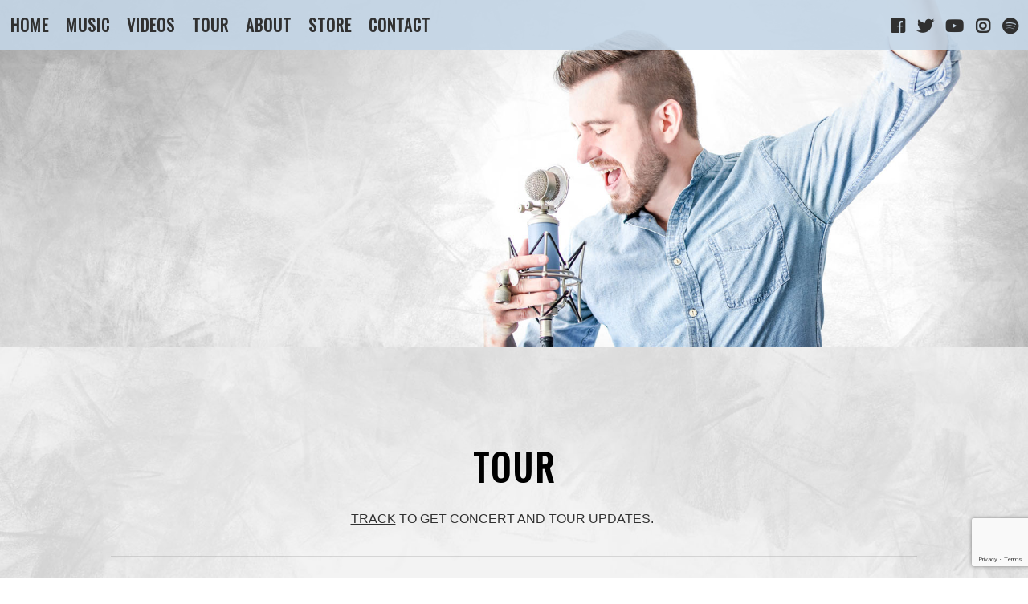

--- FILE ---
content_type: text/html; charset=UTF-8
request_url: https://danwolffmusic.com/tour/
body_size: 11907
content:
<!DOCTYPE html>
<html lang="en"> 
<meta charset="utf-8"/>
<meta http-equiv="Content-Type" content="text/html; charset=utf-8"/>
	
	<head>
		<meta name="google-site-verification" content="ib6yOm2PYjT7JrNpEpRiPtlJ_VBDFhKZNuDPHGytX8E" />
		
		<title>
    Dan Wolff | Official Website |  Tour</title>
	
		
		<meta name="viewport" content="width=device-width, initial-scale=1">
		
		<link href="https://fonts.googleapis.com/css?family=Open+Sans|Oswald" rel="stylesheet">
		<link rel="stylesheet" href="https://use.fontawesome.com/releases/v5.2.0/css/all.css" integrity="sha384-hWVjflwFxL6sNzntih27bfxkr27PmbbK/iSvJ+a4+0owXq79v+lsFkW54bOGbiDQ" crossorigin="anonymous">
		<link href="https://danwolffmusic.com/wp-content/themes/danwolff2018/style.css?v=93" rel="stylesheet">

		<meta name='robots' content='max-image-preview:large' />
	<style>img:is([sizes="auto" i], [sizes^="auto," i]) { contain-intrinsic-size: 3000px 1500px }</style>
	<link rel='dns-prefetch' href='//www.google.com' />
<script type="text/javascript">
/* <![CDATA[ */
window._wpemojiSettings = {"baseUrl":"https:\/\/s.w.org\/images\/core\/emoji\/16.0.1\/72x72\/","ext":".png","svgUrl":"https:\/\/s.w.org\/images\/core\/emoji\/16.0.1\/svg\/","svgExt":".svg","source":{"concatemoji":"https:\/\/danwolffmusic.com\/wp-includes\/js\/wp-emoji-release.min.js"}};
/*! This file is auto-generated */
!function(s,n){var o,i,e;function c(e){try{var t={supportTests:e,timestamp:(new Date).valueOf()};sessionStorage.setItem(o,JSON.stringify(t))}catch(e){}}function p(e,t,n){e.clearRect(0,0,e.canvas.width,e.canvas.height),e.fillText(t,0,0);var t=new Uint32Array(e.getImageData(0,0,e.canvas.width,e.canvas.height).data),a=(e.clearRect(0,0,e.canvas.width,e.canvas.height),e.fillText(n,0,0),new Uint32Array(e.getImageData(0,0,e.canvas.width,e.canvas.height).data));return t.every(function(e,t){return e===a[t]})}function u(e,t){e.clearRect(0,0,e.canvas.width,e.canvas.height),e.fillText(t,0,0);for(var n=e.getImageData(16,16,1,1),a=0;a<n.data.length;a++)if(0!==n.data[a])return!1;return!0}function f(e,t,n,a){switch(t){case"flag":return n(e,"\ud83c\udff3\ufe0f\u200d\u26a7\ufe0f","\ud83c\udff3\ufe0f\u200b\u26a7\ufe0f")?!1:!n(e,"\ud83c\udde8\ud83c\uddf6","\ud83c\udde8\u200b\ud83c\uddf6")&&!n(e,"\ud83c\udff4\udb40\udc67\udb40\udc62\udb40\udc65\udb40\udc6e\udb40\udc67\udb40\udc7f","\ud83c\udff4\u200b\udb40\udc67\u200b\udb40\udc62\u200b\udb40\udc65\u200b\udb40\udc6e\u200b\udb40\udc67\u200b\udb40\udc7f");case"emoji":return!a(e,"\ud83e\udedf")}return!1}function g(e,t,n,a){var r="undefined"!=typeof WorkerGlobalScope&&self instanceof WorkerGlobalScope?new OffscreenCanvas(300,150):s.createElement("canvas"),o=r.getContext("2d",{willReadFrequently:!0}),i=(o.textBaseline="top",o.font="600 32px Arial",{});return e.forEach(function(e){i[e]=t(o,e,n,a)}),i}function t(e){var t=s.createElement("script");t.src=e,t.defer=!0,s.head.appendChild(t)}"undefined"!=typeof Promise&&(o="wpEmojiSettingsSupports",i=["flag","emoji"],n.supports={everything:!0,everythingExceptFlag:!0},e=new Promise(function(e){s.addEventListener("DOMContentLoaded",e,{once:!0})}),new Promise(function(t){var n=function(){try{var e=JSON.parse(sessionStorage.getItem(o));if("object"==typeof e&&"number"==typeof e.timestamp&&(new Date).valueOf()<e.timestamp+604800&&"object"==typeof e.supportTests)return e.supportTests}catch(e){}return null}();if(!n){if("undefined"!=typeof Worker&&"undefined"!=typeof OffscreenCanvas&&"undefined"!=typeof URL&&URL.createObjectURL&&"undefined"!=typeof Blob)try{var e="postMessage("+g.toString()+"("+[JSON.stringify(i),f.toString(),p.toString(),u.toString()].join(",")+"));",a=new Blob([e],{type:"text/javascript"}),r=new Worker(URL.createObjectURL(a),{name:"wpTestEmojiSupports"});return void(r.onmessage=function(e){c(n=e.data),r.terminate(),t(n)})}catch(e){}c(n=g(i,f,p,u))}t(n)}).then(function(e){for(var t in e)n.supports[t]=e[t],n.supports.everything=n.supports.everything&&n.supports[t],"flag"!==t&&(n.supports.everythingExceptFlag=n.supports.everythingExceptFlag&&n.supports[t]);n.supports.everythingExceptFlag=n.supports.everythingExceptFlag&&!n.supports.flag,n.DOMReady=!1,n.readyCallback=function(){n.DOMReady=!0}}).then(function(){return e}).then(function(){var e;n.supports.everything||(n.readyCallback(),(e=n.source||{}).concatemoji?t(e.concatemoji):e.wpemoji&&e.twemoji&&(t(e.twemoji),t(e.wpemoji)))}))}((window,document),window._wpemojiSettings);
/* ]]> */
</script>
<link rel='stylesheet' id='sbi_styles-css' href='https://danwolffmusic.com/wp-content/plugins/instagram-feed-pro/css/sbi-styles.min.css' type='text/css' media='all' />
<style id='wp-emoji-styles-inline-css' type='text/css'>

	img.wp-smiley, img.emoji {
		display: inline !important;
		border: none !important;
		box-shadow: none !important;
		height: 1em !important;
		width: 1em !important;
		margin: 0 0.07em !important;
		vertical-align: -0.1em !important;
		background: none !important;
		padding: 0 !important;
	}
</style>
<link rel='stylesheet' id='wp-block-library-css' href='https://danwolffmusic.com/wp-includes/css/dist/block-library/style.min.css' type='text/css' media='all' />
<style id='classic-theme-styles-inline-css' type='text/css'>
/*! This file is auto-generated */
.wp-block-button__link{color:#fff;background-color:#32373c;border-radius:9999px;box-shadow:none;text-decoration:none;padding:calc(.667em + 2px) calc(1.333em + 2px);font-size:1.125em}.wp-block-file__button{background:#32373c;color:#fff;text-decoration:none}
</style>
<style id='global-styles-inline-css' type='text/css'>
:root{--wp--preset--aspect-ratio--square: 1;--wp--preset--aspect-ratio--4-3: 4/3;--wp--preset--aspect-ratio--3-4: 3/4;--wp--preset--aspect-ratio--3-2: 3/2;--wp--preset--aspect-ratio--2-3: 2/3;--wp--preset--aspect-ratio--16-9: 16/9;--wp--preset--aspect-ratio--9-16: 9/16;--wp--preset--color--black: #000000;--wp--preset--color--cyan-bluish-gray: #abb8c3;--wp--preset--color--white: #ffffff;--wp--preset--color--pale-pink: #f78da7;--wp--preset--color--vivid-red: #cf2e2e;--wp--preset--color--luminous-vivid-orange: #ff6900;--wp--preset--color--luminous-vivid-amber: #fcb900;--wp--preset--color--light-green-cyan: #7bdcb5;--wp--preset--color--vivid-green-cyan: #00d084;--wp--preset--color--pale-cyan-blue: #8ed1fc;--wp--preset--color--vivid-cyan-blue: #0693e3;--wp--preset--color--vivid-purple: #9b51e0;--wp--preset--gradient--vivid-cyan-blue-to-vivid-purple: linear-gradient(135deg,rgba(6,147,227,1) 0%,rgb(155,81,224) 100%);--wp--preset--gradient--light-green-cyan-to-vivid-green-cyan: linear-gradient(135deg,rgb(122,220,180) 0%,rgb(0,208,130) 100%);--wp--preset--gradient--luminous-vivid-amber-to-luminous-vivid-orange: linear-gradient(135deg,rgba(252,185,0,1) 0%,rgba(255,105,0,1) 100%);--wp--preset--gradient--luminous-vivid-orange-to-vivid-red: linear-gradient(135deg,rgba(255,105,0,1) 0%,rgb(207,46,46) 100%);--wp--preset--gradient--very-light-gray-to-cyan-bluish-gray: linear-gradient(135deg,rgb(238,238,238) 0%,rgb(169,184,195) 100%);--wp--preset--gradient--cool-to-warm-spectrum: linear-gradient(135deg,rgb(74,234,220) 0%,rgb(151,120,209) 20%,rgb(207,42,186) 40%,rgb(238,44,130) 60%,rgb(251,105,98) 80%,rgb(254,248,76) 100%);--wp--preset--gradient--blush-light-purple: linear-gradient(135deg,rgb(255,206,236) 0%,rgb(152,150,240) 100%);--wp--preset--gradient--blush-bordeaux: linear-gradient(135deg,rgb(254,205,165) 0%,rgb(254,45,45) 50%,rgb(107,0,62) 100%);--wp--preset--gradient--luminous-dusk: linear-gradient(135deg,rgb(255,203,112) 0%,rgb(199,81,192) 50%,rgb(65,88,208) 100%);--wp--preset--gradient--pale-ocean: linear-gradient(135deg,rgb(255,245,203) 0%,rgb(182,227,212) 50%,rgb(51,167,181) 100%);--wp--preset--gradient--electric-grass: linear-gradient(135deg,rgb(202,248,128) 0%,rgb(113,206,126) 100%);--wp--preset--gradient--midnight: linear-gradient(135deg,rgb(2,3,129) 0%,rgb(40,116,252) 100%);--wp--preset--font-size--small: 13px;--wp--preset--font-size--medium: 20px;--wp--preset--font-size--large: 36px;--wp--preset--font-size--x-large: 42px;--wp--preset--spacing--20: 0.44rem;--wp--preset--spacing--30: 0.67rem;--wp--preset--spacing--40: 1rem;--wp--preset--spacing--50: 1.5rem;--wp--preset--spacing--60: 2.25rem;--wp--preset--spacing--70: 3.38rem;--wp--preset--spacing--80: 5.06rem;--wp--preset--shadow--natural: 6px 6px 9px rgba(0, 0, 0, 0.2);--wp--preset--shadow--deep: 12px 12px 50px rgba(0, 0, 0, 0.4);--wp--preset--shadow--sharp: 6px 6px 0px rgba(0, 0, 0, 0.2);--wp--preset--shadow--outlined: 6px 6px 0px -3px rgba(255, 255, 255, 1), 6px 6px rgba(0, 0, 0, 1);--wp--preset--shadow--crisp: 6px 6px 0px rgba(0, 0, 0, 1);}:where(.is-layout-flex){gap: 0.5em;}:where(.is-layout-grid){gap: 0.5em;}body .is-layout-flex{display: flex;}.is-layout-flex{flex-wrap: wrap;align-items: center;}.is-layout-flex > :is(*, div){margin: 0;}body .is-layout-grid{display: grid;}.is-layout-grid > :is(*, div){margin: 0;}:where(.wp-block-columns.is-layout-flex){gap: 2em;}:where(.wp-block-columns.is-layout-grid){gap: 2em;}:where(.wp-block-post-template.is-layout-flex){gap: 1.25em;}:where(.wp-block-post-template.is-layout-grid){gap: 1.25em;}.has-black-color{color: var(--wp--preset--color--black) !important;}.has-cyan-bluish-gray-color{color: var(--wp--preset--color--cyan-bluish-gray) !important;}.has-white-color{color: var(--wp--preset--color--white) !important;}.has-pale-pink-color{color: var(--wp--preset--color--pale-pink) !important;}.has-vivid-red-color{color: var(--wp--preset--color--vivid-red) !important;}.has-luminous-vivid-orange-color{color: var(--wp--preset--color--luminous-vivid-orange) !important;}.has-luminous-vivid-amber-color{color: var(--wp--preset--color--luminous-vivid-amber) !important;}.has-light-green-cyan-color{color: var(--wp--preset--color--light-green-cyan) !important;}.has-vivid-green-cyan-color{color: var(--wp--preset--color--vivid-green-cyan) !important;}.has-pale-cyan-blue-color{color: var(--wp--preset--color--pale-cyan-blue) !important;}.has-vivid-cyan-blue-color{color: var(--wp--preset--color--vivid-cyan-blue) !important;}.has-vivid-purple-color{color: var(--wp--preset--color--vivid-purple) !important;}.has-black-background-color{background-color: var(--wp--preset--color--black) !important;}.has-cyan-bluish-gray-background-color{background-color: var(--wp--preset--color--cyan-bluish-gray) !important;}.has-white-background-color{background-color: var(--wp--preset--color--white) !important;}.has-pale-pink-background-color{background-color: var(--wp--preset--color--pale-pink) !important;}.has-vivid-red-background-color{background-color: var(--wp--preset--color--vivid-red) !important;}.has-luminous-vivid-orange-background-color{background-color: var(--wp--preset--color--luminous-vivid-orange) !important;}.has-luminous-vivid-amber-background-color{background-color: var(--wp--preset--color--luminous-vivid-amber) !important;}.has-light-green-cyan-background-color{background-color: var(--wp--preset--color--light-green-cyan) !important;}.has-vivid-green-cyan-background-color{background-color: var(--wp--preset--color--vivid-green-cyan) !important;}.has-pale-cyan-blue-background-color{background-color: var(--wp--preset--color--pale-cyan-blue) !important;}.has-vivid-cyan-blue-background-color{background-color: var(--wp--preset--color--vivid-cyan-blue) !important;}.has-vivid-purple-background-color{background-color: var(--wp--preset--color--vivid-purple) !important;}.has-black-border-color{border-color: var(--wp--preset--color--black) !important;}.has-cyan-bluish-gray-border-color{border-color: var(--wp--preset--color--cyan-bluish-gray) !important;}.has-white-border-color{border-color: var(--wp--preset--color--white) !important;}.has-pale-pink-border-color{border-color: var(--wp--preset--color--pale-pink) !important;}.has-vivid-red-border-color{border-color: var(--wp--preset--color--vivid-red) !important;}.has-luminous-vivid-orange-border-color{border-color: var(--wp--preset--color--luminous-vivid-orange) !important;}.has-luminous-vivid-amber-border-color{border-color: var(--wp--preset--color--luminous-vivid-amber) !important;}.has-light-green-cyan-border-color{border-color: var(--wp--preset--color--light-green-cyan) !important;}.has-vivid-green-cyan-border-color{border-color: var(--wp--preset--color--vivid-green-cyan) !important;}.has-pale-cyan-blue-border-color{border-color: var(--wp--preset--color--pale-cyan-blue) !important;}.has-vivid-cyan-blue-border-color{border-color: var(--wp--preset--color--vivid-cyan-blue) !important;}.has-vivid-purple-border-color{border-color: var(--wp--preset--color--vivid-purple) !important;}.has-vivid-cyan-blue-to-vivid-purple-gradient-background{background: var(--wp--preset--gradient--vivid-cyan-blue-to-vivid-purple) !important;}.has-light-green-cyan-to-vivid-green-cyan-gradient-background{background: var(--wp--preset--gradient--light-green-cyan-to-vivid-green-cyan) !important;}.has-luminous-vivid-amber-to-luminous-vivid-orange-gradient-background{background: var(--wp--preset--gradient--luminous-vivid-amber-to-luminous-vivid-orange) !important;}.has-luminous-vivid-orange-to-vivid-red-gradient-background{background: var(--wp--preset--gradient--luminous-vivid-orange-to-vivid-red) !important;}.has-very-light-gray-to-cyan-bluish-gray-gradient-background{background: var(--wp--preset--gradient--very-light-gray-to-cyan-bluish-gray) !important;}.has-cool-to-warm-spectrum-gradient-background{background: var(--wp--preset--gradient--cool-to-warm-spectrum) !important;}.has-blush-light-purple-gradient-background{background: var(--wp--preset--gradient--blush-light-purple) !important;}.has-blush-bordeaux-gradient-background{background: var(--wp--preset--gradient--blush-bordeaux) !important;}.has-luminous-dusk-gradient-background{background: var(--wp--preset--gradient--luminous-dusk) !important;}.has-pale-ocean-gradient-background{background: var(--wp--preset--gradient--pale-ocean) !important;}.has-electric-grass-gradient-background{background: var(--wp--preset--gradient--electric-grass) !important;}.has-midnight-gradient-background{background: var(--wp--preset--gradient--midnight) !important;}.has-small-font-size{font-size: var(--wp--preset--font-size--small) !important;}.has-medium-font-size{font-size: var(--wp--preset--font-size--medium) !important;}.has-large-font-size{font-size: var(--wp--preset--font-size--large) !important;}.has-x-large-font-size{font-size: var(--wp--preset--font-size--x-large) !important;}
:where(.wp-block-post-template.is-layout-flex){gap: 1.25em;}:where(.wp-block-post-template.is-layout-grid){gap: 1.25em;}
:where(.wp-block-columns.is-layout-flex){gap: 2em;}:where(.wp-block-columns.is-layout-grid){gap: 2em;}
:root :where(.wp-block-pullquote){font-size: 1.5em;line-height: 1.6;}
</style>
<link rel='stylesheet' id='contact-form-7-css' href='https://danwolffmusic.com/wp-content/plugins/contact-form-7/includes/css/styles.css' type='text/css' media='all' />
<link rel='stylesheet' id='popupally-style-css' href='https://danwolffmusic.com/wp-content/popupally-scripts/1-popupally-style.css' type='text/css' media='all' />
<link rel='stylesheet' id='wp-components-css' href='https://danwolffmusic.com/wp-includes/css/dist/components/style.min.css' type='text/css' media='all' />
<link rel='stylesheet' id='godaddy-styles-css' href='https://danwolffmusic.com/wp-content/mu-plugins/vendor/wpex/godaddy-launch/includes/Dependencies/GoDaddy/Styles/build/latest.css' type='text/css' media='all' />
<link rel='stylesheet' id='arve-css' href='https://danwolffmusic.com/wp-content/plugins/advanced-responsive-video-embedder/build/main.css' type='text/css' media='all' />
<script type="text/javascript" src="https://danwolffmusic.com/wp-includes/js/jquery/jquery.min.js" id="jquery-core-js"></script>
<script type="text/javascript" src="https://danwolffmusic.com/wp-includes/js/jquery/jquery-migrate.min.js" id="jquery-migrate-js"></script>
<script type="text/javascript" id="popupally-action-script-js-extra">
/* <![CDATA[ */
var popupally_action_object = {"popup_param":{"1":{"id":1,"enable-exit-intent-popup":"true","cookie-duration":7,"priority":0,"popup-selector":"#popup-box-gfcr-1","popup-class":"popupally-opened-gfcr-1","cookie-name":"popupally-cookie-1","close-trigger":".popup-click-close-trigger-1"},"2":{"id":2,"cookie-duration":14,"priority":0,"popup-selector":"#popup-box-gfcr-2","popup-class":"popupally-opened-gfcr-2","cookie-name":"popupally-cookie-2","close-trigger":".popup-click-close-trigger-2"}}};
/* ]]> */
</script>
<script type="text/javascript" src="https://danwolffmusic.com/wp-content/plugins/popupally/resource/frontend/popup.min.js" id="popupally-action-script-js"></script>
<script type="text/javascript" src="https://danwolffmusic.com/wp-content/plugins/responsive-menu-pro/public/js/noscroll.js" id="responsive-menu-pro-noscroll-js"></script>
<link rel="https://api.w.org/" href="https://danwolffmusic.com/wp-json/" /><link rel="alternate" title="JSON" type="application/json" href="https://danwolffmusic.com/wp-json/wp/v2/pages/25" /><link rel="EditURI" type="application/rsd+xml" title="RSD" href="https://danwolffmusic.com/xmlrpc.php?rsd" />
<meta name="generator" content="WordPress 6.8.3" />
<link rel="canonical" href="https://danwolffmusic.com/tour/" />
<link rel='shortlink' href='https://danwolffmusic.com/?p=25' />
<link rel="alternate" title="oEmbed (JSON)" type="application/json+oembed" href="https://danwolffmusic.com/wp-json/oembed/1.0/embed?url=https%3A%2F%2Fdanwolffmusic.com%2Ftour%2F" />
<link rel="alternate" title="oEmbed (XML)" type="text/xml+oembed" href="https://danwolffmusic.com/wp-json/oembed/1.0/embed?url=https%3A%2F%2Fdanwolffmusic.com%2Ftour%2F&#038;format=xml" />
<style>button#responsive-menu-pro-button,
#responsive-menu-pro-container {
    display: none;
    -webkit-text-size-adjust: 100%;
}

#responsive-menu-pro-container {
    z-index: 99998;
}

@media screen and (max-width:1024px) {

    #responsive-menu-pro-container {
        display: block;
        position: fixed;
        top: 0;
        bottom: 0;        padding-bottom: 5px;
        margin-bottom: -5px;
        outline: 1px solid transparent;
        overflow-y: auto;
        overflow-x: hidden;
    }

    #responsive-menu-pro-container .responsive-menu-pro-search-box {
        width: 100%;
        padding: 0 2%;
        border-radius: 2px;
        height: 50px;
        -webkit-appearance: none;
    }

    #responsive-menu-pro-container.push-left,
    #responsive-menu-pro-container.slide-left {
        transform: translateX(-100%);
        -ms-transform: translateX(-100%);
        -webkit-transform: translateX(-100%);
        -moz-transform: translateX(-100%);
    }

    .responsive-menu-pro-open #responsive-menu-pro-container.push-left,
    .responsive-menu-pro-open #responsive-menu-pro-container.slide-left {
        transform: translateX(0);
        -ms-transform: translateX(0);
        -webkit-transform: translateX(0);
        -moz-transform: translateX(0);
    }

    #responsive-menu-pro-container.push-top,
    #responsive-menu-pro-container.slide-top {
        transform: translateY(-100%);
        -ms-transform: translateY(-100%);
        -webkit-transform: translateY(-100%);
        -moz-transform: translateY(-100%);
    }

    .responsive-menu-pro-open #responsive-menu-pro-container.push-top,
    .responsive-menu-pro-open #responsive-menu-pro-container.slide-top {
        transform: translateY(0);
        -ms-transform: translateY(0);
        -webkit-transform: translateY(0);
        -moz-transform: translateY(0);
    }

    #responsive-menu-pro-container.push-right,
    #responsive-menu-pro-container.slide-right {
        transform: translateX(100%);
        -ms-transform: translateX(100%);
        -webkit-transform: translateX(100%);
        -moz-transform: translateX(100%);
    }

    .responsive-menu-pro-open #responsive-menu-pro-container.push-right,
    .responsive-menu-pro-open #responsive-menu-pro-container.slide-right {
        transform: translateX(0);
        -ms-transform: translateX(0);
        -webkit-transform: translateX(0);
        -moz-transform: translateX(0);
    }

    #responsive-menu-pro-container.push-bottom,
    #responsive-menu-pro-container.slide-bottom {
        transform: translateY(100%);
        -ms-transform: translateY(100%);
        -webkit-transform: translateY(100%);
        -moz-transform: translateY(100%);
    }

    .responsive-menu-pro-open #responsive-menu-pro-container.push-bottom,
    .responsive-menu-pro-open #responsive-menu-pro-container.slide-bottom {
        transform: translateY(0);
        -ms-transform: translateY(0);
        -webkit-transform: translateY(0);
        -moz-transform: translateY(0);
    }

    #responsive-menu-pro-container,
    #responsive-menu-pro-container:before,
    #responsive-menu-pro-container:after,
    #responsive-menu-pro-container *,
    #responsive-menu-pro-container *:before,
    #responsive-menu-pro-container *:after {
        box-sizing: border-box;
        margin: 0;
        padding: 0;
    }

    #responsive-menu-pro-container #responsive-menu-pro-search-box,
    #responsive-menu-pro-container #responsive-menu-pro-additional-content,
    #responsive-menu-pro-container #responsive-menu-pro-title {
        padding: 25px 5%;
    }

    #responsive-menu-pro-container #responsive-menu-pro,
    #responsive-menu-pro-container #responsive-menu-pro ul {
        width: 100%;
   }

    #responsive-menu-pro-container #responsive-menu-pro ul.responsive-menu-pro-submenu {
        display: none;
    }

    #responsive-menu-pro-container #responsive-menu-pro ul.responsive-menu-pro-submenu.responsive-menu-pro-submenu-open {
     display: block;
    }
    #responsive-menu-pro-container li.responsive-menu-pro-item {
        width: 100%;
        list-style: none;
    }

    #responsive-menu-pro-container li.responsive-menu-pro-item a {
        width: 100%;
        display: block;
        text-decoration: none;
        position: relative;
    }

    #responsive-menu-pro-container #responsive-menu-pro li.responsive-menu-pro-item a {            padding: 0 5%;    }

    #responsive-menu-pro-container .responsive-menu-pro-submenu li.responsive-menu-pro-item a {            padding: 0 5%;    }


    #responsive-menu-pro-container li.responsive-menu-pro-item a .glyphicon,
    #responsive-menu-pro-container li.responsive-menu-pro-item a .fab,
    #responsive-menu-pro-container li.responsive-menu-pro-item a .fas {
        margin-right: 15px;
    }

    #responsive-menu-pro-container li.responsive-menu-pro-item a .responsive-menu-pro-subarrow {
        position: absolute;
        top: 0;
        bottom: 0;
        text-align: center;
        overflow: hidden;
    }

    #responsive-menu-pro-container li.responsive-menu-pro-item a .responsive-menu-pro-subarrow .glyphicon,
    #responsive-menu-pro-container li.responsive-menu-pro-item a .responsive-menu-pro-subarrow .fab,
    #responsive-menu-pro-container li.responsive-menu-pro-item a .responsive-menu-pro-subarrow .fas {
        margin-right: 0;
    }

    button#responsive-menu-pro-button .responsive-menu-pro-button-icon-inactive {
        display: none;
    }

    button#responsive-menu-pro-button {
        z-index: 99999;
        display: none;
        overflow: hidden;
        outline: none;
    }

    button#responsive-menu-pro-button img {
        max-width: 100%;
    }

    .responsive-menu-pro-label {
        display: inline-block;
        font-weight: 600;
        margin: 0 5px;
        vertical-align: middle;
        pointer-events: none;
    }

    .responsive-menu-pro-accessible {
        display: inline-block;
    }

    .responsive-menu-pro-accessible .responsive-menu-pro-box {
        display: inline-block;
        vertical-align: middle;
    }

    .responsive-menu-pro-label.responsive-menu-pro-label-top,
    .responsive-menu-pro-label.responsive-menu-pro-label-bottom {
        display: block;
        margin: 0 auto;
    }

    button#responsive-menu-pro-button {
        padding: 0 0;
        display: inline-block;
        cursor: pointer;
        transition-property: opacity, filter;
        transition-duration: 0.15s;
        transition-timing-function: linear;
        font: inherit;
        color: inherit;
        text-transform: none;
        background-color: transparent;
        border: 0;
        margin: 0;
    }

    .responsive-menu-pro-box {
        width:25px;
        height:19px;
        display: inline-block;
        position: relative;
    }

    .responsive-menu-pro-inner {
        display: block;
        top: 50%;
        margin-top:-1.5px;
    }

    .responsive-menu-pro-inner,
    .responsive-menu-pro-inner::before,
    .responsive-menu-pro-inner::after {
        width:25px;
        height:3px;
        background-color:rgba(48, 48, 48, 1);
        border-radius: 4px;
        position: absolute;
        transition-property: transform;
        transition-duration: 0.15s;
        transition-timing-function: ease;
    }

    .responsive-menu-pro-open .responsive-menu-pro-inner,
    .responsive-menu-pro-open .responsive-menu-pro-inner::before,
    .responsive-menu-pro-open .responsive-menu-pro-inner::after {
        background-color:rgba(48, 48, 48, 1);
    }

    button#responsive-menu-pro-button:hover .responsive-menu-pro-inner,
    button#responsive-menu-pro-button:hover .responsive-menu-pro-inner::before,
    button#responsive-menu-pro-button:hover .responsive-menu-pro-inner::after,
    button#responsive-menu-pro-button:hover .responsive-menu-pro-open .responsive-menu-pro-inner,
    button#responsive-menu-pro-button:hover .responsive-menu-pro-open .responsive-menu-pro-inner::before,
    button#responsive-menu-pro-button:hover .responsive-menu-pro-open .responsive-menu-pro-inner::after,
    button#responsive-menu-pro-button:focus .responsive-menu-pro-inner,
    button#responsive-menu-pro-button:focus .responsive-menu-pro-inner::before,
    button#responsive-menu-pro-button:focus .responsive-menu-pro-inner::after,
    button#responsive-menu-pro-button:focus .responsive-menu-pro-open .responsive-menu-pro-inner,
    button#responsive-menu-pro-button:focus .responsive-menu-pro-open .responsive-menu-pro-inner::before,
    button#responsive-menu-pro-button:focus .responsive-menu-pro-open .responsive-menu-pro-inner::after {
        background-color:rgba(50, 100, 151, 1);
    }

    .responsive-menu-pro-inner::before,
    .responsive-menu-pro-inner::after {
        content: "";
        display: block;
    }

    .responsive-menu-pro-inner::before {
        top:-8px;
    }

    .responsive-menu-pro-inner::after {
        bottom:-8px;
    }.responsive-menu-pro-boring .responsive-menu-pro-inner,
.responsive-menu-pro-boring .responsive-menu-pro-inner::before,
.responsive-menu-pro-boring .responsive-menu-pro-inner::after {
    transition-property: none;
}

.responsive-menu-pro-boring.is-active .responsive-menu-pro-inner {
    transform: rotate(45deg);
}

.responsive-menu-pro-boring.is-active .responsive-menu-pro-inner::before {
    top: 0;
    opacity: 0;
}

.responsive-menu-pro-boring.is-active .responsive-menu-pro-inner::after {
    bottom: 0;
    transform: rotate(-90deg);
}
    button#responsive-menu-pro-button {
        width:75px;
        height:55px;
        position:fixed;
        top:2px;left:1%;
        display: inline-block;
        transition: transform 0.5s, background-color 0.5s;    }
    button#responsive-menu-pro-button .responsive-menu-pro-box {
        color:rgba(48, 48, 48, 1);
        pointer-events: none;
    }

    .responsive-menu-pro-open button#responsive-menu-pro-button .responsive-menu-pro-box {
        color:rgba(48, 48, 48, 1);
    }

    .responsive-menu-pro-label {
        color:rgba(48, 48, 48, 1);
        font-size:12px;
        line-height:13px;            font-family: 'Oswald';        pointer-events: none;
    }

    .responsive-menu-pro-label .responsive-menu-pro-button-text-open {
        display: none;
    }
    .responsive-menu-pro-fade-top #responsive-menu-pro-container,
    .responsive-menu-pro-fade-left #responsive-menu-pro-container,
    .responsive-menu-pro-fade-right #responsive-menu-pro-container,
    .responsive-menu-pro-fade-bottom #responsive-menu-pro-container {
        display: none;
    }
    #responsive-menu-pro-container {
        width:100%;left: 0;            background:rgba(33, 33, 33, 0);            background-image:url("https://danwolffmusic.com/wp-content/uploads/2018/04/ig-bg.jpg");
            background-size: cover;        transition: transform 0.5s;
        text-align:center;            font-family:'Oswald';    }

    #responsive-menu-pro-container #responsive-menu-pro-wrapper {
        background:rgba(33, 33, 33, 0);
    }

    #responsive-menu-pro-container #responsive-menu-pro-additional-content {
        color:#ffffff;
    }

    #responsive-menu-pro-container .responsive-menu-pro-search-box {
        background:#ffffff;
        border: 2px solid #dadada;
        color:#333333;
    }

    #responsive-menu-pro-container .responsive-menu-pro-search-box:-ms-input-placeholder {
        color:#c7c7cd;
    }

    #responsive-menu-pro-container .responsive-menu-pro-search-box::-webkit-input-placeholder {
        color:#c7c7cd;
    }

    #responsive-menu-pro-container .responsive-menu-pro-search-box:-moz-placeholder {
        color:#c7c7cd;
        opacity: 1;
    }

    #responsive-menu-pro-container .responsive-menu-pro-search-box::-moz-placeholder {
        color:#c7c7cd;
        opacity: 1;
    }

    #responsive-menu-pro-container .responsive-menu-pro-item-link,
    #responsive-menu-pro-container #responsive-menu-pro-title,
    #responsive-menu-pro-container .responsive-menu-pro-subarrow {
        transition: background-color 0.5s,
                    border-color 0.5s,
                    color 0.5s;
    }

    #responsive-menu-pro-container #responsive-menu-pro-title {
        background-color:rgba(33, 33, 33, 0);
        color:#ffffff;
        font-size:13px;
        text-align:center;
    }

    #responsive-menu-pro-container #responsive-menu-pro-title a {
        color:#ffffff;
        font-size:13px;
        text-decoration: none;
    }

    #responsive-menu-pro-container #responsive-menu-pro-title a:hover {
        color:#ffffff;
    }

    #responsive-menu-pro-container #responsive-menu-pro-title:hover {
        background-color:rgba(33, 33, 33, 0);
        color:#ffffff;
    }

    #responsive-menu-pro-container #responsive-menu-pro-title:hover a {
        color:#ffffff;
    }

    #responsive-menu-pro-container #responsive-menu-pro-title #responsive-menu-pro-title-image {
        display: inline-block;
        vertical-align: middle;
        max-width: 100%;
        margin-bottom: 15px;
    }

    #responsive-menu-pro-container #responsive-menu-pro-title #responsive-menu-pro-title-image img {            width:300%;        max-width: 100%;
    }

    #responsive-menu-pro-container #responsive-menu-pro > li.responsive-menu-pro-item:first-child > a {
        border-top:0px solid #212121;
    }

    #responsive-menu-pro-container #responsive-menu-pro li.responsive-menu-pro-item .responsive-menu-pro-item-link {
        font-size:22px;
    }

    #responsive-menu-pro-container #responsive-menu-pro li.responsive-menu-pro-item a {
        line-height:40px;
        border-bottom:0px solid #212121;
        color:rgba(48, 48, 48, 1);
        background-color:rgba(33, 33, 33, 0);            height:40px;    }

    #responsive-menu-pro-container #responsive-menu-pro li.responsive-menu-pro-item a:hover,
    #responsive-menu-pro-container #responsive-menu-pro li.responsive-menu-pro-item a:focus {
        color:rgba(50, 100, 151, 1);
        background-color:rgba(33, 33, 33, 0);
        border-color:#212121;
    }

    #responsive-menu-pro-container #responsive-menu-pro li.responsive-menu-pro-item a:hover .responsive-menu-pro-subarrow,
    #responsive-menu-pro-container #responsive-menu-pro li.responsive-menu-pro-item a:focus .responsive-menu-pro-subarrow  {
        color:rgba(50, 100, 151, 1);
        border-color:rgba(64, 64, 64, 0);
        background-color:rgba(64, 64, 64, 0);
    }

    #responsive-menu-pro-container #responsive-menu-pro li.responsive-menu-pro-item a:hover .responsive-menu-pro-subarrow.responsive-menu-pro-subarrow-active,
    #responsive-menu-pro-container #responsive-menu-pro li.responsive-menu-pro-item a:focus .responsive-menu-pro-subarrow.responsive-menu-pro-subarrow-active {
        color:rgba(50, 100, 151, 1);
        border-color:rgba(64, 64, 64, 0);
        background-color:rgba(64, 64, 64, 0);
    }

    #responsive-menu-pro-container #responsive-menu-pro li.responsive-menu-pro-item a .responsive-menu-pro-subarrow {right: 0;
        height:40px;
        line-height:40px;
        width:40px;
        color:rgba(48, 48, 48, 1);        border-left:0px solid rgba(33, 33, 33, 0);        background-color:rgba(33, 33, 33, 0);
    }

    #responsive-menu-pro-container #responsive-menu-pro li.responsive-menu-pro-item a .responsive-menu-pro-subarrow.responsive-menu-pro-subarrow-active {
        color:rgba(48, 48, 48, 1);
        border-color:rgba(33, 33, 33, 0);
        background-color:rgba(33, 33, 33, 0);
    }

    #responsive-menu-pro-container #responsive-menu-pro li.responsive-menu-pro-item a .responsive-menu-pro-subarrow.responsive-menu-pro-subarrow-active:hover,
    #responsive-menu-pro-container #responsive-menu-pro li.responsive-menu-pro-item a .responsive-menu-pro-subarrow.responsive-menu-pro-subarrow-active:focus  {
        color:rgba(50, 100, 151, 1);
        border-color:rgba(64, 64, 64, 0);
        background-color:rgba(64, 64, 64, 0);
    }

    #responsive-menu-pro-container #responsive-menu-pro li.responsive-menu-pro-item a .responsive-menu-pro-subarrow:hover,
    #responsive-menu-pro-container #responsive-menu-pro li.responsive-menu-pro-item a .responsive-menu-pro-subarrow:focus {
        color:rgba(50, 100, 151, 1);
        border-color:rgba(64, 64, 64, 0);
        background-color:rgba(64, 64, 64, 0);
    }

    #responsive-menu-pro-container #responsive-menu-pro li.responsive-menu-pro-item.responsive-menu-pro-current-item > .responsive-menu-pro-item-link {
        background-color:rgba(33, 33, 33, 0);
        color:rgba(48, 48, 48, 1);
        border-color:#212121;
    }

    #responsive-menu-pro-container #responsive-menu-pro li.responsive-menu-pro-item.responsive-menu-pro-current-item > .responsive-menu-pro-item-link:hover {
        background-color:rgba(33, 33, 33, 0);
        color:rgba(50, 100, 151, 1);
        border-color:#3f3f3f;
    }        #responsive-menu-pro-container #responsive-menu-pro ul.responsive-menu-pro-submenu li.responsive-menu-pro-item .responsive-menu-pro-item-link {                font-family:'Oswald';            font-size:22px;
            text-align:center;
        }

        #responsive-menu-pro-container #responsive-menu-pro ul.responsive-menu-pro-submenu li.responsive-menu-pro-item a {                height:40px;            line-height:40px;
            border-bottom:0px solid #212121;
            color:rgba(48, 48, 48, 1);
            background-color:rgba(33, 33, 33, 0);
        }

        #responsive-menu-pro-container #responsive-menu-pro ul.responsive-menu-pro-submenu li.responsive-menu-pro-item a:hover,
        #responsive-menu-pro-container #responsive-menu-pro ul.responsive-menu-pro-submenu li.responsive-menu-pro-item a:focus {
            color:rgba(50, 100, 151, 1);
            background-color:rgba(64, 64, 64, 0);
            border-color:#212121;
        }

        #responsive-menu-pro-container #responsive-menu-pro ul.responsive-menu-pro-submenu li.responsive-menu-pro-item a:hover .responsive-menu-pro-subarrow {
            color:rgba(50, 100, 151, 1);
            border-color:rgba(64, 64, 64, 0);
            background-color:rgba(64, 64, 64, 0);
        }

        #responsive-menu-pro-container #responsive-menu-pro ul.responsive-menu-pro-submenu li.responsive-menu-pro-item a:hover .responsive-menu-pro-subarrow.responsive-menu-pro-subarrow-active {
            color:rgba(50, 100, 151, 1);
            border-color:rgba(64, 64, 64, 0);
            background-color:rgba(64, 64, 64, 0);
        }

        #responsive-menu-pro-container #responsive-menu-pro ul.responsive-menu-pro-submenu li.responsive-menu-pro-item a .responsive-menu-pro-subarrow {                left:unset;
                right:0;           
            height:40px;
            line-height:40px;
            width:40px;
            color:rgba(48, 48, 48, 1);                border-left:0px solid rgba(33, 33, 33, 0);
                border-right:unset;
            
            background-color:rgba(33, 33, 33, 0);
        }

        #responsive-menu-pro-container #responsive-menu-pro ul.responsive-menu-pro-submenu li.responsive-menu-pro-item a .responsive-menu-pro-subarrow.responsive-menu-pro-subarrow-active {
            color:rgba(48, 48, 48, 1);
            border-color:rgba(33, 33, 33, 0);
            background-color:rgba(33, 33, 33, 0);
        }

        #responsive-menu-pro-container #responsive-menu-pro ul.responsive-menu-pro-submenu li.responsive-menu-pro-item a .responsive-menu-pro-subarrow.responsive-menu-pro-subarrow-active:hover {
            color:rgba(50, 100, 151, 1);
            border-color:rgba(64, 64, 64, 0);
            background-color:rgba(64, 64, 64, 0);
        }

        #responsive-menu-pro-container #responsive-menu-pro ul.responsive-menu-pro-submenu li.responsive-menu-pro-item a .responsive-menu-pro-subarrow:hover {
            color:rgba(50, 100, 151, 1);
            border-color:rgba(64, 64, 64, 0);
            background-color:rgba(64, 64, 64, 0);
        }

        #responsive-menu-pro-container #responsive-menu-pro ul.responsive-menu-pro-submenu li.responsive-menu-pro-item.responsive-menu-pro-current-item > .responsive-menu-pro-item-link {
            background-color:rgba(33, 33, 33, 0.03);
            color:rgba(48, 48, 48, 1);
            border-color:#212121;
        }

        #responsive-menu-pro-container #responsive-menu-pro ul.responsive-menu-pro-submenu li.responsive-menu-pro-item.responsive-menu-pro-current-item > .responsive-menu-pro-item-link:hover {
            background-color:rgba(64, 64, 64, 0);
            color:rgba(50, 100, 151, 1);
            border-color:#3f3f3f;
        }.menu-links {
            display: none !important;
        }
        #responsive-menu-pro-container #responsive-menu-pro {
            position: relative;
            transition: transform 0.5s, height 0.5s;
        }

        #responsive-menu-pro-container #responsive-menu-pro ul {
            position: absolute;
            top: 0;
            left: 0;
            transform: translateX(100%);
        }

        #responsive-menu-pro-container #responsive-menu-pro ul.responsive-menu-pro-submenu {
            display: block;
        }

        #responsive-menu-pro-container #responsive-menu-pro .responsive-menu-pro-back {
            padding: 0 5%;
            color:rgba(48, 48, 48, 1);
            font-size:22px;
            height:40px;
            line-height:40px;
            cursor: pointer;
            border-bottom:0px solid #212121;
            border-top:0px solid #212121;
            display: none;
        }

        #responsive-menu-pro-container #responsive-menu-pro ul.responsive-menu-pro-submenu {
            display: none;
        }

        #responsive-menu-pro-container #responsive-menu-pro ul.responsive-menu-pro-submenu.responsive-menu-pro-subarrow-active,
        #responsive-menu-pro-container #responsive-menu-pro .responsive-menu-pro-subarrow-active > .responsive-menu-pro-back {
            display: block;
        }
}
</style><script>jQuery(document).ready(function($) {

    var ResponsiveMenuPro = {
        trigger: '#responsive-menu-pro-button',
        animationSpeed:500,
        breakpoint:1024,        isOpen: false,
        activeClass: 'is-active',
        container: '#responsive-menu-pro-container',
        openClass: 'responsive-menu-pro-open',
        activeArrow: '↑',
        inactiveArrow: '↓',
        wrapper: '#responsive-menu-pro-wrapper',
        linkElement: '.responsive-menu-pro-item-link',
        subMenuTransitionTime:200,
        originalHeight: '',
        openMenu: function() {
            $(this.trigger).addClass(this.activeClass);
            $('html').addClass(this.openClass);
            $('.responsive-menu-pro-button-icon-active').hide();
            $('.responsive-menu-pro-button-icon-inactive').show();                this.setWrapperTranslate();                $("#responsive-menu-pro > li").each(function(index) {
                    $(this).show();
                    $(this).animate({opacity: 0}, 0);                         $(this).animate({'margin-left':'-150px'},0);
                    $(this).delay(100 * index).animate({
                        'margin-left': "0",
                        'opacity': 1
                    },500);
                });                var self = this;
                if($(window).width() <= self.breakpoint) {
                    $('#responsive-menu-pro').promise().done(function () {
                        self.originalHeight = $('#responsive-menu-pro').height();
                        $('#responsive-menu-pro').css({'height': self.originalHeight});
                    });
                }
            this.isOpen = true;
        },
        closeMenu: function() {
            $(this.trigger).removeClass(this.activeClass);
            $('html').removeClass(this.openClass);
            $('.responsive-menu-pro-button-icon-inactive').hide();
            $('.responsive-menu-pro-button-icon-active').show();                this.clearWrapperTranslate();
            $("#responsive-menu-pro > li").removeAttr('style');
            this.isOpen = false;
        },        triggerMenu: function() {
            this.isOpen ? this.closeMenu() : this.openMenu();
        },            backUpSlide: function(backButton) {
                translate_to = parseInt($('#responsive-menu-pro')[0].style.transform.replace(/^\D+/g, '')) - 100;
                $('#responsive-menu-pro').css({'transform': 'translateX(-' + translate_to + '%)'});
                var previous_submenu_height = $(backButton).parent('ul').parent('li').parent('.responsive-menu-pro-submenu').height();
                if(!previous_submenu_height) {
                    $('#responsive-menu-pro').css({'height': this.originalHeight});
                } else {
                    $('#responsive-menu-pro').css({'height': previous_submenu_height + 'px'});
                }
            },
        triggerSubArrow: function(subarrow) {
            var sub_menu = $(subarrow).parent().siblings('.responsive-menu-pro-submenu');
            var self = this;                if($(window).width() <= self.breakpoint) {
                    $('.responsive-menu-pro-subarrow-active').removeClass('responsive-menu-pro-subarrow-active');
                    sub_menu.addClass('responsive-menu-pro-subarrow-active');
                    sub_menu.parentsUntil('#responsive-menu-pro').addClass('responsive-menu-pro-subarrow-active');
                    current_depth = $(subarrow).parent().parent().parent().data('depth');
                    current_depth = typeof current_depth == 'undefined' ? 1 : current_depth;
                    translation_amount = current_depth * 100;
                    $('#responsive-menu-pro').css({'transform': 'translateX(-' + translation_amount + '%)'});
                    $('#responsive-menu-pro').css({'height': sub_menu.height() + 'px'});
                }
        },
        menuHeight: function() {
            return $(this.container).height();
        },
        menuWidth: function() {
            return $(this.container).width();
        },
        wrapperHeight: function() {
            return $(this.wrapper).height();
        },            setWrapperTranslate: function() {
                switch('left') {
                    case 'left':
                        translate = 'translateX(' + this.menuWidth() + 'px)'; break;
                    case 'right':
                        translate = 'translateX(-' + this.menuWidth() + 'px)'; break;
                    case 'top':
                        translate = 'translateY(' + this.wrapperHeight() + 'px)'; break;
                    case 'bottom':
                        translate = 'translateY(-' + this.menuHeight() + 'px)'; break;
                }            },
            clearWrapperTranslate: function() {
                var self = this;            },
        init: function() {

            var self = this;
            $(this.trigger).on('click', function(e){
                e.stopPropagation();
                self.triggerMenu();
            });

            $(this.trigger).on( 'mouseup', function(){
                $(self.trigger).trigger('blur');
            });

            $('.responsive-menu-pro-subarrow').on('click', function(e) {
                e.preventDefault();
                e.stopPropagation();
                self.triggerSubArrow(this);
            });

            $(window).on( 'resize', function() {
                if($(window).width() >= self.breakpoint) {
                    if(self.isOpen){
                        self.closeMenu();
                    }
                    $('#responsive-menu-pro, .responsive-menu-pro-submenu').removeAttr('style');
                } else {                        if($('.responsive-menu-pro-open').length > 0){
                            self.setWrapperTranslate();
                        }                }
            });                $('.responsive-menu-pro-back').on('click', function() {
                    self.backUpSlide(this);
                });
             /* Desktop menu : hide on scroll down / show on scroll Up */            $(this.trigger).on( 'mousedown', function(e){
                e.preventDefault();
                e.stopPropagation();
            });            if (jQuery('#responsive-menu-pro-button').css('display') != 'none') {

                $('#responsive-menu-pro-button,#responsive-menu-pro a.responsive-menu-pro-item-link,#responsive-menu-pro-wrapper input').on( 'focus', function() {
                    $(this).addClass('is-active');
                    $('html').addClass('responsive-menu-pro-open');
                    $('#responsive-menu-pro li').css({"opacity": "1", "margin-left": "0"});
                });

                $('a,input,button').on( 'focusout', function( event ) {
                    if ( ! $(this).parents('#responsive-menu-pro-container').length ) {
                        $('html').removeClass('responsive-menu-pro-open');
                        $('#responsive-menu-pro-button').removeClass('is-active');
                    }
                });
            } else {            }            $('#responsive-menu-pro a.responsive-menu-pro-item-link').on( 'keydown', function(event) {
                if ( [13,27,32,35,36,37,38,39,40].indexOf( event.keyCode) == -1) {
                    return;
                }
                var link = $(this);
                switch(event.keyCode) {
                    case 13:                        link.click();
                        break;
                    case 27:                        var dropdown = link.parent('li').parents('.responsive-menu-pro-submenu');
                        if ( dropdown.length > 0 ) {
                            dropdown.hide();
                            dropdown.prev().focus();
                        }
                        break;
                    case 32:                        var dropdown = link.parent('li').find('.responsive-menu-pro-submenu');
                        if ( dropdown.length > 0 ) {
                            dropdown.show();
                            dropdown.find('a, input, button, textarea').filter(':visible').first().focus();
                        }
                        break;
                    case 35:                        var dropdown = link.parent('li').find('.responsive-menu-pro-submenu');
                        if ( dropdown.length > 0 ) {
                            dropdown.hide();
                        }
                        $(this).parents('#responsive-menu-pro').find('a.responsive-menu-pro-item-link').filter(':visible').last().focus();
                        break;
                    case 36:                        var dropdown = link.parent('li').find('.responsive-menu-pro-submenu');
                        if( dropdown.length > 0 ) {
                            dropdown.hide();
                        }

                        $(this).parents('#responsive-menu-pro').find('a.responsive-menu-pro-item-link').filter(':visible').first().focus();
                        break;
                    case 37:
                        event.preventDefault();
                        event.stopPropagation();                        if ( link.parent('li').prevAll('li').filter(':visible').first().length == 0) {
                            link.parent('li').nextAll('li').filter(':visible').last().find('a').first().focus();
                        } else {
                            link.parent('li').prevAll('li').filter(':visible').first().find('a').first().focus();
                        }                        if ( link.parent('li').children('.responsive-menu-pro-submenu').length ) {
                            link.parent('li').children('.responsive-menu-pro-submenu').hide();
                        }
                        break;
                    case 38:                        var dropdown = link.parent('li').find('.responsive-menu-pro-submenu');
                        if( dropdown.length > 0 ) {
                            event.preventDefault();
                            event.stopPropagation();
                            dropdown.find('a, input, button, textarea').filter(':visible').first().focus();
                        } else {
                            if ( link.parent('li').prevAll('li').filter(':visible').first().length == 0) {
                                link.parent('li').nextAll('li').filter(':visible').last().find('a').first().focus();
                            } else {
                                link.parent('li').prevAll('li').filter(':visible').first().find('a').first().focus();
                            }
                        }
                        break;
                    case 39:
                        event.preventDefault();
                        event.stopPropagation();                        if( link.parent('li').nextAll('li').filter(':visible').first().length == 0) {
                            link.parent('li').prevAll('li').filter(':visible').last().find('a').first().focus();
                        } else {
                            link.parent('li').nextAll('li').filter(':visible').first().find('a').first().focus();
                        }                        if ( link.parent('li').children('.responsive-menu-pro-submenu').length ) {
                            link.parent('li').children('.responsive-menu-pro-submenu').hide();
                        }
                        break;
                    case 40:                        var dropdown = link.parent('li').find('.responsive-menu-pro-submenu');
                        if ( dropdown.length > 0 ) {
                            event.preventDefault();
                            event.stopPropagation();
                            dropdown.find('a, input, button, textarea').filter(':visible').first().focus();
                        } else {
                            if( link.parent('li').nextAll('li').filter(':visible').first().length == 0) {
                                link.parent('li').prevAll('li').filter(':visible').last().find('a').first().focus();
                            } else {
                                link.parent('li').nextAll('li').filter(':visible').first().find('a').first().focus();
                            }
                        }
                        break;
                    }
            });

        }
    };
    ResponsiveMenuPro.init();
});
</script>
<!-- START - Open Graph and Twitter Card Tags 3.3.7 -->
 <!-- Facebook Open Graph -->
  <meta property="og:locale" content="en_US"/>
  <meta property="og:site_name" content="Dan Wolff | Official Website"/>
  <meta property="og:title" content="Tour"/>
  <meta property="og:url" content="https://danwolffmusic.com/tour/"/>
  <meta property="og:type" content="article"/>
  <meta property="og:description" content="Dan Wolff is an award-winning singer/songwriter and the front man of The Muddy Crows, a band named two years in a row as Washington DC’s Best Original Band."/>
  <meta property="og:image" content="https://danwolffmusic.com/wp-content/uploads/2018/05/opengraph.jpg"/>
  <meta property="og:image:url" content="https://danwolffmusic.com/wp-content/uploads/2018/05/opengraph.jpg"/>
  <meta property="og:image:secure_url" content="https://danwolffmusic.com/wp-content/uploads/2018/05/opengraph.jpg"/>
 <!-- Google+ / Schema.org -->
  <meta itemprop="name" content="Tour"/>
  <meta itemprop="headline" content="Tour"/>
  <meta itemprop="description" content="Dan Wolff is an award-winning singer/songwriter and the front man of The Muddy Crows, a band named two years in a row as Washington DC’s Best Original Band."/>
  <meta itemprop="image" content="https://danwolffmusic.com/wp-content/uploads/2018/05/opengraph.jpg"/>
  <meta itemprop="author" content="Ross"/>
  <!--<meta itemprop="publisher" content="Dan Wolff | Official Website"/>--> <!-- To solve: The attribute publisher.itemtype has an invalid value -->
 <!-- Twitter Cards -->
  <meta name="twitter:title" content="Tour"/>
  <meta name="twitter:url" content="https://danwolffmusic.com/tour/"/>
  <meta name="twitter:description" content="Dan Wolff is an award-winning singer/songwriter and the front man of The Muddy Crows, a band named two years in a row as Washington DC’s Best Original Band."/>
  <meta name="twitter:image" content="https://danwolffmusic.com/wp-content/uploads/2018/05/opengraph.jpg"/>
  <meta name="twitter:card" content="summary_large_image"/>
 <!-- SEO -->
 <!-- Misc. tags -->
 <!-- is_singular -->
<!-- END - Open Graph and Twitter Card Tags 3.3.7 -->
	
		<script src="https://cdnjs.cloudflare.com/ajax/libs/jquery.hoverintent/1.9.0/jquery.hoverIntent.min.js"></script>
		
		<meta name="description" content="Dan Wolff is an award-winning singer/songwriter and the front man of The Muddy Crows, a band named two years in a row as Washington DC’s Best Original Band."/>
		
		<meta name="google-site-verification" content="XyCYPsgw1nIYqAjyI5mOFyfdKbVhv057PSIYjrc1eMU" />

				
		<script type="application/ld+json">
{
  "@context": "http://schema.org",
  "@type": "Person",
  "name": "Dan Wolff",
  "url": "http://www.DanWolffMusic.com",
  "sameAs": [
    "http://www.facebook.com/DanWolffMusic",
	"http://www.instagram.com/DanWolffMusic",
    "http://www.twitter.com/DanWolffMusic",
    "http://www.youtube.com/DanWolffMusic"
  ]
  }
</script>
		


	</head>
	
	
	
	<body>


<!-- MENU -->
<div id="menu">
	
		
<button id="responsive-menu-pro-button"
        class="responsive-menu-pro-button responsive-menu-pro-boring responsive-menu-pro-accessible"
        type="button"
        aria-label="Menu">
    <span class="responsive-menu-pro-box"><span class="responsive-menu-pro-inner"></span>
    </span>        <span class="responsive-menu-pro-label responsive-menu-pro-label-right">
            <span class="responsive-menu-pro-button-text">MENU</span>        </span></button><div id="responsive-menu-pro-container" class=" slide-left">
    <div id="responsive-menu-pro-wrapper" role="navigation" aria-label="main-menu">    <div id="responsive-menu-pro-title">            <div id="responsive-menu-pro-title-image"><img alt="" src="https://danwolffmusic.com/wp-content/uploads/2020/02/dan-wolff-logo.png" /></div>    </div><ul id="responsive-menu-pro" role="menubar" aria-label="main-menu" ><li id="responsive-menu-pro-item-47" class=" menu-item menu-item-type-post_type menu-item-object-page menu-item-home responsive-menu-pro-item responsive-menu-pro-desktop-menu-col-auto" role="none"><a href="https://danwolffmusic.com/" class="responsive-menu-pro-item-link" role="menuitem">Home</a></li><li id="responsive-menu-pro-item-48" class=" menu-item menu-item-type-post_type menu-item-object-page responsive-menu-pro-item responsive-menu-pro-desktop-menu-col-auto" role="none"><a href="https://danwolffmusic.com/music/" class="responsive-menu-pro-item-link" role="menuitem">Music</a></li><li id="responsive-menu-pro-item-140" class=" menu-item menu-item-type-post_type menu-item-object-page responsive-menu-pro-item responsive-menu-pro-desktop-menu-col-auto" role="none"><a href="https://danwolffmusic.com/videos/" class="responsive-menu-pro-item-link" role="menuitem">Videos</a></li><li id="responsive-menu-pro-item-50" class=" menu-item menu-item-type-post_type menu-item-object-page current-menu-item page_item page-item-25 current_page_item responsive-menu-pro-item responsive-menu-pro-current-item responsive-menu-pro-desktop-menu-col-auto" role="none"><a href="https://danwolffmusic.com/tour/" class="responsive-menu-pro-item-link" role="menuitem">Tour</a></li><li id="responsive-menu-pro-item-163" class=" menu-item menu-item-type-post_type menu-item-object-page responsive-menu-pro-item responsive-menu-pro-desktop-menu-col-auto" role="none"><a href="https://danwolffmusic.com/about/" class="responsive-menu-pro-item-link" role="menuitem">About</a></li><li id="responsive-menu-pro-item-375" class=" menu-item menu-item-type-custom menu-item-object-custom responsive-menu-pro-item responsive-menu-pro-desktop-menu-col-auto" role="none"><a target="_blank" href="https://danwolffmusic.bigcartel.com/" class="responsive-menu-pro-item-link" role="menuitem">Store</a></li><li id="responsive-menu-pro-item-49" class=" menu-item menu-item-type-post_type menu-item-object-page responsive-menu-pro-item responsive-menu-pro-desktop-menu-col-auto" role="none"><a href="https://danwolffmusic.com/contact/" class="responsive-menu-pro-item-link" role="menuitem">Contact</a></li></ul>    </div>
</div><div class="menu-links">
	<div class="menu-main-menu-container"><ul id="menu-main-menu" class="menu"><li id="menu-item-47" class="menu-item menu-item-type-post_type menu-item-object-page menu-item-home menu-item-47"><a href="https://danwolffmusic.com/">Home</a></li>
<li id="menu-item-48" class="menu-item menu-item-type-post_type menu-item-object-page menu-item-48"><a href="https://danwolffmusic.com/music/">Music</a></li>
<li id="menu-item-140" class="menu-item menu-item-type-post_type menu-item-object-page menu-item-140"><a href="https://danwolffmusic.com/videos/">Videos</a></li>
<li id="menu-item-50" class="menu-item menu-item-type-post_type menu-item-object-page current-menu-item page_item page-item-25 current_page_item menu-item-50"><a href="https://danwolffmusic.com/tour/" aria-current="page">Tour</a></li>
<li id="menu-item-163" class="menu-item menu-item-type-post_type menu-item-object-page menu-item-163"><a href="https://danwolffmusic.com/about/">About</a></li>
<li id="menu-item-375" class="menu-item menu-item-type-custom menu-item-object-custom menu-item-375"><a target="_blank" href="https://danwolffmusic.bigcartel.com/">Store</a></li>
<li id="menu-item-49" class="menu-item menu-item-type-post_type menu-item-object-page menu-item-49"><a href="https://danwolffmusic.com/contact/">Contact</a></li>
</ul></div></div>
		
<div class="social">
	
	<!--	<style>
			.social { float: right; font-size: 20px; word-spacing: 0 !important; }
			.social a { margin-left: 10px; }
		</style> -->
	
	<a href="http://www.facebook.com/danwolffmusic" title="Dan Wolff | Facebook" target="_blank" rel="noopener noreferrer"><i class="fab fa-facebook-square"></i></a>
	<a href="http://www.twitter.com/danwolffmusic" title="Dan Wolff | Twitter" target="_blank" rel="noopener noreferrer"><i class="fab fa-twitter"></i></a>
	<a href="http://www.youtube.com/danwolffmusic" target="_blank" rel="noopener noreferrer" title="Dan Wolff | YouTube"><i class="fab fa-youtube"></i></a>
	<a href="http://www.instagram.com/danwolffmusic" title="Dan Wolff | Instagram" target="_blank" rel="noopener noreferrer"><i class="fab fa-instagram"></i></a>
	<a href="https://open.spotify.com/artist/13LT91eFga4ubrFGkkqQoD?si=6ef67c7aede7471c" title="Dan Wolff | Spotify" target="_blank" rel="noopener noreferrer"><i class="fab fa-spotify"></i></a>
	</div>
</div>

<!-- END MENU -->

<div id="header">
<img src="https://danwolffmusic.com/wp-content/themes/danwolff2018/page-header.jpg">
</div>


<div id="content">
  
  
  <h2>Tour</h2>


<style>

      #content {
        width: 100%;
        padding-left: 10%;
        padding-right: 10%;
        box-sizing: border-box;
      }
     </style>

	
	<script charset="utf-8" src="https://danwolffmusic.com/wp-content/themes/danwolff2018/widget.js?r=16"></script><a class="bit-widget-initializer" data-artist-name="Dan Wolff" data-display-local-dates="false" data-display-past-dates="true" data-auto-style="false" data-text-color="#000000" data-link-color="#303030" data-background-color="rgba(0,0,0,0)" data-display-limit="" data-display-start-time="false" data-link-text-color="#FFFFFF" data-display-lineup="false" data-display-play-my-city="false" data-separator-color="rgba(124,124,124,0.25)"></a>
	

     </div>
 
  
  
</div>

<div id="footer">
All contents &copy; Dan Wolff, 2020 // Design by <a href="http://electrickiwi.co.uk" target="_blank">Electric Kiwi</a>
</div>

<script type="speculationrules">
{"prefetch":[{"source":"document","where":{"and":[{"href_matches":"\/*"},{"not":{"href_matches":["\/wp-*.php","\/wp-admin\/*","\/wp-content\/uploads\/*","\/wp-content\/*","\/wp-content\/plugins\/*","\/wp-content\/themes\/danwolff2018\/*","\/*\\?(.+)"]}},{"not":{"selector_matches":"a[rel~=\"nofollow\"]"}},{"not":{"selector_matches":".no-prefetch, .no-prefetch a"}}]},"eagerness":"conservative"}]}
</script>
<div id="popup-box-gfcr-1" class="popupally-overlay-gfcr-1 popup-click-close-trigger-1"><div class="popupally-outer-gfcr-1"><div class="popupally-inner-gfcr-1"><div class="popupally-center-gfcr"><div class="desc-gfcr">BEFORE YOU GO!</div><div class="logo-row-gfcr"><div class="clear-gfcr"></div><img class="logo-img-gfcr" src="https://danwolffmusic.com/wp-content/uploads/2020/02/dan-wolff-logo.png" alt=""><div class="logo-text-gfcr">Please enter your email address to stay up to date on show dates, news, and releases from Dan Wolff & The Muddy Crows.</div><div class="clear-gfcr"></div></div><form action="https://danwolffmusic.us4.list-manage.com/subscribe/post?u=ffa7386a19428216ef5774322&amp;id=cd9679ff8b" popupally-popup="1" class="popupally-signup-form-ishdye content-gfcr" method="post"><input type="hidden" name="b_ffa7386a19428216ef5774322_cd9679ff8b" value=""/><input type="text" name="FNAME" class="field-gfcr" placeholder="Enter your first name here"/><input type="email"  name="EMAIL" class="field-gfcr" placeholder="Enter a valid email here"/><input type="submit" class="popupally-form-submit submit-gfcr" value="SIGN ME UP" /></form><div class="privacy-gfcr">Your information will never be shared or sold to a 3rd party.</div></div></div><div title="Close" class="popupally-close-gfcr popup-click-close-trigger-1"></div></div></div><!-- Custom Feeds for Instagram JS -->
<script type="text/javascript">
var sbiajaxurl = "https://danwolffmusic.com/wp-admin/admin-ajax.php";

</script>
<script type="text/javascript" id="contact-form-7-js-extra">
/* <![CDATA[ */
var wpcf7 = {"apiSettings":{"root":"https:\/\/danwolffmusic.com\/wp-json\/contact-form-7\/v1","namespace":"contact-form-7\/v1"},"cached":"1"};
/* ]]> */
</script>
<script type="text/javascript" src="https://danwolffmusic.com/wp-content/plugins/contact-form-7/includes/js/scripts.js" id="contact-form-7-js"></script>
<script type="text/javascript" src="https://www.google.com/recaptcha/api.js?render=6LeQwrcZAAAAALwpzuO8QobTZb8CrnzILzxx9g3j" id="google-recaptcha-js"></script>
<script type="text/javascript" id="wpcf7-recaptcha-js-extra">
/* <![CDATA[ */
var wpcf7_recaptcha = {"sitekey":"6LeQwrcZAAAAALwpzuO8QobTZb8CrnzILzxx9g3j","actions":{"homepage":"homepage","contactform":"contactform"}};
/* ]]> */
</script>
<script type="text/javascript" src="https://danwolffmusic.com/wp-content/plugins/contact-form-7/modules/recaptcha/script.js" id="wpcf7-recaptcha-js"></script>



		<style>
			.popupally-outer-gfcr-1 { border: 5px solid #326497 !important; font-family: 'Oswald' !important;}	
#popup-box-gfcr-1.popupally-overlay-gfcr-1 { background: rgba(255,255,255,0.8) !important; }
			.popupally-inner-gfcr-1 p { font-family: 'Open Sans' !important; }
			.desc-gfcr { font-family: 'Oswald' !important; }
			
			#popup-box-gfcr-1 .popupally-inner-gfcr-1 .desc-gfcr, #popup-embedded-box-gfcr-1 .popupally-inner-gfcr-1 .desc-gfcr { font-family: 'Open Sans' !important;}
			
			
			
			@media screen and (max-width: 980px) {
					#popup-box-gfcr-1 .popupally-inner-gfcr-1 .logo-img-gfcr,
	#popup-embedded-box-gfcr-1 .popupally-inner-gfcr-1 .logo-img-gfcr { height: 82px !important; }
				
							#popup-box-gfcr-1 .popupally-inner-gfcr-1 .desc-gfcr, #popup-embedded-box-gfcr-1 .popupally-inner-gfcr-1 .desc-gfcr { font-family: 'Open Sans' !important;}
				
				.popupally-inner-gfcr-1 p { padding-top: 10px !important; font-family: 'Open Sans' !important; }
							}
			
			@media screen and (max-width: 768px) {
								.popupally-inner-gfcr-1 .logo-img-gfcr { display: block !important; float: none !important; width: 80% !important; padding-left: 10% !important; padding-right: 10% !important; padding-bottom: 20px !important; height: auto !important; }
							}
			
			
			.popupally-center-gfcr form .field-gfcr:first-child { display: none !important; }
		</style>



	</body>
</html>

--- FILE ---
content_type: text/html; charset=utf-8
request_url: https://www.google.com/recaptcha/api2/anchor?ar=1&k=6LeQwrcZAAAAALwpzuO8QobTZb8CrnzILzxx9g3j&co=aHR0cHM6Ly9kYW53b2xmZm11c2ljLmNvbTo0NDM.&hl=en&v=PoyoqOPhxBO7pBk68S4YbpHZ&size=invisible&anchor-ms=20000&execute-ms=30000&cb=t9jny8zdlwf9
body_size: 48695
content:
<!DOCTYPE HTML><html dir="ltr" lang="en"><head><meta http-equiv="Content-Type" content="text/html; charset=UTF-8">
<meta http-equiv="X-UA-Compatible" content="IE=edge">
<title>reCAPTCHA</title>
<style type="text/css">
/* cyrillic-ext */
@font-face {
  font-family: 'Roboto';
  font-style: normal;
  font-weight: 400;
  font-stretch: 100%;
  src: url(//fonts.gstatic.com/s/roboto/v48/KFO7CnqEu92Fr1ME7kSn66aGLdTylUAMa3GUBHMdazTgWw.woff2) format('woff2');
  unicode-range: U+0460-052F, U+1C80-1C8A, U+20B4, U+2DE0-2DFF, U+A640-A69F, U+FE2E-FE2F;
}
/* cyrillic */
@font-face {
  font-family: 'Roboto';
  font-style: normal;
  font-weight: 400;
  font-stretch: 100%;
  src: url(//fonts.gstatic.com/s/roboto/v48/KFO7CnqEu92Fr1ME7kSn66aGLdTylUAMa3iUBHMdazTgWw.woff2) format('woff2');
  unicode-range: U+0301, U+0400-045F, U+0490-0491, U+04B0-04B1, U+2116;
}
/* greek-ext */
@font-face {
  font-family: 'Roboto';
  font-style: normal;
  font-weight: 400;
  font-stretch: 100%;
  src: url(//fonts.gstatic.com/s/roboto/v48/KFO7CnqEu92Fr1ME7kSn66aGLdTylUAMa3CUBHMdazTgWw.woff2) format('woff2');
  unicode-range: U+1F00-1FFF;
}
/* greek */
@font-face {
  font-family: 'Roboto';
  font-style: normal;
  font-weight: 400;
  font-stretch: 100%;
  src: url(//fonts.gstatic.com/s/roboto/v48/KFO7CnqEu92Fr1ME7kSn66aGLdTylUAMa3-UBHMdazTgWw.woff2) format('woff2');
  unicode-range: U+0370-0377, U+037A-037F, U+0384-038A, U+038C, U+038E-03A1, U+03A3-03FF;
}
/* math */
@font-face {
  font-family: 'Roboto';
  font-style: normal;
  font-weight: 400;
  font-stretch: 100%;
  src: url(//fonts.gstatic.com/s/roboto/v48/KFO7CnqEu92Fr1ME7kSn66aGLdTylUAMawCUBHMdazTgWw.woff2) format('woff2');
  unicode-range: U+0302-0303, U+0305, U+0307-0308, U+0310, U+0312, U+0315, U+031A, U+0326-0327, U+032C, U+032F-0330, U+0332-0333, U+0338, U+033A, U+0346, U+034D, U+0391-03A1, U+03A3-03A9, U+03B1-03C9, U+03D1, U+03D5-03D6, U+03F0-03F1, U+03F4-03F5, U+2016-2017, U+2034-2038, U+203C, U+2040, U+2043, U+2047, U+2050, U+2057, U+205F, U+2070-2071, U+2074-208E, U+2090-209C, U+20D0-20DC, U+20E1, U+20E5-20EF, U+2100-2112, U+2114-2115, U+2117-2121, U+2123-214F, U+2190, U+2192, U+2194-21AE, U+21B0-21E5, U+21F1-21F2, U+21F4-2211, U+2213-2214, U+2216-22FF, U+2308-230B, U+2310, U+2319, U+231C-2321, U+2336-237A, U+237C, U+2395, U+239B-23B7, U+23D0, U+23DC-23E1, U+2474-2475, U+25AF, U+25B3, U+25B7, U+25BD, U+25C1, U+25CA, U+25CC, U+25FB, U+266D-266F, U+27C0-27FF, U+2900-2AFF, U+2B0E-2B11, U+2B30-2B4C, U+2BFE, U+3030, U+FF5B, U+FF5D, U+1D400-1D7FF, U+1EE00-1EEFF;
}
/* symbols */
@font-face {
  font-family: 'Roboto';
  font-style: normal;
  font-weight: 400;
  font-stretch: 100%;
  src: url(//fonts.gstatic.com/s/roboto/v48/KFO7CnqEu92Fr1ME7kSn66aGLdTylUAMaxKUBHMdazTgWw.woff2) format('woff2');
  unicode-range: U+0001-000C, U+000E-001F, U+007F-009F, U+20DD-20E0, U+20E2-20E4, U+2150-218F, U+2190, U+2192, U+2194-2199, U+21AF, U+21E6-21F0, U+21F3, U+2218-2219, U+2299, U+22C4-22C6, U+2300-243F, U+2440-244A, U+2460-24FF, U+25A0-27BF, U+2800-28FF, U+2921-2922, U+2981, U+29BF, U+29EB, U+2B00-2BFF, U+4DC0-4DFF, U+FFF9-FFFB, U+10140-1018E, U+10190-1019C, U+101A0, U+101D0-101FD, U+102E0-102FB, U+10E60-10E7E, U+1D2C0-1D2D3, U+1D2E0-1D37F, U+1F000-1F0FF, U+1F100-1F1AD, U+1F1E6-1F1FF, U+1F30D-1F30F, U+1F315, U+1F31C, U+1F31E, U+1F320-1F32C, U+1F336, U+1F378, U+1F37D, U+1F382, U+1F393-1F39F, U+1F3A7-1F3A8, U+1F3AC-1F3AF, U+1F3C2, U+1F3C4-1F3C6, U+1F3CA-1F3CE, U+1F3D4-1F3E0, U+1F3ED, U+1F3F1-1F3F3, U+1F3F5-1F3F7, U+1F408, U+1F415, U+1F41F, U+1F426, U+1F43F, U+1F441-1F442, U+1F444, U+1F446-1F449, U+1F44C-1F44E, U+1F453, U+1F46A, U+1F47D, U+1F4A3, U+1F4B0, U+1F4B3, U+1F4B9, U+1F4BB, U+1F4BF, U+1F4C8-1F4CB, U+1F4D6, U+1F4DA, U+1F4DF, U+1F4E3-1F4E6, U+1F4EA-1F4ED, U+1F4F7, U+1F4F9-1F4FB, U+1F4FD-1F4FE, U+1F503, U+1F507-1F50B, U+1F50D, U+1F512-1F513, U+1F53E-1F54A, U+1F54F-1F5FA, U+1F610, U+1F650-1F67F, U+1F687, U+1F68D, U+1F691, U+1F694, U+1F698, U+1F6AD, U+1F6B2, U+1F6B9-1F6BA, U+1F6BC, U+1F6C6-1F6CF, U+1F6D3-1F6D7, U+1F6E0-1F6EA, U+1F6F0-1F6F3, U+1F6F7-1F6FC, U+1F700-1F7FF, U+1F800-1F80B, U+1F810-1F847, U+1F850-1F859, U+1F860-1F887, U+1F890-1F8AD, U+1F8B0-1F8BB, U+1F8C0-1F8C1, U+1F900-1F90B, U+1F93B, U+1F946, U+1F984, U+1F996, U+1F9E9, U+1FA00-1FA6F, U+1FA70-1FA7C, U+1FA80-1FA89, U+1FA8F-1FAC6, U+1FACE-1FADC, U+1FADF-1FAE9, U+1FAF0-1FAF8, U+1FB00-1FBFF;
}
/* vietnamese */
@font-face {
  font-family: 'Roboto';
  font-style: normal;
  font-weight: 400;
  font-stretch: 100%;
  src: url(//fonts.gstatic.com/s/roboto/v48/KFO7CnqEu92Fr1ME7kSn66aGLdTylUAMa3OUBHMdazTgWw.woff2) format('woff2');
  unicode-range: U+0102-0103, U+0110-0111, U+0128-0129, U+0168-0169, U+01A0-01A1, U+01AF-01B0, U+0300-0301, U+0303-0304, U+0308-0309, U+0323, U+0329, U+1EA0-1EF9, U+20AB;
}
/* latin-ext */
@font-face {
  font-family: 'Roboto';
  font-style: normal;
  font-weight: 400;
  font-stretch: 100%;
  src: url(//fonts.gstatic.com/s/roboto/v48/KFO7CnqEu92Fr1ME7kSn66aGLdTylUAMa3KUBHMdazTgWw.woff2) format('woff2');
  unicode-range: U+0100-02BA, U+02BD-02C5, U+02C7-02CC, U+02CE-02D7, U+02DD-02FF, U+0304, U+0308, U+0329, U+1D00-1DBF, U+1E00-1E9F, U+1EF2-1EFF, U+2020, U+20A0-20AB, U+20AD-20C0, U+2113, U+2C60-2C7F, U+A720-A7FF;
}
/* latin */
@font-face {
  font-family: 'Roboto';
  font-style: normal;
  font-weight: 400;
  font-stretch: 100%;
  src: url(//fonts.gstatic.com/s/roboto/v48/KFO7CnqEu92Fr1ME7kSn66aGLdTylUAMa3yUBHMdazQ.woff2) format('woff2');
  unicode-range: U+0000-00FF, U+0131, U+0152-0153, U+02BB-02BC, U+02C6, U+02DA, U+02DC, U+0304, U+0308, U+0329, U+2000-206F, U+20AC, U+2122, U+2191, U+2193, U+2212, U+2215, U+FEFF, U+FFFD;
}
/* cyrillic-ext */
@font-face {
  font-family: 'Roboto';
  font-style: normal;
  font-weight: 500;
  font-stretch: 100%;
  src: url(//fonts.gstatic.com/s/roboto/v48/KFO7CnqEu92Fr1ME7kSn66aGLdTylUAMa3GUBHMdazTgWw.woff2) format('woff2');
  unicode-range: U+0460-052F, U+1C80-1C8A, U+20B4, U+2DE0-2DFF, U+A640-A69F, U+FE2E-FE2F;
}
/* cyrillic */
@font-face {
  font-family: 'Roboto';
  font-style: normal;
  font-weight: 500;
  font-stretch: 100%;
  src: url(//fonts.gstatic.com/s/roboto/v48/KFO7CnqEu92Fr1ME7kSn66aGLdTylUAMa3iUBHMdazTgWw.woff2) format('woff2');
  unicode-range: U+0301, U+0400-045F, U+0490-0491, U+04B0-04B1, U+2116;
}
/* greek-ext */
@font-face {
  font-family: 'Roboto';
  font-style: normal;
  font-weight: 500;
  font-stretch: 100%;
  src: url(//fonts.gstatic.com/s/roboto/v48/KFO7CnqEu92Fr1ME7kSn66aGLdTylUAMa3CUBHMdazTgWw.woff2) format('woff2');
  unicode-range: U+1F00-1FFF;
}
/* greek */
@font-face {
  font-family: 'Roboto';
  font-style: normal;
  font-weight: 500;
  font-stretch: 100%;
  src: url(//fonts.gstatic.com/s/roboto/v48/KFO7CnqEu92Fr1ME7kSn66aGLdTylUAMa3-UBHMdazTgWw.woff2) format('woff2');
  unicode-range: U+0370-0377, U+037A-037F, U+0384-038A, U+038C, U+038E-03A1, U+03A3-03FF;
}
/* math */
@font-face {
  font-family: 'Roboto';
  font-style: normal;
  font-weight: 500;
  font-stretch: 100%;
  src: url(//fonts.gstatic.com/s/roboto/v48/KFO7CnqEu92Fr1ME7kSn66aGLdTylUAMawCUBHMdazTgWw.woff2) format('woff2');
  unicode-range: U+0302-0303, U+0305, U+0307-0308, U+0310, U+0312, U+0315, U+031A, U+0326-0327, U+032C, U+032F-0330, U+0332-0333, U+0338, U+033A, U+0346, U+034D, U+0391-03A1, U+03A3-03A9, U+03B1-03C9, U+03D1, U+03D5-03D6, U+03F0-03F1, U+03F4-03F5, U+2016-2017, U+2034-2038, U+203C, U+2040, U+2043, U+2047, U+2050, U+2057, U+205F, U+2070-2071, U+2074-208E, U+2090-209C, U+20D0-20DC, U+20E1, U+20E5-20EF, U+2100-2112, U+2114-2115, U+2117-2121, U+2123-214F, U+2190, U+2192, U+2194-21AE, U+21B0-21E5, U+21F1-21F2, U+21F4-2211, U+2213-2214, U+2216-22FF, U+2308-230B, U+2310, U+2319, U+231C-2321, U+2336-237A, U+237C, U+2395, U+239B-23B7, U+23D0, U+23DC-23E1, U+2474-2475, U+25AF, U+25B3, U+25B7, U+25BD, U+25C1, U+25CA, U+25CC, U+25FB, U+266D-266F, U+27C0-27FF, U+2900-2AFF, U+2B0E-2B11, U+2B30-2B4C, U+2BFE, U+3030, U+FF5B, U+FF5D, U+1D400-1D7FF, U+1EE00-1EEFF;
}
/* symbols */
@font-face {
  font-family: 'Roboto';
  font-style: normal;
  font-weight: 500;
  font-stretch: 100%;
  src: url(//fonts.gstatic.com/s/roboto/v48/KFO7CnqEu92Fr1ME7kSn66aGLdTylUAMaxKUBHMdazTgWw.woff2) format('woff2');
  unicode-range: U+0001-000C, U+000E-001F, U+007F-009F, U+20DD-20E0, U+20E2-20E4, U+2150-218F, U+2190, U+2192, U+2194-2199, U+21AF, U+21E6-21F0, U+21F3, U+2218-2219, U+2299, U+22C4-22C6, U+2300-243F, U+2440-244A, U+2460-24FF, U+25A0-27BF, U+2800-28FF, U+2921-2922, U+2981, U+29BF, U+29EB, U+2B00-2BFF, U+4DC0-4DFF, U+FFF9-FFFB, U+10140-1018E, U+10190-1019C, U+101A0, U+101D0-101FD, U+102E0-102FB, U+10E60-10E7E, U+1D2C0-1D2D3, U+1D2E0-1D37F, U+1F000-1F0FF, U+1F100-1F1AD, U+1F1E6-1F1FF, U+1F30D-1F30F, U+1F315, U+1F31C, U+1F31E, U+1F320-1F32C, U+1F336, U+1F378, U+1F37D, U+1F382, U+1F393-1F39F, U+1F3A7-1F3A8, U+1F3AC-1F3AF, U+1F3C2, U+1F3C4-1F3C6, U+1F3CA-1F3CE, U+1F3D4-1F3E0, U+1F3ED, U+1F3F1-1F3F3, U+1F3F5-1F3F7, U+1F408, U+1F415, U+1F41F, U+1F426, U+1F43F, U+1F441-1F442, U+1F444, U+1F446-1F449, U+1F44C-1F44E, U+1F453, U+1F46A, U+1F47D, U+1F4A3, U+1F4B0, U+1F4B3, U+1F4B9, U+1F4BB, U+1F4BF, U+1F4C8-1F4CB, U+1F4D6, U+1F4DA, U+1F4DF, U+1F4E3-1F4E6, U+1F4EA-1F4ED, U+1F4F7, U+1F4F9-1F4FB, U+1F4FD-1F4FE, U+1F503, U+1F507-1F50B, U+1F50D, U+1F512-1F513, U+1F53E-1F54A, U+1F54F-1F5FA, U+1F610, U+1F650-1F67F, U+1F687, U+1F68D, U+1F691, U+1F694, U+1F698, U+1F6AD, U+1F6B2, U+1F6B9-1F6BA, U+1F6BC, U+1F6C6-1F6CF, U+1F6D3-1F6D7, U+1F6E0-1F6EA, U+1F6F0-1F6F3, U+1F6F7-1F6FC, U+1F700-1F7FF, U+1F800-1F80B, U+1F810-1F847, U+1F850-1F859, U+1F860-1F887, U+1F890-1F8AD, U+1F8B0-1F8BB, U+1F8C0-1F8C1, U+1F900-1F90B, U+1F93B, U+1F946, U+1F984, U+1F996, U+1F9E9, U+1FA00-1FA6F, U+1FA70-1FA7C, U+1FA80-1FA89, U+1FA8F-1FAC6, U+1FACE-1FADC, U+1FADF-1FAE9, U+1FAF0-1FAF8, U+1FB00-1FBFF;
}
/* vietnamese */
@font-face {
  font-family: 'Roboto';
  font-style: normal;
  font-weight: 500;
  font-stretch: 100%;
  src: url(//fonts.gstatic.com/s/roboto/v48/KFO7CnqEu92Fr1ME7kSn66aGLdTylUAMa3OUBHMdazTgWw.woff2) format('woff2');
  unicode-range: U+0102-0103, U+0110-0111, U+0128-0129, U+0168-0169, U+01A0-01A1, U+01AF-01B0, U+0300-0301, U+0303-0304, U+0308-0309, U+0323, U+0329, U+1EA0-1EF9, U+20AB;
}
/* latin-ext */
@font-face {
  font-family: 'Roboto';
  font-style: normal;
  font-weight: 500;
  font-stretch: 100%;
  src: url(//fonts.gstatic.com/s/roboto/v48/KFO7CnqEu92Fr1ME7kSn66aGLdTylUAMa3KUBHMdazTgWw.woff2) format('woff2');
  unicode-range: U+0100-02BA, U+02BD-02C5, U+02C7-02CC, U+02CE-02D7, U+02DD-02FF, U+0304, U+0308, U+0329, U+1D00-1DBF, U+1E00-1E9F, U+1EF2-1EFF, U+2020, U+20A0-20AB, U+20AD-20C0, U+2113, U+2C60-2C7F, U+A720-A7FF;
}
/* latin */
@font-face {
  font-family: 'Roboto';
  font-style: normal;
  font-weight: 500;
  font-stretch: 100%;
  src: url(//fonts.gstatic.com/s/roboto/v48/KFO7CnqEu92Fr1ME7kSn66aGLdTylUAMa3yUBHMdazQ.woff2) format('woff2');
  unicode-range: U+0000-00FF, U+0131, U+0152-0153, U+02BB-02BC, U+02C6, U+02DA, U+02DC, U+0304, U+0308, U+0329, U+2000-206F, U+20AC, U+2122, U+2191, U+2193, U+2212, U+2215, U+FEFF, U+FFFD;
}
/* cyrillic-ext */
@font-face {
  font-family: 'Roboto';
  font-style: normal;
  font-weight: 900;
  font-stretch: 100%;
  src: url(//fonts.gstatic.com/s/roboto/v48/KFO7CnqEu92Fr1ME7kSn66aGLdTylUAMa3GUBHMdazTgWw.woff2) format('woff2');
  unicode-range: U+0460-052F, U+1C80-1C8A, U+20B4, U+2DE0-2DFF, U+A640-A69F, U+FE2E-FE2F;
}
/* cyrillic */
@font-face {
  font-family: 'Roboto';
  font-style: normal;
  font-weight: 900;
  font-stretch: 100%;
  src: url(//fonts.gstatic.com/s/roboto/v48/KFO7CnqEu92Fr1ME7kSn66aGLdTylUAMa3iUBHMdazTgWw.woff2) format('woff2');
  unicode-range: U+0301, U+0400-045F, U+0490-0491, U+04B0-04B1, U+2116;
}
/* greek-ext */
@font-face {
  font-family: 'Roboto';
  font-style: normal;
  font-weight: 900;
  font-stretch: 100%;
  src: url(//fonts.gstatic.com/s/roboto/v48/KFO7CnqEu92Fr1ME7kSn66aGLdTylUAMa3CUBHMdazTgWw.woff2) format('woff2');
  unicode-range: U+1F00-1FFF;
}
/* greek */
@font-face {
  font-family: 'Roboto';
  font-style: normal;
  font-weight: 900;
  font-stretch: 100%;
  src: url(//fonts.gstatic.com/s/roboto/v48/KFO7CnqEu92Fr1ME7kSn66aGLdTylUAMa3-UBHMdazTgWw.woff2) format('woff2');
  unicode-range: U+0370-0377, U+037A-037F, U+0384-038A, U+038C, U+038E-03A1, U+03A3-03FF;
}
/* math */
@font-face {
  font-family: 'Roboto';
  font-style: normal;
  font-weight: 900;
  font-stretch: 100%;
  src: url(//fonts.gstatic.com/s/roboto/v48/KFO7CnqEu92Fr1ME7kSn66aGLdTylUAMawCUBHMdazTgWw.woff2) format('woff2');
  unicode-range: U+0302-0303, U+0305, U+0307-0308, U+0310, U+0312, U+0315, U+031A, U+0326-0327, U+032C, U+032F-0330, U+0332-0333, U+0338, U+033A, U+0346, U+034D, U+0391-03A1, U+03A3-03A9, U+03B1-03C9, U+03D1, U+03D5-03D6, U+03F0-03F1, U+03F4-03F5, U+2016-2017, U+2034-2038, U+203C, U+2040, U+2043, U+2047, U+2050, U+2057, U+205F, U+2070-2071, U+2074-208E, U+2090-209C, U+20D0-20DC, U+20E1, U+20E5-20EF, U+2100-2112, U+2114-2115, U+2117-2121, U+2123-214F, U+2190, U+2192, U+2194-21AE, U+21B0-21E5, U+21F1-21F2, U+21F4-2211, U+2213-2214, U+2216-22FF, U+2308-230B, U+2310, U+2319, U+231C-2321, U+2336-237A, U+237C, U+2395, U+239B-23B7, U+23D0, U+23DC-23E1, U+2474-2475, U+25AF, U+25B3, U+25B7, U+25BD, U+25C1, U+25CA, U+25CC, U+25FB, U+266D-266F, U+27C0-27FF, U+2900-2AFF, U+2B0E-2B11, U+2B30-2B4C, U+2BFE, U+3030, U+FF5B, U+FF5D, U+1D400-1D7FF, U+1EE00-1EEFF;
}
/* symbols */
@font-face {
  font-family: 'Roboto';
  font-style: normal;
  font-weight: 900;
  font-stretch: 100%;
  src: url(//fonts.gstatic.com/s/roboto/v48/KFO7CnqEu92Fr1ME7kSn66aGLdTylUAMaxKUBHMdazTgWw.woff2) format('woff2');
  unicode-range: U+0001-000C, U+000E-001F, U+007F-009F, U+20DD-20E0, U+20E2-20E4, U+2150-218F, U+2190, U+2192, U+2194-2199, U+21AF, U+21E6-21F0, U+21F3, U+2218-2219, U+2299, U+22C4-22C6, U+2300-243F, U+2440-244A, U+2460-24FF, U+25A0-27BF, U+2800-28FF, U+2921-2922, U+2981, U+29BF, U+29EB, U+2B00-2BFF, U+4DC0-4DFF, U+FFF9-FFFB, U+10140-1018E, U+10190-1019C, U+101A0, U+101D0-101FD, U+102E0-102FB, U+10E60-10E7E, U+1D2C0-1D2D3, U+1D2E0-1D37F, U+1F000-1F0FF, U+1F100-1F1AD, U+1F1E6-1F1FF, U+1F30D-1F30F, U+1F315, U+1F31C, U+1F31E, U+1F320-1F32C, U+1F336, U+1F378, U+1F37D, U+1F382, U+1F393-1F39F, U+1F3A7-1F3A8, U+1F3AC-1F3AF, U+1F3C2, U+1F3C4-1F3C6, U+1F3CA-1F3CE, U+1F3D4-1F3E0, U+1F3ED, U+1F3F1-1F3F3, U+1F3F5-1F3F7, U+1F408, U+1F415, U+1F41F, U+1F426, U+1F43F, U+1F441-1F442, U+1F444, U+1F446-1F449, U+1F44C-1F44E, U+1F453, U+1F46A, U+1F47D, U+1F4A3, U+1F4B0, U+1F4B3, U+1F4B9, U+1F4BB, U+1F4BF, U+1F4C8-1F4CB, U+1F4D6, U+1F4DA, U+1F4DF, U+1F4E3-1F4E6, U+1F4EA-1F4ED, U+1F4F7, U+1F4F9-1F4FB, U+1F4FD-1F4FE, U+1F503, U+1F507-1F50B, U+1F50D, U+1F512-1F513, U+1F53E-1F54A, U+1F54F-1F5FA, U+1F610, U+1F650-1F67F, U+1F687, U+1F68D, U+1F691, U+1F694, U+1F698, U+1F6AD, U+1F6B2, U+1F6B9-1F6BA, U+1F6BC, U+1F6C6-1F6CF, U+1F6D3-1F6D7, U+1F6E0-1F6EA, U+1F6F0-1F6F3, U+1F6F7-1F6FC, U+1F700-1F7FF, U+1F800-1F80B, U+1F810-1F847, U+1F850-1F859, U+1F860-1F887, U+1F890-1F8AD, U+1F8B0-1F8BB, U+1F8C0-1F8C1, U+1F900-1F90B, U+1F93B, U+1F946, U+1F984, U+1F996, U+1F9E9, U+1FA00-1FA6F, U+1FA70-1FA7C, U+1FA80-1FA89, U+1FA8F-1FAC6, U+1FACE-1FADC, U+1FADF-1FAE9, U+1FAF0-1FAF8, U+1FB00-1FBFF;
}
/* vietnamese */
@font-face {
  font-family: 'Roboto';
  font-style: normal;
  font-weight: 900;
  font-stretch: 100%;
  src: url(//fonts.gstatic.com/s/roboto/v48/KFO7CnqEu92Fr1ME7kSn66aGLdTylUAMa3OUBHMdazTgWw.woff2) format('woff2');
  unicode-range: U+0102-0103, U+0110-0111, U+0128-0129, U+0168-0169, U+01A0-01A1, U+01AF-01B0, U+0300-0301, U+0303-0304, U+0308-0309, U+0323, U+0329, U+1EA0-1EF9, U+20AB;
}
/* latin-ext */
@font-face {
  font-family: 'Roboto';
  font-style: normal;
  font-weight: 900;
  font-stretch: 100%;
  src: url(//fonts.gstatic.com/s/roboto/v48/KFO7CnqEu92Fr1ME7kSn66aGLdTylUAMa3KUBHMdazTgWw.woff2) format('woff2');
  unicode-range: U+0100-02BA, U+02BD-02C5, U+02C7-02CC, U+02CE-02D7, U+02DD-02FF, U+0304, U+0308, U+0329, U+1D00-1DBF, U+1E00-1E9F, U+1EF2-1EFF, U+2020, U+20A0-20AB, U+20AD-20C0, U+2113, U+2C60-2C7F, U+A720-A7FF;
}
/* latin */
@font-face {
  font-family: 'Roboto';
  font-style: normal;
  font-weight: 900;
  font-stretch: 100%;
  src: url(//fonts.gstatic.com/s/roboto/v48/KFO7CnqEu92Fr1ME7kSn66aGLdTylUAMa3yUBHMdazQ.woff2) format('woff2');
  unicode-range: U+0000-00FF, U+0131, U+0152-0153, U+02BB-02BC, U+02C6, U+02DA, U+02DC, U+0304, U+0308, U+0329, U+2000-206F, U+20AC, U+2122, U+2191, U+2193, U+2212, U+2215, U+FEFF, U+FFFD;
}

</style>
<link rel="stylesheet" type="text/css" href="https://www.gstatic.com/recaptcha/releases/PoyoqOPhxBO7pBk68S4YbpHZ/styles__ltr.css">
<script nonce="xMV2gvy7dhW1JbuFC0uIqA" type="text/javascript">window['__recaptcha_api'] = 'https://www.google.com/recaptcha/api2/';</script>
<script type="text/javascript" src="https://www.gstatic.com/recaptcha/releases/PoyoqOPhxBO7pBk68S4YbpHZ/recaptcha__en.js" nonce="xMV2gvy7dhW1JbuFC0uIqA">
      
    </script></head>
<body><div id="rc-anchor-alert" class="rc-anchor-alert"></div>
<input type="hidden" id="recaptcha-token" value="[base64]">
<script type="text/javascript" nonce="xMV2gvy7dhW1JbuFC0uIqA">
      recaptcha.anchor.Main.init("[\x22ainput\x22,[\x22bgdata\x22,\x22\x22,\[base64]/[base64]/[base64]/KE4oMTI0LHYsdi5HKSxMWihsLHYpKTpOKDEyNCx2LGwpLFYpLHYpLFQpKSxGKDE3MSx2KX0scjc9ZnVuY3Rpb24obCl7cmV0dXJuIGx9LEM9ZnVuY3Rpb24obCxWLHYpe04odixsLFYpLFZbYWtdPTI3OTZ9LG49ZnVuY3Rpb24obCxWKXtWLlg9KChWLlg/[base64]/[base64]/[base64]/[base64]/[base64]/[base64]/[base64]/[base64]/[base64]/[base64]/[base64]\\u003d\x22,\[base64]\\u003d\\u003d\x22,\x22ccOuC8KXckPDhCFdIcO0wpHClDItw4DDjsOuaMK4c8KCAX9iw5dsw61/w7MbLhU/ZUDCnTrCjMOkNT0Fw5zCvsOUwrDClCFEw5A5wq/DlAzDnzAewpnCrMO/[base64]/DocO2wrBsF8OiHD3CocKiHUhqwo7DtsKhwpXDnG/Dul5Mw48ZdcKjNMOAZycewrLClx3DiMOWKHzDpmV3wrXDssKHwqQWKsOGTUbCmcKQV3DCvk9AR8OuLsK3wpLDl8KuSsKePsO2J2R6wrHCvsKKwpPDv8KQPyjDqsOSw4x8AMKvw6bDpsKSw5pIGjjCpsKKAjIVSQXDocO7w47ChsKKalYiVcOxBcOFwpYrwp0RTn/Ds8Ojwp0Iwo7Cm2jDnn3DvcK+dsKubyY/[base64]/DsD3DrcKvwoFJHgXDiDRFwpFQLsOow7sIwpZ3LULDkcOxEsO/woddfTs5w5jCtsOHJjTCgsO0w7DDqUjDqMKGLGEZwohYw5kSVcOKwrJVdk/[base64]/CvMKNw4PDncOjPMKHw67DucKiYSIXbsKfw7TDg01Kw6XDrHvDpcKUK13DrGUcZngdw63CmX7CosKbw4PDsU5/[base64]/Cj2UXHnDDs8OMRcKCZjdIw74LXsOZdsO+wrHCj8OfBiHDpcKNwqvDtwFPwrHCkcOwSsOmQ8OzGRbCmsOYRcOmXDkpw44WwpDCu8OCOMKZP8OgworDsBPCs2cyw47DgjTDngtfwrnCuCUPw6ANdlk/w6kpw6l1KlvDlhfCh8O+w47CpnjDrMKGPsOlGEpOEsKPNMOdwrnDsF/CtMOwIMKkGSHChMO/wq3Dk8KqSDHClsO/ZMK9wq5HwrTDkcOowpXCvcOoVivCmEHCn8O1wq9EwqzDrcK2Om9WBVllw6rCk25/dB3ClkA0wp3Dr8KYwqgpA8KOwpxAwoRhw4MfSA3Ci8OtwppuccKHwqc3WcKWwqRQw47CqjlsOMKiwoXCicORwpp2wr/[base64]/woLDjHnDphTChmnDr0LDnMKUcUrClFkZKsKTw7JWw5jCmWHDlcOeBVTDkGnDnMOfdsOZEcKDwq7CtVQMw7QQwqkyMMKzwqxtwrjDl3vDpsKeNVTCmiwEQcOgPlTDjC4+MH5rbsKbworCiMO+w7NwCFnCtMKVYRRiw4gzMXfDkHbCpsKxTsKXU8OHesKQw4/ClRTDh1nCl8Kew4Vsw7JCFsKWworCghvDimDDqXXDjmvDsgbCtWjDow8WclfDgyYtVjh2GcKUTgjDsMOswr/Dj8K8wpBmw4saw4jDgXfDnn1JYsKhKDUZUDnCpMOWJyTDuMO2wp3DrBRZCWbCvMKcwpV3W8KJwrQGwr8BBMOiRQcNCMOvw410X3RqwpsiTcOGwo8SwqFQIcOLOTrDucOJw4Efw6XCrcOmI8KawpFiYsKlYl/Dil7CiEnCjkE3w6IERRNIZULChRovacOuwoJtw4vCsMObwp/[base64]/NT/CpBdwEMKPw5E0CGR6JiJkw70Xw7oSViNlwpbDkMKkW0rCm34HF8OscUDDgsKPY8Ofw58GMEDDncKlU3nCvcKcJUs9ecOfJ8K/GcK2worCn8Opw5J9XMOEB8OWw6gaNHXDucKpXX/CjRhmwrs+w65jDEDCsh50woszNwbCpzfCkMOhwrAaw7ogOsK/FsOJQsOjccO6w73DqsOgw4LDoWwfw7kdK11+XggHNMKbT8KdDMKmWMOOeCUBwqAtw4HCpMKcLsK5Q8OMwrtqJMOSwqcJw4PCicOYwpQLw6QNwoTDqDcUdyXDqMOEWcK7w6bDjcOVO8OlSMKQdlfDtMOrw7bCgEt9wo/DrMK4BMOFw4oVN8O1w5bCsh9UJwMcwq4zfVHDm1BkwqXCpcKKwqUHwo/DuMOPwr/CtsKxDkTCmmnClCPCmsK4w5xsNsKdQsKtwrk6YBrCm0HCsVAOwrljITDCvcKkw6bCqEomCS1ew7ZGwqF7wqVBOinCo2fDu0Bawq96w6cnw4Z+w4nDoVDDncKqwo7DnMKlbWA7w5/DhCzCq8KOwrPDrDfCoEkYemVAwq/CqRHDtSFnL8O8XsOcw6o2P8KRw4jCt8KqPcOFKmdtNx0gdsKvR8Kswod2G0PCn8O0woJoKwccwoQGAArCkkvDr3J/w6XDvcKHVg3CqiQJe8OCOsONw7PDixcfw6tRw5zCiUFnCsOnwqLCgcOOw47DrsKQwplEFsK9wq8wwrLDpjp6YH8nBsKuwrnDtcKMwqfCpMOXKV9dc1trIsKAw5Fpw5FQwqfDj8Obw4LDt0B1w5w0wqHDhMOfwpfCuMKfIzEJwokTJic/wqrDlilrwoBQw5vDkcKrw6BkNnlyRsO4w6xdwro0VBV7Z8OGw5Y1bVMYRz7CmnDDp1oFw4zCplfDosO1J2tCWsKYwp3DnD/CgwwdCTrCnsKxwrE8w6UJCMK8w5HCi8KcwqzDtMKbwrnCjcK/fcO9wpXCoX7Cu8KrwqZUTsKONgtUwqXCmsOpworDmgzDhlMBw5zCp0ohw6AZw7/ClcO9aBfDhcOfwoFcwpnCrzYidzPDiWvDu8KUwqjCvMKRDMOpwqd2NcKfw5/[base64]/CtsKbdcKiSlNlE8KdwpbDgxBPQMKINMOgwo9Bb8OCChYHMMOQPMOxwpHDgR9sA10Cw5nDuMKnSH7ClMOXw6bDljLDoGLClBDDqyc0w5fDqMOJwoLDs3QNNHdAwpRpZ8KQwr49wrLDo2/DoibDi2tqfg/Ck8Kpw6zDn8OhRy/DhnrClnrDpSXCjMKxQsO/L8Oywop8N8Kpw6ZFXsKSwoMabcOKw6xgcFdiVUrCkcKiFTLChg/DkUTDoDnDhUxtCcKKQQkdw5rDpMKuw5Rmw61TF8O3fjLDvQXCl8Krw7RIXn3DlcOMwpAsasO5wq/DgMK/PsOTwobDggMRw4XClkF1L8KpwqfDhsOaF8KtAMOrw7IBfcK+w75cWcOjwqbDqzDCn8KBGHnCvsK5WMOlFsOAw4zDmsOwb2bDh8OTwoPCt8OwWcKQwo/CusOmw7l5wpQ9JzI0w6UbFUMsARHDvkbDqsOOMcKlQcOZw5MuJMOpIsKRw50RwpLCksK8w7HDmQ3DqsO9UcKqfm9bZh3DpsOyNcOiw5jDusKWwqNdw6vDvDgAI0zCsyVHSwcGKFRCw7gbGMKmwrJ4K1/Cl1fDrcKew45Lw6IxMMKNJBLDnhEmLcKpZiEFw7HCpcOvMMKPQntFw5BDC3LDlcKTYgDChBlMwrbCvsKOw6sqwoHDgcKYVcOgS1/DvTXCkcOEw63CgF0dwprDs8O2wonDkD0DwqtTwqcgXsK9N8KYwofDvTVIw5oow6jCsSguwp3DpcKKXiXDkMO4J8OnK0YXZX/Djyt4wpLDo8OkWMOxwo3ClMOOKjkcw7ttwr4NNMORPcK1EhoyI8OTckErw7g3LcK5w4nCvWJLC8K0ZMKUGMKww5xDwp4SwrrDt8O/[base64]/DsMO8I0XDkRMZOFlVM8KiEMKPIMK+w5/CoXzDusOiw4LDmm4/Ejh6w6jDqcKOBsOuYcKhw7Aiwp3ChcOUQcOmwowZwpLCnzY6OQxFw6nDkwolH8O/w4gcwr7DocKjSBVTfcKMfXHDvxnDrsOuIMK/FiHDv8OPwrDDgDbCoMKfV0Q/w60pHjzCsUZCwoghK8ODwrtcUcKmVQHChzlNwr8IwrfDnXpIwqhoCsO/albCoxfCm0pxO2RewpdTwpzCsWFCwoBlw4NHQ2/ChMKIG8KJwr/Cl09oTwduDT/DgcOXw7rDq8Ksw6pyRMOQaT5jwqzCkTxUwpjCssO4KS3Cp8OpwpQCfX/CkRBGw4VywpjCmXERcMOrfGBTw6gOKMKhwqkKwqFfWsKaU8OOw7JzBTbCuVXCicKEdMKdPMKnb8OHw7PCg8O1wpg2w6vDoB0aw7LDizXCikVJw6MzH8KRJg/Cq8O/woLDh8OxesKOcMKWTHAvw6h6wr8ODMOKw5vDhGTDo2J3C8KPLMKTwqfCq8OqwqrCvcOswpHCmsKYc8KOFgAwNcKYD2nDlcOqw68MaxoDFlLDhMKpwprDmz8dwqtmw7hIPQLCrcOKwo/CtsKrwqwcLcKGwoDCn1fDocKKRClJwp3Cu2oHAMKowrUlw787CMKKZQVRekR6w4M9wovCulsMw57Cj8KZVGDDiMKrwoXDvcOew57ChsK0wpIwwpJew6LDhlNewqzDtgwdw7zDjsKzwqp+w7fCiDA8wqjCvznCgcKswqgzw5AKd8OuBGlOwrPDhw/Cgl/DrlPDnXfCucOFAFZFw60mw7DCnj3CvsKrw5I2wollOcK9wpTDnMKAwrHCuj8kw5vDocOjCgYUwqPCsCpwRVN/w7TCumAyFkzCuSfCuG3Cr8OuwovDimvDiVPDu8KAPl9Tw6bDi8OKwqvCgcO0DsKsw7ISFSHDsQcYwr7DnmooZMKxTMKKWBzCs8O8JcOzDcKwwoFDwovCnl/[base64]/woY0cMKVwpxHRMOawoV8w71mw63CtwrDqDrCnG/[base64]/CkAfCucORw4fDj1PDiA/Dr0NmwrzDjxwrScOQJQHCkDjDosOZw7o/Fm5LwpEQIsKQYcKSB28YNB3CrWrCosKECsOIIMOVUFXCusKeW8OxVB/[base64]/Dn15sw5XCtMK2VMOGDHF5w5MrSMKUw5/[base64]/DrcK8ZyXCq3jDq8OLwqbDgBMZw7bCp8OTfcOKQ8ORw5FxY1kkw7/DtsOVw4URSRnClcKWwq7ClXkUwqDDqMO/TnfDs8OcKTfCt8OQFDvCsFUVwqvCsirDt3BXw6RVOMKlM2FAwqjCnMKpw6DDhsKSw7fDiVpKPcKsw6fCs8K7F3N/w5TDimpDw4vDunRMw7/DssO9F0TDrWHChMKbC1Ryw67ClcOKw7ohwrnCnsOXwoJSw7XCl8OdDXlXKyBzNcOhw5fDhWUUw5AJH0jDgsOTeMOhNsOUQglFwrLDuz1ywpnCoT3CsMOow54RSMOnwqxfQ8KabsKdw68mw5vDkMKtfQjClsKtw5jDu8O8wpbClMKqXwEbw55mcE/DsMOmwofCmsKww7jCnMKuw5TDhwfDnRtQwq7Du8O/QSlzLyDDkx0swpPCuMKyw5jDrTXDpsKmw4VCw7HCjcKLw7AQZcOJwqDCrhTDqBrDsFt0XB7CiG0de3UEwplOLsKzUj5aIxfCjMKYw5p8w61dw5rDjQHDiSLDisKfwrnCr8KdwoAzSsOQTMOyb249CcK2w4vCnhVoan/DvcKEV1/CisKRwoENw4TCtDvCl3PCsH7Ci0jCl8OybsKhdcOtAMOnGMKTUWwjw6UowolWZ8OkI8O2JHwgw4TCt8OBw73DmQ0xwrpYw6XCscOrwr8OasOcw7/[base64]/wpLCkAzDtjTCm8OLNcKUMMKLwobCsMOGHsKReMOGw5XCtgXCum3Cl3INw4zCjsOOLxVawq3Dlxl9w7tnwrVtwr4sNkopwrUkw5lnXwpZdw3DpELDgsKIVARow6EvBg7CsF49XsK5N8OXw7LCqg7CpsKywqbChcOkIcO/WB7DgQt9w63DqnfDlcOiw4UZwqfDs8KQBiTDlEkvw5fCv31tOiPCscOGw5wvw5DDnBhrCsKiw45jwp3DrcKkw63DlX4Lw4nCq8Kcwod0wrl+XMOkw7TCmcK7PcOUEsKDwqDCu8Olw4Vaw5jClcKmw5F2JsKpZsOgMMKaw5/CqXvCtcOcAhnDlHHClFwawoHCnMKJNMO5wow1w58fFGM4wpEzMMKaw70zOmYnwoZxwpzDjEjCiMKgFH1Bw4bCqDBbPMOtwqPDrMOBwrrCoCHDg8KfRGlOwovDjEZRF8OYwqZ8wqzCk8Ozw6liw6ZjwrfDv1JrQhfCi8OwLhZVw6/CjsKrOzxcw6rCqmTCrCEcdjLCi20UFT/Cj0nCiB5+AWPCusOCw6/[base64]/[base64]/DlVA4w5NDNGzCgMOHwqEyW8OQDcK4AVJGw43Dnmklw6JeIXDDk8OBGW9KwrF3w4HCgsObwow9wp3CrcKAasKxw4AuTVdoCRd/QsO4EcOCwqofwp8Ew5hCTMOpejRGDCYEw7XDijfCtsOKDg0aekAOw7vCjhxAQWZnKGzDu33CpAgAVXcMwoDDhXLCvxBAfCYoc14hCsKiwogBZzbDqsKMwoIpwpo7BMOABcKmFx1OMcOpwoNGwothw57CuMObU8OlFmLDtcOcB8Kawp/CghRWw7TDsWHDoxXCv8OuwqHDh8KXwpx9w4U9EUs/[base64]/w67CtMOXBDFdGMOYIDrCq2rCkwjCicORW8KXw7jCnsKhDHnDucKCw6sbfMKdwpbDrHLCjMKGDWnDi0XCmizDtE/DtcKdw60PwrbDvzzCiWZGwqxFw54LIMOcXcOow4hewp5uwpnCk1vDnVU1w5TCowTCm1PDiBc/wp3DscK+w41YViHCoRDCpsOlw689w5bDnMOJwoDCgmPCssOEwqTDt8Ofw5k+MzPChlnDnQY6MEPDh0Imw6A3w4XCnyDCpkXCr8K2wrPCrz53w47Cv8KowqUwRMO1wpFuGmbDpWwDacKow7Ytw5/CosOowqrDucOzeCnDh8Oiwo7CpgnDvcKqOcKcw43CnsKrwrXCkj0+E8KFd1NUw6JvwrF4wpQHw7VGw5bDqEEVVcO7wq1ww5MGKnA+wqfDpxHDq8KXwr7Cvw7DhMOAw7/CtcO4UHdRGltILmEFN8OUw5PDisOuw4J6MAcVXcKgw4UBMVXCvU5cXhvDiiMCbE4Awp3CvMKcVGorw7NSw4EmwprDplvDrsK/DnvDhcOzw6NhwoYDwrEIw4nCqSFjFsKmYcK+wplbw6g6GMO4FSosEGjCnDTDjMO4wrHDp1t5w4/CrlvDs8KDD1fCp8OYN8OBw78yL2HDtlshQEvDssKuIcO9woUgw5VwCyxcw7/DucKCGMKhwrdGwq3ChMKcTsOseH0pwrAAUMKVwqLCpQjCrMOuScOuUmbDkyB+bsOswrMYw6HDu8OqN0hgb3ttwpZTwpgLIcKYw68cwq/[base64]/Cnm5/wqHCvh7CjGDDj8O8KcO2PMK3wqZZQyLCmcKhMHXDr8OQwoDCjhvDr1k1wpPCozA7wrXDrR/[base64]/DrlltFsKrw5MawoXDnMKCw7bDgsOSfwkSwoR/[base64]/UAdfwqx+C8KRWCNtwogYw5Yzw4HDjcOjwpcHQADDlMKOw6XDsSEBEl9yXMKMGkXDtMKawp1/IsKXXG8HScOgFsOgw543OFgfbsO6eDbDrF3CjsKow7nCt8OAJ8O6wqYlwqTCp8KzN3zCqcKOXsK6bQZZCsOdJkDChSAyw4/DlQbCjXTCmyPDuhzCrUBLwp3Cvw/DmMOgZiQ7DcOIwpN/w5sLw7nDoiENw404J8KbcRXCmcONPcO/aj7CsA/DoFYnEXMcGcONN8OEw5AFw4BBPMK/[base64]/Ck8ORWxcEMcOGfAvCscK4YsOvAQnCmR8+w7nCmsObw4DDkcKAw4kLesOzMTzDp8O4w5cqw6jDvC7DtMODcMOIIcOEf8KKdG1rw7hmL8OGK2XDtMOBZTzCrHnDuD4uGsO7w4wLw5l9woxTw7FAwpp1w6MEL08FwotWw69/Tk3DtMKhLMKucMK+E8KgYsO/bUzDlisiw5JgYyvCn8OhD1MqGcKJcw3DtcOcd8OPw6jCvcKHdlDDkMKtL0jCpsK9w5PDn8OgwpY7NsK8wrQoFD3CqxLCr3/ChMODbMKIAcO2IlFRw7TCixUowq3DtTV9VMKbw4QMCyMxwp3Dk8OqG8KnKBQBQHvDjMKGwodKw6jDuULCrnPCmQPDvEJwwpvDoMOqw4cjIcOrw5HCusKZw6YqRsKwwo/CucOkQMOUQMOow71bRypGwpbDqWvDmsOqfsO+w4ALw7NSHsOkL8OhwpI/w6QMZBbDuDFbw6fCsB8hw5UHbSHCpMKfw6XCoF3CpBhxbsOGfSfCucKEwrnDs8Oiwo/CgX4GG8Kawp0qVBPCgsKTw4U9C0tyw6DCvMOdNsOnw45yUirCj8K/wrkbw6JiXsKiw6LCvMOuwpnDh8K4UCbCoCVHGAzCmGlOT2kVOcKWwrYjPMKuFMKed8OIw60+ZcKjwqUua8KSdcKfW1gmw6XClsK1dcKmbT8eW8O1Z8O2wqHDpzkYbSltw49HwoLCjMK4w6w0DMOFRsOkw6IvwoHCk8OTwoQgZcOXcMOkCnzCv8Kyw6kaw7Qjal1/RsKRwpM9w7oFwqEJUcKNwokywpVnLMOsB8ODw7wCwpjCgiXCj8KZw73DsMOpGAgvWMO+RxDDrsKHw79Cw6TCr8KyTsOiwrDCq8Ouwr4DSMKCwpURHCzDhDEBW8K/w4XDhcOLw4wrcyPDo2HDucKfWVzDrSx0ScKlAnTDmMKAasOcOcObwqdFNcO7w4/Du8OYwo/DpHMfLQnDq1tJw7FwwoQAQ8K4w6DCjMKow6UnwpDCuCYFw5vCgsKrwq/DkW0FwpNcwqFSF8KHwpfCvgbCp3/[base64]/w47DvkFawpjDhsO5UUDClMKOwrXDpGsneF4rw5UuPcKsSnjDpAfDrsKkc8KbOMOhwqrDpQPCvcK8QMOMwo7Dk8K2JcOfwolLw5HDkBd5UMKuwqdjLS3CoUXDgMKMwozDg8Orw7dlwp7CnV9sHsOpw7gTwoY7w61qw5PCi8KAN8Kowp/DrcKveUEtUSbCo01vK8KuwqwpWU4ZY2TDtUDDrcKzw7RxK8K9w6xPOcO0w4fDnsKnQMKqwrdxwp5wwrXCsRHCii/[base64]/CiTFDwpXDusK/TnsYcsOEDAgYc2fCucO8Y8KHwpvDuMOXTFQVwodrLcKOdsOwVcOHA8OgSsOswpjDisKDFX3DnEg5w6jCr8KIVsKrw7h1w6rDgsOxCz1IcMKQwobCvcOFFhEwXMKqwod1wq3CrlbDgMK+w7ABd8KuccONBsKmwrHCusKmd0Frw6A/[base64]/CnUR1H8ODYMKzCSYSZMKew7TDsUlSRW/CjgUYGXsqOHvDiVDDrSLCjSzCusK9H8OqT8KuEsK6JMOfTGIUOBVjJcKOF3waw4fCkcOoesKgwqRqw70Uw57DhMOywqcGwonDhkjClMOyD8KXwrphIi4XPDfClhYCDhTDnFvCsG8gw50gw7nChBIrZsKOOMOyWcK0w6XDiUd6GxrCl8OMwoY4w54cwo/[base64]/DugBBw6xdIBfDpFHDmmI5wooywpd9w751RVDCssKew4cSQEtieRA8Yl0vQsOKeFMMw5kPw4XCr8OqwrJaMlVGw705Kg9PwrXDmMK1PGjCkwpxGMOlFHZ2UMOUw4/[base64]/C0PDjkjDvTPCujgmCMO3DgVgwpYVwrbDjSvCosO1wqA5S8K4VzvDpTLCsMKjfw7Cq2DCsyYSRsOzWX8+HFHDl8ODw7c6wrUtdcOnw5/DnEHDrMOYw6ABwo/CtHbDlDwRSRDCpn8VfsKjGMO8C8KXbcOMFcOHT2jDnMKMO8OQw7HDscKjAMKPwqN0Pl/Cll3Dqn/CuMOqw7Z/[base64]/Du8Oicwc/w69Uc8O+wpPDkMOjw6YDwopzw4HCs8OKEcOyI3MeLMOqwqYsw7DCtsKkbsOKwrnDqhvDp8K1TcO/ecK0w60tw6LDizhjw7HDkMOWw7TCll/CrsO/c8K1BWRiFhsuVDFIw4pwd8KtIcOzw47Cu8Kcw5vDpDDDjcK7DGrCkEPCtsObwr1xFSERwrB7w5xyw6rCv8ORw7PDk8KWZsOQBkcAw5oiwpN5wrovw5fDr8OaUxLCmsKpfD7Dkj7Dl1/CgsO6wobCk8KaDcKJScOEwpg4P8ORKsKQw6YFRVXDgk/DnsO7w43DpFhCN8K0w6NCTH0jXj0ow5TCulfCplIDMELDoQbCgcKsw4DDiMOIw5rDr19owobDqXLDrsO5woLDv3tAw753LMOMw6vCikcywr/Di8KPw4ZXw4LCuCvCq0/DtTLCqcKawoPDjBzDpsKybsOeGy3DjsOeY8K4TkR7a8K6ecOAw5XDlsKsTMKDwq/DlMKEXsOew6xow4/[base64]/AE5Hwp5xw6bDksK+dMOHdsKifzDDl8OpYW3Cp8OtEF44RMOxw7rCt3nDqE0oKMKXd0TCm8OtVT8LasOSw4jDusKFLk54w5vDuhjDncOFwqbCj8Olw6IJwqbCpzs/w5ZJwopIw64zMArCvsKcwrsSwqx9BWtdw7deGcOPw6/Djw9mPcOrecOINcKkw4PDqMOuC8KWNMK1w5TCjznDrQ/CvyTDr8Omwo3Cs8KTBHfDiE1+U8OPwoXCuktqIw9qITpRJcOFw5dLPjZYAnB5woI7w4oLw6xuJ8Kiw6UWL8OJwo0+wrHDq8OSI1orFR3CvRZvw4PCl8K0G2guwohuMsOgwpLCu33DkR0xw4UtEMO4XMKmLzfDhCXDnsK4worDh8KeIT04fS1Gw4RBw4M/w6fDpcKGFxXDvcObw4EsaWBiw5BBwpvCvcOBw6JvEsOJwpDChyfDpBIeeMKwwo5/XsKBbE/Dm8Kywq9ywoLCocKdRgfDg8Olwp0Yw6U3w4HCggstYMK7MWhoSmDCs8K9DTcTw4PDhMKiZcKTw4DCtBxMIcKMacOYw5zCjilRalTCmWNqbMO/TMKrwrhqeEPClsOFTn9ZXwVuRT1CTMOkNGPDgxvDtUBrwrrDm3dUw6tlwrzCrEvDuy5bKXbDvcO8aDHDjWstw6LDnyHCl8KDQ8KkEgd7w7bDvU3CvERFwrjCpcO3DcOND8OLwqnDr8OvSHZDLGHDs8OnBj7DjMKeFcOYY8KaVCXCoV98wr/DkS/CgkPDozoZwq/DtMKRwpfDmm5xXcO4w7o5cBkvwr9Jw7shAMOww40YwowMC3J/wolPOsKWw5/DkMO7w48zbMO6w4bDi8O4wpoIFhHCq8KgFsKAN2HCnHxdwp/[base64]/CnFTClz7CsGE1BnLDvMKKwp3Co8OFGDfCiTDDl8Oww47DpCbDt8KLw5NYQV7DhUwuGAHCssKWdTlXw5bCjcKIamNWF8KxfmfDscKYYlbDpMKsw5N1NjtWEMOPDcKiGRktHwXDmVjCvj4ew6PDoMK8wrdadxPCg3B+EcKOw5rCnRnCjV/[base64]/DtBFNKTLCusKCwq/Dv2nCuMOpwoMBw7DCk1ZdwofDnC1iI8KjRCHDrkzCjX7DpzjClcO5wqp/SMO2V8OELMO2DsO/wqLDkcKww6hEwo9bw7FmSVDDu2zDh8KsWsORw5pOw5jDgVfDkcOgI3dzHMOpMcK+B0HCq8ONF2AZOMORw4BLNGHDglNxwqsxWcKXJFYHw4/CiFHDosKqw4JTTMOnwonCgioUw61aDcOmJgXCtmPDtmdRZSbCvMOxw73DsgJfVjosYsKCwqJ6w6hKw63DsDYQeFnDkTrDqsKoGA7DhMOUw6EKw6okwqALwqpNdcKabGF9c8O9wqvCslolw6DDoMOzwppgasK0EMOIw5k/[base64]/[base64]/DrzR2ZSwCw5jDgw3Dp8Orw6zCvcK2woxfBMOWwpBGOh5kwppvw7FRwrzDm3oQwq3CmwhQOsO4wojCjMK8blHDl8OBLsOKXcKSNxk/[base64]/[base64]/[base64]/CksK0ei3Dk8K/wprCjxDCsWQGwo7DiRlfw5ZtYxbCjcKGw4bDmhLCoTbClMKYw58cw4M+w5NHwqw6wr7DsQoYNsKPVMOfw6rCkjVRw5ciwoh6LMK6wqzCkDHDhMOARcORIMORwrHDmHjDoiJRwpfDnsO6w68dw6NOw7zCosOfRETDhlV/NGbCjS/CriDCtB9IDU3CjMKtORlJwrnCh0/[base64]/wq4ow5oIwosOwrDDhcK9wqTDrkLCuGhmw79aZ8OpbU7DkMONP8K1DSLChiUFw7LDlUDCtMOiw67Cnk0cOgjCrsKCw7hBSsKIwpdlwo/DnQbDvClQw581w4F/wovDhDkkwrc4PcKJcSN8VGHDtMKhex/CisOUwqVFwqdYw5/Ci8Kjw5UbfcKEw6EvczfCgMOvw5sNw5t6aMOVwpBEccKEwpHCmj3DpEfCg8O6wqdnUWYsw7lYX8OgZ2cawrIaDMO8wrbDuz9VaMKfGMOoWsKLScOyNAvDg2nDqsKtf8O9H0B0w4Z2IDzCvsKpwrMxScKXMcKjwo/DsQLCpRrDpwVDAMOEOsKNw5/DnXDChHhlXg7DtTYDw4lcw7Fvw4jCrzDDmsOBHGTDu8OUwolkQcKpwqTDlE7CoMK3w78PwpF8b8KhJcOHHsKzf8OqDcO/bBfCq0nCmMKlw6LDqT/DtBkUw64yH2DDgMK+w7bCp8Oeb3LDgRrDicKew6fDhVNQWsK0wrN2w57DhirDlcKFwqExwogxc1TDlR0/SC7DhcO7esOpG8KRwqjDiTAtf8OJwog0wrrCvl85OMOZw6s4w53Do8KNwq55wqIbP1Fqw4UwbwPCv8K+woUdw4LDjCUMwog2XCNvfljCp0B/wp/[base64]/wr3Cnk8bwpVswpLChMOxwqXDuwkmwoFIwrBcwqjDowZ2w5IAGwpIwrAaPsOiw4rDiXkyw4syHsOdwqfCm8OHwo/Ck15QdmExHA/CocK9XTfCqQcgXMKhAMOiwppow5XDm8O5G3VtR8KFdcO7RcO0w7kdwrHDvMOVD8K5KcObw65sRjFxw5siwrIwdSA4R3rCgMKbQ0rDvMKpwovDoz7DgsKHw5TDnBs5fQc1w6HDsMOpQndCwqJdPip/ABzDj1E5woXCt8KpFWABGF41w6XDvgjCuB3DlcKWw67Dvx8Xw6ZQw589DcKyw4jCmF9XwrsOLH95wpkGLMOnAj/DoAElw5MMw7jCjHJJKzV0w4QfAsO+W3p7CMKyWcKVGm5XwqfDncKdwooyAGjCln3CmVTDtHNmMQvCim/Cq8OjEcOmwrdgQmlJwpEiEhTDkydXcnw9AAU2DUE2w6RBw5RgwokCIcOiV8OoKmfDtxVEPnfCqsOUwq/CjsOiwolCK8OWNU7DrGLDimgOwqFeYMKvYwt2wqsewp3DicKhwrVUexIew40VHk7DtcKuBGx9SwpGRndBVRp0wr1SwqbClAYvw6ADw5xLwq0EwqUhw5trw7wHw5HCvlfCgAFCw6fDplhADlo0X3sxwrVALW8jcm/CpMO5w77DikDDoELDiC7CpVIaK3FIVcOKwpPDrh1OQsOww7tHwo7DusOCw6tQwo0fE8O4G8OpPiXCrcOFw4FcKcOSw65Vwp3CmwvDg8O6OUjCmlUvPCfCoMOqesK6w4cLw6vCkcOTw5bDh8KkNsOvwqV8w7bCkibCrcOIwq3DlsK/wq12woFOZm4TwoEqL8OgK8O8wqYow6bCvsOMw4I0JCjCpcO2w7XDt13Dk8KtRMOewqrDtcKtwpfChcKFwq3Doh4IeGU8HcOZVwTDnDbCqEECf2QfUcKBw53Cj8K5IMKpw5Q3UMK+R8KVwq4lwo8MYsORw4gAwp/CuWwAUVs0wpTCtTbDl8KNJlLCpMOxw6I8wovCgRDDmwUxw5QrJMK+wpIawrkjBX7CicK1w5MtwqPDsz7CoX9yG1fCtsOnKCYnwoc5wo1nbDjDsz7DpMKIw4Ipw5vDgE4Tw7cxwp5lGn/CncKmw4YewqE8woxJw4sLwo89wpAwKFgbwrDCqR/[base64]/CqFPChkLDvFzDlG90Bi7CrcO3w5RdDsObSw9Xw6k3w74wwqPDvD4LEsKdw7LDgsKtw73DkMK1JcOvMsOhAcO3ScOxMMK/w7/Cs8O0asKSaXFTwrnCqMKiFsKMR8O7dSTDrRfCucK8wprDk8OmJy1Nw47Dv8Ocwqliw6PCicO/woHDsMKZOw7DhUrCsWvDhF3CqsOyPG7DjioGXsOUw4IuMsOETMOuw5sEwpPCkV3DiDgIw6rCgMODwpEIRcKvBDQfFcOpGUXCthHDjsOEbnsAfcKhZx4Cwq9jX3LDv382LHzClcOSwqkIZVnCo0jCrV/Dpw4fw4NRw7/[base64]/DjsOdwqRrecOcOHI0wpLCmjl/WsKswqDComQ6aRJpw6rDm8OkGMK2w6zClwUmAsKIYQ/DtnDCtB0Pwq0UOcOOcMOOw7rClh3DiAYHPsO3w79PT8O/[base64]/DncO9w6LDlMKPwogswohow7Jqa8OhwoYJwq3DvsKtwoQCw6nClcKiVsK9U8OYHcOmEgw9wq8nw4dqY8O+woYgbyDDgsKkY8KbZw3CtsO5wpPDkTjCqMK3w70gwos7woUjw5fCvCgzDcKpal4hK8KWw4deRzUUwpvChTHCiRZPw6fChUrDsk3DpE5Yw7wewo/DjXxzAj/DjCnCvcK6w7BHw5tHH8Kow6jDmHjDs8O5w59bwpPDr8K6w7LCkg7DssKvw4c2YMOGSS/[base64]/X8OVw7XCkcKBC1Ebw53Cl8KEIMKWR8O4wrTClMOqw4doVF8RLcKvRzAtNHB9wrjCgMKXbBZhYnIUEcKZwp8Tw69Iw7ttwoQLw77DqnASGMOjw5wvYsOgwpvDogQYw4XDqVLDrMK/ZWnDr8OzEBpDwrNOw7Qhw5JASsKbR8OVHU7Ch8ODGcK+ZQwqScObwrc2w4JCOsOiYXIawpvCn0k/B8K1c1bDmlTCvsKuw7bCnSd6YcKZF8K9DSHDvMOhEg7CrsODaErCgcOJR2XDk8K7JBzCtT/DqR/Cg0rDnirDjhUJwpLCisONc8Kvw4IZwoJawojCgsOfSmJ1d3Bpw4LDkMOdw45dwq3DpFLDmgF2J2LDlMOARjDDksOOAFrCr8OGZFXDgWnDkcKMN37CkQ/DocOgwrRsVMKLNVl0wqRowpXCncOsw7xwM18tw6fDgMOYKMOqwpTDjsOuw6J3wq0NMBtfEjfDjMKjMUDDr8OHwobCqk/CjTfCuMKNDcKPw4FYwoDCtVhKJSAqw63CtSHDqsKBw5HCq0Ypwpkaw4dEQMOwwqbDscODBcKTwohlwrFaw7wWA2ckEknCsm/DhkTDh8OlB8KHKwMmw5VRD8ODcDlbw4/DhcK4Y3XCtcKnM34BasKiW8OUFhbDtzM8w6kyK0zDilkVOWbCiMKOPsOjwprDkgQmw7U4w78jw6LDhXlfw5nDgMODw60iw53DpcK5wqwTXsOPw5vDsz88fMK6D8OlBzAnw79eXh/DsMKQWcK8w409esKVYVHDtWzCksKQwoPCscKhwrtpCMO8TsKDwqDCr8KGw79Cw6XDpjDCgcO5wrwKbn9QJhQVw5TCrcKLNcKdB8KNP2vDnRTCpsKXw60YwrYdE8OcChQlw4HCpsKxTlhjbAXCrcK7DT3Dtx9OacKlRMOeeQl9w5nDqsO/[base64]/CoMK2wo/DnX1Aw61cd8KRw40jOMO1wqlywrpBYHBAXm/[base64]/DiELChcOiVEvDusK1VsONXMOZwqjDtcKXJEg2w5/DuCZeN8KvwpwwRDrDpRAow5tLLD9Kw7bCvzZCw63Dt8KdYcKrw7HDnyHDhV4Lw6bDohouW2lVP1/[base64]/w43Cm8KfW8OIOsOgL8Kew4nCpWnDnBzDu8KyUMKJwo90wrfChwtAUXXDpAnCkBRVSH9/[base64]/[base64]/[base64]/CvcKaccOZKFjDssKAP8K8wpIaRRjDm8OMwo4lXsKRwrrDgBQvZMO8ZsKUwq/CrsKYDTjDsMOpIsKhwrLDiwbCpETDqcOAN10Qw6HCqMKMVXgxw5BLwp4LDMKAwoJCPMKSw4LDo2jCgQ4fQsOZw7nCl3xSw6nCpDJAw4JLw7c0w5kiLVTDkhjCnRnDpsOJZ8OHT8Kyw5zDi8KCwrEowpHDisK5EMOfw4x0w7FpYi8+Mxwgwr/Cg8KZAgbDp8KNWcK2VsOYK2vCpcONw4HDrCoQUy3DqMKyfsOKw50mWG3Djn5tw4LDsibCkCLDk8OMF8KTVX7Dn2DCikjDt8Kcw5HClcOQw5nDmn02wpbDjMKjC8Osw7R6QcKRY8Kzw6g/AcKUwq1hPcKgwqLCiXMkGwXCo8OCcyl1w4MNw4DCi8KRJsKRwp5zw6/CicOCJ0kbLcK7O8OOwr3Cm2TDuMKEw6DCtMOQKsO4wo/Ch8KHEHbDucKfFMODwpQgNB8HPsO/[base64]/CrcOEwpR6wrvCrsK+D2LDoHnCiXVFFsO/fsOqFURaOAbDmXE2w6IVworDnVEQwq05w5tCIjvDt8KJwqfDt8OSUcOEPsOPVnXDrFTChGfCkMKWJlDDg8KFNxMqwoLCsUTCjMKswoHDrG/[base64]/YyvDjRrCt8OBaXPCgTVBPcOYw4XCpUvCpsKDw4ZHB0DCrsOuw5nDlUIQwqXDllLDp8K7w4nDsgbCh1/[base64]/[base64]/DqT5cO0ZKwp05wobDu8K4wqzCkDd4wrJ8w5fDp07Dq8O2wrIGUMOhJTzDjE0OaTXDjsOSPcKJw6FMRjjCpSBJZcO/w5vDv8KOw6nCgsOEwqvDscOedQrClsKxLsKnwqjCmEVYF8OnwpnCv8KPwp7Dp2DCrMOEDw5yTcOCGcKKZiQoWMONOUXCo8K+EU4/w58ZWmEiwoXCocOmw4fDtsKGa2FZwpolwqo8w5bDvwEzwoIuwpXCvcOJZsKqw4jDjnLCr8K3ezdSfsKvw7/Co2EEQQvDnlnDlQFKwrHDvMK6ewjDoBdtP8OWwrHCrxLDhcOzw4QewqlGdWYyJyMMw7bCqsOUwqtdBD/Dgz3DkMKzw6fDkSfCq8O9Ly/CksKuFcK9FsKSw7nCoVfCmsOMw7rDqDbDmsOfw57DlcO0w7VSw5YUZMO2QhrCgsKYw4DChGPCu8Okw6bDsjtCA8ORw6nDtSvCjH/CrMKUMEfDuzjCrcOOZl3CvkY8ccK3wpHDnxYdYRTCjMKsw7gadng8wojDuwTDiV5TElxlw5PDtFoOUD9dbzfCvUJ9w7PDkUjCuRzDksK7worDoigjwqBsZMOxw5LDk8OtwozDlmdPw7Qaw7/[base64]/[base64]\\u003d\x22],null,[\x22conf\x22,null,\x226LeQwrcZAAAAALwpzuO8QobTZb8CrnzILzxx9g3j\x22,0,null,null,null,1,[21,125,63,73,95,87,41,43,42,83,102,105,109,121],[1017145,768],0,null,null,null,null,0,null,0,null,700,1,null,0,\[base64]/76lBhnEnQkZnOKMAhnM8xEZ\x22,0,0,null,null,1,null,0,0,null,null,null,0],\x22https://danwolffmusic.com:443\x22,null,[3,1,1],null,null,null,1,3600,[\x22https://www.google.com/intl/en/policies/privacy/\x22,\x22https://www.google.com/intl/en/policies/terms/\x22],\x22kCGsP7gJ38q4Fr6jflM8UoDWb3S+XFJtS8hS9RjgVKs\\u003d\x22,1,0,null,1,1768827590843,0,0,[73,136],null,[16,29,216,148,222],\x22RC-AycnGNC_dSKyqw\x22,null,null,null,null,null,\x220dAFcWeA71z-OHQ50Tswqaccu_Fzt_CODqBnD1A0cs4pAdVoa1KUOxOOSbpwlMEDva6ij_qvRQWLsAg2gYA_OPx1fLCPZUAb7rtw\x22,1768910391040]");
    </script></body></html>

--- FILE ---
content_type: text/css
request_url: https://danwolffmusic.com/wp-content/themes/danwolff2018/style.css?v=93
body_size: 2343
content:
/*--- GENERAL ---*/

.admin-bar .navbar-fixed-top {
    margin-top: 30px;
}
@media (max-width: 800px) {
    .admin-bar .navbar-fixed-top {
        margin-top: 46px;
    }
}



.aligncenter, .arve-wrapper { margin: 0 auto; display: block; }

body { margin: 0; font-family: 'Open Sans'; overflow-x:hidden; background: url(page-bg.jpg); background-size: cover; background-attachment: fixed; font-size: 18px; font-weight: 300; line-height: 1.8em;  }
a { text-decoration: none; }
*:focus { outline: none; }
#ascrail2000 { z-index: 9999 !important; opacity: 0.8; }


h1, h2, h3, h4, h5, h6 { text-align: center; text-transform: uppercase; letter-spacing: 3px; font-family: 'Oswald'; }
/*h1 { font-size: 4em; line-height: 3em; }*/
h1, h2 { font-size: 2.5em !important; line-height: 1.2em !important; }
h3 { font-size: 1.5em; line-height: 1em; }
h4, h5, h6 { font-size: 1.2em; line-height: 1em; }

.captcha > div > div > div {margin:0 auto !important;}

a, .sbi_header_link { color: #303030; }
a:hover, .sbi_header_link:hover { color: #303030; }

a, a:hover,
#menu, #menu:hover, #menu:focus,
input, input:hover, img, img:hover { -webkit-transition: all 0.2s ease-in-out;
-moz-transition: all 0.2s ease-in-out;
-ms-transition: all 0.2s ease-in-out;
-o-transition: all 0.2s ease-in-out;
transition: all 0.2s ease-in-out; }

h1, h2, h3, h4, h5, h6 { text-align: center; text-transform: uppercase; letter-spacing: 3px; font-family: 'Oswald'; }
h1 { font-size: 4em; line-height: 3em; }
h2 { font-size: 2.5em; line-height: 1.2em; }
h3 { font-size: 1.5em; line-height: 1em; }
h4, h5, h6 { font-size: 1.2em; line-height: 1em; }


/*--- MENU ---*/

		#menu { width: 98%; padding-left: 1%; padding-right: 1%; position: fixed; top: 0; left: 0; padding-top: 15px; padding-bottom: 15px; background: rgba(196,213,230,0.9); text-transform: uppercase; font-weight: bold; color: #303030; z-index: 1; font-family: 'Oswald'; }
#menu:hover, #menu:focus { background: rgba(196,213,230,1); }
		#menu a { color: #303030; }
		#menu a:hover { color: #326497; }
		
			#menu .menu-links { padding-top: 5px; float: left; font-size: 20px; letter-spacing: 1px; font-family: 'Oswald';  }
		
			#menu .menu-links ul { list-style: none; margin: 0; padding: 0; }
			#menu .menu-links ul li { display: inline-block; margin-right:15px; }


		.social { float: right; font-size: 20px; word-spacing: 0 !important; }
			.social a { margin-left: 10px !important; }


			#menu .menu-links ul { list-style: none; margin: 0; padding: 0; }
			#menu .menu-links ul li { display: inline-block; margin-right:15px; }
				#menu ul { margin-top: -5px !important; padding-top: 0 !important; }
				#menu li { margin-right: 15px !important; }


@media screen and (max-width: 1280px) {
	.menu-links ul li { margin-right: 5px !important; }
}




@media screen and (max-width: 1024px) {
	#main { padding-left: 0; padding-right: 0; }
	#menu { background: rgba(196,213,230,1); }
	#header-home, #header { position: relative; top: 62px !important; margin-bottom: 60px !important; }
	#release { padding-top: 15px; }
}



.dropdown .sub-menu { margin-left: 5px !important; text-align: left; margin-top: 10px !important; padding-top: 20px; padding-bottom: 5px; min-width: 250px; text-align: left !important; padding-left: 0;  }
.dropdown .sub-menu li {  background: rgba(196,213,230,1); color: #303030; padding-top: 15px; padding-bottom: 10px; display:block !important; padding-left: 5px !important;}
.dropdown .sub-menu li:hover a { border-bottom: 0 !important; color: #303030; }
.dropdown .sub-menu li a { background: none; padding-left: 6px; color: #303030 !important; }
.dropdown .sub-menu li a:hover { background: none; border-bottom: 0 !important; color: #326497 !important; }


@media screen and (max-width: 1280px) {
	.menu-links ul li { margin-right: 5px !important; }
}

@media screen and (max-width: 1024px) {

	#menu { background: rgba(196,213,230,1); }
	#header-home, #header { position: relative; top: 62px; margin-bottom: 50px; }
}



#responsive-menu-pro-container { font-family: 'Oswald' !important; font-weight: bold !important; margin-top: 50px; /*margin-left: -10% !important;*/ text-transform: uppercase; }
#responsive-menu-pro-title-image { width: 280px; height: auto; margin-left: 2px !important; }
#responsive-menu-pro-title-image img { width: 100%; height: auto;  }
#responsive-menu-pro-container #responsive-menu-pro ul.responsive-menu-pro-submenu-depth-1 a.responsive-menu-pro-item-link { padding-left: 0% !important; }
#responsive-menu-pro-container li.responsive-menu-pro-item a { padding: 0 !important; font-family: 'Oswald' !important; }
#responsive-menu-pro-container { padding-top: 30px; z-index: 1; }
#menu { z-index: 999; }






		
/*--- HEADER ---*/

		#header { position: relative; top: 0; left:0; z-index: 0; width: 100%; height: auto; clear:both; margin-bottom: -10px; }	
		#header img { width: 100%; height: auto; z-index: -1; }
		





/*--- HOMEPAGE ---*/
		
		#header-home { position: relative; top: 0; left:0; z-index: 0; width: 100%; height: auto; clear:both; margin-bottom: -10px; }	
		#header-home img { width: 100%; height: auto; z-index: -1; }
		
			#release { float: left; margin-left: 10%; width: 25%; z-index: 1; position: absolute; top: 16%; font-size: 22px; letter-spacing: 1px; text-align: center; text-transform: uppercase; font-weight: 400 !important; }	
				#release img { max-width: 100%; height: auto; margin-bottom: 0 !important; margin-top:10px; -webkit-box-shadow: 3px 3px 5px 0px rgba(50, 50, 50, 0.46);
-moz-box-shadow:    3px 3px 5px 0px rgba(50, 50, 50, 0.46);
box-shadow:         3px 3px 5px 0px rgba(50, 50, 50, 0.46); }
				#release .logo { width: auto !important; margin-bottom: -5px !important; }
	
			@media screen and (max-width: 1365px) {
				#release { font-size: 15px; top: 7%; width: 35%; }
				#release img { width: 75% !important; display: block; margin: 0 auto -15px; }
				.buy-links { display: block; margin-top: -10px !important; }
				.release { margin-top: -40px !important;  }
				#release .logo { margin-bottom: -40px; width: 60% !important; height: auto;  }
				
			#header-home, #header { position: relative; /*top: 62px;*/ margin-bottom: 50px; }
			}

			
			@media screen and (max-width: 768px) {
		#release { font-size: 16px; left: -5%; top: 4% !important; width: 40%; }
				#release img { width: 55% !important; }			
				#release .logo { max-width: 80% !important; margin-bottom: -25px; }
				.release { margin-top: -60px !important;  }
				.buy-links { display: block; margin-top: -10px !important; }
		}
		
		#instagram, #dates { width: 80%; padding-left: 10%; padding-right: 10%; height: auto; padding-top: 40px; padding-bottom: 40px; }
		
		#instagram { background: url(ig-bg.jpg) no-repeat; background-position: center; background-size: cover; background-attachment: fixed; }
		#dates { background: url(dates-bg.jpg) no-repeat; background-position: left top; background-size: cover; background-attachment: fixed; }


	#dates .all-dates {  text-align: center; display: block; margin: 0 auto; max-width:100%; width: 350px; box-sizing: border-box; border: 2px solid #326497; color: #326497; text-transform: uppercase; padding: 10px; }
	#dates .all-dates:hover { color: #303030; border: 2px solid #303030; }

@media screen and (max-width: 800px) {
	#dates .all-dates { margin-top: 15px !important; }
}
	





/*--- FOOTER ---*/
	
		#footer { line-height: 1.3em; position: relative; bottom: 0; left: 0; padding-top: 8px; padding-bottom: 8px; width: 98%; padding-left: 1%; padding-right: 1%; background: rgba(196,213,230,1); color: #1c1c1c; text-transform: uppercase; font-size: 12px; text-align: center; letter-spacing: 2px; }
		#footer a { color: #303030; }
		#footer a:hover { color: #326497; }



/*--- GENERAL PAGE STYLES ---*/

#content { clear:both; float: none; min-height: 50vh; padding-top: 25px; padding-bottom: 50px; width: 80%; padding-left: 10%; padding-right: 10%; }
#content a:not(.cal-link) { color: #326497; font-weight: 400; }
#content a:not(.cal-link) { color: #303030; }




/*--- CONTACT ---*/

.form { width: 80%; max-width: 800px; display: block; margin: 0 auto 20px; height: auto; overflow-y: visible; }
.left, .right { width: 49%; margin-left: 0; margin-right: 0; display: inline-block; padding:0; }
.left { float: left; }
.right { float: right; }
.both { width: 100%; margin-top: 0px !important; padding-top: 10px; float: none; clear:both; display: block; }
.left input, .right input { background: none; border: 1px solid #000; height: 35px; width: 100%;  text-align: center; color: #000; font-family: 'Open Sans'; font-size: 17px; letter-spacing: 1px; font-weight: 400; }
.both input { background: none; border: 1px solid #000; height: 35px; width: 100%;  text-align: center; color: #000; font-family: 'Open Sans'; font-size: 17px; letter-spacing: 1px; font-weight: 400; }
.both textarea { background: none; border: 1px solid #000; width: 98.5%; padding-left: 1%; padding-right: 1%; padding-top: 1%; padding-bottom: 1%; color: #000; font-size: 16px; font-family: 'Open Sans'; font-size: 17px; letter-spacing: 1px; font-weight: 400; position: relative; top: 0px; text-align: center; }

.wpcf7-submit { background: #326497 !important; border: 0 !important; text-transform: uppercase; color: #fff !important; letter-spacing: 2px; width: 60% !important; margin: -10px auto 0; height: 50px; line-height: 32px; display: block; font-family: 'Open Sans'; font-size: 20px; letter-spacing: 1px; position: relative; top: 0px; }
.wpcf7-submit:hover { background: #303030 !important; color: #fff !important; cursor: pointer !important; }

::-webkit-input-placeholder { color: #000; }
:-moz-placeholder { color: #000; }
::-moz-placeholder { color: #000; }
:-ms-input-placeholder { color: #000; }

.wpcf7-response-output { border: 0 !important; text-align: center; font-family: 'Open Sans'; letter-spacing: 1px; text-transform: uppercase; }
.wpcf7-not-valid-tip { font-size: 14px !important; color: #DE0A50 !important; text-align: center !important; }

@media screen and (max-width: 980px) {
.form { width: 100%; clear:both; float: none; }
.left, .right { width: 100%; display: block; float: none; margin-bottom: 5px; }
.both { margin-top: 5px !important; padding-top: 0; }
}




/*--- BANDSINTOWN ---*/
	
.bit-nav-bar-container { display: none; }
.bit-top-track-button { padding-bottom: 30px !important; margin-top: -20px !important; }

.bit-lineUp-container { font-size: 14px !important; margin-top: -1px !important; }
.bit-lineUp-with, .bit-lineUp { font-size: 14px !important; color: #303030 !important; }
.bit-lineUp-with { font-size: 14px !important; margin-right: 3px !important; }

.bit-widget { font-family: 'Open Sans'; text-transform: uppercase; max-width: 100%; }
	.bit-button { color: #fff !important; }
	.bit-rsvp { color: #303030 !important; }
	.bit-location { color: #303030 !important; }
	
	.bit-widget .bit-event { border-top: 1px solid #303030; }
	.bit-widget.bit-layout-desktop .bit-event:hover {
    padding: 10px 6px;  background-color: rgba(203, 208, 186, 0.2);
}
	
	.bit-widget .bit-upcoming-events, bit-past-events {
		border-bottom: 0 !important; }
	
	.bit-widget .bit-top-track-button {
    display: block;
    font-size: 16px;
    font-weight: 700;
    padding: 5px 40px 0 10px;
    margin: 0 auto;
    text-align: center;
    text-transform: uppercase;
    padding-bottom: 5px;
}
	
	.bit-widget .bit-nav-bar-container .bit-nav-bar { color: #cbd0ba; }
	
	
	.bit-button:hover { background: #326497 !important; }
	.bit-rsvp:hover { background: none !important; color: #326497 !important; border: 1px solid #326497 !important; }
	
	.bit-date { display: block !important; min-width: 120px !important; padding-top: 10px !important; text-transform: uppercase !important; padding-bottom: 10px; }
	
	.bit-details:hover, .bit-details > a:hover { color: #326497 !important; }




#content a:hover { color: #326497 !important; }




/*--- HOVER EFFECTS ---*/

.social a:hover i, .buy-links a:hover i {
	-webkit-animation: blink-2 0.9s both;
	animation-name: blink-2;
	    animation-duration: 0.4s;
	    animation-timing-function: ease;
	    animation-delay: 0s;
	    animation-iteration-count: 1;
	    animation-direction: normal;
	    animation-play-state: running;
	    animation-fill-mode: both;
}



/* ----------------------------------------------
 * Generated by Animista on 2018-5-24 14:54:46
 * w: http://animista.net, t: @cssanimista
 * ---------------------------------------------- */

/**
 * ----------------------------------------
 * animation blink-2
 * ----------------------------------------
 */
@-webkit-keyframes blink-2 {
  0% {
    transform:scale(1);
  }
  50% {
    transform:scale(0.2);
  }
  100% {
    transform:scale(1);
  }
}
@keyframes blink-2 {
  0% {
    transform:scale(1);
  }
  50% {
    transform:scale(0.2);
  }
  100% {
    transform:scale(1);
  }
}


--- FILE ---
content_type: application/javascript
request_url: https://danwolffmusic.com/wp-content/themes/danwolff2018/widget.js?r=16
body_size: 101817
content:
! function(t) {
    var e = {};

    function n(i) {
        if (e[i]) return e[i].exports;
        var r = e[i] = {
            i: i,
            l: !1,
            exports: {}
        };
        return t[i].call(r.exports, r, r.exports, n), r.l = !0, r.exports
    }
    n.m = t, n.c = e, n.d = function(t, e, i) {
        n.o(t, e) || Object.defineProperty(t, e, {
            enumerable: !0,
            get: i
        })
    }, n.r = function(t) {
        "undefined" != typeof Symbol && Symbol.toStringTag && Object.defineProperty(t, Symbol.toStringTag, {
            value: "Module"
        }), Object.defineProperty(t, "__esModule", {
            value: !0
        })
    }, n.t = function(t, e) {
        if (1 & e && (t = n(t)), 8 & e) return t;
        if (4 & e && "object" == typeof t && t && t.__esModule) return t;
        var i = Object.create(null);
        if (n.r(i), Object.defineProperty(i, "default", {
                enumerable: !0,
                value: t
            }), 2 & e && "string" != typeof t)
            for (var r in t) n.d(i, r, function(e) {
                return t[e]
            }.bind(null, r));
        return i
    }, n.n = function(t) {
        var e = t && t.__esModule ? function() {
            return t.default
        } : function() {
            return t
        };
        return n.d(e, "a", e), e
    }, n.o = function(t, e) {
        return Object.prototype.hasOwnProperty.call(t, e)
    }, n.p = "", n(n.s = 16)
}([function(t, e, n) {
    var i, r;
    /*!
     * Exoskeleton.js 0.7.0
     * (c) 2013 Paul Miller <http://paulmillr.com>
     * Based on Backbone.js
     * (c) 2010-2013 Jeremy Ashkenas, DocumentCloud
     * Exoskeleton may be freely distributed under the MIT license.
     * For all details and documentation: <http://exosjs.com>
     */
    /*!
     * Exoskeleton.js 0.7.0
     * (c) 2013 Paul Miller <http://paulmillr.com>
     * Based on Backbone.js
     * (c) 2010-2013 Jeremy Ashkenas, DocumentCloud
     * Exoskeleton may be freely distributed under the MIT license.
     * For all details and documentation: <http://exosjs.com>
     */
    ! function(o, s) {
        i = [n(1), n(5), e], void 0 === (r = function(t, e, n) {
            o.Backbone = o.Exoskeleton = function(t, e, n, i) {
                "use strict";
                var r = t.Backbone,
                    o = t.Exoskeleton,
                    s = e.utils = n = n || {};
                e.$ = i;
                var a = [],
                    u = a.slice,
                    l = {}.toString;
                e.noConflict = function() {
                    return t.Backbone = r, t.Exoskeleton = o, this
                }, e.extend = function(t, e) {
                    var i, r = this;
                    i = t && n.has(t, "constructor") ? t.constructor : function() {
                        return r.apply(this, arguments)
                    }, n.extend(i, r, e);
                    var o = function() {
                        this.constructor = i
                    };
                    return o.prototype = r.prototype, i.prototype = new o, t && n.extend(i.prototype, t), i.__super__ = r.prototype, i
                };
                var c = function() {
                        throw new Error('A "url" property or function must be specified')
                    },
                    d = function(t, e) {
                        var n = e.error;
                        e.error = function(i) {
                            n && n(t, i, e), t.trigger("error", t, i, e)
                        }
                    },
                    h = function(t) {
                        return "function" == typeof n[t]
                    };
                s.result = function(t, e) {
                    var n = t ? t[e] : void 0;
                    return "function" == typeof n ? t[e]() : n
                }, s.defaults = function(t) {
                    return u.call(arguments, 1).forEach(function(e) {
                        for (var n in e) void 0 === t[n] && (t[n] = e[n])
                    }), t
                }, s.extend = function(t) {
                    return u.call(arguments, 1).forEach(function(e) {
                        for (var n in e) t[n] = e[n]
                    }), t
                };
                var f = {
                    "&": "&amp;",
                    "<": "&lt;",
                    ">": "&gt;",
                    '"': "&quot;",
                    "'": "&#39;"
                };
                s.escape = function(t) {
                    return null == t ? "" : String(t).replace(/[&<>"']/g, function(t) {
                        return f[t]
                    })
                }, s.sortBy = function(t, e, n) {
                    var i = "function" == typeof e ? e : function(t) {
                        return t[e]
                    };
                    return t.map(function(t, e, r) {
                        return {
                            value: t,
                            index: e,
                            criteria: i.call(n, t, e, r)
                        }
                    }).sort(function(t, e) {
                        var n = t.criteria,
                            i = e.criteria;
                        if (n !== i) {
                            if (n > i || void 0 === n) return 1;
                            if (n < i || void 0 === i) return -1
                        }
                        return t.index - e.index
                    }).map(function(t) {
                        return t.value
                    })
                };
                var p = 0;
                s.uniqueId = function(t) {
                    var e = ++p + "";
                    return t ? t + e : e
                }, s.has = function(t, e) {
                    return Object.hasOwnProperty.call(t, e)
                };
                var m = function(t, e, i, r) {
                    if (t === e) return 0 !== t || 1 / t == 1 / e;
                    if (null == t || null == e) return t === e;
                    var o = l.call(t);
                    if (o != l.call(e)) return !1;
                    switch (o) {
                        case "[object String]":
                            return t == String(e);
                        case "[object Number]":
                            return t !== +t ? e !== +e : 0 === t ? 1 / t == 1 / e : t === +e;
                        case "[object Date]":
                        case "[object Boolean]":
                            return +t == +e;
                        case "[object RegExp]":
                            return t.source == e.source && t.global == e.global && t.multiline == e.multiline && t.ignoreCase == e.ignoreCase
                    }
                    if ("object" != typeof t || "object" != typeof e) return !1;
                    for (var s = i.length; s--;)
                        if (i[s] == t) return r[s] == e;
                    var a = t.constructor,
                        u = e.constructor;
                    if (a !== u && !("function" == typeof a && a instanceof a && "function" == typeof u && u instanceof u)) return !1;
                    i.push(t), r.push(e);
                    var c = 0,
                        d = !0;
                    if ("[object Array]" === o) {
                        if (c = t.length, d = c === e.length)
                            for (; c-- && (d = m(t[c], e[c], i, r)););
                    } else {
                        for (var h in t)
                            if (n.has(t, h) && (c++, !(d = n.has(e, h) && m(t[h], e[h], i, r)))) break;
                        if (d) {
                            for (h in e)
                                if (n.has(e, h) && !c--) break;
                            d = !c
                        }
                    }
                    return i.pop(), r.pop(), d
                };
                s.isEqual = function(t, e) {
                    return m(t, e, [], [])
                };
                var g = e.Events = {
                        on: function(t, e, n) {
                            if (!y(this, "on", t, [e, n]) || !e) return this;
                            this._events || (this._events = {});
                            var i = this._events[t] || (this._events[t] = []);
                            return i.push({
                                callback: e,
                                context: n,
                                ctx: n || this
                            }), this
                        },
                        once: function(t, e, n) {
                            if (!y(this, "once", t, [e, n]) || !e) return this;
                            var i, r = this,
                                o = function() {
                                    i || (i = !0, r.off(t, o), e.apply(this, arguments))
                                };
                            return o._callback = e, this.on(t, o, n)
                        },
                        off: function(t, e, n) {
                            var i, r, o, s, a, u, l, c;
                            if (!this._events || !y(this, "off", t, [e, n])) return this;
                            if (!t && !e && !n) return this._events = void 0, this;
                            for (s = t ? [t] : Object.keys(this._events), a = 0, u = s.length; a < u; a++)
                                if (t = s[a], o = this._events[t]) {
                                    if (this._events[t] = i = [], e || n)
                                        for (l = 0, c = o.length; l < c; l++) r = o[l], (e && e !== r.callback && e !== r.callback._callback || n && n !== r.context) && i.push(r);
                                    i.length || delete this._events[t]
                                } return this
                        },
                        trigger: function(t) {
                            if (!this._events) return this;
                            var e = u.call(arguments, 1);
                            if (!y(this, "trigger", t, e)) return this;
                            var n = this._events[t],
                                i = this._events.all;
                            return n && b(n, e), i && b(i, arguments), this
                        },
                        stopListening: function(t, e, n) {
                            var i = this._listeningTo;
                            if (!i) return this;
                            var r = !e && !n;
                            for (var o in n || "object" != typeof e || (n = this), t && ((i = {})[t._listenId] = t), i)(t = i[o]).off(e, n, this), !r && Object.keys(t._events).length || delete this._listeningTo[o];
                            return this
                        }
                    },
                    v = /\s+/,
                    y = function(t, e, n, i) {
                        if (!n) return !0;
                        if ("object" == typeof n) {
                            for (var r in n) t[e].apply(t, [r, n[r]].concat(i));
                            return !1
                        }
                        if (v.test(n)) {
                            for (var o = n.split(v), s = 0, a = o.length; s < a; s++) t[e].apply(t, [o[s]].concat(i));
                            return !1
                        }
                        return !0
                    },
                    b = function(t, e) {
                        var n, i = -1,
                            r = t.length,
                            o = e[0],
                            s = e[1],
                            a = e[2];
                        switch (e.length) {
                            case 0:
                                for (; ++i < r;)(n = t[i]).callback.call(n.ctx);
                                return;
                            case 1:
                                for (; ++i < r;)(n = t[i]).callback.call(n.ctx, o);
                                return;
                            case 2:
                                for (; ++i < r;)(n = t[i]).callback.call(n.ctx, o, s);
                                return;
                            case 3:
                                for (; ++i < r;)(n = t[i]).callback.call(n.ctx, o, s, a);
                                return;
                            default:
                                for (; ++i < r;)(n = t[i]).callback.apply(n.ctx, e);
                                return
                        }
                    },
                    w = {
                        listenTo: "on",
                        listenToOnce: "once"
                    };
                Object.keys(w).forEach(function(t) {
                    var e = w[t];
                    g[t] = function(t, i, r) {
                        var o = this._listeningTo || (this._listeningTo = {}),
                            s = t._listenId || (t._listenId = n.uniqueId("l"));
                        return o[s] = t, r || "object" != typeof i || (r = this), t[e](i, r, this), this
                    }
                }), g.bind = g.on, g.unbind = g.off, n.extend(e, g);
                var _ = e.Model = function(t, e) {
                    var i = t || {};
                    e || (e = {}), this.cid = n.uniqueId("c"), this.attributes = Object.create(null), e.collection && (this.collection = e.collection), e.parse && (i = this.parse(i, e) || {}), i = n.defaults({}, i, n.result(this, "defaults")), this.set(i, e), this.changed = Object.create(null), this.initialize.apply(this, arguments)
                };
                if (n.extend(_.prototype, g, {
                        changed: null,
                        validationError: null,
                        idAttribute: "id",
                        initialize: function() {},
                        toJSON: function(t) {
                            return n.extend({}, this.attributes)
                        },
                        sync: function() {
                            return e.sync.apply(this, arguments)
                        },
                        get: function(t) {
                            return this.attributes[t]
                        },
                        escape: function(t) {
                            return n.escape(this.get(t))
                        },
                        has: function(t) {
                            return null != this.get(t)
                        },
                        set: function(t, e, i) {
                            var r, o, s, a, u, l, c, d;
                            if (null == t) return this;
                            if ("object" == typeof t ? (o = t, i = e) : (o = {})[t] = e, i || (i = {}), !this._validate(o, i)) return !1;
                            for (r in s = i.unset, u = i.silent, a = [], l = this._changing, this._changing = !0, l || (this._previousAttributes = n.extend(Object.create(null), this.attributes), this.changed = {}), d = this.attributes, c = this._previousAttributes, this.idAttribute in o && (this.id = o[this.idAttribute]), o) e = o[r], n.isEqual(d[r], e) || a.push(r), n.isEqual(c[r], e) ? delete this.changed[r] : this.changed[r] = e, s ? delete d[r] : d[r] = e;
                            if (!u) {
                                a.length && (this._pending = i);
                                for (var h = 0, f = a.length; h < f; h++) this.trigger("change:" + a[h], this, d[a[h]], i)
                            }
                            if (l) return this;
                            if (!u)
                                for (; this._pending;) i = this._pending, this._pending = !1, this.trigger("change", this, i);
                            return this._pending = !1, this._changing = !1, this
                        },
                        unset: function(t, e) {
                            return this.set(t, void 0, n.extend({}, e, {
                                unset: !0
                            }))
                        },
                        clear: function(t) {
                            var e = {};
                            for (var i in this.attributes) e[i] = void 0;
                            return this.set(e, n.extend({}, t, {
                                unset: !0
                            }))
                        },
                        hasChanged: function(t) {
                            return null == t ? !!Object.keys(this.changed).length : n.has(this.changed, t)
                        },
                        changedAttributes: function(t) {
                            if (!t) return !!this.hasChanged() && n.extend(Object.create(null), this.changed);
                            var e, i = !1,
                                r = this._changing ? this._previousAttributes : this.attributes;
                            for (var o in t) n.isEqual(r[o], e = t[o]) || ((i || (i = {}))[o] = e);
                            return i
                        },
                        previous: function(t) {
                            return null != t && this._previousAttributes ? this._previousAttributes[t] : null
                        },
                        previousAttributes: function() {
                            return n.extend(Object.create(null), this._previousAttributes)
                        },
                        fetch: function(t) {
                            void 0 === (t = t ? n.extend({}, t) : {}).parse && (t.parse = !0);
                            var e = this,
                                i = t.success;
                            return t.success = function(n) {
                                if (!e.set(e.parse(n, t), t)) return !1;
                                i && i(e, n, t), e.trigger("sync", e, n, t)
                            }, d(this, t), this.sync("read", this, t)
                        },
                        save: function(t, e, i) {
                            var r, o, s, a = this.attributes;
                            if (null == t || "object" == typeof t ? (r = t, i = e) : (r = {})[t] = e, i = n.extend({
                                    validate: !0
                                }, i), r && !i.wait) {
                                if (!this.set(r, i)) return !1
                            } else if (!this._validate(r, i)) return !1;
                            r && i.wait && (this.attributes = n.extend(Object.create(null), a, r)), void 0 === i.parse && (i.parse = !0);
                            var u = this,
                                l = i.success;
                            return i.success = function(t) {
                                u.attributes = a;
                                var e = u.parse(t, i);
                                if (i.wait && (e = n.extend(r || {}, e)), e && "object" == typeof e && !u.set(e, i)) return !1;
                                l && l(u, t, i), u.trigger("sync", u, t, i)
                            }, d(this, i), "patch" == (o = this.isNew() ? "create" : i.patch ? "patch" : "update") && (i.attrs = r), s = this.sync(o, this, i), r && i.wait && (this.attributes = a), s
                        },
                        destroy: function(t) {
                            var e = this,
                                i = (t = t ? n.extend({}, t) : {}).success,
                                r = function() {
                                    e.trigger("destroy", e, e.collection, t)
                                };
                            if (t.success = function(n) {
                                    (t.wait || e.isNew()) && r(), i && i(e, n, t), e.isNew() || e.trigger("sync", e, n, t)
                                }, this.isNew()) return t.success(), !1;
                            d(this, t);
                            var o = this.sync("delete", this, t);
                            return t.wait || r(), o
                        },
                        url: function() {
                            var t = n.result(this, "urlRoot") || n.result(this.collection, "url") || c();
                            return this.isNew() ? t : t.replace(/([^\/])$/, "$1/") + encodeURIComponent(this.id)
                        },
                        parse: function(t, e) {
                            return t
                        },
                        clone: function() {
                            return new this.constructor(this.attributes)
                        },
                        isNew: function() {
                            return !this.has(this.idAttribute)
                        },
                        isValid: function(t) {
                            return this._validate({}, n.extend(t || {}, {
                                validate: !0
                            }))
                        },
                        _validate: function(t, e) {
                            if (!e.validate || !this.validate) return !0;
                            t = n.extend(Object.create(null), this.attributes, t);
                            var i = this.validationError = this.validate(t, e) || null;
                            return !i || (this.trigger("invalid", this, i, n.extend(e, {
                                validationError: i
                            })), !1)
                        }
                    }), n.keys) {
                    ["keys", "values", "pairs", "invert", "pick", "omit"].filter(h).forEach(function(t) {
                        _.prototype[t] = function() {
                            var e = u.call(arguments);
                            return e.unshift(this.attributes), n[t].apply(n, e)
                        }
                    })
                }
                var x = e.Collection = function(t, e) {
                        e || (e = {}), e.model && (this.model = e.model), void 0 !== e.comparator && (this.comparator = e.comparator), this._reset(), this.initialize.apply(this, arguments), t && this.reset(t, n.extend({
                            silent: !0
                        }, e))
                    },
                    k = {
                        add: !0,
                        remove: !0,
                        merge: !0
                    },
                    S = {
                        add: !0,
                        remove: !1
                    };
                if (n.extend(x.prototype, g, {
                        model: void 0 === _ ? null : _,
                        initialize: function() {},
                        toJSON: function(t) {
                            return this.map(function(e) {
                                return e.toJSON(t)
                            })
                        },
                        sync: function() {
                            return e.sync.apply(this, arguments)
                        },
                        add: function(t, e) {
                            return this.set(t, n.extend({
                                merge: !1
                            }, e, S))
                        },
                        remove: function(t, e) {
                            var n, i, r, o, s = !Array.isArray(t);
                            for (t = s ? [t] : t.slice(), e || (e = {}), n = 0, i = t.length; n < i; n++)(o = t[n] = this.get(t[n])) && (delete this._byId[o.id], delete this._byId[o.cid], r = this.indexOf(o), this.models.splice(r, 1), this.length--, e.silent || (e.index = r, o.trigger("remove", o, this, e)), this._removeReference(o, e));
                            return s ? t[0] : t
                        },
                        set: function(t, e) {
                            (e = n.defaults({}, e, k)).parse && (t = this.parse(t, e));
                            var i, r, o, s, a, u, l, c = !Array.isArray(t);
                            t = c ? t ? [t] : [] : t.slice();
                            var d = e.at,
                                h = this.model,
                                f = this.comparator && null == d && !1 !== e.sort,
                                p = "string" == typeof this.comparator ? this.comparator : null,
                                m = [],
                                g = [],
                                v = {},
                                y = e.add,
                                b = e.merge,
                                w = e.remove,
                                x = !(f || !y || !w) && [];
                            for (i = 0, r = t.length; i < r; i++) {
                                if (o = (a = t[i] || {}) instanceof _ ? s = a : a[h.prototype.idAttribute || "id"], u = this.get(o)) w && (v[u.cid] = !0), b && (a = a === s ? s.attributes : a, e.parse && (a = u.parse(a, e)), u.set(a, e), f && !l && u.hasChanged(p) && (l = !0)), t[i] = u;
                                else if (y) {
                                    if (!(s = t[i] = this._prepareModel(a, e))) continue;
                                    m.push(s), this._addReference(s, e)
                                }
                                s = u || s, !x || !s.isNew() && v[s.id] || x.push(s), v[s.id] = !0
                            }
                            if (w) {
                                for (i = 0, r = this.length; i < r; ++i) v[(s = this.models[i]).cid] || g.push(s);
                                g.length && this.remove(g, e)
                            }
                            if (m.length || x && x.length)
                                if (f && (l = !0), this.length += m.length, null != d)
                                    for (i = 0, r = m.length; i < r; i++) this.models.splice(d + i, 0, m[i]);
                                else {
                                    x && (this.models.length = 0);
                                    var S = x || m;
                                    for (i = 0, r = S.length; i < r; i++) this.models.push(S[i])
                                } if (l && this.sort({
                                    silent: !0
                                }), !e.silent) {
                                for (i = 0, r = m.length; i < r; i++)(s = m[i]).trigger("add", s, this, e);
                                (l || x && x.length) && this.trigger("sort", this, e)
                            }
                            return c ? t[0] : t
                        },
                        reset: function(t, e) {
                            e || (e = {});
                            for (var i = 0, r = this.models.length; i < r; i++) this._removeReference(this.models[i], e);
                            return e.previousModels = this.models, this._reset(), t = this.add(t, n.extend({
                                silent: !0
                            }, e)), e.silent || this.trigger("reset", this, e), t
                        },
                        push: function(t, e) {
                            return this.add(t, n.extend({
                                at: this.length
                            }, e))
                        },
                        pop: function(t) {
                            var e = this.at(this.length - 1);
                            return this.remove(e, t), e
                        },
                        unshift: function(t, e) {
                            return this.add(t, n.extend({
                                at: 0
                            }, e))
                        },
                        shift: function(t) {
                            var e = this.at(0);
                            return this.remove(e, t), e
                        },
                        slice: function() {
                            return u.apply(this.models, arguments)
                        },
                        get: function(t) {
                            if (null != t) return this._byId[t] || this._byId[t.id] || this._byId[t.cid]
                        },
                        at: function(t) {
                            return this.models[t]
                        },
                        where: function(t, e) {
                            return t && Object.keys(t).length ? this[e ? "find" : "filter"](function(e) {
                                for (var n in t)
                                    if (t[n] !== e.get(n)) return !1;
                                return !0
                            }) : e ? void 0 : []
                        },
                        findWhere: function(t) {
                            return this.where(t, !0)
                        },
                        sort: function(t) {
                            if (!this.comparator) throw new Error("Cannot sort a set without a comparator");
                            return t || (t = {}), "string" == typeof this.comparator || 1 === this.comparator.length ? this.models = this.sortBy(this.comparator, this) : this.models.sort(this.comparator.bind(this)), t.silent || this.trigger("sort", this, t), this
                        },
                        pluck: function(t) {
                            return this.models.map(function(e) {
                                return e.get(t)
                            })
                        },
                        fetch: function(t) {
                            void 0 === (t = t ? n.extend({}, t) : {}).parse && (t.parse = !0);
                            var e = t.success,
                                i = this;
                            return t.success = function(n) {
                                var r = t.reset ? "reset" : "set";
                                i[r](n, t), e && e(i, n, t), i.trigger("sync", i, n, t)
                            }, d(this, t), this.sync("read", this, t)
                        },
                        create: function(t, e) {
                            if (e = e ? n.extend({}, e) : {}, !(t = this._prepareModel(t, e))) return !1;
                            e.wait || this.add(t, e);
                            var i = this,
                                r = e.success;
                            return e.success = function(t, n) {
                                e.wait && i.add(t, e), r && r(t, n, e)
                            }, t.save(null, e), t
                        },
                        parse: function(t, e) {
                            return t
                        },
                        clone: function() {
                            return new this.constructor(this.models)
                        },
                        _reset: function() {
                            this.length = 0, this.models = [], this._byId = Object.create(null)
                        },
                        _prepareModel: function(t, e) {
                            if (t instanceof _) return t;
                            (e = n.extend({}, e)).collection = this;
                            var i = new this.model(t, e);
                            return i.validationError ? (this.trigger("invalid", this, i.validationError, e), !1) : i
                        },
                        _addReference: function(t, e) {
                            this._byId[t.cid] = t, null != t.id && (this._byId[t.id] = t), t.collection || (t.collection = this), t.on("all", this._onModelEvent, this)
                        },
                        _removeReference: function(t, e) {
                            this === t.collection && delete t.collection, t.off("all", this._onModelEvent, this)
                        },
                        _onModelEvent: function(t, e, n, i) {
                            ("add" !== t && "remove" !== t || n === this) && ("destroy" === t && this.remove(e, i), e && t === "change:" + e.idAttribute && (delete this._byId[e.previous(e.idAttribute)], null != e.id && (this._byId[e.id] = e)), this.trigger.apply(this, arguments))
                        }
                    }), h("each")) {
                    ["forEach", "each", "map", "collect", "reduce", "foldl", "inject", "reduceRight", "foldr", "find", "detect", "filter", "select", "reject", "every", "all", "some", "any", "include", "contains", "invoke", "max", "min", "toArray", "size", "first", "head", "take", "initial", "rest", "tail", "drop", "last", "without", "difference", "indexOf", "shuffle", "lastIndexOf", "isEmpty", "chain"].filter(h).forEach(function(t) {
                        x.prototype[t] = function() {
                            var e = u.call(arguments);
                            return e.unshift(this.models), n[t].apply(n, e)
                        }
                    });
                    ["groupBy", "countBy", "sortBy"].filter(h).forEach(function(t) {
                        x.prototype[t] = function(e, i) {
                            var r = "function" == typeof e ? e : function(t) {
                                return t.get(e)
                            };
                            return n[t](this.models, r, i)
                        }
                    })
                } else ["forEach", "map", "filter", "some", "every", "reduce", "reduceRight", "indexOf", "lastIndexOf"].forEach(function(t) {
                    x.prototype[t] = function(e, n) {
                        return this.models[t](e, n)
                    }
                }), x.prototype.find = function(t, e) {
                    var n;
                    return this.some(function(i, r, o) {
                        if (t.call(e, i, r, o)) return n = i, !0
                    }), n
                }, ["sortBy"].forEach(function(t) {
                    x.prototype[t] = function(e, i) {
                        var r = "function" == typeof e ? e : function(t) {
                            return t.get(e)
                        };
                        return n[t](this.models, r, i)
                    }
                });
                var I = e.View = function(t) {
                        this.cid = n.uniqueId("view"), t && Object.keys(t).forEach(function(e) {
                            -1 !== D.indexOf(e) && (this[e] = t[e])
                        }, this), this._ensureElement(), this.initialize.apply(this, arguments)
                    },
                    M = /^(\S+)\s*(.*)$/,
                    D = ["model", "collection", "el", "id", "attributes", "className", "tagName", "events"];
                n.extend(I.prototype, g, {
                    tagName: "div",
                    $: function(t) {
                        return this.$el.find(t)
                    },
                    initialize: function() {},
                    render: function() {
                        return this
                    },
                    remove: function() {
                        return this._removeElement(), this.stopListening(), this
                    },
                    _removeElement: function() {
                        this.$el.remove()
                    },
                    setElement: function(t) {
                        return this.undelegateEvents(), this._setElement(t), this.delegateEvents(), this
                    },
                    _setElement: function(t) {
                        this.$el = t instanceof e.$ ? t : e.$(t), this.el = this.$el[0]
                    },
                    delegateEvents: function(t) {
                        if (!t && !(t = n.result(this, "events"))) return this;
                        for (var e in this.undelegateEvents(), t) {
                            var i = t[e];
                            "function" != typeof i && (i = this[t[e]]);
                            var r = e.match(M);
                            this.delegate(r[1], r[2], i.bind(this))
                        }
                        return this
                    },
                    delegate: function(t, e, n) {
                        this.$el.on(t + ".delegateEvents" + this.cid, e, n)
                    },
                    undelegateEvents: function() {
                        return this.$el && this.$el.off(".delegateEvents" + this.cid), this
                    },
                    undelegate: function(t, e, n) {
                        this.$el.off(t + ".delegateEvents" + this.cid, e, n)
                    },
                    _createElement: function(t) {
                        return document.createElement(t)
                    },
                    _ensureElement: function() {
                        if (this.el) this.setElement(n.result(this, "el"));
                        else {
                            var t = n.extend({}, n.result(this, "attributes"));
                            this.id && (t.id = n.result(this, "id")), this.className && (t.class = n.result(this, "className")), this.setElement(this._createElement(n.result(this, "tagName"))), this._setAttributes(t)
                        }
                    },
                    _setAttributes: function(t) {
                        this.$el.attr(t)
                    }
                }), e.sync = function(t, i, r) {
                    r || (r = {});
                    var o = T[t],
                        s = {
                            type: o,
                            dataType: "json"
                        };
                    r.url || (s.url = n.result(i, "url") || c()), null != r.data || !i || "create" !== t && "update" !== t && "patch" !== t || (s.contentType = "application/json", s.data = JSON.stringify(r.attrs || i.toJSON(r))), "GET" !== s.type && (s.processData = !1);
                    var a = r.xhr = e.ajax(n.extend(s, r));
                    return i.trigger("request", i, a, r), a
                };
                var T = {
                    create: "POST",
                    update: "PUT",
                    patch: "PATCH",
                    delete: "DELETE",
                    read: "GET"
                };
                e.ajax = function() {
                    return e.$.ajax.apply(e.$, arguments)
                };
                var j = e.Router = function(t) {
                        t || (t = {}), t.routes && (this.routes = t.routes), this._bindRoutes(), this.initialize.apply(this, arguments)
                    },
                    Y = /\((.*?)\)/g,
                    P = /(\(\?)?:\w+/g,
                    C = /\*\w+/g,
                    L = /[\-{}\[\]+?.,\\\^$|#\s]/g;
                n.extend(j.prototype, g, {
                    initialize: function() {},
                    route: function(t, n, i) {
                        (function(t) {
                            return !!t && ("object" == typeof t && "[object RegExp]" === l.call(t))
                        })(t) || (t = this._routeToRegExp(t)), "function" == typeof n && (i = n, n = ""), i || (i = this[n]);
                        var r = this;
                        return e.history.route(t, function(o) {
                            var s = r._extractParameters(t, o);
                            r.execute(i, s), r.trigger.apply(r, ["route:" + n].concat(s)), r.trigger("route", n, s), e.history.trigger("route", r, n, s)
                        }), this
                    },
                    execute: function(t, e) {
                        t && t.apply(this, e)
                    },
                    navigate: function(t, n) {
                        return e.history.navigate(t, n), this
                    },
                    _bindRoutes: function() {
                        if (this.routes) {
                            this.routes = n.result(this, "routes");
                            for (var t, e = Object.keys(this.routes); null != (t = e.pop());) this.route(t, this.routes[t])
                        }
                    },
                    _routeToRegExp: function(t) {
                        return t = t.replace(L, "\\$&").replace(Y, "(?:$1)?").replace(P, function(t, e) {
                            return e ? t : "([^/?]+)"
                        }).replace(C, "([^?]*?)"), new RegExp("^" + t + "(?:\\?([\\s\\S]*))?$")
                    },
                    _extractParameters: function(t, e) {
                        var n = t.exec(e).slice(1);
                        return n.map(function(t, e) {
                            return e === n.length - 1 ? t || null : t ? decodeURIComponent(t) : null
                        })
                    }
                });
                var E = e.History = function() {
                        this.handlers = [], this.checkUrl = this.checkUrl.bind(this), "undefined" != typeof window && (this.location = window.location, this.history = window.history)
                    },
                    O = /^[#\/]|\s+$/g,
                    A = /^\/+|\/+$/g,
                    R = /\/$/,
                    N = /[#].*$/;
                E.started = !1, n.extend(E.prototype, g, {
                    atRoot: function() {
                        return this.location.pathname.replace(/[^\/]$/, "$&/") === this.root
                    },
                    getHash: function(t) {
                        var e = (t || this).location.href.match(/#(.*)$/);
                        return e ? e[1] : ""
                    },
                    getFragment: function(t, e) {
                        if (null == t)
                            if (this._wantsPushState || !this._wantsHashChange) {
                                t = decodeURI(this.location.pathname + this.location.search);
                                var n = this.root.replace(R, "");
                                t.indexOf(n) || (t = t.slice(n.length))
                            } else t = this.getHash();
                        return t.replace(O, "")
                    },
                    start: function(t) {
                        if (E.started) throw new Error("Backbone.history has already been started");
                        E.started = !0, this.options = n.extend({
                            root: "/"
                        }, this.options, t), this.root = this.options.root, this._wantsHashChange = !1 !== this.options.hashChange, this._wantsPushState = !!this.options.pushState;
                        var e = this.getFragment();
                        this.root = ("/" + this.root + "/").replace(A, "/"), this._wantsPushState ? window.addEventListener("popstate", this.checkUrl, !1) : this._wantsHashChange && window.addEventListener("hashchange", this.checkUrl, !1), this.fragment = e;
                        var i = this.location;
                        if (this._wantsHashChange && this._wantsPushState && this.atRoot() && i.hash && (this.fragment = this.getHash().replace(O, ""), this.history.replaceState({}, document.title, this.root + this.fragment)), !this.options.silent) return this.loadUrl()
                    },
                    stop: function() {
                        window.removeEventListener("popstate", this.checkUrl), window.removeEventListener("hashchange", this.checkUrl), E.started = !1
                    },
                    route: function(t, e) {
                        this.handlers.unshift({
                            route: t,
                            callback: e
                        })
                    },
                    checkUrl: function() {
                        if (this.getFragment() === this.fragment) return !1;
                        this.loadUrl()
                    },
                    loadUrl: function(t) {
                        return t = this.fragment = this.getFragment(t), this.handlers.some(function(e) {
                            if (e.route.test(t)) return e.callback(t), !0
                        })
                    },
                    navigate: function(t, e) {
                        if (!E.started) return !1;
                        e && !0 !== e || (e = {
                            trigger: !!e
                        });
                        var n = this.root + (t = this.getFragment(t || ""));
                        if (t = t.replace(N, ""), this.fragment !== t) {
                            if (this.fragment = t, "" === t && "/" !== n && (n = n.slice(0, -1)), this._wantsPushState) this.history[e.replace ? "replaceState" : "pushState"]({}, document.title, n);
                            else {
                                if (!this._wantsHashChange) return this.location.assign(n);
                                this._updateHash(this.location, t, e.replace)
                            }
                            return e.trigger ? this.loadUrl(t) : void 0
                        }
                    },
                    _updateHash: function(t, e, n) {
                        if (n) {
                            var i = t.href.replace(/(javascript:|#).*$/, "");
                            t.replace(i + "#" + e)
                        } else t.hash = "#" + e
                    }
                }), ["Model", "Collection", "Router", "View", "History"].forEach(function(t) {
                    var n = e[t];
                    n && (n.extend = e.extend)
                }), n.extend(e, g), E && (e.history = new E);
                return e
            }(o, n, t, e)
        }.apply(e, i)) || (t.exports = r)
    }(this)
}, function(t, e, n) {
    var i;
    (function() {
        var n = this,
            r = n._,
            o = Array.prototype,
            s = Object.prototype,
            a = Function.prototype,
            u = o.push,
            l = o.slice,
            c = s.toString,
            d = s.hasOwnProperty,
            h = Array.isArray,
            f = Object.keys,
            p = a.bind,
            m = Object.create,
            g = function() {},
            v = function(t) {
                return t instanceof v ? t : this instanceof v ? void(this._wrapped = t) : new v(t)
            };
        void 0 !== t && t.exports && (e = t.exports = v), e._ = v, v.VERSION = "1.8.3";
        var y = function(t, e, n) {
                if (void 0 === e) return t;
                switch (null == n ? 3 : n) {
                    case 1:
                        return function(n) {
                            return t.call(e, n)
                        };
                    case 2:
                        return function(n, i) {
                            return t.call(e, n, i)
                        };
                    case 3:
                        return function(n, i, r) {
                            return t.call(e, n, i, r)
                        };
                    case 4:
                        return function(n, i, r, o) {
                            return t.call(e, n, i, r, o)
                        }
                }
                return function() {
                    return t.apply(e, arguments)
                }
            },
            b = function(t, e, n) {
                return null == t ? v.identity : v.isFunction(t) ? y(t, e, n) : v.isObject(t) ? v.matcher(t) : v.property(t)
            };
        v.iteratee = function(t, e) {
            return b(t, e, 1 / 0)
        };
        var w = function(t, e) {
                return function(n) {
                    var i = arguments.length;
                    if (i < 2 || null == n) return n;
                    for (var r = 1; r < i; r++)
                        for (var o = arguments[r], s = t(o), a = s.length, u = 0; u < a; u++) {
                            var l = s[u];
                            e && void 0 !== n[l] || (n[l] = o[l])
                        }
                    return n
                }
            },
            _ = function(t) {
                if (!v.isObject(t)) return {};
                if (m) return m(t);
                g.prototype = t;
                var e = new g;
                return g.prototype = null, e
            },
            x = function(t) {
                return function(e) {
                    return null == e ? void 0 : e[t]
                }
            },
            k = Math.pow(2, 53) - 1,
            S = x("length"),
            I = function(t) {
                var e = S(t);
                return "number" == typeof e && e >= 0 && e <= k
            };

        function M(t) {
            return function(e, n, i, r) {
                n = y(n, r, 4);
                var o = !I(e) && v.keys(e),
                    s = (o || e).length,
                    a = t > 0 ? 0 : s - 1;
                return arguments.length < 3 && (i = e[o ? o[a] : a], a += t),
                    function(e, n, i, r, o, s) {
                        for (; o >= 0 && o < s; o += t) {
                            var a = r ? r[o] : o;
                            i = n(i, e[a], a, e)
                        }
                        return i
                    }(e, n, i, o, a, s)
            }
        }
        v.each = v.forEach = function(t, e, n) {
            var i, r;
            if (e = y(e, n), I(t))
                for (i = 0, r = t.length; i < r; i++) e(t[i], i, t);
            else {
                var o = v.keys(t);
                for (i = 0, r = o.length; i < r; i++) e(t[o[i]], o[i], t)
            }
            return t
        }, v.map = v.collect = function(t, e, n) {
            e = b(e, n);
            for (var i = !I(t) && v.keys(t), r = (i || t).length, o = Array(r), s = 0; s < r; s++) {
                var a = i ? i[s] : s;
                o[s] = e(t[a], a, t)
            }
            return o
        }, v.reduce = v.foldl = v.inject = M(1), v.reduceRight = v.foldr = M(-1), v.find = v.detect = function(t, e, n) {
            var i;
            if (void 0 !== (i = I(t) ? v.findIndex(t, e, n) : v.findKey(t, e, n)) && -1 !== i) return t[i]
        }, v.filter = v.select = function(t, e, n) {
            var i = [];
            return e = b(e, n), v.each(t, function(t, n, r) {
                e(t, n, r) && i.push(t)
            }), i
        }, v.reject = function(t, e, n) {
            return v.filter(t, v.negate(b(e)), n)
        }, v.every = v.all = function(t, e, n) {
            e = b(e, n);
            for (var i = !I(t) && v.keys(t), r = (i || t).length, o = 0; o < r; o++) {
                var s = i ? i[o] : o;
                if (!e(t[s], s, t)) return !1
            }
            return !0
        }, v.some = v.any = function(t, e, n) {
            e = b(e, n);
            for (var i = !I(t) && v.keys(t), r = (i || t).length, o = 0; o < r; o++) {
                var s = i ? i[o] : o;
                if (e(t[s], s, t)) return !0
            }
            return !1
        }, v.contains = v.includes = v.include = function(t, e, n, i) {
            return I(t) || (t = v.values(t)), ("number" != typeof n || i) && (n = 0), v.indexOf(t, e, n) >= 0
        }, v.invoke = function(t, e) {
            var n = l.call(arguments, 2),
                i = v.isFunction(e);
            return v.map(t, function(t) {
                var r = i ? e : t[e];
                return null == r ? r : r.apply(t, n)
            })
        }, v.pluck = function(t, e) {
            return v.map(t, v.property(e))
        }, v.where = function(t, e) {
            return v.filter(t, v.matcher(e))
        }, v.findWhere = function(t, e) {
            return v.find(t, v.matcher(e))
        }, v.max = function(t, e, n) {
            var i, r, o = -1 / 0,
                s = -1 / 0;
            if (null == e && null != t)
                for (var a = 0, u = (t = I(t) ? t : v.values(t)).length; a < u; a++)(i = t[a]) > o && (o = i);
            else e = b(e, n), v.each(t, function(t, n, i) {
                ((r = e(t, n, i)) > s || r === -1 / 0 && o === -1 / 0) && (o = t, s = r)
            });
            return o
        }, v.min = function(t, e, n) {
            var i, r, o = 1 / 0,
                s = 1 / 0;
            if (null == e && null != t)
                for (var a = 0, u = (t = I(t) ? t : v.values(t)).length; a < u; a++)(i = t[a]) < o && (o = i);
            else e = b(e, n), v.each(t, function(t, n, i) {
                ((r = e(t, n, i)) < s || r === 1 / 0 && o === 1 / 0) && (o = t, s = r)
            });
            return o
        }, v.shuffle = function(t) {
            for (var e, n = I(t) ? t : v.values(t), i = n.length, r = Array(i), o = 0; o < i; o++)(e = v.random(0, o)) !== o && (r[o] = r[e]), r[e] = n[o];
            return r
        }, v.sample = function(t, e, n) {
            return null == e || n ? (I(t) || (t = v.values(t)), t[v.random(t.length - 1)]) : v.shuffle(t).slice(0, Math.max(0, e))
        }, v.sortBy = function(t, e, n) {
            return e = b(e, n), v.pluck(v.map(t, function(t, n, i) {
                return {
                    value: t,
                    index: n,
                    criteria: e(t, n, i)
                }
            }).sort(function(t, e) {
                var n = t.criteria,
                    i = e.criteria;
                if (n !== i) {
                    if (n > i || void 0 === n) return 1;
                    if (n < i || void 0 === i) return -1
                }
                return t.index - e.index
            }), "value")
        };
        var D = function(t) {
            return function(e, n, i) {
                var r = {};
                return n = b(n, i), v.each(e, function(i, o) {
                    var s = n(i, o, e);
                    t(r, i, s)
                }), r
            }
        };
        v.groupBy = D(function(t, e, n) {
            v.has(t, n) ? t[n].push(e) : t[n] = [e]
        }), v.indexBy = D(function(t, e, n) {
            t[n] = e
        }), v.countBy = D(function(t, e, n) {
            v.has(t, n) ? t[n]++ : t[n] = 1
        }), v.toArray = function(t) {
            return t ? v.isArray(t) ? l.call(t) : I(t) ? v.map(t, v.identity) : v.values(t) : []
        }, v.size = function(t) {
            return null == t ? 0 : I(t) ? t.length : v.keys(t).length
        }, v.partition = function(t, e, n) {
            e = b(e, n);
            var i = [],
                r = [];
            return v.each(t, function(t, n, o) {
                (e(t, n, o) ? i : r).push(t)
            }), [i, r]
        }, v.first = v.head = v.take = function(t, e, n) {
            if (null != t) return null == e || n ? t[0] : v.initial(t, t.length - e)
        }, v.initial = function(t, e, n) {
            return l.call(t, 0, Math.max(0, t.length - (null == e || n ? 1 : e)))
        }, v.last = function(t, e, n) {
            if (null != t) return null == e || n ? t[t.length - 1] : v.rest(t, Math.max(0, t.length - e))
        }, v.rest = v.tail = v.drop = function(t, e, n) {
            return l.call(t, null == e || n ? 1 : e)
        }, v.compact = function(t) {
            return v.filter(t, v.identity)
        };
        var T = function(t, e, n, i) {
            for (var r = [], o = 0, s = i || 0, a = S(t); s < a; s++) {
                var u = t[s];
                if (I(u) && (v.isArray(u) || v.isArguments(u))) {
                    e || (u = T(u, e, n));
                    var l = 0,
                        c = u.length;
                    for (r.length += c; l < c;) r[o++] = u[l++]
                } else n || (r[o++] = u)
            }
            return r
        };

        function j(t) {
            return function(e, n, i) {
                n = b(n, i);
                for (var r = S(e), o = t > 0 ? 0 : r - 1; o >= 0 && o < r; o += t)
                    if (n(e[o], o, e)) return o;
                return -1
            }
        }

        function Y(t, e, n) {
            return function(i, r, o) {
                var s = 0,
                    a = S(i);
                if ("number" == typeof o) t > 0 ? s = o >= 0 ? o : Math.max(o + a, s) : a = o >= 0 ? Math.min(o + 1, a) : o + a + 1;
                else if (n && o && a) return i[o = n(i, r)] === r ? o : -1;
                if (r != r) return (o = e(l.call(i, s, a), v.isNaN)) >= 0 ? o + s : -1;
                for (o = t > 0 ? s : a - 1; o >= 0 && o < a; o += t)
                    if (i[o] === r) return o;
                return -1
            }
        }
        v.flatten = function(t, e) {
            return T(t, e, !1)
        }, v.without = function(t) {
            return v.difference(t, l.call(arguments, 1))
        }, v.uniq = v.unique = function(t, e, n, i) {
            v.isBoolean(e) || (i = n, n = e, e = !1), null != n && (n = b(n, i));
            for (var r = [], o = [], s = 0, a = S(t); s < a; s++) {
                var u = t[s],
                    l = n ? n(u, s, t) : u;
                e ? (s && o === l || r.push(u), o = l) : n ? v.contains(o, l) || (o.push(l), r.push(u)) : v.contains(r, u) || r.push(u)
            }
            return r
        }, v.union = function() {
            return v.uniq(T(arguments, !0, !0))
        }, v.intersection = function(t) {
            for (var e = [], n = arguments.length, i = 0, r = S(t); i < r; i++) {
                var o = t[i];
                if (!v.contains(e, o)) {
                    for (var s = 1; s < n && v.contains(arguments[s], o); s++);
                    s === n && e.push(o)
                }
            }
            return e
        }, v.difference = function(t) {
            var e = T(arguments, !0, !0, 1);
            return v.filter(t, function(t) {
                return !v.contains(e, t)
            })
        }, v.zip = function() {
            return v.unzip(arguments)
        }, v.unzip = function(t) {
            for (var e = t && v.max(t, S).length || 0, n = Array(e), i = 0; i < e; i++) n[i] = v.pluck(t, i);
            return n
        }, v.object = function(t, e) {
            for (var n = {}, i = 0, r = S(t); i < r; i++) e ? n[t[i]] = e[i] : n[t[i][0]] = t[i][1];
            return n
        }, v.findIndex = j(1), v.findLastIndex = j(-1), v.sortedIndex = function(t, e, n, i) {
            for (var r = (n = b(n, i, 1))(e), o = 0, s = S(t); o < s;) {
                var a = Math.floor((o + s) / 2);
                n(t[a]) < r ? o = a + 1 : s = a
            }
            return o
        }, v.indexOf = Y(1, v.findIndex, v.sortedIndex), v.lastIndexOf = Y(-1, v.findLastIndex), v.range = function(t, e, n) {
            null == e && (e = t || 0, t = 0), n = n || 1;
            for (var i = Math.max(Math.ceil((e - t) / n), 0), r = Array(i), o = 0; o < i; o++, t += n) r[o] = t;
            return r
        };
        var P = function(t, e, n, i, r) {
            if (!(i instanceof e)) return t.apply(n, r);
            var o = _(t.prototype),
                s = t.apply(o, r);
            return v.isObject(s) ? s : o
        };
        v.bind = function(t, e) {
            if (p && t.bind === p) return p.apply(t, l.call(arguments, 1));
            if (!v.isFunction(t)) throw new TypeError("Bind must be called on a function");
            var n = l.call(arguments, 2),
                i = function() {
                    return P(t, i, e, this, n.concat(l.call(arguments)))
                };
            return i
        }, v.partial = function(t) {
            var e = l.call(arguments, 1),
                n = function() {
                    for (var i = 0, r = e.length, o = Array(r), s = 0; s < r; s++) o[s] = e[s] === v ? arguments[i++] : e[s];
                    for (; i < arguments.length;) o.push(arguments[i++]);
                    return P(t, n, this, this, o)
                };
            return n
        }, v.bindAll = function(t) {
            var e, n, i = arguments.length;
            if (i <= 1) throw new Error("bindAll must be passed function names");
            for (e = 1; e < i; e++) t[n = arguments[e]] = v.bind(t[n], t);
            return t
        }, v.memoize = function(t, e) {
            var n = function(i) {
                var r = n.cache,
                    o = "" + (e ? e.apply(this, arguments) : i);
                return v.has(r, o) || (r[o] = t.apply(this, arguments)), r[o]
            };
            return n.cache = {}, n
        }, v.delay = function(t, e) {
            var n = l.call(arguments, 2);
            return setTimeout(function() {
                return t.apply(null, n)
            }, e)
        }, v.defer = v.partial(v.delay, v, 1), v.throttle = function(t, e, n) {
            var i, r, o, s = null,
                a = 0;
            n || (n = {});
            var u = function() {
                a = !1 === n.leading ? 0 : v.now(), s = null, o = t.apply(i, r), s || (i = r = null)
            };
            return function() {
                var l = v.now();
                a || !1 !== n.leading || (a = l);
                var c = e - (l - a);
                return i = this, r = arguments, c <= 0 || c > e ? (s && (clearTimeout(s), s = null), a = l, o = t.apply(i, r), s || (i = r = null)) : s || !1 === n.trailing || (s = setTimeout(u, c)), o
            }
        }, v.debounce = function(t, e, n) {
            var i, r, o, s, a, u = function() {
                var l = v.now() - s;
                l < e && l >= 0 ? i = setTimeout(u, e - l) : (i = null, n || (a = t.apply(o, r), i || (o = r = null)))
            };
            return function() {
                o = this, r = arguments, s = v.now();
                var l = n && !i;
                return i || (i = setTimeout(u, e)), l && (a = t.apply(o, r), o = r = null), a
            }
        }, v.wrap = function(t, e) {
            return v.partial(e, t)
        }, v.negate = function(t) {
            return function() {
                return !t.apply(this, arguments)
            }
        }, v.compose = function() {
            var t = arguments,
                e = t.length - 1;
            return function() {
                for (var n = e, i = t[e].apply(this, arguments); n--;) i = t[n].call(this, i);
                return i
            }
        }, v.after = function(t, e) {
            return function() {
                if (--t < 1) return e.apply(this, arguments)
            }
        }, v.before = function(t, e) {
            var n;
            return function() {
                return --t > 0 && (n = e.apply(this, arguments)), t <= 1 && (e = null), n
            }
        }, v.once = v.partial(v.before, 2);
        var C = !{
                toString: null
            }.propertyIsEnumerable("toString"),
            L = ["valueOf", "isPrototypeOf", "toString", "propertyIsEnumerable", "hasOwnProperty", "toLocaleString"];

        function E(t, e) {
            var n = L.length,
                i = t.constructor,
                r = v.isFunction(i) && i.prototype || s,
                o = "constructor";
            for (v.has(t, o) && !v.contains(e, o) && e.push(o); n--;)(o = L[n]) in t && t[o] !== r[o] && !v.contains(e, o) && e.push(o)
        }
        v.keys = function(t) {
            if (!v.isObject(t)) return [];
            if (f) return f(t);
            var e = [];
            for (var n in t) v.has(t, n) && e.push(n);
            return C && E(t, e), e
        }, v.allKeys = function(t) {
            if (!v.isObject(t)) return [];
            var e = [];
            for (var n in t) e.push(n);
            return C && E(t, e), e
        }, v.values = function(t) {
            for (var e = v.keys(t), n = e.length, i = Array(n), r = 0; r < n; r++) i[r] = t[e[r]];
            return i
        }, v.mapObject = function(t, e, n) {
            e = b(e, n);
            for (var i, r = v.keys(t), o = r.length, s = {}, a = 0; a < o; a++) s[i = r[a]] = e(t[i], i, t);
            return s
        }, v.pairs = function(t) {
            for (var e = v.keys(t), n = e.length, i = Array(n), r = 0; r < n; r++) i[r] = [e[r], t[e[r]]];
            return i
        }, v.invert = function(t) {
            for (var e = {}, n = v.keys(t), i = 0, r = n.length; i < r; i++) e[t[n[i]]] = n[i];
            return e
        }, v.functions = v.methods = function(t) {
            var e = [];
            for (var n in t) v.isFunction(t[n]) && e.push(n);
            return e.sort()
        }, v.extend = w(v.allKeys), v.extendOwn = v.assign = w(v.keys), v.findKey = function(t, e, n) {
            e = b(e, n);
            for (var i, r = v.keys(t), o = 0, s = r.length; o < s; o++)
                if (e(t[i = r[o]], i, t)) return i
        }, v.pick = function(t, e, n) {
            var i, r, o = {},
                s = t;
            if (null == s) return o;
            v.isFunction(e) ? (r = v.allKeys(s), i = y(e, n)) : (r = T(arguments, !1, !1, 1), i = function(t, e, n) {
                return e in n
            }, s = Object(s));
            for (var a = 0, u = r.length; a < u; a++) {
                var l = r[a],
                    c = s[l];
                i(c, l, s) && (o[l] = c)
            }
            return o
        }, v.omit = function(t, e, n) {
            if (v.isFunction(e)) e = v.negate(e);
            else {
                var i = v.map(T(arguments, !1, !1, 1), String);
                e = function(t, e) {
                    return !v.contains(i, e)
                }
            }
            return v.pick(t, e, n)
        }, v.defaults = w(v.allKeys, !0), v.create = function(t, e) {
            var n = _(t);
            return e && v.extendOwn(n, e), n
        }, v.clone = function(t) {
            return v.isObject(t) ? v.isArray(t) ? t.slice() : v.extend({}, t) : t
        }, v.tap = function(t, e) {
            return e(t), t
        }, v.isMatch = function(t, e) {
            var n = v.keys(e),
                i = n.length;
            if (null == t) return !i;
            for (var r = Object(t), o = 0; o < i; o++) {
                var s = n[o];
                if (e[s] !== r[s] || !(s in r)) return !1
            }
            return !0
        };
        var O = function(t, e, n, i) {
            if (t === e) return 0 !== t || 1 / t == 1 / e;
            if (null == t || null == e) return t === e;
            t instanceof v && (t = t._wrapped), e instanceof v && (e = e._wrapped);
            var r = c.call(t);
            if (r !== c.call(e)) return !1;
            switch (r) {
                case "[object RegExp]":
                case "[object String]":
                    return "" + t == "" + e;
                case "[object Number]":
                    return +t != +t ? +e != +e : 0 == +t ? 1 / +t == 1 / e : +t == +e;
                case "[object Date]":
                case "[object Boolean]":
                    return +t == +e
            }
            var o = "[object Array]" === r;
            if (!o) {
                if ("object" != typeof t || "object" != typeof e) return !1;
                var s = t.constructor,
                    a = e.constructor;
                if (s !== a && !(v.isFunction(s) && s instanceof s && v.isFunction(a) && a instanceof a) && "constructor" in t && "constructor" in e) return !1
            }
            n = n || [], i = i || [];
            for (var u = n.length; u--;)
                if (n[u] === t) return i[u] === e;
            if (n.push(t), i.push(e), o) {
                if ((u = t.length) !== e.length) return !1;
                for (; u--;)
                    if (!O(t[u], e[u], n, i)) return !1
            } else {
                var l, d = v.keys(t);
                if (u = d.length, v.keys(e).length !== u) return !1;
                for (; u--;)
                    if (l = d[u], !v.has(e, l) || !O(t[l], e[l], n, i)) return !1
            }
            return n.pop(), i.pop(), !0
        };
        v.isEqual = function(t, e) {
            return O(t, e)
        }, v.isEmpty = function(t) {
            return null == t || (I(t) && (v.isArray(t) || v.isString(t) || v.isArguments(t)) ? 0 === t.length : 0 === v.keys(t).length)
        }, v.isElement = function(t) {
            return !(!t || 1 !== t.nodeType)
        }, v.isArray = h || function(t) {
            return "[object Array]" === c.call(t)
        }, v.isObject = function(t) {
            var e = typeof t;
            return "function" === e || "object" === e && !!t
        }, v.each(["Arguments", "Function", "String", "Number", "Date", "RegExp", "Error"], function(t) {
            v["is" + t] = function(e) {
                return c.call(e) === "[object " + t + "]"
            }
        }), v.isArguments(arguments) || (v.isArguments = function(t) {
            return v.has(t, "callee")
        }), "function" != typeof /./ && "object" != typeof Int8Array && (v.isFunction = function(t) {
            return "function" == typeof t || !1
        }), v.isFinite = function(t) {
            return isFinite(t) && !isNaN(parseFloat(t))
        }, v.isNaN = function(t) {
            return v.isNumber(t) && t !== +t
        }, v.isBoolean = function(t) {
            return !0 === t || !1 === t || "[object Boolean]" === c.call(t)
        }, v.isNull = function(t) {
            return null === t
        }, v.isUndefined = function(t) {
            return void 0 === t
        }, v.has = function(t, e) {
            return null != t && d.call(t, e)
        }, v.noConflict = function() {
            return n._ = r, this
        }, v.identity = function(t) {
            return t
        }, v.constant = function(t) {
            return function() {
                return t
            }
        }, v.noop = function() {}, v.property = x, v.propertyOf = function(t) {
            return null == t ? function() {} : function(e) {
                return t[e]
            }
        }, v.matcher = v.matches = function(t) {
            return t = v.extendOwn({}, t),
                function(e) {
                    return v.isMatch(e, t)
                }
        }, v.times = function(t, e, n) {
            var i = Array(Math.max(0, t));
            e = y(e, n, 1);
            for (var r = 0; r < t; r++) i[r] = e(r);
            return i
        }, v.random = function(t, e) {
            return null == e && (e = t, t = 0), t + Math.floor(Math.random() * (e - t + 1))
        }, v.now = Date.now || function() {
            return (new Date).getTime()
        };
        var A = {
                "&": "&amp;",
                "<": "&lt;",
                ">": "&gt;",
                '"': "&quot;",
                "'": "&#x27;",
                "`": "&#x60;"
            },
            R = v.invert(A),
            N = function(t) {
                var e = function(e) {
                        return t[e]
                    },
                    n = "(?:" + v.keys(t).join("|") + ")",
                    i = RegExp(n),
                    r = RegExp(n, "g");
                return function(t) {
                    return t = null == t ? "" : "" + t, i.test(t) ? t.replace(r, e) : t
                }
            };
        v.escape = N(A), v.unescape = N(R), v.result = function(t, e, n) {
            var i = null == t ? void 0 : t[e];
            return void 0 === i && (i = n), v.isFunction(i) ? i.call(t) : i
        };
        var W = 0;
        v.uniqueId = function(t) {
            var e = ++W + "";
            return t ? t + e : e
        }, v.templateSettings = {
            evaluate: /<%([\s\S]+?)%>/g,
            interpolate: /<%=([\s\S]+?)%>/g,
            escape: /<%-([\s\S]+?)%>/g
        };
        var H = /(.)^/,
            F = {
                "'": "'",
                "\\": "\\",
                "\r": "r",
                "\n": "n",
                "\u2028": "u2028",
                "\u2029": "u2029"
            },
            z = /\\|'|\r|\n|\u2028|\u2029/g,
            U = function(t) {
                return "\\" + F[t]
            };
        v.template = function(t, e, n) {
            !e && n && (e = n), e = v.defaults({}, e, v.templateSettings);
            var i = RegExp([(e.escape || H).source, (e.interpolate || H).source, (e.evaluate || H).source].join("|") + "|$", "g"),
                r = 0,
                o = "__p+='";
            t.replace(i, function(e, n, i, s, a) {
                return o += t.slice(r, a).replace(z, U), r = a + e.length, n ? o += "'+\n((__t=(" + n + "))==null?'':_.escape(__t))+\n'" : i ? o += "'+\n((__t=(" + i + "))==null?'':__t)+\n'" : s && (o += "';\n" + s + "\n__p+='"), e
            }), o += "';\n", e.variable || (o = "with(obj||{}){\n" + o + "}\n"), o = "var __t,__p='',__j=Array.prototype.join,print=function(){__p+=__j.call(arguments,'');};\n" + o + "return __p;\n";
            try {
                var s = new Function(e.variable || "obj", "_", o)
            } catch (t) {
                throw t.source = o, t
            }
            var a = function(t) {
                    return s.call(this, t, v)
                },
                u = e.variable || "obj";
            return a.source = "function(" + u + "){\n" + o + "}", a
        }, v.chain = function(t) {
            var e = v(t);
            return e._chain = !0, e
        };
        var Z = function(t, e) {
            return t._chain ? v(e).chain() : e
        };
        v.mixin = function(t) {
            v.each(v.functions(t), function(e) {
                var n = v[e] = t[e];
                v.prototype[e] = function() {
                    var t = [this._wrapped];
                    return u.apply(t, arguments), Z(this, n.apply(v, t))
                }
            })
        }, v.mixin(v), v.each(["pop", "push", "reverse", "shift", "sort", "splice", "unshift"], function(t) {
            var e = o[t];
            v.prototype[t] = function() {
                var n = this._wrapped;
                return e.apply(n, arguments), "shift" !== t && "splice" !== t || 0 !== n.length || delete n[0], Z(this, n)
            }
        }), v.each(["concat", "join", "slice"], function(t) {
            var e = o[t];
            v.prototype[t] = function() {
                return Z(this, e.apply(this._wrapped, arguments))
            }
        }), v.prototype.value = function() {
            return this._wrapped
        }, v.prototype.valueOf = v.prototype.toJSON = v.prototype.value, v.prototype.toString = function() {
            return "" + this._wrapped
        }, void 0 === (i = function() {
            return v
        }.apply(e, [])) || (t.exports = i)
    }).call(this)
}, function(t, e, n) {
    (function(t) {
        t.exports = function() {
            "use strict";
            var e, i;

            function r() {
                return e.apply(null, arguments)
            }

            function o(t) {
                return t instanceof Array || "[object Array]" === Object.prototype.toString.call(t)
            }

            function s(t) {
                return null != t && "[object Object]" === Object.prototype.toString.call(t)
            }

            function a(t) {
                return void 0 === t
            }

            function u(t) {
                return "number" == typeof t || "[object Number]" === Object.prototype.toString.call(t)
            }

            function l(t) {
                return t instanceof Date || "[object Date]" === Object.prototype.toString.call(t)
            }

            function c(t, e) {
                var n, i = [];
                for (n = 0; n < t.length; ++n) i.push(e(t[n], n));
                return i
            }

            function d(t, e) {
                return Object.prototype.hasOwnProperty.call(t, e)
            }

            function h(t, e) {
                for (var n in e) d(e, n) && (t[n] = e[n]);
                return d(e, "toString") && (t.toString = e.toString), d(e, "valueOf") && (t.valueOf = e.valueOf), t
            }

            function f(t, e, n, i) {
                return Ye(t, e, n, i, !0).utc()
            }

            function p(t) {
                return null == t._pf && (t._pf = {
                    empty: !1,
                    unusedTokens: [],
                    unusedInput: [],
                    overflow: -2,
                    charsLeftOver: 0,
                    nullInput: !1,
                    invalidMonth: null,
                    invalidFormat: !1,
                    userInvalidated: !1,
                    iso: !1,
                    parsedDateParts: [],
                    meridiem: null,
                    rfc2822: !1,
                    weekdayMismatch: !1
                }), t._pf
            }

            function m(t) {
                if (null == t._isValid) {
                    var e = p(t),
                        n = i.call(e.parsedDateParts, function(t) {
                            return null != t
                        }),
                        r = !isNaN(t._d.getTime()) && e.overflow < 0 && !e.empty && !e.invalidMonth && !e.invalidWeekday && !e.weekdayMismatch && !e.nullInput && !e.invalidFormat && !e.userInvalidated && (!e.meridiem || e.meridiem && n);
                    if (t._strict && (r = r && 0 === e.charsLeftOver && 0 === e.unusedTokens.length && void 0 === e.bigHour), null != Object.isFrozen && Object.isFrozen(t)) return r;
                    t._isValid = r
                }
                return t._isValid
            }

            function g(t) {
                var e = f(NaN);
                return null != t ? h(p(e), t) : p(e).userInvalidated = !0, e
            }
            i = Array.prototype.some ? Array.prototype.some : function(t) {
                for (var e = Object(this), n = e.length >>> 0, i = 0; i < n; i++)
                    if (i in e && t.call(this, e[i], i, e)) return !0;
                return !1
            };
            var v = r.momentProperties = [];

            function y(t, e) {
                var n, i, r;
                if (a(e._isAMomentObject) || (t._isAMomentObject = e._isAMomentObject), a(e._i) || (t._i = e._i), a(e._f) || (t._f = e._f), a(e._l) || (t._l = e._l), a(e._strict) || (t._strict = e._strict), a(e._tzm) || (t._tzm = e._tzm), a(e._isUTC) || (t._isUTC = e._isUTC), a(e._offset) || (t._offset = e._offset), a(e._pf) || (t._pf = p(e)), a(e._locale) || (t._locale = e._locale), v.length > 0)
                    for (n = 0; n < v.length; n++) i = v[n], a(r = e[i]) || (t[i] = r);
                return t
            }
            var b = !1;

            function w(t) {
                y(this, t), this._d = new Date(null != t._d ? t._d.getTime() : NaN), this.isValid() || (this._d = new Date(NaN)), !1 === b && (b = !0, r.updateOffset(this), b = !1)
            }

            function _(t) {
                return t instanceof w || null != t && null != t._isAMomentObject
            }

            function x(t) {
                return t < 0 ? Math.ceil(t) || 0 : Math.floor(t)
            }

            function k(t) {
                var e = +t,
                    n = 0;
                return 0 !== e && isFinite(e) && (n = x(e)), n
            }

            function S(t, e, n) {
                var i, r = Math.min(t.length, e.length),
                    o = Math.abs(t.length - e.length),
                    s = 0;
                for (i = 0; i < r; i++)(n && t[i] !== e[i] || !n && k(t[i]) !== k(e[i])) && s++;
                return s + o
            }

            function I(t) {
                !1 === r.suppressDeprecationWarnings && "undefined" != typeof console && console.warn && console.warn("Deprecation warning: " + t)
            }

            function M(t, e) {
                var n = !0;
                return h(function() {
                    if (null != r.deprecationHandler && r.deprecationHandler(null, t), n) {
                        for (var i, o = [], s = 0; s < arguments.length; s++) {
                            if (i = "", "object" == typeof arguments[s]) {
                                for (var a in i += "\n[" + s + "] ", arguments[0]) i += a + ": " + arguments[0][a] + ", ";
                                i = i.slice(0, -2)
                            } else i = arguments[s];
                            o.push(i)
                        }
                        I(t + "\nArguments: " + Array.prototype.slice.call(o).join("") + "\n" + (new Error).stack), n = !1
                    }
                    return e.apply(this, arguments)
                }, e)
            }
            var D, T = {};

            function j(t, e) {
                null != r.deprecationHandler && r.deprecationHandler(t, e), T[t] || (I(e), T[t] = !0)
            }

            function Y(t) {
                return t instanceof Function || "[object Function]" === Object.prototype.toString.call(t)
            }

            function P(t, e) {
                var n, i = h({}, t);
                for (n in e) d(e, n) && (s(t[n]) && s(e[n]) ? (i[n] = {}, h(i[n], t[n]), h(i[n], e[n])) : null != e[n] ? i[n] = e[n] : delete i[n]);
                for (n in t) d(t, n) && !d(e, n) && s(t[n]) && (i[n] = h({}, i[n]));
                return i
            }

            function C(t) {
                null != t && this.set(t)
            }
            r.suppressDeprecationWarnings = !1, r.deprecationHandler = null, D = Object.keys ? Object.keys : function(t) {
                var e, n = [];
                for (e in t) d(t, e) && n.push(e);
                return n
            };
            var L = {};

            function E(t, e) {
                var n = t.toLowerCase();
                L[n] = L[n + "s"] = L[e] = t
            }

            function O(t) {
                return "string" == typeof t ? L[t] || L[t.toLowerCase()] : void 0
            }

            function A(t) {
                var e, n, i = {};
                for (n in t) d(t, n) && (e = O(n)) && (i[e] = t[n]);
                return i
            }
            var R = {};

            function N(t, e) {
                R[t] = e
            }

            function W(t, e, n) {
                var i = "" + Math.abs(t),
                    r = e - i.length,
                    o = t >= 0;
                return (o ? n ? "+" : "" : "-") + Math.pow(10, Math.max(0, r)).toString().substr(1) + i
            }
            var H = /(\[[^\[]*\])|(\\)?([Hh]mm(ss)?|Mo|MM?M?M?|Do|DDDo|DD?D?D?|ddd?d?|do?|w[o|w]?|W[o|W]?|Qo?|YYYYYY|YYYYY|YYYY|YY|gg(ggg?)?|GG(GGG?)?|e|E|a|A|hh?|HH?|kk?|mm?|ss?|S{1,9}|x|X|zz?|ZZ?|.)/g,
                F = /(\[[^\[]*\])|(\\)?(LTS|LT|LL?L?L?|l{1,4})/g,
                z = {},
                U = {};

            function Z(t, e, n, i) {
                var r = i;
                "string" == typeof i && (r = function() {
                    return this[i]()
                }), t && (U[t] = r), e && (U[e[0]] = function() {
                    return W(r.apply(this, arguments), e[1], e[2])
                }), n && (U[n] = function() {
                    return this.localeData().ordinal(r.apply(this, arguments), t)
                })
            }

            function G(t) {
                return t.match(/\[[\s\S]/) ? t.replace(/^\[|\]$/g, "") : t.replace(/\\/g, "")
            }

            function B(t, e) {
                return t.isValid() ? (e = V(e, t.localeData()), z[e] = z[e] || function(t) {
                    var e, n, i = t.match(H);
                    for (e = 0, n = i.length; e < n; e++) U[i[e]] ? i[e] = U[i[e]] : i[e] = G(i[e]);
                    return function(e) {
                        var r, o = "";
                        for (r = 0; r < n; r++) o += Y(i[r]) ? i[r].call(e, t) : i[r];
                        return o
                    }
                }(e), z[e](t)) : t.localeData().invalidDate()
            }

            function V(t, e) {
                var n = 5;

                function i(t) {
                    return e.longDateFormat(t) || t
                }
                for (F.lastIndex = 0; n >= 0 && F.test(t);) t = t.replace(F, i), F.lastIndex = 0, n -= 1;
                return t
            }
            var J = /\d/,
                q = /\d\d/,
                $ = /\d{3}/,
                X = /\d{4}/,
                Q = /[+-]?\d{6}/,
                K = /\d\d?/,
                tt = /\d\d\d\d?/,
                et = /\d\d\d\d\d\d?/,
                nt = /\d{1,3}/,
                it = /\d{1,4}/,
                rt = /[+-]?\d{1,6}/,
                ot = /\d+/,
                st = /[+-]?\d+/,
                at = /Z|[+-]\d\d:?\d\d/gi,
                ut = /Z|[+-]\d\d(?::?\d\d)?/gi,
                lt = /[0-9]{0,256}['a-z\u00A0-\u05FF\u0700-\uD7FF\uF900-\uFDCF\uFDF0-\uFF07\uFF10-\uFFEF]{1,256}|[\u0600-\u06FF\/]{1,256}(\s*?[\u0600-\u06FF]{1,256}){1,2}/i,
                ct = {};

            function dt(t, e, n) {
                ct[t] = Y(e) ? e : function(t, i) {
                    return t && n ? n : e
                }
            }

            function ht(t, e) {
                return d(ct, t) ? ct[t](e._strict, e._locale) : new RegExp(function(t) {
                    return ft(t.replace("\\", "").replace(/\\(\[)|\\(\])|\[([^\]\[]*)\]|\\(.)/g, function(t, e, n, i, r) {
                        return e || n || i || r
                    }))
                }(t))
            }

            function ft(t) {
                return t.replace(/[-\/\\^$*+?.()|[\]{}]/g, "\\$&")
            }
            var pt = {};

            function mt(t, e) {
                var n, i = e;
                for ("string" == typeof t && (t = [t]), u(e) && (i = function(t, n) {
                        n[e] = k(t)
                    }), n = 0; n < t.length; n++) pt[t[n]] = i
            }

            function gt(t, e) {
                mt(t, function(t, n, i, r) {
                    i._w = i._w || {}, e(t, i._w, i, r)
                })
            }

            function vt(t, e, n) {
                null != e && d(pt, t) && pt[t](e, n._a, n, t)
            }
            var yt = 0,
                bt = 1,
                wt = 2,
                _t = 3,
                xt = 4,
                kt = 5,
                St = 6,
                It = 7,
                Mt = 8;

            function Dt(t) {
                return Tt(t) ? 366 : 365
            }

            function Tt(t) {
                return t % 4 == 0 && t % 100 != 0 || t % 400 == 0
            }
            Z("Y", 0, 0, function() {
                var t = this.year();
                return t <= 9999 ? "" + t : "+" + t
            }), Z(0, ["YY", 2], 0, function() {
                return this.year() % 100
            }), Z(0, ["YYYY", 4], 0, "year"), Z(0, ["YYYYY", 5], 0, "year"), Z(0, ["YYYYYY", 6, !0], 0, "year"), E("year", "y"), N("year", 1), dt("Y", st), dt("YY", K, q), dt("YYYY", it, X), dt("YYYYY", rt, Q), dt("YYYYYY", rt, Q), mt(["YYYYY", "YYYYYY"], yt), mt("YYYY", function(t, e) {
                e[yt] = 2 === t.length ? r.parseTwoDigitYear(t) : k(t)
            }), mt("YY", function(t, e) {
                e[yt] = r.parseTwoDigitYear(t)
            }), mt("Y", function(t, e) {
                e[yt] = parseInt(t, 10)
            }), r.parseTwoDigitYear = function(t) {
                return k(t) + (k(t) > 68 ? 1900 : 2e3)
            };
            var jt, Yt = Pt("FullYear", !0);

            function Pt(t, e) {
                return function(n) {
                    return null != n ? (Lt(this, t, n), r.updateOffset(this, e), this) : Ct(this, t)
                }
            }

            function Ct(t, e) {
                return t.isValid() ? t._d["get" + (t._isUTC ? "UTC" : "") + e]() : NaN
            }

            function Lt(t, e, n) {
                t.isValid() && !isNaN(n) && ("FullYear" === e && Tt(t.year()) && 1 === t.month() && 29 === t.date() ? t._d["set" + (t._isUTC ? "UTC" : "") + e](n, t.month(), Et(n, t.month())) : t._d["set" + (t._isUTC ? "UTC" : "") + e](n))
            }

            function Et(t, e) {
                if (isNaN(t) || isNaN(e)) return NaN;
                var n = function(t, e) {
                    return (t % e + e) % e
                }(e, 12);
                return t += (e - n) / 12, 1 === n ? Tt(t) ? 29 : 28 : 31 - n % 7 % 2
            }
            jt = Array.prototype.indexOf ? Array.prototype.indexOf : function(t) {
                var e;
                for (e = 0; e < this.length; ++e)
                    if (this[e] === t) return e;
                return -1
            }, Z("M", ["MM", 2], "Mo", function() {
                return this.month() + 1
            }), Z("MMM", 0, 0, function(t) {
                return this.localeData().monthsShort(this, t)
            }), Z("MMMM", 0, 0, function(t) {
                return this.localeData().months(this, t)
            }), E("month", "M"), N("month", 8), dt("M", K), dt("MM", K, q), dt("MMM", function(t, e) {
                return e.monthsShortRegex(t)
            }), dt("MMMM", function(t, e) {
                return e.monthsRegex(t)
            }), mt(["M", "MM"], function(t, e) {
                e[bt] = k(t) - 1
            }), mt(["MMM", "MMMM"], function(t, e, n, i) {
                var r = n._locale.monthsParse(t, i, n._strict);
                null != r ? e[bt] = r : p(n).invalidMonth = t
            });
            var Ot = /D[oD]?(\[[^\[\]]*\]|\s)+MMMM?/,
                At = "January_February_March_April_May_June_July_August_September_October_November_December".split("_"),
                Rt = "Jan_Feb_Mar_Apr_May_Jun_Jul_Aug_Sep_Oct_Nov_Dec".split("_");

            function Nt(t, e) {
                var n;
                if (!t.isValid()) return t;
                if ("string" == typeof e)
                    if (/^\d+$/.test(e)) e = k(e);
                    else if (!u(e = t.localeData().monthsParse(e))) return t;
                return n = Math.min(t.date(), Et(t.year(), e)), t._d["set" + (t._isUTC ? "UTC" : "") + "Month"](e, n), t
            }

            function Wt(t) {
                return null != t ? (Nt(this, t), r.updateOffset(this, !0), this) : Ct(this, "Month")
            }
            var Ht = lt,
                Ft = lt;

            function zt() {
                function t(t, e) {
                    return e.length - t.length
                }
                var e, n, i = [],
                    r = [],
                    o = [];
                for (e = 0; e < 12; e++) n = f([2e3, e]), i.push(this.monthsShort(n, "")), r.push(this.months(n, "")), o.push(this.months(n, "")), o.push(this.monthsShort(n, ""));
                for (i.sort(t), r.sort(t), o.sort(t), e = 0; e < 12; e++) i[e] = ft(i[e]), r[e] = ft(r[e]);
                for (e = 0; e < 24; e++) o[e] = ft(o[e]);
                this._monthsRegex = new RegExp("^(" + o.join("|") + ")", "i"), this._monthsShortRegex = this._monthsRegex, this._monthsStrictRegex = new RegExp("^(" + r.join("|") + ")", "i"), this._monthsShortStrictRegex = new RegExp("^(" + i.join("|") + ")", "i")
            }

            function Ut(t) {
                var e = new Date(Date.UTC.apply(null, arguments));
                return t < 100 && t >= 0 && isFinite(e.getUTCFullYear()) && e.setUTCFullYear(t), e
            }

            function Zt(t, e, n) {
                var i = 7 + e - n,
                    r = (7 + Ut(t, 0, i).getUTCDay() - e) % 7;
                return -r + i - 1
            }

            function Gt(t, e, n, i, r) {
                var o, s, a = (7 + n - i) % 7,
                    u = Zt(t, i, r),
                    l = 1 + 7 * (e - 1) + a + u;
                return l <= 0 ? s = Dt(o = t - 1) + l : l > Dt(t) ? (o = t + 1, s = l - Dt(t)) : (o = t, s = l), {
                    year: o,
                    dayOfYear: s
                }
            }

            function Bt(t, e, n) {
                var i, r, o = Zt(t.year(), e, n),
                    s = Math.floor((t.dayOfYear() - o - 1) / 7) + 1;
                return s < 1 ? (r = t.year() - 1, i = s + Vt(r, e, n)) : s > Vt(t.year(), e, n) ? (i = s - Vt(t.year(), e, n), r = t.year() + 1) : (r = t.year(), i = s), {
                    week: i,
                    year: r
                }
            }

            function Vt(t, e, n) {
                var i = Zt(t, e, n),
                    r = Zt(t + 1, e, n);
                return (Dt(t) - i + r) / 7
            }
            Z("w", ["ww", 2], "wo", "week"), Z("W", ["WW", 2], "Wo", "isoWeek"), E("week", "w"), E("isoWeek", "W"), N("week", 5), N("isoWeek", 5), dt("w", K), dt("ww", K, q), dt("W", K), dt("WW", K, q), gt(["w", "ww", "W", "WW"], function(t, e, n, i) {
                e[i.substr(0, 1)] = k(t)
            }), Z("d", 0, "do", "day"), Z("dd", 0, 0, function(t) {
                return this.localeData().weekdaysMin(this, t)
            }), Z("ddd", 0, 0, function(t) {
                return this.localeData().weekdaysShort(this, t)
            }), Z("dddd", 0, 0, function(t) {
                return this.localeData().weekdays(this, t)
            }), Z("e", 0, 0, "weekday"), Z("E", 0, 0, "isoWeekday"), E("day", "d"), E("weekday", "e"), E("isoWeekday", "E"), N("day", 11), N("weekday", 11), N("isoWeekday", 11), dt("d", K), dt("e", K), dt("E", K), dt("dd", function(t, e) {
                return e.weekdaysMinRegex(t)
            }), dt("ddd", function(t, e) {
                return e.weekdaysShortRegex(t)
            }), dt("dddd", function(t, e) {
                return e.weekdaysRegex(t)
            }), gt(["dd", "ddd", "dddd"], function(t, e, n, i) {
                var r = n._locale.weekdaysParse(t, i, n._strict);
                null != r ? e.d = r : p(n).invalidWeekday = t
            }), gt(["d", "e", "E"], function(t, e, n, i) {
                e[i] = k(t)
            });
            var Jt = "Sunday_Monday_Tuesday_Wednesday_Thursday_Friday_Saturday".split("_"),
                qt = "Sun_Mon_Tue_Wed_Thu_Fri_Sat".split("_"),
                $t = "Su_Mo_Tu_We_Th_Fr_Sa".split("_"),
                Xt = lt,
                Qt = lt,
                Kt = lt;

            function te() {
                function t(t, e) {
                    return e.length - t.length
                }
                var e, n, i, r, o, s = [],
                    a = [],
                    u = [],
                    l = [];
                for (e = 0; e < 7; e++) n = f([2e3, 1]).day(e), i = this.weekdaysMin(n, ""), r = this.weekdaysShort(n, ""), o = this.weekdays(n, ""), s.push(i), a.push(r), u.push(o), l.push(i), l.push(r), l.push(o);
                for (s.sort(t), a.sort(t), u.sort(t), l.sort(t), e = 0; e < 7; e++) a[e] = ft(a[e]), u[e] = ft(u[e]), l[e] = ft(l[e]);
                this._weekdaysRegex = new RegExp("^(" + l.join("|") + ")", "i"), this._weekdaysShortRegex = this._weekdaysRegex, this._weekdaysMinRegex = this._weekdaysRegex, this._weekdaysStrictRegex = new RegExp("^(" + u.join("|") + ")", "i"), this._weekdaysShortStrictRegex = new RegExp("^(" + a.join("|") + ")", "i"), this._weekdaysMinStrictRegex = new RegExp("^(" + s.join("|") + ")", "i")
            }

            function ee() {
                return this.hours() % 12 || 12
            }

            function ne(t, e) {
                Z(t, 0, 0, function() {
                    return this.localeData().meridiem(this.hours(), this.minutes(), e)
                })
            }

            function ie(t, e) {
                return e._meridiemParse
            }
            Z("H", ["HH", 2], 0, "hour"), Z("h", ["hh", 2], 0, ee), Z("k", ["kk", 2], 0, function() {
                return this.hours() || 24
            }), Z("hmm", 0, 0, function() {
                return "" + ee.apply(this) + W(this.minutes(), 2)
            }), Z("hmmss", 0, 0, function() {
                return "" + ee.apply(this) + W(this.minutes(), 2) + W(this.seconds(), 2)
            }), Z("Hmm", 0, 0, function() {
                return "" + this.hours() + W(this.minutes(), 2)
            }), Z("Hmmss", 0, 0, function() {
                return "" + this.hours() + W(this.minutes(), 2) + W(this.seconds(), 2)
            }), ne("a", !0), ne("A", !1), E("hour", "h"), N("hour", 13), dt("a", ie), dt("A", ie), dt("H", K), dt("h", K), dt("k", K), dt("HH", K, q), dt("hh", K, q), dt("kk", K, q), dt("hmm", tt), dt("hmmss", et), dt("Hmm", tt), dt("Hmmss", et), mt(["H", "HH"], _t), mt(["k", "kk"], function(t, e, n) {
                var i = k(t);
                e[_t] = 24 === i ? 0 : i
            }), mt(["a", "A"], function(t, e, n) {
                n._isPm = n._locale.isPM(t), n._meridiem = t
            }), mt(["h", "hh"], function(t, e, n) {
                e[_t] = k(t), p(n).bigHour = !0
            }), mt("hmm", function(t, e, n) {
                var i = t.length - 2;
                e[_t] = k(t.substr(0, i)), e[xt] = k(t.substr(i)), p(n).bigHour = !0
            }), mt("hmmss", function(t, e, n) {
                var i = t.length - 4,
                    r = t.length - 2;
                e[_t] = k(t.substr(0, i)), e[xt] = k(t.substr(i, 2)), e[kt] = k(t.substr(r)), p(n).bigHour = !0
            }), mt("Hmm", function(t, e, n) {
                var i = t.length - 2;
                e[_t] = k(t.substr(0, i)), e[xt] = k(t.substr(i))
            }), mt("Hmmss", function(t, e, n) {
                var i = t.length - 4,
                    r = t.length - 2;
                e[_t] = k(t.substr(0, i)), e[xt] = k(t.substr(i, 2)), e[kt] = k(t.substr(r))
            });
            var re, oe = Pt("Hours", !0),
                se = {
                    calendar: {
                        sameDay: "[Today at] LT",
                        nextDay: "[Tomorrow at] LT",
                        nextWeek: "dddd [at] LT",
                        lastDay: "[Yesterday at] LT",
                        lastWeek: "[Last] dddd [at] LT",
                        sameElse: "L"
                    },
                    longDateFormat: {
                        LTS: "h:mm:ss A",
                        LT: "h:mm A",
                        L: "MM/DD/YYYY",
                        LL: "MMMM D, YYYY",
                        LLL: "MMMM D, YYYY h:mm A",
                        LLLL: "dddd, MMMM D, YYYY h:mm A"
                    },
                    invalidDate: "Invalid date",
                    ordinal: "%d",
                    dayOfMonthOrdinalParse: /\d{1,2}/,
                    relativeTime: {
                        future: "in %s",
                        past: "%s ago",
                        s: "a few seconds",
                        ss: "%d seconds",
                        m: "a minute",
                        mm: "%d minutes",
                        h: "an hour",
                        hh: "%d hours",
                        d: "a day",
                        dd: "%d days",
                        M: "a month",
                        MM: "%d months",
                        y: "a year",
                        yy: "%d years"
                    },
                    months: At,
                    monthsShort: Rt,
                    week: {
                        dow: 0,
                        doy: 6
                    },
                    weekdays: Jt,
                    weekdaysMin: $t,
                    weekdaysShort: qt,
                    meridiemParse: /[ap]\.?m?\.?/i
                },
                ae = {},
                ue = {};

            function le(t) {
                return t ? t.toLowerCase().replace("_", "-") : t
            }

            function ce(e) {
                var i = null;
                if (!ae[e] && void 0 !== t && t && t.exports) try {
                    i = re._abbr, n(52)("./" + e), de(i)
                } catch (t) {}
                return ae[e]
            }

            function de(t, e) {
                var n;
                return t && ((n = a(e) ? fe(t) : he(t, e)) ? re = n : "undefined" != typeof console && console.warn && console.warn("Locale " + t + " not found. Did you forget to load it?")), re._abbr
            }

            function he(t, e) {
                if (null !== e) {
                    var n, i = se;
                    if (e.abbr = t, null != ae[t]) j("defineLocaleOverride", "use moment.updateLocale(localeName, config) to change an existing locale. moment.defineLocale(localeName, config) should only be used for creating a new locale See http://momentjs.com/guides/#/warnings/define-locale/ for more info."), i = ae[t]._config;
                    else if (null != e.parentLocale)
                        if (null != ae[e.parentLocale]) i = ae[e.parentLocale]._config;
                        else {
                            if (null == (n = ce(e.parentLocale))) return ue[e.parentLocale] || (ue[e.parentLocale] = []), ue[e.parentLocale].push({
                                name: t,
                                config: e
                            }), null;
                            i = n._config
                        } return ae[t] = new C(P(i, e)), ue[t] && ue[t].forEach(function(t) {
                        he(t.name, t.config)
                    }), de(t), ae[t]
                }
                return delete ae[t], null
            }

            function fe(t) {
                var e;
                if (t && t._locale && t._locale._abbr && (t = t._locale._abbr), !t) return re;
                if (!o(t)) {
                    if (e = ce(t)) return e;
                    t = [t]
                }
                return function(t) {
                    for (var e, n, i, r, o = 0; o < t.length;) {
                        for (r = le(t[o]).split("-"), e = r.length, n = (n = le(t[o + 1])) ? n.split("-") : null; e > 0;) {
                            if (i = ce(r.slice(0, e).join("-"))) return i;
                            if (n && n.length >= e && S(r, n, !0) >= e - 1) break;
                            e--
                        }
                        o++
                    }
                    return re
                }(t)
            }

            function pe(t) {
                var e, n = t._a;
                return n && -2 === p(t).overflow && (e = n[bt] < 0 || n[bt] > 11 ? bt : n[wt] < 1 || n[wt] > Et(n[yt], n[bt]) ? wt : n[_t] < 0 || n[_t] > 24 || 24 === n[_t] && (0 !== n[xt] || 0 !== n[kt] || 0 !== n[St]) ? _t : n[xt] < 0 || n[xt] > 59 ? xt : n[kt] < 0 || n[kt] > 59 ? kt : n[St] < 0 || n[St] > 999 ? St : -1, p(t)._overflowDayOfYear && (e < yt || e > wt) && (e = wt), p(t)._overflowWeeks && -1 === e && (e = It), p(t)._overflowWeekday && -1 === e && (e = Mt), p(t).overflow = e), t
            }

            function me(t, e, n) {
                return null != t ? t : null != e ? e : n
            }

            function ge(t) {
                var e, n, i, o, s, a = [];
                if (!t._d) {
                    for (i = function(t) {
                            var e = new Date(r.now());
                            return t._useUTC ? [e.getUTCFullYear(), e.getUTCMonth(), e.getUTCDate()] : [e.getFullYear(), e.getMonth(), e.getDate()]
                        }(t), t._w && null == t._a[wt] && null == t._a[bt] && function(t) {
                            var e, n, i, r, o, s, a, u;
                            if (null != (e = t._w).GG || null != e.W || null != e.E) o = 1, s = 4, n = me(e.GG, t._a[yt], Bt(Pe(), 1, 4).year), i = me(e.W, 1), ((r = me(e.E, 1)) < 1 || r > 7) && (u = !0);
                            else {
                                o = t._locale._week.dow, s = t._locale._week.doy;
                                var l = Bt(Pe(), o, s);
                                n = me(e.gg, t._a[yt], l.year), i = me(e.w, l.week), null != e.d ? ((r = e.d) < 0 || r > 6) && (u = !0) : null != e.e ? (r = e.e + o, (e.e < 0 || e.e > 6) && (u = !0)) : r = o
                            }
                            i < 1 || i > Vt(n, o, s) ? p(t)._overflowWeeks = !0 : null != u ? p(t)._overflowWeekday = !0 : (a = Gt(n, i, r, o, s), t._a[yt] = a.year, t._dayOfYear = a.dayOfYear)
                        }(t), null != t._dayOfYear && (s = me(t._a[yt], i[yt]), (t._dayOfYear > Dt(s) || 0 === t._dayOfYear) && (p(t)._overflowDayOfYear = !0), n = Ut(s, 0, t._dayOfYear), t._a[bt] = n.getUTCMonth(), t._a[wt] = n.getUTCDate()), e = 0; e < 3 && null == t._a[e]; ++e) t._a[e] = a[e] = i[e];
                    for (; e < 7; e++) t._a[e] = a[e] = null == t._a[e] ? 2 === e ? 1 : 0 : t._a[e];
                    24 === t._a[_t] && 0 === t._a[xt] && 0 === t._a[kt] && 0 === t._a[St] && (t._nextDay = !0, t._a[_t] = 0), t._d = (t._useUTC ? Ut : function(t, e, n, i, r, o, s) {
                        var a = new Date(t, e, n, i, r, o, s);
                        return t < 100 && t >= 0 && isFinite(a.getFullYear()) && a.setFullYear(t), a
                    }).apply(null, a), o = t._useUTC ? t._d.getUTCDay() : t._d.getDay(), null != t._tzm && t._d.setUTCMinutes(t._d.getUTCMinutes() - t._tzm), t._nextDay && (t._a[_t] = 24), t._w && void 0 !== t._w.d && t._w.d !== o && (p(t).weekdayMismatch = !0)
                }
            }
            var ve = /^\s*((?:[+-]\d{6}|\d{4})-(?:\d\d-\d\d|W\d\d-\d|W\d\d|\d\d\d|\d\d))(?:(T| )(\d\d(?::\d\d(?::\d\d(?:[.,]\d+)?)?)?)([\+\-]\d\d(?::?\d\d)?|\s*Z)?)?$/,
                ye = /^\s*((?:[+-]\d{6}|\d{4})(?:\d\d\d\d|W\d\d\d|W\d\d|\d\d\d|\d\d))(?:(T| )(\d\d(?:\d\d(?:\d\d(?:[.,]\d+)?)?)?)([\+\-]\d\d(?::?\d\d)?|\s*Z)?)?$/,
                be = /Z|[+-]\d\d(?::?\d\d)?/,
                we = [
                    ["YYYYYY-MM-DD", /[+-]\d{6}-\d\d-\d\d/],
                    ["YYYY-MM-DD", /\d{4}-\d\d-\d\d/],
                    ["GGGG-[W]WW-E", /\d{4}-W\d\d-\d/],
                    ["GGGG-[W]WW", /\d{4}-W\d\d/, !1],
                    ["YYYY-DDD", /\d{4}-\d{3}/],
                    ["YYYY-MM", /\d{4}-\d\d/, !1],
                    ["YYYYYYMMDD", /[+-]\d{10}/],
                    ["YYYYMMDD", /\d{8}/],
                    ["GGGG[W]WWE", /\d{4}W\d{3}/],
                    ["GGGG[W]WW", /\d{4}W\d{2}/, !1],
                    ["YYYYDDD", /\d{7}/]
                ],
                _e = [
                    ["HH:mm:ss.SSSS", /\d\d:\d\d:\d\d\.\d+/],
                    ["HH:mm:ss,SSSS", /\d\d:\d\d:\d\d,\d+/],
                    ["HH:mm:ss", /\d\d:\d\d:\d\d/],
                    ["HH:mm", /\d\d:\d\d/],
                    ["HHmmss.SSSS", /\d\d\d\d\d\d\.\d+/],
                    ["HHmmss,SSSS", /\d\d\d\d\d\d,\d+/],
                    ["HHmmss", /\d\d\d\d\d\d/],
                    ["HHmm", /\d\d\d\d/],
                    ["HH", /\d\d/]
                ],
                xe = /^\/?Date\((\-?\d+)/i;

            function ke(t) {
                var e, n, i, r, o, s, a = t._i,
                    u = ve.exec(a) || ye.exec(a);
                if (u) {
                    for (p(t).iso = !0, e = 0, n = we.length; e < n; e++)
                        if (we[e][1].exec(u[1])) {
                            r = we[e][0], i = !1 !== we[e][2];
                            break
                        } if (null == r) return void(t._isValid = !1);
                    if (u[3]) {
                        for (e = 0, n = _e.length; e < n; e++)
                            if (_e[e][1].exec(u[3])) {
                                o = (u[2] || " ") + _e[e][0];
                                break
                            } if (null == o) return void(t._isValid = !1)
                    }
                    if (!i && null != o) return void(t._isValid = !1);
                    if (u[4]) {
                        if (!be.exec(u[4])) return void(t._isValid = !1);
                        s = "Z"
                    }
                    t._f = r + (o || "") + (s || ""), Te(t)
                } else t._isValid = !1
            }
            var Se = /^(?:(Mon|Tue|Wed|Thu|Fri|Sat|Sun),?\s)?(\d{1,2})\s(Jan|Feb|Mar|Apr|May|Jun|Jul|Aug|Sep|Oct|Nov|Dec)\s(\d{2,4})\s(\d\d):(\d\d)(?::(\d\d))?\s(?:(UT|GMT|[ECMP][SD]T)|([Zz])|([+-]\d{4}))$/;

            function Ie(t, e, n, i, r, o) {
                var s = [function(t) {
                    var e = parseInt(t, 10);
                    return e <= 49 ? 2e3 + e : e <= 999 ? 1900 + e : e
                }(t), Rt.indexOf(e), parseInt(n, 10), parseInt(i, 10), parseInt(r, 10)];
                return o && s.push(parseInt(o, 10)), s
            }
            var Me = {
                UT: 0,
                GMT: 0,
                EDT: -240,
                EST: -300,
                CDT: -300,
                CST: -360,
                MDT: -360,
                MST: -420,
                PDT: -420,
                PST: -480
            };

            function De(t) {
                var e = Se.exec(function(t) {
                    return t.replace(/\([^)]*\)|[\n\t]/g, " ").replace(/(\s\s+)/g, " ").replace(/^\s\s*/, "").replace(/\s\s*$/, "")
                }(t._i));
                if (e) {
                    var n = Ie(e[4], e[3], e[2], e[5], e[6], e[7]);
                    if (! function(t, e, n) {
                            if (t) {
                                var i = qt.indexOf(t),
                                    r = new Date(e[0], e[1], e[2]).getDay();
                                if (i !== r) return p(n).weekdayMismatch = !0, n._isValid = !1, !1
                            }
                            return !0
                        }(e[1], n, t)) return;
                    t._a = n, t._tzm = function(t, e, n) {
                        if (t) return Me[t];
                        if (e) return 0;
                        var i = parseInt(n, 10),
                            r = i % 100,
                            o = (i - r) / 100;
                        return 60 * o + r
                    }(e[8], e[9], e[10]), t._d = Ut.apply(null, t._a), t._d.setUTCMinutes(t._d.getUTCMinutes() - t._tzm), p(t).rfc2822 = !0
                } else t._isValid = !1
            }

            function Te(t) {
                if (t._f !== r.ISO_8601)
                    if (t._f !== r.RFC_2822) {
                        t._a = [], p(t).empty = !0;
                        var e, n, i, o, s, a = "" + t._i,
                            u = a.length,
                            l = 0;
                        for (i = V(t._f, t._locale).match(H) || [], e = 0; e < i.length; e++) o = i[e], (n = (a.match(ht(o, t)) || [])[0]) && ((s = a.substr(0, a.indexOf(n))).length > 0 && p(t).unusedInput.push(s), a = a.slice(a.indexOf(n) + n.length), l += n.length), U[o] ? (n ? p(t).empty = !1 : p(t).unusedTokens.push(o), vt(o, n, t)) : t._strict && !n && p(t).unusedTokens.push(o);
                        p(t).charsLeftOver = u - l, a.length > 0 && p(t).unusedInput.push(a), t._a[_t] <= 12 && !0 === p(t).bigHour && t._a[_t] > 0 && (p(t).bigHour = void 0), p(t).parsedDateParts = t._a.slice(0), p(t).meridiem = t._meridiem, t._a[_t] = function(t, e, n) {
                            var i;
                            return null == n ? e : null != t.meridiemHour ? t.meridiemHour(e, n) : null != t.isPM ? ((i = t.isPM(n)) && e < 12 && (e += 12), i || 12 !== e || (e = 0), e) : e
                        }(t._locale, t._a[_t], t._meridiem), ge(t), pe(t)
                    } else De(t);
                else ke(t)
            }

            function je(t) {
                var e = t._i,
                    n = t._f;
                return t._locale = t._locale || fe(t._l), null === e || void 0 === n && "" === e ? g({
                    nullInput: !0
                }) : ("string" == typeof e && (t._i = e = t._locale.preparse(e)), _(e) ? new w(pe(e)) : (l(e) ? t._d = e : o(n) ? function(t) {
                    var e, n, i, r, o;
                    if (0 === t._f.length) return p(t).invalidFormat = !0, void(t._d = new Date(NaN));
                    for (r = 0; r < t._f.length; r++) o = 0, e = y({}, t), null != t._useUTC && (e._useUTC = t._useUTC), e._f = t._f[r], Te(e), m(e) && (o += p(e).charsLeftOver, o += 10 * p(e).unusedTokens.length, p(e).score = o, (null == i || o < i) && (i = o, n = e));
                    h(t, n || e)
                }(t) : n ? Te(t) : function(t) {
                    var e = t._i;
                    a(e) ? t._d = new Date(r.now()) : l(e) ? t._d = new Date(e.valueOf()) : "string" == typeof e ? function(t) {
                        var e = xe.exec(t._i);
                        null === e ? (ke(t), !1 === t._isValid && (delete t._isValid, De(t), !1 === t._isValid && (delete t._isValid, r.createFromInputFallback(t)))) : t._d = new Date(+e[1])
                    }(t) : o(e) ? (t._a = c(e.slice(0), function(t) {
                        return parseInt(t, 10)
                    }), ge(t)) : s(e) ? function(t) {
                        if (!t._d) {
                            var e = A(t._i);
                            t._a = c([e.year, e.month, e.day || e.date, e.hour, e.minute, e.second, e.millisecond], function(t) {
                                return t && parseInt(t, 10)
                            }), ge(t)
                        }
                    }(t) : u(e) ? t._d = new Date(e) : r.createFromInputFallback(t)
                }(t), m(t) || (t._d = null), t))
            }

            function Ye(t, e, n, i, r) {
                var a = {};
                return !0 !== n && !1 !== n || (i = n, n = void 0), (s(t) && function(t) {
                        if (Object.getOwnPropertyNames) return 0 === Object.getOwnPropertyNames(t).length;
                        var e;
                        for (e in t)
                            if (t.hasOwnProperty(e)) return !1;
                        return !0
                    }(t) || o(t) && 0 === t.length) && (t = void 0), a._isAMomentObject = !0, a._useUTC = a._isUTC = r, a._l = n, a._i = t, a._f = e, a._strict = i,
                    function(t) {
                        var e = new w(pe(je(t)));
                        return e._nextDay && (e.add(1, "d"), e._nextDay = void 0), e
                    }(a)
            }

            function Pe(t, e, n, i) {
                return Ye(t, e, n, i, !1)
            }
            r.createFromInputFallback = M("value provided is not in a recognized RFC2822 or ISO format. moment construction falls back to js Date(), which is not reliable across all browsers and versions. Non RFC2822/ISO date formats are discouraged and will be removed in an upcoming major release. Please refer to http://momentjs.com/guides/#/warnings/js-date/ for more info.", function(t) {
                t._d = new Date(t._i + (t._useUTC ? " UTC" : ""))
            }), r.ISO_8601 = function() {}, r.RFC_2822 = function() {};
            var Ce = M("moment().min is deprecated, use moment.max instead. http://momentjs.com/guides/#/warnings/min-max/", function() {
                    var t = Pe.apply(null, arguments);
                    return this.isValid() && t.isValid() ? t < this ? this : t : g()
                }),
                Le = M("moment().max is deprecated, use moment.min instead. http://momentjs.com/guides/#/warnings/min-max/", function() {
                    var t = Pe.apply(null, arguments);
                    return this.isValid() && t.isValid() ? t > this ? this : t : g()
                });

            function Ee(t, e) {
                var n, i;
                if (1 === e.length && o(e[0]) && (e = e[0]), !e.length) return Pe();
                for (n = e[0], i = 1; i < e.length; ++i) e[i].isValid() && !e[i][t](n) || (n = e[i]);
                return n
            }
            var Oe = ["year", "quarter", "month", "week", "day", "hour", "minute", "second", "millisecond"];

            function Ae(t) {
                var e = A(t),
                    n = e.year || 0,
                    i = e.quarter || 0,
                    r = e.month || 0,
                    o = e.week || 0,
                    s = e.day || 0,
                    a = e.hour || 0,
                    u = e.minute || 0,
                    l = e.second || 0,
                    c = e.millisecond || 0;
                this._isValid = function(t) {
                    for (var e in t)
                        if (-1 === jt.call(Oe, e) || null != t[e] && isNaN(t[e])) return !1;
                    for (var n = !1, i = 0; i < Oe.length; ++i)
                        if (t[Oe[i]]) {
                            if (n) return !1;
                            parseFloat(t[Oe[i]]) !== k(t[Oe[i]]) && (n = !0)
                        } return !0
                }(e), this._milliseconds = +c + 1e3 * l + 6e4 * u + 1e3 * a * 60 * 60, this._days = +s + 7 * o, this._months = +r + 3 * i + 12 * n, this._data = {}, this._locale = fe(), this._bubble()
            }

            function Re(t) {
                return t instanceof Ae
            }

            function Ne(t) {
                return t < 0 ? -1 * Math.round(-1 * t) : Math.round(t)
            }

            function We(t, e) {
                Z(t, 0, 0, function() {
                    var t = this.utcOffset(),
                        n = "+";
                    return t < 0 && (t = -t, n = "-"), n + W(~~(t / 60), 2) + e + W(~~t % 60, 2)
                })
            }
            We("Z", ":"), We("ZZ", ""), dt("Z", ut), dt("ZZ", ut), mt(["Z", "ZZ"], function(t, e, n) {
                n._useUTC = !0, n._tzm = Fe(ut, t)
            });
            var He = /([\+\-]|\d\d)/gi;

            function Fe(t, e) {
                var n = (e || "").match(t);
                if (null === n) return null;
                var i = n[n.length - 1] || [],
                    r = (i + "").match(He) || ["-", 0, 0],
                    o = 60 * r[1] + k(r[2]);
                return 0 === o ? 0 : "+" === r[0] ? o : -o
            }

            function ze(t, e) {
                var n, i;
                return e._isUTC ? (n = e.clone(), i = (_(t) || l(t) ? t.valueOf() : Pe(t).valueOf()) - n.valueOf(), n._d.setTime(n._d.valueOf() + i), r.updateOffset(n, !1), n) : Pe(t).local()
            }

            function Ue(t) {
                return 15 * -Math.round(t._d.getTimezoneOffset() / 15)
            }

            function Ze() {
                return !!this.isValid() && this._isUTC && 0 === this._offset
            }
            r.updateOffset = function() {};
            var Ge = /^(\-|\+)?(?:(\d*)[. ])?(\d+)\:(\d+)(?:\:(\d+)(\.\d*)?)?$/,
                Be = /^(-|\+)?P(?:([-+]?[0-9,.]*)Y)?(?:([-+]?[0-9,.]*)M)?(?:([-+]?[0-9,.]*)W)?(?:([-+]?[0-9,.]*)D)?(?:T(?:([-+]?[0-9,.]*)H)?(?:([-+]?[0-9,.]*)M)?(?:([-+]?[0-9,.]*)S)?)?$/;

            function Ve(t, e) {
                var n, i, r, o = t,
                    s = null;
                return Re(t) ? o = {
                    ms: t._milliseconds,
                    d: t._days,
                    M: t._months
                } : u(t) ? (o = {}, e ? o[e] = t : o.milliseconds = t) : (s = Ge.exec(t)) ? (n = "-" === s[1] ? -1 : 1, o = {
                    y: 0,
                    d: k(s[wt]) * n,
                    h: k(s[_t]) * n,
                    m: k(s[xt]) * n,
                    s: k(s[kt]) * n,
                    ms: k(Ne(1e3 * s[St])) * n
                }) : (s = Be.exec(t)) ? (n = "-" === s[1] ? -1 : (s[1], 1), o = {
                    y: Je(s[2], n),
                    M: Je(s[3], n),
                    w: Je(s[4], n),
                    d: Je(s[5], n),
                    h: Je(s[6], n),
                    m: Je(s[7], n),
                    s: Je(s[8], n)
                }) : null == o ? o = {} : "object" == typeof o && ("from" in o || "to" in o) && (r = function(t, e) {
                    var n;
                    return t.isValid() && e.isValid() ? (e = ze(e, t), t.isBefore(e) ? n = qe(t, e) : ((n = qe(e, t)).milliseconds = -n.milliseconds, n.months = -n.months), n) : {
                        milliseconds: 0,
                        months: 0
                    }
                }(Pe(o.from), Pe(o.to)), (o = {}).ms = r.milliseconds, o.M = r.months), i = new Ae(o), Re(t) && d(t, "_locale") && (i._locale = t._locale), i
            }

            function Je(t, e) {
                var n = t && parseFloat(t.replace(",", "."));
                return (isNaN(n) ? 0 : n) * e
            }

            function qe(t, e) {
                var n = {
                    milliseconds: 0,
                    months: 0
                };
                return n.months = e.month() - t.month() + 12 * (e.year() - t.year()), t.clone().add(n.months, "M").isAfter(e) && --n.months, n.milliseconds = +e - +t.clone().add(n.months, "M"), n
            }

            function $e(t, e) {
                return function(n, i) {
                    var r;
                    return null === i || isNaN(+i) || (j(e, "moment()." + e + "(period, number) is deprecated. Please use moment()." + e + "(number, period). See http://momentjs.com/guides/#/warnings/add-inverted-param/ for more info."), r = n, n = i, i = r), Xe(this, Ve(n = "string" == typeof n ? +n : n, i), t), this
                }
            }

            function Xe(t, e, n, i) {
                var o = e._milliseconds,
                    s = Ne(e._days),
                    a = Ne(e._months);
                t.isValid() && (i = null == i || i, a && Nt(t, Ct(t, "Month") + a * n), s && Lt(t, "Date", Ct(t, "Date") + s * n), o && t._d.setTime(t._d.valueOf() + o * n), i && r.updateOffset(t, s || a))
            }
            Ve.fn = Ae.prototype, Ve.invalid = function() {
                return Ve(NaN)
            };
            var Qe = $e(1, "add"),
                Ke = $e(-1, "subtract");

            function tn(t, e) {
                var n, i, r = 12 * (e.year() - t.year()) + (e.month() - t.month()),
                    o = t.clone().add(r, "months");
                return e - o < 0 ? (n = t.clone().add(r - 1, "months"), i = (e - o) / (o - n)) : (n = t.clone().add(r + 1, "months"), i = (e - o) / (n - o)), -(r + i) || 0
            }

            function en(t) {
                var e;
                return void 0 === t ? this._locale._abbr : (null != (e = fe(t)) && (this._locale = e), this)
            }
            r.defaultFormat = "YYYY-MM-DDTHH:mm:ssZ", r.defaultFormatUtc = "YYYY-MM-DDTHH:mm:ss[Z]";
            var nn = M("moment().lang() is deprecated. Instead, use moment().localeData() to get the language configuration. Use moment().locale() to change languages.", function(t) {
                return void 0 === t ? this.localeData() : this.locale(t)
            });

            function rn() {
                return this._locale
            }

            function on(t, e) {
                Z(0, [t, t.length], 0, e)
            }

            function sn(t, e, n, i, r) {
                var o;
                return null == t ? Bt(this, i, r).year : (o = Vt(t, i, r), e > o && (e = o), function(t, e, n, i, r) {
                    var o = Gt(t, e, n, i, r),
                        s = Ut(o.year, 0, o.dayOfYear);
                    return this.year(s.getUTCFullYear()), this.month(s.getUTCMonth()), this.date(s.getUTCDate()), this
                }.call(this, t, e, n, i, r))
            }
            Z(0, ["gg", 2], 0, function() {
                return this.weekYear() % 100
            }), Z(0, ["GG", 2], 0, function() {
                return this.isoWeekYear() % 100
            }), on("gggg", "weekYear"), on("ggggg", "weekYear"), on("GGGG", "isoWeekYear"), on("GGGGG", "isoWeekYear"), E("weekYear", "gg"), E("isoWeekYear", "GG"), N("weekYear", 1), N("isoWeekYear", 1), dt("G", st), dt("g", st), dt("GG", K, q), dt("gg", K, q), dt("GGGG", it, X), dt("gggg", it, X), dt("GGGGG", rt, Q), dt("ggggg", rt, Q), gt(["gggg", "ggggg", "GGGG", "GGGGG"], function(t, e, n, i) {
                e[i.substr(0, 2)] = k(t)
            }), gt(["gg", "GG"], function(t, e, n, i) {
                e[i] = r.parseTwoDigitYear(t)
            }), Z("Q", 0, "Qo", "quarter"), E("quarter", "Q"), N("quarter", 7), dt("Q", J), mt("Q", function(t, e) {
                e[bt] = 3 * (k(t) - 1)
            }), Z("D", ["DD", 2], "Do", "date"), E("date", "D"), N("date", 9), dt("D", K), dt("DD", K, q), dt("Do", function(t, e) {
                return t ? e._dayOfMonthOrdinalParse || e._ordinalParse : e._dayOfMonthOrdinalParseLenient
            }), mt(["D", "DD"], wt), mt("Do", function(t, e) {
                e[wt] = k(t.match(K)[0])
            });
            var an = Pt("Date", !0);
            Z("DDD", ["DDDD", 3], "DDDo", "dayOfYear"), E("dayOfYear", "DDD"), N("dayOfYear", 4), dt("DDD", nt), dt("DDDD", $), mt(["DDD", "DDDD"], function(t, e, n) {
                n._dayOfYear = k(t)
            }), Z("m", ["mm", 2], 0, "minute"), E("minute", "m"), N("minute", 14), dt("m", K), dt("mm", K, q), mt(["m", "mm"], xt);
            var un = Pt("Minutes", !1);
            Z("s", ["ss", 2], 0, "second"), E("second", "s"), N("second", 15), dt("s", K), dt("ss", K, q), mt(["s", "ss"], kt);
            var ln, cn = Pt("Seconds", !1);
            for (Z("S", 0, 0, function() {
                    return ~~(this.millisecond() / 100)
                }), Z(0, ["SS", 2], 0, function() {
                    return ~~(this.millisecond() / 10)
                }), Z(0, ["SSS", 3], 0, "millisecond"), Z(0, ["SSSS", 4], 0, function() {
                    return 10 * this.millisecond()
                }), Z(0, ["SSSSS", 5], 0, function() {
                    return 100 * this.millisecond()
                }), Z(0, ["SSSSSS", 6], 0, function() {
                    return 1e3 * this.millisecond()
                }), Z(0, ["SSSSSSS", 7], 0, function() {
                    return 1e4 * this.millisecond()
                }), Z(0, ["SSSSSSSS", 8], 0, function() {
                    return 1e5 * this.millisecond()
                }), Z(0, ["SSSSSSSSS", 9], 0, function() {
                    return 1e6 * this.millisecond()
                }), E("millisecond", "ms"), N("millisecond", 16), dt("S", nt, J), dt("SS", nt, q), dt("SSS", nt, $), ln = "SSSS"; ln.length <= 9; ln += "S") dt(ln, ot);

            function dn(t, e) {
                e[St] = k(1e3 * ("0." + t))
            }
            for (ln = "S"; ln.length <= 9; ln += "S") mt(ln, dn);
            var hn = Pt("Milliseconds", !1);
            Z("z", 0, 0, "zoneAbbr"), Z("zz", 0, 0, "zoneName");
            var fn = w.prototype;

            function pn(t) {
                return t
            }
            fn.add = Qe, fn.calendar = function(t, e) {
                var n = t || Pe(),
                    i = ze(n, this).startOf("day"),
                    o = r.calendarFormat(this, i) || "sameElse",
                    s = e && (Y(e[o]) ? e[o].call(this, n) : e[o]);
                return this.format(s || this.localeData().calendar(o, this, Pe(n)))
            }, fn.clone = function() {
                return new w(this)
            }, fn.diff = function(t, e, n) {
                var i, r, o;
                if (!this.isValid()) return NaN;
                if (!(i = ze(t, this)).isValid()) return NaN;
                switch (r = 6e4 * (i.utcOffset() - this.utcOffset()), e = O(e)) {
                    case "year":
                        o = tn(this, i) / 12;
                        break;
                    case "month":
                        o = tn(this, i);
                        break;
                    case "quarter":
                        o = tn(this, i) / 3;
                        break;
                    case "second":
                        o = (this - i) / 1e3;
                        break;
                    case "minute":
                        o = (this - i) / 6e4;
                        break;
                    case "hour":
                        o = (this - i) / 36e5;
                        break;
                    case "day":
                        o = (this - i - r) / 864e5;
                        break;
                    case "week":
                        o = (this - i - r) / 6048e5;
                        break;
                    default:
                        o = this - i
                }
                return n ? o : x(o)
            }, fn.endOf = function(t) {
                return void 0 === (t = O(t)) || "millisecond" === t ? this : ("date" === t && (t = "day"), this.startOf(t).add(1, "isoWeek" === t ? "week" : t).subtract(1, "ms"))
            }, fn.format = function(t) {
                t || (t = this.isUtc() ? r.defaultFormatUtc : r.defaultFormat);
                var e = B(this, t);
                return this.localeData().postformat(e)
            }, fn.from = function(t, e) {
                return this.isValid() && (_(t) && t.isValid() || Pe(t).isValid()) ? Ve({
                    to: this,
                    from: t
                }).locale(this.locale()).humanize(!e) : this.localeData().invalidDate()
            }, fn.fromNow = function(t) {
                return this.from(Pe(), t)
            }, fn.to = function(t, e) {
                return this.isValid() && (_(t) && t.isValid() || Pe(t).isValid()) ? Ve({
                    from: this,
                    to: t
                }).locale(this.locale()).humanize(!e) : this.localeData().invalidDate()
            }, fn.toNow = function(t) {
                return this.to(Pe(), t)
            }, fn.get = function(t) {
                return Y(this[t = O(t)]) ? this[t]() : this
            }, fn.invalidAt = function() {
                return p(this).overflow
            }, fn.isAfter = function(t, e) {
                var n = _(t) ? t : Pe(t);
                return !(!this.isValid() || !n.isValid()) && ("millisecond" === (e = O(a(e) ? "millisecond" : e)) ? this.valueOf() > n.valueOf() : n.valueOf() < this.clone().startOf(e).valueOf())
            }, fn.isBefore = function(t, e) {
                var n = _(t) ? t : Pe(t);
                return !(!this.isValid() || !n.isValid()) && ("millisecond" === (e = O(a(e) ? "millisecond" : e)) ? this.valueOf() < n.valueOf() : this.clone().endOf(e).valueOf() < n.valueOf())
            }, fn.isBetween = function(t, e, n, i) {
                return ("(" === (i = i || "()")[0] ? this.isAfter(t, n) : !this.isBefore(t, n)) && (")" === i[1] ? this.isBefore(e, n) : !this.isAfter(e, n))
            }, fn.isSame = function(t, e) {
                var n, i = _(t) ? t : Pe(t);
                return !(!this.isValid() || !i.isValid()) && ("millisecond" === (e = O(e || "millisecond")) ? this.valueOf() === i.valueOf() : (n = i.valueOf(), this.clone().startOf(e).valueOf() <= n && n <= this.clone().endOf(e).valueOf()))
            }, fn.isSameOrAfter = function(t, e) {
                return this.isSame(t, e) || this.isAfter(t, e)
            }, fn.isSameOrBefore = function(t, e) {
                return this.isSame(t, e) || this.isBefore(t, e)
            }, fn.isValid = function() {
                return m(this)
            }, fn.lang = nn, fn.locale = en, fn.localeData = rn, fn.max = Le, fn.min = Ce, fn.parsingFlags = function() {
                return h({}, p(this))
            }, fn.set = function(t, e) {
                if ("object" == typeof t)
                    for (var n = function(t) {
                            var e = [];
                            for (var n in t) e.push({
                                unit: n,
                                priority: R[n]
                            });
                            return e.sort(function(t, e) {
                                return t.priority - e.priority
                            }), e
                        }(t = A(t)), i = 0; i < n.length; i++) this[n[i].unit](t[n[i].unit]);
                else if (Y(this[t = O(t)])) return this[t](e);
                return this
            }, fn.startOf = function(t) {
                switch (t = O(t)) {
                    case "year":
                        this.month(0);
                    case "quarter":
                    case "month":
                        this.date(1);
                    case "week":
                    case "isoWeek":
                    case "day":
                    case "date":
                        this.hours(0);
                    case "hour":
                        this.minutes(0);
                    case "minute":
                        this.seconds(0);
                    case "second":
                        this.milliseconds(0)
                }
                return "week" === t && this.weekday(0), "isoWeek" === t && this.isoWeekday(1), "quarter" === t && this.month(3 * Math.floor(this.month() / 3)), this
            }, fn.subtract = Ke, fn.toArray = function() {
                var t = this;
                return [t.year(), t.month(), t.date(), t.hour(), t.minute(), t.second(), t.millisecond()]
            }, fn.toObject = function() {
                var t = this;
                return {
                    years: t.year(),
                    months: t.month(),
                    date: t.date(),
                    hours: t.hours(),
                    minutes: t.minutes(),
                    seconds: t.seconds(),
                    milliseconds: t.milliseconds()
                }
            }, fn.toDate = function() {
                return new Date(this.valueOf())
            }, fn.toISOString = function(t) {
                if (!this.isValid()) return null;
                var e = !0 !== t,
                    n = e ? this.clone().utc() : this;
                return n.year() < 0 || n.year() > 9999 ? B(n, e ? "YYYYYY-MM-DD[T]HH:mm:ss.SSS[Z]" : "YYYYYY-MM-DD[T]HH:mm:ss.SSSZ") : Y(Date.prototype.toISOString) ? e ? this.toDate().toISOString() : new Date(this.valueOf() + 60 * this.utcOffset() * 1e3).toISOString().replace("Z", B(n, "Z")) : B(n, e ? "YYYY-MM-DD[T]HH:mm:ss.SSS[Z]" : "YYYY-MM-DD[T]HH:mm:ss.SSSZ")
            }, fn.inspect = function() {
                if (!this.isValid()) return "moment.invalid(/* " + this._i + " */)";
                var t = "moment",
                    e = "";
                this.isLocal() || (t = 0 === this.utcOffset() ? "moment.utc" : "moment.parseZone", e = "Z");
                var n = "[" + t + '("]',
                    i = 0 <= this.year() && this.year() <= 9999 ? "YYYY" : "YYYYYY",
                    r = e + '[")]';
                return this.format(n + i + "-MM-DD[T]HH:mm:ss.SSS" + r)
            }, fn.toJSON = function() {
                return this.isValid() ? this.toISOString() : null
            }, fn.toString = function() {
                return this.clone().locale("en").format("ddd MMM DD YYYY HH:mm:ss [GMT]ZZ")
            }, fn.unix = function() {
                return Math.floor(this.valueOf() / 1e3)
            }, fn.valueOf = function() {
                return this._d.valueOf() - 6e4 * (this._offset || 0)
            }, fn.creationData = function() {
                return {
                    input: this._i,
                    format: this._f,
                    locale: this._locale,
                    isUTC: this._isUTC,
                    strict: this._strict
                }
            }, fn.year = Yt, fn.isLeapYear = function() {
                return Tt(this.year())
            }, fn.weekYear = function(t) {
                return sn.call(this, t, this.week(), this.weekday(), this.localeData()._week.dow, this.localeData()._week.doy)
            }, fn.isoWeekYear = function(t) {
                return sn.call(this, t, this.isoWeek(), this.isoWeekday(), 1, 4)
            }, fn.quarter = fn.quarters = function(t) {
                return null == t ? Math.ceil((this.month() + 1) / 3) : this.month(3 * (t - 1) + this.month() % 3)
            }, fn.month = Wt, fn.daysInMonth = function() {
                return Et(this.year(), this.month())
            }, fn.week = fn.weeks = function(t) {
                var e = this.localeData().week(this);
                return null == t ? e : this.add(7 * (t - e), "d")
            }, fn.isoWeek = fn.isoWeeks = function(t) {
                var e = Bt(this, 1, 4).week;
                return null == t ? e : this.add(7 * (t - e), "d")
            }, fn.weeksInYear = function() {
                var t = this.localeData()._week;
                return Vt(this.year(), t.dow, t.doy)
            }, fn.isoWeeksInYear = function() {
                return Vt(this.year(), 1, 4)
            }, fn.date = an, fn.day = fn.days = function(t) {
                if (!this.isValid()) return null != t ? this : NaN;
                var e = this._isUTC ? this._d.getUTCDay() : this._d.getDay();
                return null != t ? (t = function(t, e) {
                    return "string" != typeof t ? t : isNaN(t) ? "number" == typeof(t = e.weekdaysParse(t)) ? t : null : parseInt(t, 10)
                }(t, this.localeData()), this.add(t - e, "d")) : e
            }, fn.weekday = function(t) {
                if (!this.isValid()) return null != t ? this : NaN;
                var e = (this.day() + 7 - this.localeData()._week.dow) % 7;
                return null == t ? e : this.add(t - e, "d")
            }, fn.isoWeekday = function(t) {
                if (!this.isValid()) return null != t ? this : NaN;
                if (null != t) {
                    var e = function(t, e) {
                        return "string" == typeof t ? e.weekdaysParse(t) % 7 || 7 : isNaN(t) ? null : t
                    }(t, this.localeData());
                    return this.day(this.day() % 7 ? e : e - 7)
                }
                return this.day() || 7
            }, fn.dayOfYear = function(t) {
                var e = Math.round((this.clone().startOf("day") - this.clone().startOf("year")) / 864e5) + 1;
                return null == t ? e : this.add(t - e, "d")
            }, fn.hour = fn.hours = oe, fn.minute = fn.minutes = un, fn.second = fn.seconds = cn, fn.millisecond = fn.milliseconds = hn, fn.utcOffset = function(t, e, n) {
                var i, o = this._offset || 0;
                if (!this.isValid()) return null != t ? this : NaN;
                if (null != t) {
                    if ("string" == typeof t) {
                        if (null === (t = Fe(ut, t))) return this
                    } else Math.abs(t) < 16 && !n && (t *= 60);
                    return !this._isUTC && e && (i = Ue(this)), this._offset = t, this._isUTC = !0, null != i && this.add(i, "m"), o !== t && (!e || this._changeInProgress ? Xe(this, Ve(t - o, "m"), 1, !1) : this._changeInProgress || (this._changeInProgress = !0, r.updateOffset(this, !0), this._changeInProgress = null)), this
                }
                return this._isUTC ? o : Ue(this)
            }, fn.utc = function(t) {
                return this.utcOffset(0, t)
            }, fn.local = function(t) {
                return this._isUTC && (this.utcOffset(0, t), this._isUTC = !1, t && this.subtract(Ue(this), "m")), this
            }, fn.parseZone = function() {
                if (null != this._tzm) this.utcOffset(this._tzm, !1, !0);
                else if ("string" == typeof this._i) {
                    var t = Fe(at, this._i);
                    null != t ? this.utcOffset(t) : this.utcOffset(0, !0)
                }
                return this
            }, fn.hasAlignedHourOffset = function(t) {
                return !!this.isValid() && (t = t ? Pe(t).utcOffset() : 0, (this.utcOffset() - t) % 60 == 0)
            }, fn.isDST = function() {
                return this.utcOffset() > this.clone().month(0).utcOffset() || this.utcOffset() > this.clone().month(5).utcOffset()
            }, fn.isLocal = function() {
                return !!this.isValid() && !this._isUTC
            }, fn.isUtcOffset = function() {
                return !!this.isValid() && this._isUTC
            }, fn.isUtc = Ze, fn.isUTC = Ze, fn.zoneAbbr = function() {
                return this._isUTC ? "UTC" : ""
            }, fn.zoneName = function() {
                return this._isUTC ? "Coordinated Universal Time" : ""
            }, fn.dates = M("dates accessor is deprecated. Use date instead.", an), fn.months = M("months accessor is deprecated. Use month instead", Wt), fn.years = M("years accessor is deprecated. Use year instead", Yt), fn.zone = M("moment().zone is deprecated, use moment().utcOffset instead. http://momentjs.com/guides/#/warnings/zone/", function(t, e) {
                return null != t ? ("string" != typeof t && (t = -t), this.utcOffset(t, e), this) : -this.utcOffset()
            }), fn.isDSTShifted = M("isDSTShifted is deprecated. See http://momentjs.com/guides/#/warnings/dst-shifted/ for more information", function() {
                if (!a(this._isDSTShifted)) return this._isDSTShifted;
                var t = {};
                if (y(t, this), (t = je(t))._a) {
                    var e = t._isUTC ? f(t._a) : Pe(t._a);
                    this._isDSTShifted = this.isValid() && S(t._a, e.toArray()) > 0
                } else this._isDSTShifted = !1;
                return this._isDSTShifted
            });
            var mn = C.prototype;

            function gn(t, e, n, i) {
                var r = fe(),
                    o = f().set(i, e);
                return r[n](o, t)
            }

            function vn(t, e, n) {
                if (u(t) && (e = t, t = void 0), t = t || "", null != e) return gn(t, e, n, "month");
                var i, r = [];
                for (i = 0; i < 12; i++) r[i] = gn(t, i, n, "month");
                return r
            }

            function yn(t, e, n, i) {
                "boolean" == typeof t ? (u(e) && (n = e, e = void 0), e = e || "") : (n = e = t, t = !1, u(e) && (n = e, e = void 0), e = e || "");
                var r, o = fe(),
                    s = t ? o._week.dow : 0;
                if (null != n) return gn(e, (n + s) % 7, i, "day");
                var a = [];
                for (r = 0; r < 7; r++) a[r] = gn(e, (r + s) % 7, i, "day");
                return a
            }
            mn.calendar = function(t, e, n) {
                var i = this._calendar[t] || this._calendar.sameElse;
                return Y(i) ? i.call(e, n) : i
            }, mn.longDateFormat = function(t) {
                var e = this._longDateFormat[t],
                    n = this._longDateFormat[t.toUpperCase()];
                return e || !n ? e : (this._longDateFormat[t] = n.replace(/MMMM|MM|DD|dddd/g, function(t) {
                    return t.slice(1)
                }), this._longDateFormat[t])
            }, mn.invalidDate = function() {
                return this._invalidDate
            }, mn.ordinal = function(t) {
                return this._ordinal.replace("%d", t)
            }, mn.preparse = pn, mn.postformat = pn, mn.relativeTime = function(t, e, n, i) {
                var r = this._relativeTime[n];
                return Y(r) ? r(t, e, n, i) : r.replace(/%d/i, t)
            }, mn.pastFuture = function(t, e) {
                var n = this._relativeTime[t > 0 ? "future" : "past"];
                return Y(n) ? n(e) : n.replace(/%s/i, e)
            }, mn.set = function(t) {
                var e, n;
                for (n in t) Y(e = t[n]) ? this[n] = e : this["_" + n] = e;
                this._config = t, this._dayOfMonthOrdinalParseLenient = new RegExp((this._dayOfMonthOrdinalParse.source || this._ordinalParse.source) + "|" + /\d{1,2}/.source)
            }, mn.months = function(t, e) {
                return t ? o(this._months) ? this._months[t.month()] : this._months[(this._months.isFormat || Ot).test(e) ? "format" : "standalone"][t.month()] : o(this._months) ? this._months : this._months.standalone
            }, mn.monthsShort = function(t, e) {
                return t ? o(this._monthsShort) ? this._monthsShort[t.month()] : this._monthsShort[Ot.test(e) ? "format" : "standalone"][t.month()] : o(this._monthsShort) ? this._monthsShort : this._monthsShort.standalone
            }, mn.monthsParse = function(t, e, n) {
                var i, r, o;
                if (this._monthsParseExact) return function(t, e, n) {
                    var i, r, o, s = t.toLocaleLowerCase();
                    if (!this._monthsParse)
                        for (this._monthsParse = [], this._longMonthsParse = [], this._shortMonthsParse = [], i = 0; i < 12; ++i) o = f([2e3, i]), this._shortMonthsParse[i] = this.monthsShort(o, "").toLocaleLowerCase(), this._longMonthsParse[i] = this.months(o, "").toLocaleLowerCase();
                    return n ? "MMM" === e ? -1 !== (r = jt.call(this._shortMonthsParse, s)) ? r : null : -1 !== (r = jt.call(this._longMonthsParse, s)) ? r : null : "MMM" === e ? -1 !== (r = jt.call(this._shortMonthsParse, s)) ? r : -1 !== (r = jt.call(this._longMonthsParse, s)) ? r : null : -1 !== (r = jt.call(this._longMonthsParse, s)) ? r : -1 !== (r = jt.call(this._shortMonthsParse, s)) ? r : null
                }.call(this, t, e, n);
                for (this._monthsParse || (this._monthsParse = [], this._longMonthsParse = [], this._shortMonthsParse = []), i = 0; i < 12; i++) {
                    if (r = f([2e3, i]), n && !this._longMonthsParse[i] && (this._longMonthsParse[i] = new RegExp("^" + this.months(r, "").replace(".", "") + "$", "i"), this._shortMonthsParse[i] = new RegExp("^" + this.monthsShort(r, "").replace(".", "") + "$", "i")), n || this._monthsParse[i] || (o = "^" + this.months(r, "") + "|^" + this.monthsShort(r, ""), this._monthsParse[i] = new RegExp(o.replace(".", ""), "i")), n && "MMMM" === e && this._longMonthsParse[i].test(t)) return i;
                    if (n && "MMM" === e && this._shortMonthsParse[i].test(t)) return i;
                    if (!n && this._monthsParse[i].test(t)) return i
                }
            }, mn.monthsRegex = function(t) {
                return this._monthsParseExact ? (d(this, "_monthsRegex") || zt.call(this), t ? this._monthsStrictRegex : this._monthsRegex) : (d(this, "_monthsRegex") || (this._monthsRegex = Ft), this._monthsStrictRegex && t ? this._monthsStrictRegex : this._monthsRegex)
            }, mn.monthsShortRegex = function(t) {
                return this._monthsParseExact ? (d(this, "_monthsRegex") || zt.call(this), t ? this._monthsShortStrictRegex : this._monthsShortRegex) : (d(this, "_monthsShortRegex") || (this._monthsShortRegex = Ht), this._monthsShortStrictRegex && t ? this._monthsShortStrictRegex : this._monthsShortRegex)
            }, mn.week = function(t) {
                return Bt(t, this._week.dow, this._week.doy).week
            }, mn.firstDayOfYear = function() {
                return this._week.doy
            }, mn.firstDayOfWeek = function() {
                return this._week.dow
            }, mn.weekdays = function(t, e) {
                return t ? o(this._weekdays) ? this._weekdays[t.day()] : this._weekdays[this._weekdays.isFormat.test(e) ? "format" : "standalone"][t.day()] : o(this._weekdays) ? this._weekdays : this._weekdays.standalone
            }, mn.weekdaysMin = function(t) {
                return t ? this._weekdaysMin[t.day()] : this._weekdaysMin
            }, mn.weekdaysShort = function(t) {
                return t ? this._weekdaysShort[t.day()] : this._weekdaysShort
            }, mn.weekdaysParse = function(t, e, n) {
                var i, r, o;
                if (this._weekdaysParseExact) return function(t, e, n) {
                    var i, r, o, s = t.toLocaleLowerCase();
                    if (!this._weekdaysParse)
                        for (this._weekdaysParse = [], this._shortWeekdaysParse = [], this._minWeekdaysParse = [], i = 0; i < 7; ++i) o = f([2e3, 1]).day(i), this._minWeekdaysParse[i] = this.weekdaysMin(o, "").toLocaleLowerCase(), this._shortWeekdaysParse[i] = this.weekdaysShort(o, "").toLocaleLowerCase(), this._weekdaysParse[i] = this.weekdays(o, "").toLocaleLowerCase();
                    return n ? "dddd" === e ? -1 !== (r = jt.call(this._weekdaysParse, s)) ? r : null : "ddd" === e ? -1 !== (r = jt.call(this._shortWeekdaysParse, s)) ? r : null : -1 !== (r = jt.call(this._minWeekdaysParse, s)) ? r : null : "dddd" === e ? -1 !== (r = jt.call(this._weekdaysParse, s)) ? r : -1 !== (r = jt.call(this._shortWeekdaysParse, s)) ? r : -1 !== (r = jt.call(this._minWeekdaysParse, s)) ? r : null : "ddd" === e ? -1 !== (r = jt.call(this._shortWeekdaysParse, s)) ? r : -1 !== (r = jt.call(this._weekdaysParse, s)) ? r : -1 !== (r = jt.call(this._minWeekdaysParse, s)) ? r : null : -1 !== (r = jt.call(this._minWeekdaysParse, s)) ? r : -1 !== (r = jt.call(this._weekdaysParse, s)) ? r : -1 !== (r = jt.call(this._shortWeekdaysParse, s)) ? r : null
                }.call(this, t, e, n);
                for (this._weekdaysParse || (this._weekdaysParse = [], this._minWeekdaysParse = [], this._shortWeekdaysParse = [], this._fullWeekdaysParse = []), i = 0; i < 7; i++) {
                    if (r = f([2e3, 1]).day(i), n && !this._fullWeekdaysParse[i] && (this._fullWeekdaysParse[i] = new RegExp("^" + this.weekdays(r, "").replace(".", "\\.?") + "$", "i"), this._shortWeekdaysParse[i] = new RegExp("^" + this.weekdaysShort(r, "").replace(".", "\\.?") + "$", "i"), this._minWeekdaysParse[i] = new RegExp("^" + this.weekdaysMin(r, "").replace(".", "\\.?") + "$", "i")), this._weekdaysParse[i] || (o = "^" + this.weekdays(r, "") + "|^" + this.weekdaysShort(r, "") + "|^" + this.weekdaysMin(r, ""), this._weekdaysParse[i] = new RegExp(o.replace(".", ""), "i")), n && "dddd" === e && this._fullWeekdaysParse[i].test(t)) return i;
                    if (n && "ddd" === e && this._shortWeekdaysParse[i].test(t)) return i;
                    if (n && "dd" === e && this._minWeekdaysParse[i].test(t)) return i;
                    if (!n && this._weekdaysParse[i].test(t)) return i
                }
            }, mn.weekdaysRegex = function(t) {
                return this._weekdaysParseExact ? (d(this, "_weekdaysRegex") || te.call(this), t ? this._weekdaysStrictRegex : this._weekdaysRegex) : (d(this, "_weekdaysRegex") || (this._weekdaysRegex = Xt), this._weekdaysStrictRegex && t ? this._weekdaysStrictRegex : this._weekdaysRegex)
            }, mn.weekdaysShortRegex = function(t) {
                return this._weekdaysParseExact ? (d(this, "_weekdaysRegex") || te.call(this), t ? this._weekdaysShortStrictRegex : this._weekdaysShortRegex) : (d(this, "_weekdaysShortRegex") || (this._weekdaysShortRegex = Qt), this._weekdaysShortStrictRegex && t ? this._weekdaysShortStrictRegex : this._weekdaysShortRegex)
            }, mn.weekdaysMinRegex = function(t) {
                return this._weekdaysParseExact ? (d(this, "_weekdaysRegex") || te.call(this), t ? this._weekdaysMinStrictRegex : this._weekdaysMinRegex) : (d(this, "_weekdaysMinRegex") || (this._weekdaysMinRegex = Kt), this._weekdaysMinStrictRegex && t ? this._weekdaysMinStrictRegex : this._weekdaysMinRegex)
            }, mn.isPM = function(t) {
                return "p" === (t + "").toLowerCase().charAt(0)
            }, mn.meridiem = function(t, e, n) {
                return t > 11 ? n ? "pm" : "PM" : n ? "am" : "AM"
            }, de("en", {
                dayOfMonthOrdinalParse: /\d{1,2}(th|st|nd|rd)/,
                ordinal: function(t) {
                    var e = t % 10,
                        n = 1 === k(t % 100 / 10) ? "th" : 1 === e ? "st" : 2 === e ? "nd" : 3 === e ? "rd" : "th";
                    return t + n
                }
            }), r.lang = M("moment.lang is deprecated. Use moment.locale instead.", de), r.langData = M("moment.langData is deprecated. Use moment.localeData instead.", fe);
            var bn = Math.abs;

            function wn(t, e, n, i) {
                var r = Ve(e, n);
                return t._milliseconds += i * r._milliseconds, t._days += i * r._days, t._months += i * r._months, t._bubble()
            }

            function _n(t) {
                return t < 0 ? Math.floor(t) : Math.ceil(t)
            }

            function xn(t) {
                return 4800 * t / 146097
            }

            function kn(t) {
                return 146097 * t / 4800
            }

            function Sn(t) {
                return function() {
                    return this.as(t)
                }
            }
            var In = Sn("ms"),
                Mn = Sn("s"),
                Dn = Sn("m"),
                Tn = Sn("h"),
                jn = Sn("d"),
                Yn = Sn("w"),
                Pn = Sn("M"),
                Cn = Sn("y");

            function Ln(t) {
                return function() {
                    return this.isValid() ? this._data[t] : NaN
                }
            }
            var En = Ln("milliseconds"),
                On = Ln("seconds"),
                An = Ln("minutes"),
                Rn = Ln("hours"),
                Nn = Ln("days"),
                Wn = Ln("months"),
                Hn = Ln("years"),
                Fn = Math.round,
                zn = {
                    ss: 44,
                    s: 45,
                    m: 45,
                    h: 22,
                    d: 26,
                    M: 11
                },
                Un = Math.abs;

            function Zn(t) {
                return (t > 0) - (t < 0) || +t
            }

            function Gn() {
                if (!this.isValid()) return this.localeData().invalidDate();
                var t, e, n = Un(this._milliseconds) / 1e3,
                    i = Un(this._days),
                    r = Un(this._months);
                t = x(n / 60), e = x(t / 60), n %= 60, t %= 60;
                var o = x(r / 12),
                    s = r %= 12,
                    a = i,
                    u = e,
                    l = t,
                    c = n ? n.toFixed(3).replace(/\.?0+$/, "") : "",
                    d = this.asSeconds();
                if (!d) return "P0D";
                var h = d < 0 ? "-" : "",
                    f = Zn(this._months) !== Zn(d) ? "-" : "",
                    p = Zn(this._days) !== Zn(d) ? "-" : "",
                    m = Zn(this._milliseconds) !== Zn(d) ? "-" : "";
                return h + "P" + (o ? f + o + "Y" : "") + (s ? f + s + "M" : "") + (a ? p + a + "D" : "") + (u || l || c ? "T" : "") + (u ? m + u + "H" : "") + (l ? m + l + "M" : "") + (c ? m + c + "S" : "")
            }
            var Bn = Ae.prototype;
            return Bn.isValid = function() {
                    return this._isValid
                }, Bn.abs = function() {
                    var t = this._data;
                    return this._milliseconds = bn(this._milliseconds), this._days = bn(this._days), this._months = bn(this._months), t.milliseconds = bn(t.milliseconds), t.seconds = bn(t.seconds), t.minutes = bn(t.minutes), t.hours = bn(t.hours), t.months = bn(t.months), t.years = bn(t.years), this
                }, Bn.add = function(t, e) {
                    return wn(this, t, e, 1)
                }, Bn.subtract = function(t, e) {
                    return wn(this, t, e, -1)
                }, Bn.as = function(t) {
                    if (!this.isValid()) return NaN;
                    var e, n, i = this._milliseconds;
                    if ("month" === (t = O(t)) || "year" === t) return e = this._days + i / 864e5, n = this._months + xn(e), "month" === t ? n : n / 12;
                    switch (e = this._days + Math.round(kn(this._months)), t) {
                        case "week":
                            return e / 7 + i / 6048e5;
                        case "day":
                            return e + i / 864e5;
                        case "hour":
                            return 24 * e + i / 36e5;
                        case "minute":
                            return 1440 * e + i / 6e4;
                        case "second":
                            return 86400 * e + i / 1e3;
                        case "millisecond":
                            return Math.floor(864e5 * e) + i;
                        default:
                            throw new Error("Unknown unit " + t)
                    }
                }, Bn.asMilliseconds = In, Bn.asSeconds = Mn, Bn.asMinutes = Dn, Bn.asHours = Tn, Bn.asDays = jn, Bn.asWeeks = Yn, Bn.asMonths = Pn, Bn.asYears = Cn, Bn.valueOf = function() {
                    return this.isValid() ? this._milliseconds + 864e5 * this._days + this._months % 12 * 2592e6 + 31536e6 * k(this._months / 12) : NaN
                }, Bn._bubble = function() {
                    var t, e, n, i, r, o = this._milliseconds,
                        s = this._days,
                        a = this._months,
                        u = this._data;
                    return o >= 0 && s >= 0 && a >= 0 || o <= 0 && s <= 0 && a <= 0 || (o += 864e5 * _n(kn(a) + s), s = 0, a = 0), u.milliseconds = o % 1e3, t = x(o / 1e3), u.seconds = t % 60, e = x(t / 60), u.minutes = e % 60, n = x(e / 60), u.hours = n % 24, s += x(n / 24), r = x(xn(s)), a += r, s -= _n(kn(r)), i = x(a / 12), a %= 12, u.days = s, u.months = a, u.years = i, this
                }, Bn.clone = function() {
                    return Ve(this)
                }, Bn.get = function(t) {
                    return t = O(t), this.isValid() ? this[t + "s"]() : NaN
                }, Bn.milliseconds = En, Bn.seconds = On, Bn.minutes = An, Bn.hours = Rn, Bn.days = Nn, Bn.weeks = function() {
                    return x(this.days() / 7)
                }, Bn.months = Wn, Bn.years = Hn, Bn.humanize = function(t) {
                    if (!this.isValid()) return this.localeData().invalidDate();
                    var e = this.localeData(),
                        n = function(t, e, n) {
                            var i = Ve(t).abs(),
                                r = Fn(i.as("s")),
                                o = Fn(i.as("m")),
                                s = Fn(i.as("h")),
                                a = Fn(i.as("d")),
                                u = Fn(i.as("M")),
                                l = Fn(i.as("y")),
                                c = r <= zn.ss && ["s", r] || r < zn.s && ["ss", r] || o <= 1 && ["m"] || o < zn.m && ["mm", o] || s <= 1 && ["h"] || s < zn.h && ["hh", s] || a <= 1 && ["d"] || a < zn.d && ["dd", a] || u <= 1 && ["M"] || u < zn.M && ["MM", u] || l <= 1 && ["y"] || ["yy", l];
                            return c[2] = e, c[3] = +t > 0, c[4] = n,
                                function(t, e, n, i, r) {
                                    return r.relativeTime(e || 1, !!n, t, i)
                                }.apply(null, c)
                        }(this, !t, e);
                    return t && (n = e.pastFuture(+this, n)), e.postformat(n)
                }, Bn.toISOString = Gn, Bn.toString = Gn, Bn.toJSON = Gn, Bn.locale = en, Bn.localeData = rn, Bn.toIsoString = M("toIsoString() is deprecated. Please use toISOString() instead (notice the capitals)", Gn), Bn.lang = nn, Z("X", 0, 0, "unix"), Z("x", 0, 0, "valueOf"), dt("x", st), dt("X", /[+-]?\d+(\.\d{1,3})?/), mt("X", function(t, e, n) {
                    n._d = new Date(1e3 * parseFloat(t, 10))
                }), mt("x", function(t, e, n) {
                    n._d = new Date(k(t))
                }), r.version = "2.22.2",
                function(t) {
                    e = t
                }(Pe), r.fn = fn, r.min = function() {
                    return Ee("isBefore", [].slice.call(arguments, 0))
                }, r.max = function() {
                    return Ee("isAfter", [].slice.call(arguments, 0))
                }, r.now = function() {
                    return Date.now ? Date.now() : +new Date
                }, r.utc = f, r.unix = function(t) {
                    return Pe(1e3 * t)
                }, r.months = function(t, e) {
                    return vn(t, e, "months")
                }, r.isDate = l, r.locale = de, r.invalid = g, r.duration = Ve, r.isMoment = _, r.weekdays = function(t, e, n) {
                    return yn(t, e, n, "weekdays")
                }, r.parseZone = function() {
                    return Pe.apply(null, arguments).parseZone()
                }, r.localeData = fe, r.isDuration = Re, r.monthsShort = function(t, e) {
                    return vn(t, e, "monthsShort")
                }, r.weekdaysMin = function(t, e, n) {
                    return yn(t, e, n, "weekdaysMin")
                }, r.defineLocale = he, r.updateLocale = function(t, e) {
                    if (null != e) {
                        var n, i, r = se;
                        null != (i = ce(t)) && (r = i._config), e = P(r, e), (n = new C(e)).parentLocale = ae[t], ae[t] = n, de(t)
                    } else null != ae[t] && (null != ae[t].parentLocale ? ae[t] = ae[t].parentLocale : null != ae[t] && delete ae[t]);
                    return ae[t]
                }, r.locales = function() {
                    return D(ae)
                }, r.weekdaysShort = function(t, e, n) {
                    return yn(t, e, n, "weekdaysShort")
                }, r.normalizeUnits = O, r.relativeTimeRounding = function(t) {
                    return void 0 === t ? Fn : "function" == typeof t && (Fn = t, !0)
                }, r.relativeTimeThreshold = function(t, e) {
                    return void 0 !== zn[t] && (void 0 === e ? zn[t] : (zn[t] = e, "s" === t && (zn.ss = e - 1), !0))
                }, r.calendarFormat = function(t, e) {
                    var n = t.diff(e, "days", !0);
                    return n < -6 ? "sameElse" : n < -1 ? "lastWeek" : n < 0 ? "lastDay" : n < 1 ? "sameDay" : n < 2 ? "nextDay" : n < 7 ? "nextWeek" : "sameElse"
                }, r.prototype = fn, r.HTML5_FMT = {
                    DATETIME_LOCAL: "YYYY-MM-DDTHH:mm",
                    DATETIME_LOCAL_SECONDS: "YYYY-MM-DDTHH:mm:ss",
                    DATETIME_LOCAL_MS: "YYYY-MM-DDTHH:mm:ss.SSS",
                    DATE: "YYYY-MM-DD",
                    TIME: "HH:mm",
                    TIME_SECONDS: "HH:mm:ss",
                    TIME_MS: "HH:mm:ss.SSS",
                    WEEK: "YYYY-[W]WW",
                    MONTH: "YYYY-MM"
                }, r
        }()
    }).call(this, n(10)(t))
}, function(t, e, n) {
    var i, r, o;
    /*!
     * URI.js - Mutating URLs
     *
     * Version: 1.19.0
     *
     * Author: Rodney Rehm
     * Web: http://medialize.github.io/URI.js/
     *
     * Licensed under
     *   MIT License http://www.opensource.org/licenses/mit-license
     *
     */
    /*!
     * URI.js - Mutating URLs
     *
     * Version: 1.19.0
     *
     * Author: Rodney Rehm
     * Web: http://medialize.github.io/URI.js/
     *
     * Licensed under
     *   MIT License http://www.opensource.org/licenses/mit-license
     *
     */
    ! function(s, a) {
        "use strict";
        "object" == typeof t && t.exports ? t.exports = a(n(9), n(11), n(12)) : (r = [n(9), n(11), n(12)], void 0 === (o = "function" == typeof(i = a) ? i.apply(e, r) : i) || (t.exports = o))
    }(0, function(t, e, n, i) {
        "use strict";
        var r = i && i.URI;

        function o(t, e) {
            var n = arguments.length >= 1,
                i = arguments.length >= 2;
            if (!(this instanceof o)) return n ? i ? new o(t, e) : new o(t) : new o;
            if (void 0 === t) {
                if (n) throw new TypeError("undefined is not a valid argument for URI");
                t = "undefined" != typeof location ? location.href + "" : ""
            }
            if (null === t && n) throw new TypeError("null is not a valid argument for URI");
            return this.href(t), void 0 !== e ? this.absoluteTo(e) : this
        }
        o.version = "1.19.0";
        var s = o.prototype,
            a = Object.prototype.hasOwnProperty;

        function u(t) {
            return t.replace(/([.*+?^=!:${}()|[\]\/\\])/g, "\\$1")
        }

        function l(t) {
            return void 0 === t ? "Undefined" : String(Object.prototype.toString.call(t)).slice(8, -1)
        }

        function c(t) {
            return "Array" === l(t)
        }

        function d(t, e) {
            var n, i, r = {};
            if ("RegExp" === l(e)) r = null;
            else if (c(e))
                for (n = 0, i = e.length; n < i; n++) r[e[n]] = !0;
            else r[e] = !0;
            for (n = 0, i = t.length; n < i; n++) {
                (r && void 0 !== r[t[n]] || !r && e.test(t[n])) && (t.splice(n, 1), i--, n--)
            }
            return t
        }

        function h(t, e) {
            var n, i;
            if (c(e)) {
                for (n = 0, i = e.length; n < i; n++)
                    if (!h(t, e[n])) return !1;
                return !0
            }
            var r = l(e);
            for (n = 0, i = t.length; n < i; n++)
                if ("RegExp" === r) {
                    if ("string" == typeof t[n] && t[n].match(e)) return !0
                } else if (t[n] === e) return !0;
            return !1
        }

        function f(t, e) {
            if (!c(t) || !c(e)) return !1;
            if (t.length !== e.length) return !1;
            t.sort(), e.sort();
            for (var n = 0, i = t.length; n < i; n++)
                if (t[n] !== e[n]) return !1;
            return !0
        }

        function p(t) {
            return t.replace(/^\/+|\/+$/g, "")
        }

        function m(t) {
            return escape(t)
        }

        function g(t) {
            return encodeURIComponent(t).replace(/[!'()*]/g, m).replace(/\*/g, "%2A")
        }
        o._parts = function() {
            return {
                protocol: null,
                username: null,
                password: null,
                hostname: null,
                urn: null,
                port: null,
                path: null,
                query: null,
                fragment: null,
                preventInvalidHostname: o.preventInvalidHostname,
                duplicateQueryParameters: o.duplicateQueryParameters,
                escapeQuerySpace: o.escapeQuerySpace
            }
        }, o.preventInvalidHostname = !1, o.duplicateQueryParameters = !1, o.escapeQuerySpace = !0, o.protocol_expression = /^[a-z][a-z0-9.+-]*$/i, o.idn_expression = /[^a-z0-9\._-]/i, o.punycode_expression = /(xn--)/i, o.ip4_expression = /^\d{1,3}\.\d{1,3}\.\d{1,3}\.\d{1,3}$/, o.ip6_expression = /^\s*((([0-9A-Fa-f]{1,4}:){7}([0-9A-Fa-f]{1,4}|:))|(([0-9A-Fa-f]{1,4}:){6}(:[0-9A-Fa-f]{1,4}|((25[0-5]|2[0-4]\d|1\d\d|[1-9]?\d)(\.(25[0-5]|2[0-4]\d|1\d\d|[1-9]?\d)){3})|:))|(([0-9A-Fa-f]{1,4}:){5}(((:[0-9A-Fa-f]{1,4}){1,2})|:((25[0-5]|2[0-4]\d|1\d\d|[1-9]?\d)(\.(25[0-5]|2[0-4]\d|1\d\d|[1-9]?\d)){3})|:))|(([0-9A-Fa-f]{1,4}:){4}(((:[0-9A-Fa-f]{1,4}){1,3})|((:[0-9A-Fa-f]{1,4})?:((25[0-5]|2[0-4]\d|1\d\d|[1-9]?\d)(\.(25[0-5]|2[0-4]\d|1\d\d|[1-9]?\d)){3}))|:))|(([0-9A-Fa-f]{1,4}:){3}(((:[0-9A-Fa-f]{1,4}){1,4})|((:[0-9A-Fa-f]{1,4}){0,2}:((25[0-5]|2[0-4]\d|1\d\d|[1-9]?\d)(\.(25[0-5]|2[0-4]\d|1\d\d|[1-9]?\d)){3}))|:))|(([0-9A-Fa-f]{1,4}:){2}(((:[0-9A-Fa-f]{1,4}){1,5})|((:[0-9A-Fa-f]{1,4}){0,3}:((25[0-5]|2[0-4]\d|1\d\d|[1-9]?\d)(\.(25[0-5]|2[0-4]\d|1\d\d|[1-9]?\d)){3}))|:))|(([0-9A-Fa-f]{1,4}:){1}(((:[0-9A-Fa-f]{1,4}){1,6})|((:[0-9A-Fa-f]{1,4}){0,4}:((25[0-5]|2[0-4]\d|1\d\d|[1-9]?\d)(\.(25[0-5]|2[0-4]\d|1\d\d|[1-9]?\d)){3}))|:))|(:(((:[0-9A-Fa-f]{1,4}){1,7})|((:[0-9A-Fa-f]{1,4}){0,5}:((25[0-5]|2[0-4]\d|1\d\d|[1-9]?\d)(\.(25[0-5]|2[0-4]\d|1\d\d|[1-9]?\d)){3}))|:)))(%.+)?\s*$/, o.find_uri_expression = /\b((?:[a-z][\w-]+:(?:\/{1,3}|[a-z0-9%])|www\d{0,3}[.]|[a-z0-9.\-]+[.][a-z]{2,4}\/)(?:[^\s()<>]+|\(([^\s()<>]+|(\([^\s()<>]+\)))*\))+(?:\(([^\s()<>]+|(\([^\s()<>]+\)))*\)|[^\s`!()\[\]{};:'".,<>?Â«Â»â€œâ€â€˜â€™]))/gi, o.findUri = {
            start: /\b(?:([a-z][a-z0-9.+-]*:\/\/)|www\.)/gi,
            end: /[\s\r\n]|$/,
            trim: /[`!()\[\]{};:'".,<>?Â«Â»â€œâ€â€žâ€˜â€™]+$/,
            parens: /(\([^\)]*\)|\[[^\]]*\]|\{[^}]*\}|<[^>]*>)/g
        }, o.defaultPorts = {
            http: "80",
            https: "443",
            ftp: "21",
            gopher: "70",
            ws: "80",
            wss: "443"
        }, o.hostProtocols = ["http", "https"], o.invalid_hostname_characters = /[^a-zA-Z0-9\.\-:_]/, o.domAttributes = {
            a: "href",
            blockquote: "cite",
            link: "href",
            base: "href",
            script: "src",
            form: "action",
            img: "src",
            area: "href",
            iframe: "src",
            embed: "src",
            source: "src",
            track: "src",
            input: "src",
            audio: "src",
            video: "src"
        }, o.getDomAttribute = function(t) {
            if (t && t.nodeName) {
                var e = t.nodeName.toLowerCase();
                if ("input" !== e || "image" === t.type) return o.domAttributes[e]
            }
        }, o.encode = g, o.decode = decodeURIComponent, o.iso8859 = function() {
            o.encode = escape, o.decode = unescape
        }, o.unicode = function() {
            o.encode = g, o.decode = decodeURIComponent
        }, o.characters = {
            pathname: {
                encode: {
                    expression: /%(24|26|2B|2C|3B|3D|3A|40)/gi,
                    map: {
                        "%24": "$",
                        "%26": "&",
                        "%2B": "+",
                        "%2C": ",",
                        "%3B": ";",
                        "%3D": "=",
                        "%3A": ":",
                        "%40": "@"
                    }
                },
                decode: {
                    expression: /[\/\?#]/g,
                    map: {
                        "/": "%2F",
                        "?": "%3F",
                        "#": "%23"
                    }
                }
            },
            reserved: {
                encode: {
                    expression: /%(21|23|24|26|27|28|29|2A|2B|2C|2F|3A|3B|3D|3F|40|5B|5D)/gi,
                    map: {
                        "%3A": ":",
                        "%2F": "/",
                        "%3F": "?",
                        "%23": "#",
                        "%5B": "[",
                        "%5D": "]",
                        "%40": "@",
                        "%21": "!",
                        "%24": "$",
                        "%26": "&",
                        "%27": "'",
                        "%28": "(",
                        "%29": ")",
                        "%2A": "*",
                        "%2B": "+",
                        "%2C": ",",
                        "%3B": ";",
                        "%3D": "="
                    }
                }
            },
            urnpath: {
                encode: {
                    expression: /%(21|24|27|28|29|2A|2B|2C|3B|3D|40)/gi,
                    map: {
                        "%21": "!",
                        "%24": "$",
                        "%27": "'",
                        "%28": "(",
                        "%29": ")",
                        "%2A": "*",
                        "%2B": "+",
                        "%2C": ",",
                        "%3B": ";",
                        "%3D": "=",
                        "%40": "@"
                    }
                },
                decode: {
                    expression: /[\/\?#:]/g,
                    map: {
                        "/": "%2F",
                        "?": "%3F",
                        "#": "%23",
                        ":": "%3A"
                    }
                }
            }
        }, o.encodeQuery = function(t, e) {
            var n = o.encode(t + "");
            return void 0 === e && (e = o.escapeQuerySpace), e ? n.replace(/%20/g, "+") : n
        }, o.decodeQuery = function(t, e) {
            t += "", void 0 === e && (e = o.escapeQuerySpace);
            try {
                return o.decode(e ? t.replace(/\+/g, "%20") : t)
            } catch (e) {
                return t
            }
        };
        var v, y = {
                encode: "encode",
                decode: "decode"
            },
            b = function(t, e) {
                return function(n) {
                    try {
                        return o[e](n + "").replace(o.characters[t][e].expression, function(n) {
                            return o.characters[t][e].map[n]
                        })
                    } catch (t) {
                        return n
                    }
                }
            };
        for (v in y) o[v + "PathSegment"] = b("pathname", y[v]), o[v + "UrnPathSegment"] = b("urnpath", y[v]);
        var w = function(t, e, n) {
            return function(i) {
                var r;
                r = n ? function(t) {
                    return o[e](o[n](t))
                } : o[e];
                for (var s = (i + "").split(t), a = 0, u = s.length; a < u; a++) s[a] = r(s[a]);
                return s.join(t)
            }
        };

        function _(t) {
            return function(e, n) {
                return void 0 === e ? this._parts[t] || "" : (this._parts[t] = e || null, this.build(!n), this)
            }
        }

        function x(t, e) {
            return function(n, i) {
                return void 0 === n ? this._parts[t] || "" : (null !== n && (n += "").charAt(0) === e && (n = n.substring(1)), this._parts[t] = n, this.build(!i), this)
            }
        }
        o.decodePath = w("/", "decodePathSegment"), o.decodeUrnPath = w(":", "decodeUrnPathSegment"), o.recodePath = w("/", "encodePathSegment", "decode"), o.recodeUrnPath = w(":", "encodeUrnPathSegment", "decode"), o.encodeReserved = b("reserved", "encode"), o.parse = function(t, e) {
            var n;
            return e || (e = {
                preventInvalidHostname: o.preventInvalidHostname
            }), (n = t.indexOf("#")) > -1 && (e.fragment = t.substring(n + 1) || null, t = t.substring(0, n)), (n = t.indexOf("?")) > -1 && (e.query = t.substring(n + 1) || null, t = t.substring(0, n)), "//" === t.substring(0, 2) ? (e.protocol = null, t = t.substring(2), t = o.parseAuthority(t, e)) : (n = t.indexOf(":")) > -1 && (e.protocol = t.substring(0, n) || null, e.protocol && !e.protocol.match(o.protocol_expression) ? e.protocol = void 0 : "//" === t.substring(n + 1, n + 3) ? (t = t.substring(n + 3), t = o.parseAuthority(t, e)) : (t = t.substring(n + 1), e.urn = !0)), e.path = t, e
        }, o.parseHost = function(t, e) {
            t || (t = "");
            var n, i, r = (t = t.replace(/\\/g, "/")).indexOf("/");
            if (-1 === r && (r = t.length), "[" === t.charAt(0)) n = t.indexOf("]"), e.hostname = t.substring(1, n) || null, e.port = t.substring(n + 2, r) || null, "/" === e.port && (e.port = null);
            else {
                var s = t.indexOf(":"),
                    a = t.indexOf("/"),
                    u = t.indexOf(":", s + 1); - 1 !== u && (-1 === a || u < a) ? (e.hostname = t.substring(0, r) || null, e.port = null) : (i = t.substring(0, r).split(":"), e.hostname = i[0] || null, e.port = i[1] || null)
            }
            return e.hostname && "/" !== t.substring(r).charAt(0) && (r++, t = "/" + t), e.preventInvalidHostname && o.ensureValidHostname(e.hostname, e.protocol), e.port && o.ensureValidPort(e.port), t.substring(r) || "/"
        }, o.parseAuthority = function(t, e) {
            return t = o.parseUserinfo(t, e), o.parseHost(t, e)
        }, o.parseUserinfo = function(t, e) {
            var n, i = t.indexOf("/"),
                r = t.lastIndexOf("@", i > -1 ? i : t.length - 1);
            return r > -1 && (-1 === i || r < i) ? (n = t.substring(0, r).split(":"), e.username = n[0] ? o.decode(n[0]) : null, n.shift(), e.password = n[0] ? o.decode(n.join(":")) : null, t = t.substring(r + 1)) : (e.username = null, e.password = null), t
        }, o.parseQuery = function(t, e) {
            if (!t) return {};
            if (!(t = t.replace(/&+/g, "&").replace(/^\?*&*|&+$/g, ""))) return {};
            for (var n, i, r, s = {}, u = t.split("&"), l = u.length, c = 0; c < l; c++) n = u[c].split("="), i = o.decodeQuery(n.shift(), e), r = n.length ? o.decodeQuery(n.join("="), e) : null, a.call(s, i) ? ("string" != typeof s[i] && null !== s[i] || (s[i] = [s[i]]), s[i].push(r)) : s[i] = r;
            return s
        }, o.build = function(t) {
            var e = "";
            return t.protocol && (e += t.protocol + ":"), t.urn || !e && !t.hostname || (e += "//"), e += o.buildAuthority(t) || "", "string" == typeof t.path && ("/" !== t.path.charAt(0) && "string" == typeof t.hostname && (e += "/"), e += t.path), "string" == typeof t.query && t.query && (e += "?" + t.query), "string" == typeof t.fragment && t.fragment && (e += "#" + t.fragment), e
        }, o.buildHost = function(t) {
            var e = "";
            return t.hostname ? (o.ip6_expression.test(t.hostname) ? e += "[" + t.hostname + "]" : e += t.hostname, t.port && (e += ":" + t.port), e) : ""
        }, o.buildAuthority = function(t) {
            return o.buildUserinfo(t) + o.buildHost(t)
        }, o.buildUserinfo = function(t) {
            var e = "";
            return t.username && (e += o.encode(t.username)), t.password && (e += ":" + o.encode(t.password)), e && (e += "@"), e
        }, o.buildQuery = function(t, e, n) {
            var i, r, s, u, l = "";
            for (r in t)
                if (a.call(t, r) && r)
                    if (c(t[r]))
                        for (i = {}, s = 0, u = t[r].length; s < u; s++) void 0 !== t[r][s] && void 0 === i[t[r][s] + ""] && (l += "&" + o.buildQueryParameter(r, t[r][s], n), !0 !== e && (i[t[r][s] + ""] = !0));
                    else void 0 !== t[r] && (l += "&" + o.buildQueryParameter(r, t[r], n));
            return l.substring(1)
        }, o.buildQueryParameter = function(t, e, n) {
            return o.encodeQuery(t, n) + (null !== e ? "=" + o.encodeQuery(e, n) : "")
        }, o.addQuery = function(t, e, n) {
            if ("object" == typeof e)
                for (var i in e) a.call(e, i) && o.addQuery(t, i, e[i]);
            else {
                if ("string" != typeof e) throw new TypeError("URI.addQuery() accepts an object, string as the name parameter");
                if (void 0 === t[e]) return void(t[e] = n);
                "string" == typeof t[e] && (t[e] = [t[e]]), c(n) || (n = [n]), t[e] = (t[e] || []).concat(n)
            }
        }, o.setQuery = function(t, e, n) {
            if ("object" == typeof e)
                for (var i in e) a.call(e, i) && o.setQuery(t, i, e[i]);
            else {
                if ("string" != typeof e) throw new TypeError("URI.setQuery() accepts an object, string as the name parameter");
                t[e] = void 0 === n ? null : n
            }
        }, o.removeQuery = function(t, e, n) {
            var i, r, s;
            if (c(e))
                for (i = 0, r = e.length; i < r; i++) t[e[i]] = void 0;
            else if ("RegExp" === l(e))
                for (s in t) e.test(s) && (t[s] = void 0);
            else if ("object" == typeof e)
                for (s in e) a.call(e, s) && o.removeQuery(t, s, e[s]);
            else {
                if ("string" != typeof e) throw new TypeError("URI.removeQuery() accepts an object, string, RegExp as the first parameter");
                void 0 !== n ? "RegExp" === l(n) ? !c(t[e]) && n.test(t[e]) ? t[e] = void 0 : t[e] = d(t[e], n) : t[e] !== String(n) || c(n) && 1 !== n.length ? c(t[e]) && (t[e] = d(t[e], n)) : t[e] = void 0 : t[e] = void 0
            }
        }, o.hasQuery = function(t, e, n, i) {
            switch (l(e)) {
                case "String":
                    break;
                case "RegExp":
                    for (var r in t)
                        if (a.call(t, r) && e.test(r) && (void 0 === n || o.hasQuery(t, r, n))) return !0;
                    return !1;
                case "Object":
                    for (var s in e)
                        if (a.call(e, s) && !o.hasQuery(t, s, e[s])) return !1;
                    return !0;
                default:
                    throw new TypeError("URI.hasQuery() accepts a string, regular expression or object as the name parameter")
            }
            switch (l(n)) {
                case "Undefined":
                    return e in t;
                case "Boolean":
                    return n === Boolean(c(t[e]) ? t[e].length : t[e]);
                case "Function":
                    return !!n(t[e], e, t);
                case "Array":
                    return !!c(t[e]) && (i ? h : f)(t[e], n);
                case "RegExp":
                    return c(t[e]) ? !!i && h(t[e], n) : Boolean(t[e] && t[e].match(n));
                case "Number":
                    n = String(n);
                case "String":
                    return c(t[e]) ? !!i && h(t[e], n) : t[e] === n;
                default:
                    throw new TypeError("URI.hasQuery() accepts undefined, boolean, string, number, RegExp, Function as the value parameter")
            }
        }, o.joinPaths = function() {
            for (var t = [], e = [], n = 0, i = 0; i < arguments.length; i++) {
                var r = new o(arguments[i]);
                t.push(r);
                for (var s = r.segment(), a = 0; a < s.length; a++) "string" == typeof s[a] && e.push(s[a]), s[a] && n++
            }
            if (!e.length || !n) return new o("");
            var u = new o("").segment(e);
            return "" !== t[0].path() && "/" !== t[0].path().slice(0, 1) || u.path("/" + u.path()), u.normalize()
        }, o.commonPath = function(t, e) {
            var n, i = Math.min(t.length, e.length);
            for (n = 0; n < i; n++)
                if (t.charAt(n) !== e.charAt(n)) {
                    n--;
                    break
                } return n < 1 ? t.charAt(0) === e.charAt(0) && "/" === t.charAt(0) ? "/" : "" : ("/" === t.charAt(n) && "/" === e.charAt(n) || (n = t.substring(0, n).lastIndexOf("/")), t.substring(0, n + 1))
        }, o.withinString = function(t, e, n) {
            n || (n = {});
            var i = n.start || o.findUri.start,
                r = n.end || o.findUri.end,
                s = n.trim || o.findUri.trim,
                a = n.parens || o.findUri.parens,
                u = /[a-z0-9-]=["']?$/i;
            for (i.lastIndex = 0;;) {
                var l = i.exec(t);
                if (!l) break;
                var c = l.index;
                if (n.ignoreHtml) {
                    var d = t.slice(Math.max(c - 3, 0), c);
                    if (d && u.test(d)) continue
                }
                for (var h = c + t.slice(c).search(r), f = t.slice(c, h), p = -1;;) {
                    var m = a.exec(f);
                    if (!m) break;
                    var g = m.index + m[0].length;
                    p = Math.max(p, g)
                }
                if (!((f = p > -1 ? f.slice(0, p) + f.slice(p).replace(s, "") : f.replace(s, "")).length <= l[0].length || n.ignore && n.ignore.test(f))) {
                    var v = e(f, c, h = c + f.length, t);
                    void 0 !== v ? (v = String(v), t = t.slice(0, c) + v + t.slice(h), i.lastIndex = c + v.length) : i.lastIndex = h
                }
            }
            return i.lastIndex = 0, t
        }, o.ensureValidHostname = function(e, n) {
            var i = !!e,
                r = !1;
            if (!!n && (r = h(o.hostProtocols, n)), r && !i) throw new TypeError("Hostname cannot be empty, if protocol is " + n);
            if (e && e.match(o.invalid_hostname_characters)) {
                if (!t) throw new TypeError('Hostname "' + e + '" contains characters other than [A-Z0-9.-:_] and Punycode.js is not available');
                if (t.toASCII(e).match(o.invalid_hostname_characters)) throw new TypeError('Hostname "' + e + '" contains characters other than [A-Z0-9.-:_]')
            }
        }, o.ensureValidPort = function(t) {
            if (t) {
                var e = Number(t);
                if (!(function(t) {
                        return /^[0-9]+$/.test(t)
                    }(e) && e > 0 && e < 65536)) throw new TypeError('Port "' + t + '" is not a valid port')
            }
        }, o.noConflict = function(t) {
            if (t) {
                var e = {
                    URI: this.noConflict()
                };
                return i.URITemplate && "function" == typeof i.URITemplate.noConflict && (e.URITemplate = i.URITemplate.noConflict()), i.IPv6 && "function" == typeof i.IPv6.noConflict && (e.IPv6 = i.IPv6.noConflict()), i.SecondLevelDomains && "function" == typeof i.SecondLevelDomains.noConflict && (e.SecondLevelDomains = i.SecondLevelDomains.noConflict()), e
            }
            return i.URI === this && (i.URI = r), this
        }, s.build = function(t) {
            return !0 === t ? this._deferred_build = !0 : (void 0 === t || this._deferred_build) && (this._string = o.build(this._parts), this._deferred_build = !1), this
        }, s.clone = function() {
            return new o(this)
        }, s.valueOf = s.toString = function() {
            return this.build(!1)._string
        }, s.protocol = _("protocol"), s.username = _("username"), s.password = _("password"), s.hostname = _("hostname"), s.port = _("port"), s.query = x("query", "?"), s.fragment = x("fragment", "#"), s.search = function(t, e) {
            var n = this.query(t, e);
            return "string" == typeof n && n.length ? "?" + n : n
        }, s.hash = function(t, e) {
            var n = this.fragment(t, e);
            return "string" == typeof n && n.length ? "#" + n : n
        }, s.pathname = function(t, e) {
            if (void 0 === t || !0 === t) {
                var n = this._parts.path || (this._parts.hostname ? "/" : "");
                return t ? (this._parts.urn ? o.decodeUrnPath : o.decodePath)(n) : n
            }
            return this._parts.urn ? this._parts.path = t ? o.recodeUrnPath(t) : "" : this._parts.path = t ? o.recodePath(t) : "/", this.build(!e), this
        }, s.path = s.pathname, s.href = function(t, e) {
            var n;
            if (void 0 === t) return this.toString();
            this._string = "", this._parts = o._parts();
            var i = t instanceof o,
                r = "object" == typeof t && (t.hostname || t.path || t.pathname);
            t.nodeName && (t = t[o.getDomAttribute(t)] || "", r = !1);
            if (!i && r && void 0 !== t.pathname && (t = t.toString()), "string" == typeof t || t instanceof String) this._parts = o.parse(String(t), this._parts);
            else {
                if (!i && !r) throw new TypeError("invalid input");
                var s = i ? t._parts : t;
                for (n in s) a.call(this._parts, n) && (this._parts[n] = s[n])
            }
            return this.build(!e), this
        }, s.is = function(t) {
            var e = !1,
                i = !1,
                r = !1,
                s = !1,
                a = !1,
                u = !1,
                l = !1,
                c = !this._parts.urn;
            switch (this._parts.hostname && (c = !1, i = o.ip4_expression.test(this._parts.hostname), r = o.ip6_expression.test(this._parts.hostname), a = (s = !(e = i || r)) && n && n.has(this._parts.hostname), u = s && o.idn_expression.test(this._parts.hostname), l = s && o.punycode_expression.test(this._parts.hostname)), t.toLowerCase()) {
                case "relative":
                    return c;
                case "absolute":
                    return !c;
                case "domain":
                case "name":
                    return s;
                case "sld":
                    return a;
                case "ip":
                    return e;
                case "ip4":
                case "ipv4":
                case "inet4":
                    return i;
                case "ip6":
                case "ipv6":
                case "inet6":
                    return r;
                case "idn":
                    return u;
                case "url":
                    return !this._parts.urn;
                case "urn":
                    return !!this._parts.urn;
                case "punycode":
                    return l
            }
            return null
        };
        var k = s.protocol,
            S = s.port,
            I = s.hostname;
        s.protocol = function(t, e) {
            if (t && !(t = t.replace(/:(\/\/)?$/, "")).match(o.protocol_expression)) throw new TypeError('Protocol "' + t + "\" contains characters other than [A-Z0-9.+-] or doesn't start with [A-Z]");
            return k.call(this, t, e)
        }, s.scheme = s.protocol, s.port = function(t, e) {
            return this._parts.urn ? void 0 === t ? "" : this : (void 0 !== t && (0 === t && (t = null), t && (":" === (t += "").charAt(0) && (t = t.substring(1)), o.ensureValidPort(t))), S.call(this, t, e))
        }, s.hostname = function(t, e) {
            if (this._parts.urn) return void 0 === t ? "" : this;
            if (void 0 !== t) {
                var n = {
                    preventInvalidHostname: this._parts.preventInvalidHostname
                };
                if ("/" !== o.parseHost(t, n)) throw new TypeError('Hostname "' + t + '" contains characters other than [A-Z0-9.-]');
                t = n.hostname, this._parts.preventInvalidHostname && o.ensureValidHostname(t, this._parts.protocol)
            }
            return I.call(this, t, e)
        }, s.origin = function(t, e) {
            if (this._parts.urn) return void 0 === t ? "" : this;
            if (void 0 === t) {
                var n = this.protocol();
                return this.authority() ? (n ? n + "://" : "") + this.authority() : ""
            }
            var i = o(t);
            return this.protocol(i.protocol()).authority(i.authority()).build(!e), this
        }, s.host = function(t, e) {
            if (this._parts.urn) return void 0 === t ? "" : this;
            if (void 0 === t) return this._parts.hostname ? o.buildHost(this._parts) : "";
            if ("/" !== o.parseHost(t, this._parts)) throw new TypeError('Hostname "' + t + '" contains characters other than [A-Z0-9.-]');
            return this.build(!e), this
        }, s.authority = function(t, e) {
            if (this._parts.urn) return void 0 === t ? "" : this;
            if (void 0 === t) return this._parts.hostname ? o.buildAuthority(this._parts) : "";
            if ("/" !== o.parseAuthority(t, this._parts)) throw new TypeError('Hostname "' + t + '" contains characters other than [A-Z0-9.-]');
            return this.build(!e), this
        }, s.userinfo = function(t, e) {
            if (this._parts.urn) return void 0 === t ? "" : this;
            if (void 0 === t) {
                var n = o.buildUserinfo(this._parts);
                return n ? n.substring(0, n.length - 1) : n
            }
            return "@" !== t[t.length - 1] && (t += "@"), o.parseUserinfo(t, this._parts), this.build(!e), this
        }, s.resource = function(t, e) {
            var n;
            return void 0 === t ? this.path() + this.search() + this.hash() : (n = o.parse(t), this._parts.path = n.path, this._parts.query = n.query, this._parts.fragment = n.fragment, this.build(!e), this)
        }, s.subdomain = function(t, e) {
            if (this._parts.urn) return void 0 === t ? "" : this;
            if (void 0 === t) {
                if (!this._parts.hostname || this.is("IP")) return "";
                var n = this._parts.hostname.length - this.domain().length - 1;
                return this._parts.hostname.substring(0, n) || ""
            }
            var i = this._parts.hostname.length - this.domain().length,
                r = this._parts.hostname.substring(0, i),
                s = new RegExp("^" + u(r));
            if (t && "." !== t.charAt(t.length - 1) && (t += "."), -1 !== t.indexOf(":")) throw new TypeError("Domains cannot contain colons");
            return t && o.ensureValidHostname(t, this._parts.protocol), this._parts.hostname = this._parts.hostname.replace(s, t), this.build(!e), this
        }, s.domain = function(t, e) {
            if (this._parts.urn) return void 0 === t ? "" : this;
            if ("boolean" == typeof t && (e = t, t = void 0), void 0 === t) {
                if (!this._parts.hostname || this.is("IP")) return "";
                var n = this._parts.hostname.match(/\./g);
                if (n && n.length < 2) return this._parts.hostname;
                var i = this._parts.hostname.length - this.tld(e).length - 1;
                return i = this._parts.hostname.lastIndexOf(".", i - 1) + 1, this._parts.hostname.substring(i) || ""
            }
            if (!t) throw new TypeError("cannot set domain empty");
            if (-1 !== t.indexOf(":")) throw new TypeError("Domains cannot contain colons");
            if (o.ensureValidHostname(t, this._parts.protocol), !this._parts.hostname || this.is("IP")) this._parts.hostname = t;
            else {
                var r = new RegExp(u(this.domain()) + "$");
                this._parts.hostname = this._parts.hostname.replace(r, t)
            }
            return this.build(!e), this
        }, s.tld = function(t, e) {
            if (this._parts.urn) return void 0 === t ? "" : this;
            if ("boolean" == typeof t && (e = t, t = void 0), void 0 === t) {
                if (!this._parts.hostname || this.is("IP")) return "";
                var i = this._parts.hostname.lastIndexOf("."),
                    r = this._parts.hostname.substring(i + 1);
                return !0 !== e && n && n.list[r.toLowerCase()] && n.get(this._parts.hostname) || r
            }
            var o;
            if (!t) throw new TypeError("cannot set TLD empty");
            if (t.match(/[^a-zA-Z0-9-]/)) {
                if (!n || !n.is(t)) throw new TypeError('TLD "' + t + '" contains characters other than [A-Z0-9]');
                o = new RegExp(u(this.tld()) + "$"), this._parts.hostname = this._parts.hostname.replace(o, t)
            } else {
                if (!this._parts.hostname || this.is("IP")) throw new ReferenceError("cannot set TLD on non-domain host");
                o = new RegExp(u(this.tld()) + "$"), this._parts.hostname = this._parts.hostname.replace(o, t)
            }
            return this.build(!e), this
        }, s.directory = function(t, e) {
            if (this._parts.urn) return void 0 === t ? "" : this;
            if (void 0 === t || !0 === t) {
                if (!this._parts.path && !this._parts.hostname) return "";
                if ("/" === this._parts.path) return "/";
                var n = this._parts.path.length - this.filename().length - 1,
                    i = this._parts.path.substring(0, n) || (this._parts.hostname ? "/" : "");
                return t ? o.decodePath(i) : i
            }
            var r = this._parts.path.length - this.filename().length,
                s = this._parts.path.substring(0, r),
                a = new RegExp("^" + u(s));
            return this.is("relative") || (t || (t = "/"), "/" !== t.charAt(0) && (t = "/" + t)), t && "/" !== t.charAt(t.length - 1) && (t += "/"), t = o.recodePath(t), this._parts.path = this._parts.path.replace(a, t), this.build(!e), this
        }, s.filename = function(t, e) {
            if (this._parts.urn) return void 0 === t ? "" : this;
            if ("string" != typeof t) {
                if (!this._parts.path || "/" === this._parts.path) return "";
                var n = this._parts.path.lastIndexOf("/"),
                    i = this._parts.path.substring(n + 1);
                return t ? o.decodePathSegment(i) : i
            }
            var r = !1;
            "/" === t.charAt(0) && (t = t.substring(1)), t.match(/\.?\//) && (r = !0);
            var s = new RegExp(u(this.filename()) + "$");
            return t = o.recodePath(t), this._parts.path = this._parts.path.replace(s, t), r ? this.normalizePath(e) : this.build(!e), this
        }, s.suffix = function(t, e) {
            if (this._parts.urn) return void 0 === t ? "" : this;
            if (void 0 === t || !0 === t) {
                if (!this._parts.path || "/" === this._parts.path) return "";
                var n, i, r = this.filename(),
                    s = r.lastIndexOf(".");
                return -1 === s ? "" : (n = r.substring(s + 1), i = /^[a-z0-9%]+$/i.test(n) ? n : "", t ? o.decodePathSegment(i) : i)
            }
            "." === t.charAt(0) && (t = t.substring(1));
            var a, l = this.suffix();
            if (l) a = t ? new RegExp(u(l) + "$") : new RegExp(u("." + l) + "$");
            else {
                if (!t) return this;
                this._parts.path += "." + o.recodePath(t)
            }
            return a && (t = o.recodePath(t), this._parts.path = this._parts.path.replace(a, t)), this.build(!e), this
        }, s.segment = function(t, e, n) {
            var i = this._parts.urn ? ":" : "/",
                r = this.path(),
                o = "/" === r.substring(0, 1),
                s = r.split(i);
            if (void 0 !== t && "number" != typeof t && (n = e, e = t, t = void 0), void 0 !== t && "number" != typeof t) throw new Error('Bad segment "' + t + '", must be 0-based integer');
            if (o && s.shift(), t < 0 && (t = Math.max(s.length + t, 0)), void 0 === e) return void 0 === t ? s : s[t];
            if (null === t || void 0 === s[t])
                if (c(e)) {
                    s = [];
                    for (var a = 0, u = e.length; a < u; a++)(e[a].length || s.length && s[s.length - 1].length) && (s.length && !s[s.length - 1].length && s.pop(), s.push(p(e[a])))
                } else(e || "string" == typeof e) && (e = p(e), "" === s[s.length - 1] ? s[s.length - 1] = e : s.push(e));
            else e ? s[t] = p(e) : s.splice(t, 1);
            return o && s.unshift(""), this.path(s.join(i), n)
        }, s.segmentCoded = function(t, e, n) {
            var i, r, s;
            if ("number" != typeof t && (n = e, e = t, t = void 0), void 0 === e) {
                if (c(i = this.segment(t, e, n)))
                    for (r = 0, s = i.length; r < s; r++) i[r] = o.decode(i[r]);
                else i = void 0 !== i ? o.decode(i) : void 0;
                return i
            }
            if (c(e))
                for (r = 0, s = e.length; r < s; r++) e[r] = o.encode(e[r]);
            else e = "string" == typeof e || e instanceof String ? o.encode(e) : e;
            return this.segment(t, e, n)
        };
        var M = s.query;
        return s.query = function(t, e) {
            if (!0 === t) return o.parseQuery(this._parts.query, this._parts.escapeQuerySpace);
            if ("function" == typeof t) {
                var n = o.parseQuery(this._parts.query, this._parts.escapeQuerySpace),
                    i = t.call(this, n);
                return this._parts.query = o.buildQuery(i || n, this._parts.duplicateQueryParameters, this._parts.escapeQuerySpace), this.build(!e), this
            }
            return void 0 !== t && "string" != typeof t ? (this._parts.query = o.buildQuery(t, this._parts.duplicateQueryParameters, this._parts.escapeQuerySpace), this.build(!e), this) : M.call(this, t, e)
        }, s.setQuery = function(t, e, n) {
            var i = o.parseQuery(this._parts.query, this._parts.escapeQuerySpace);
            if ("string" == typeof t || t instanceof String) i[t] = void 0 !== e ? e : null;
            else {
                if ("object" != typeof t) throw new TypeError("URI.addQuery() accepts an object, string as the name parameter");
                for (var r in t) a.call(t, r) && (i[r] = t[r])
            }
            return this._parts.query = o.buildQuery(i, this._parts.duplicateQueryParameters, this._parts.escapeQuerySpace), "string" != typeof t && (n = e), this.build(!n), this
        }, s.addQuery = function(t, e, n) {
            var i = o.parseQuery(this._parts.query, this._parts.escapeQuerySpace);
            return o.addQuery(i, t, void 0 === e ? null : e), this._parts.query = o.buildQuery(i, this._parts.duplicateQueryParameters, this._parts.escapeQuerySpace), "string" != typeof t && (n = e), this.build(!n), this
        }, s.removeQuery = function(t, e, n) {
            var i = o.parseQuery(this._parts.query, this._parts.escapeQuerySpace);
            return o.removeQuery(i, t, e), this._parts.query = o.buildQuery(i, this._parts.duplicateQueryParameters, this._parts.escapeQuerySpace), "string" != typeof t && (n = e), this.build(!n), this
        }, s.hasQuery = function(t, e, n) {
            var i = o.parseQuery(this._parts.query, this._parts.escapeQuerySpace);
            return o.hasQuery(i, t, e, n)
        }, s.setSearch = s.setQuery, s.addSearch = s.addQuery, s.removeSearch = s.removeQuery, s.hasSearch = s.hasQuery, s.normalize = function() {
            return this._parts.urn ? this.normalizeProtocol(!1).normalizePath(!1).normalizeQuery(!1).normalizeFragment(!1).build() : this.normalizeProtocol(!1).normalizeHostname(!1).normalizePort(!1).normalizePath(!1).normalizeQuery(!1).normalizeFragment(!1).build()
        }, s.normalizeProtocol = function(t) {
            return "string" == typeof this._parts.protocol && (this._parts.protocol = this._parts.protocol.toLowerCase(), this.build(!t)), this
        }, s.normalizeHostname = function(n) {
            return this._parts.hostname && (this.is("IDN") && t ? this._parts.hostname = t.toASCII(this._parts.hostname) : this.is("IPv6") && e && (this._parts.hostname = e.best(this._parts.hostname)), this._parts.hostname = this._parts.hostname.toLowerCase(), this.build(!n)), this
        }, s.normalizePort = function(t) {
            return "string" == typeof this._parts.protocol && this._parts.port === o.defaultPorts[this._parts.protocol] && (this._parts.port = null, this.build(!t)), this
        }, s.normalizePath = function(t) {
            var e, n = this._parts.path;
            if (!n) return this;
            if (this._parts.urn) return this._parts.path = o.recodeUrnPath(this._parts.path), this.build(!t), this;
            if ("/" === this._parts.path) return this;
            var i, r, s = "";
            for ("/" !== (n = o.recodePath(n)).charAt(0) && (e = !0, n = "/" + n), "/.." !== n.slice(-3) && "/." !== n.slice(-2) || (n += "/"), n = n.replace(/(\/(\.\/)+)|(\/\.$)/g, "/").replace(/\/{2,}/g, "/"), e && (s = n.substring(1).match(/^(\.\.\/)+/) || "") && (s = s[0]); - 1 !== (i = n.search(/\/\.\.(\/|$)/));) 0 !== i ? (-1 === (r = n.substring(0, i).lastIndexOf("/")) && (r = i), n = n.substring(0, r) + n.substring(i + 3)) : n = n.substring(3);
            return e && this.is("relative") && (n = s + n.substring(1)), this._parts.path = n, this.build(!t), this
        }, s.normalizePathname = s.normalizePath, s.normalizeQuery = function(t) {
            return "string" == typeof this._parts.query && (this._parts.query.length ? this.query(o.parseQuery(this._parts.query, this._parts.escapeQuerySpace)) : this._parts.query = null, this.build(!t)), this
        }, s.normalizeFragment = function(t) {
            return this._parts.fragment || (this._parts.fragment = null, this.build(!t)), this
        }, s.normalizeSearch = s.normalizeQuery, s.normalizeHash = s.normalizeFragment, s.iso8859 = function() {
            var t = o.encode,
                e = o.decode;
            o.encode = escape, o.decode = decodeURIComponent;
            try {
                this.normalize()
            } finally {
                o.encode = t, o.decode = e
            }
            return this
        }, s.unicode = function() {
            var t = o.encode,
                e = o.decode;
            o.encode = g, o.decode = unescape;
            try {
                this.normalize()
            } finally {
                o.encode = t, o.decode = e
            }
            return this
        }, s.readable = function() {
            var e = this.clone();
            e.username("").password("").normalize();
            var n = "";
            if (e._parts.protocol && (n += e._parts.protocol + "://"), e._parts.hostname && (e.is("punycode") && t ? (n += t.toUnicode(e._parts.hostname), e._parts.port && (n += ":" + e._parts.port)) : n += e.host()), e._parts.hostname && e._parts.path && "/" !== e._parts.path.charAt(0) && (n += "/"), n += e.path(!0), e._parts.query) {
                for (var i = "", r = 0, s = e._parts.query.split("&"), a = s.length; r < a; r++) {
                    var u = (s[r] || "").split("=");
                    i += "&" + o.decodeQuery(u[0], this._parts.escapeQuerySpace).replace(/&/g, "%26"), void 0 !== u[1] && (i += "=" + o.decodeQuery(u[1], this._parts.escapeQuerySpace).replace(/&/g, "%26"))
                }
                n += "?" + i.substring(1)
            }
            return n += o.decodeQuery(e.hash(), !0)
        }, s.absoluteTo = function(t) {
            var e, n, i, r = this.clone(),
                s = ["protocol", "username", "password", "hostname", "port"];
            if (this._parts.urn) throw new Error("URNs do not have any generally defined hierarchical components");
            if (t instanceof o || (t = new o(t)), r._parts.protocol) return r;
            if (r._parts.protocol = t._parts.protocol, this._parts.hostname) return r;
            for (n = 0; i = s[n]; n++) r._parts[i] = t._parts[i];
            return r._parts.path ? (".." === r._parts.path.substring(-2) && (r._parts.path += "/"), "/" !== r.path().charAt(0) && (e = (e = t.directory()) || (0 === t.path().indexOf("/") ? "/" : ""), r._parts.path = (e ? e + "/" : "") + r._parts.path, r.normalizePath())) : (r._parts.path = t._parts.path, r._parts.query || (r._parts.query = t._parts.query)), r.build(), r
        }, s.relativeTo = function(t) {
            var e, n, i, r, s, a = this.clone().normalize();
            if (a._parts.urn) throw new Error("URNs do not have any generally defined hierarchical components");
            if (t = new o(t).normalize(), e = a._parts, n = t._parts, r = a.path(), s = t.path(), "/" !== r.charAt(0)) throw new Error("URI is already relative");
            if ("/" !== s.charAt(0)) throw new Error("Cannot calculate a URI relative to another relative URI");
            if (e.protocol === n.protocol && (e.protocol = null), e.username !== n.username || e.password !== n.password) return a.build();
            if (null !== e.protocol || null !== e.username || null !== e.password) return a.build();
            if (e.hostname !== n.hostname || e.port !== n.port) return a.build();
            if (e.hostname = null, e.port = null, r === s) return e.path = "", a.build();
            if (!(i = o.commonPath(r, s))) return a.build();
            var u = n.path.substring(i.length).replace(/[^\/]*$/, "").replace(/.*?\//g, "../");
            return e.path = u + e.path.substring(i.length) || "./", a.build()
        }, s.equals = function(t) {
            var e, n, i, r, s, u = this.clone(),
                l = new o(t),
                d = {};
            if (u.normalize(), l.normalize(), u.toString() === l.toString()) return !0;
            if (i = u.query(), r = l.query(), u.query(""), l.query(""), u.toString() !== l.toString()) return !1;
            if (i.length !== r.length) return !1;
            for (s in e = o.parseQuery(i, this._parts.escapeQuerySpace), n = o.parseQuery(r, this._parts.escapeQuerySpace), e)
                if (a.call(e, s)) {
                    if (c(e[s])) {
                        if (!f(e[s], n[s])) return !1
                    } else if (e[s] !== n[s]) return !1;
                    d[s] = !0
                } for (s in n)
                if (a.call(n, s) && !d[s]) return !1;
            return !0
        }, s.preventInvalidHostname = function(t) {
            return this._parts.preventInvalidHostname = !!t, this
        }, s.duplicateQueryParameters = function(t) {
            return this._parts.duplicateQueryParameters = !!t, this
        }, s.escapeQuerySpace = function(t) {
            return this._parts.escapeQuerySpace = !!t, this
        }, o
    })
}, function(t, e, n) {
    "use strict";
    var i = n(1),
        r = {
            en: n(27),
            fr: n(28),
            es: n(29),
            de: n(30),
            ja: n(31),
            it: n(32),
            pt: n(33)
        },
        o = i.keys(r);
    t.exports = {
        stringFor: function(t, e) {
            return r[e] && r[e][t] ? r[e][t] : r.en[t] ? r.en[t] : t
        },
        setDateLanguage: function(t, e) {
            i.contains(o, e) ? t.locale(e) : t.locale("en")
        }
    }
}, function(t, e, n) {
    var i;
    /*!
     * jQuery JavaScript Library v3.3.1
     * https://jquery.com/
     *
     * Includes Sizzle.js
     * https://sizzlejs.com/
     *
     * Copyright JS Foundation and other contributors
     * Released under the MIT license
     * https://jquery.org/license
     *
     * Date: 2018-01-20T17:24Z
     */
    /*!
     * jQuery JavaScript Library v3.3.1
     * https://jquery.com/
     *
     * Includes Sizzle.js
     * https://sizzlejs.com/
     *
     * Copyright JS Foundation and other contributors
     * Released under the MIT license
     * https://jquery.org/license
     *
     * Date: 2018-01-20T17:24Z
     */
    ! function(e, n) {
        "use strict";
        "object" == typeof t && "object" == typeof t.exports ? t.exports = e.document ? n(e, !0) : function(t) {
            if (!t.document) throw new Error("jQuery requires a window with a document");
            return n(t)
        } : n(e)
    }("undefined" != typeof window ? window : this, function(n, r) {
        "use strict";
        var o = [],
            s = n.document,
            a = Object.getPrototypeOf,
            u = o.slice,
            l = o.concat,
            c = o.push,
            d = o.indexOf,
            h = {},
            f = h.toString,
            p = h.hasOwnProperty,
            m = p.toString,
            g = m.call(Object),
            v = {},
            y = function(t) {
                return "function" == typeof t && "number" != typeof t.nodeType
            },
            b = function(t) {
                return null != t && t === t.window
            },
            w = {
                type: !0,
                src: !0,
                noModule: !0
            };

        function _(t, e, n) {
            var i, r = (e = e || s).createElement("script");
            if (r.text = t, n)
                for (i in w) n[i] && (r[i] = n[i]);
            e.head.appendChild(r).parentNode.removeChild(r)
        }

        function x(t) {
            return null == t ? t + "" : "object" == typeof t || "function" == typeof t ? h[f.call(t)] || "object" : typeof t
        }
        var k = function(t, e) {
                return new k.fn.init(t, e)
            },
            S = /^[\s\uFEFF\xA0]+|[\s\uFEFF\xA0]+$/g;

        function I(t) {
            var e = !!t && "length" in t && t.length,
                n = x(t);
            return !y(t) && !b(t) && ("array" === n || 0 === e || "number" == typeof e && e > 0 && e - 1 in t)
        }
        k.fn = k.prototype = {
            jquery: "3.3.1",
            constructor: k,
            length: 0,
            toArray: function() {
                return u.call(this)
            },
            get: function(t) {
                return null == t ? u.call(this) : t < 0 ? this[t + this.length] : this[t]
            },
            pushStack: function(t) {
                var e = k.merge(this.constructor(), t);
                return e.prevObject = this, e
            },
            each: function(t) {
                return k.each(this, t)
            },
            map: function(t) {
                return this.pushStack(k.map(this, function(e, n) {
                    return t.call(e, n, e)
                }))
            },
            slice: function() {
                return this.pushStack(u.apply(this, arguments))
            },
            first: function() {
                return this.eq(0)
            },
            last: function() {
                return this.eq(-1)
            },
            eq: function(t) {
                var e = this.length,
                    n = +t + (t < 0 ? e : 0);
                return this.pushStack(n >= 0 && n < e ? [this[n]] : [])
            },
            end: function() {
                return this.prevObject || this.constructor()
            },
            push: c,
            sort: o.sort,
            splice: o.splice
        }, k.extend = k.fn.extend = function() {
            var t, e, n, i, r, o, s = arguments[0] || {},
                a = 1,
                u = arguments.length,
                l = !1;
            for ("boolean" == typeof s && (l = s, s = arguments[a] || {}, a++), "object" == typeof s || y(s) || (s = {}), a === u && (s = this, a--); a < u; a++)
                if (null != (t = arguments[a]))
                    for (e in t) n = s[e], s !== (i = t[e]) && (l && i && (k.isPlainObject(i) || (r = Array.isArray(i))) ? (r ? (r = !1, o = n && Array.isArray(n) ? n : []) : o = n && k.isPlainObject(n) ? n : {}, s[e] = k.extend(l, o, i)) : void 0 !== i && (s[e] = i));
            return s
        }, k.extend({
            expando: "jQuery" + ("3.3.1" + Math.random()).replace(/\D/g, ""),
            isReady: !0,
            error: function(t) {
                throw new Error(t)
            },
            noop: function() {},
            isPlainObject: function(t) {
                var e, n;
                return !(!t || "[object Object]" !== f.call(t)) && (!(e = a(t)) || "function" == typeof(n = p.call(e, "constructor") && e.constructor) && m.call(n) === g)
            },
            isEmptyObject: function(t) {
                var e;
                for (e in t) return !1;
                return !0
            },
            globalEval: function(t) {
                _(t)
            },
            each: function(t, e) {
                var n, i = 0;
                if (I(t))
                    for (n = t.length; i < n && !1 !== e.call(t[i], i, t[i]); i++);
                else
                    for (i in t)
                        if (!1 === e.call(t[i], i, t[i])) break;
                return t
            },
            trim: function(t) {
                return null == t ? "" : (t + "").replace(S, "")
            },
            makeArray: function(t, e) {
                var n = e || [];
                return null != t && (I(Object(t)) ? k.merge(n, "string" == typeof t ? [t] : t) : c.call(n, t)), n
            },
            inArray: function(t, e, n) {
                return null == e ? -1 : d.call(e, t, n)
            },
            merge: function(t, e) {
                for (var n = +e.length, i = 0, r = t.length; i < n; i++) t[r++] = e[i];
                return t.length = r, t
            },
            grep: function(t, e, n) {
                for (var i = [], r = 0, o = t.length, s = !n; r < o; r++) !e(t[r], r) !== s && i.push(t[r]);
                return i
            },
            map: function(t, e, n) {
                var i, r, o = 0,
                    s = [];
                if (I(t))
                    for (i = t.length; o < i; o++) null != (r = e(t[o], o, n)) && s.push(r);
                else
                    for (o in t) null != (r = e(t[o], o, n)) && s.push(r);
                return l.apply([], s)
            },
            guid: 1,
            support: v
        }), "function" == typeof Symbol && (k.fn[Symbol.iterator] = o[Symbol.iterator]), k.each("Boolean Number String Function Array Date RegExp Object Error Symbol".split(" "), function(t, e) {
            h["[object " + e + "]"] = e.toLowerCase()
        });
        var M =
            /*!
             * Sizzle CSS Selector Engine v2.3.3
             * https://sizzlejs.com/
             *
             * Copyright jQuery Foundation and other contributors
             * Released under the MIT license
             * http://jquery.org/license
             *
             * Date: 2016-08-08
             */
            function(t) {
                var e, n, i, r, o, s, a, u, l, c, d, h, f, p, m, g, v, y, b, w = "sizzle" + 1 * new Date,
                    _ = t.document,
                    x = 0,
                    k = 0,
                    S = st(),
                    I = st(),
                    M = st(),
                    D = function(t, e) {
                        return t === e && (d = !0), 0
                    },
                    T = {}.hasOwnProperty,
                    j = [],
                    Y = j.pop,
                    P = j.push,
                    C = j.push,
                    L = j.slice,
                    E = function(t, e) {
                        for (var n = 0, i = t.length; n < i; n++)
                            if (t[n] === e) return n;
                        return -1
                    },
                    O = "checked|selected|async|autofocus|autoplay|controls|defer|disabled|hidden|ismap|loop|multiple|open|readonly|required|scoped",
                    A = "[\\x20\\t\\r\\n\\f]",
                    R = "(?:\\\\.|[\\w-]|[^\0-\\xa0])+",
                    N = "\\[" + A + "*(" + R + ")(?:" + A + "*([*^$|!~]?=)" + A + "*(?:'((?:\\\\.|[^\\\\'])*)'|\"((?:\\\\.|[^\\\\\"])*)\"|(" + R + "))|)" + A + "*\\]",
                    W = ":(" + R + ")(?:\\((('((?:\\\\.|[^\\\\'])*)'|\"((?:\\\\.|[^\\\\\"])*)\")|((?:\\\\.|[^\\\\()[\\]]|" + N + ")*)|.*)\\)|)",
                    H = new RegExp(A + "+", "g"),
                    F = new RegExp("^" + A + "+|((?:^|[^\\\\])(?:\\\\.)*)" + A + "+$", "g"),
                    z = new RegExp("^" + A + "*," + A + "*"),
                    U = new RegExp("^" + A + "*([>+~]|" + A + ")" + A + "*"),
                    Z = new RegExp("=" + A + "*([^\\]'\"]*?)" + A + "*\\]", "g"),
                    G = new RegExp(W),
                    B = new RegExp("^" + R + "$"),
                    V = {
                        ID: new RegExp("^#(" + R + ")"),
                        CLASS: new RegExp("^\\.(" + R + ")"),
                        TAG: new RegExp("^(" + R + "|[*])"),
                        ATTR: new RegExp("^" + N),
                        PSEUDO: new RegExp("^" + W),
                        CHILD: new RegExp("^:(only|first|last|nth|nth-last)-(child|of-type)(?:\\(" + A + "*(even|odd|(([+-]|)(\\d*)n|)" + A + "*(?:([+-]|)" + A + "*(\\d+)|))" + A + "*\\)|)", "i"),
                        bool: new RegExp("^(?:" + O + ")$", "i"),
                        needsContext: new RegExp("^" + A + "*[>+~]|:(even|odd|eq|gt|lt|nth|first|last)(?:\\(" + A + "*((?:-\\d)?\\d*)" + A + "*\\)|)(?=[^-]|$)", "i")
                    },
                    J = /^(?:input|select|textarea|button)$/i,
                    q = /^h\d$/i,
                    $ = /^[^{]+\{\s*\[native \w/,
                    X = /^(?:#([\w-]+)|(\w+)|\.([\w-]+))$/,
                    Q = /[+~]/,
                    K = new RegExp("\\\\([\\da-f]{1,6}" + A + "?|(" + A + ")|.)", "ig"),
                    tt = function(t, e, n) {
                        var i = "0x" + e - 65536;
                        return i != i || n ? e : i < 0 ? String.fromCharCode(i + 65536) : String.fromCharCode(i >> 10 | 55296, 1023 & i | 56320)
                    },
                    et = /([\0-\x1f\x7f]|^-?\d)|^-$|[^\0-\x1f\x7f-\uFFFF\w-]/g,
                    nt = function(t, e) {
                        return e ? "\0" === t ? "ï¿½" : t.slice(0, -1) + "\\" + t.charCodeAt(t.length - 1).toString(16) + " " : "\\" + t
                    },
                    it = function() {
                        h()
                    },
                    rt = yt(function(t) {
                        return !0 === t.disabled && ("form" in t || "label" in t)
                    }, {
                        dir: "parentNode",
                        next: "legend"
                    });
                try {
                    C.apply(j = L.call(_.childNodes), _.childNodes), j[_.childNodes.length].nodeType
                } catch (t) {
                    C = {
                        apply: j.length ? function(t, e) {
                            P.apply(t, L.call(e))
                        } : function(t, e) {
                            for (var n = t.length, i = 0; t[n++] = e[i++];);
                            t.length = n - 1
                        }
                    }
                }

                function ot(t, e, i, r) {
                    var o, a, l, c, d, p, v, y = e && e.ownerDocument,
                        x = e ? e.nodeType : 9;
                    if (i = i || [], "string" != typeof t || !t || 1 !== x && 9 !== x && 11 !== x) return i;
                    if (!r && ((e ? e.ownerDocument || e : _) !== f && h(e), e = e || f, m)) {
                        if (11 !== x && (d = X.exec(t)))
                            if (o = d[1]) {
                                if (9 === x) {
                                    if (!(l = e.getElementById(o))) return i;
                                    if (l.id === o) return i.push(l), i
                                } else if (y && (l = y.getElementById(o)) && b(e, l) && l.id === o) return i.push(l), i
                            } else {
                                if (d[2]) return C.apply(i, e.getElementsByTagName(t)), i;
                                if ((o = d[3]) && n.getElementsByClassName && e.getElementsByClassName) return C.apply(i, e.getElementsByClassName(o)), i
                            } if (n.qsa && !M[t + " "] && (!g || !g.test(t))) {
                            if (1 !== x) y = e, v = t;
                            else if ("object" !== e.nodeName.toLowerCase()) {
                                for ((c = e.getAttribute("id")) ? c = c.replace(et, nt) : e.setAttribute("id", c = w), a = (p = s(t)).length; a--;) p[a] = "#" + c + " " + vt(p[a]);
                                v = p.join(","), y = Q.test(t) && mt(e.parentNode) || e
                            }
                            if (v) try {
                                return C.apply(i, y.querySelectorAll(v)), i
                            } catch (t) {} finally {
                                c === w && e.removeAttribute("id")
                            }
                        }
                    }
                    return u(t.replace(F, "$1"), e, i, r)
                }

                function st() {
                    var t = [];
                    return function e(n, r) {
                        return t.push(n + " ") > i.cacheLength && delete e[t.shift()], e[n + " "] = r
                    }
                }

                function at(t) {
                    return t[w] = !0, t
                }

                function ut(t) {
                    var e = f.createElement("fieldset");
                    try {
                        return !!t(e)
                    } catch (t) {
                        return !1
                    } finally {
                        e.parentNode && e.parentNode.removeChild(e), e = null
                    }
                }

                function lt(t, e) {
                    for (var n = t.split("|"), r = n.length; r--;) i.attrHandle[n[r]] = e
                }

                function ct(t, e) {
                    var n = e && t,
                        i = n && 1 === t.nodeType && 1 === e.nodeType && t.sourceIndex - e.sourceIndex;
                    if (i) return i;
                    if (n)
                        for (; n = n.nextSibling;)
                            if (n === e) return -1;
                    return t ? 1 : -1
                }

                function dt(t) {
                    return function(e) {
                        return "input" === e.nodeName.toLowerCase() && e.type === t
                    }
                }

                function ht(t) {
                    return function(e) {
                        var n = e.nodeName.toLowerCase();
                        return ("input" === n || "button" === n) && e.type === t
                    }
                }

                function ft(t) {
                    return function(e) {
                        return "form" in e ? e.parentNode && !1 === e.disabled ? "label" in e ? "label" in e.parentNode ? e.parentNode.disabled === t : e.disabled === t : e.isDisabled === t || e.isDisabled !== !t && rt(e) === t : e.disabled === t : "label" in e && e.disabled === t
                    }
                }

                function pt(t) {
                    return at(function(e) {
                        return e = +e, at(function(n, i) {
                            for (var r, o = t([], n.length, e), s = o.length; s--;) n[r = o[s]] && (n[r] = !(i[r] = n[r]))
                        })
                    })
                }

                function mt(t) {
                    return t && void 0 !== t.getElementsByTagName && t
                }
                for (e in n = ot.support = {}, o = ot.isXML = function(t) {
                        var e = t && (t.ownerDocument || t).documentElement;
                        return !!e && "HTML" !== e.nodeName
                    }, h = ot.setDocument = function(t) {
                        var e, r, s = t ? t.ownerDocument || t : _;
                        return s !== f && 9 === s.nodeType && s.documentElement ? (p = (f = s).documentElement, m = !o(f), _ !== f && (r = f.defaultView) && r.top !== r && (r.addEventListener ? r.addEventListener("unload", it, !1) : r.attachEvent && r.attachEvent("onunload", it)), n.attributes = ut(function(t) {
                            return t.className = "i", !t.getAttribute("className")
                        }), n.getElementsByTagName = ut(function(t) {
                            return t.appendChild(f.createComment("")), !t.getElementsByTagName("*").length
                        }), n.getElementsByClassName = $.test(f.getElementsByClassName), n.getById = ut(function(t) {
                            return p.appendChild(t).id = w, !f.getElementsByName || !f.getElementsByName(w).length
                        }), n.getById ? (i.filter.ID = function(t) {
                            var e = t.replace(K, tt);
                            return function(t) {
                                return t.getAttribute("id") === e
                            }
                        }, i.find.ID = function(t, e) {
                            if (void 0 !== e.getElementById && m) {
                                var n = e.getElementById(t);
                                return n ? [n] : []
                            }
                        }) : (i.filter.ID = function(t) {
                            var e = t.replace(K, tt);
                            return function(t) {
                                var n = void 0 !== t.getAttributeNode && t.getAttributeNode("id");
                                return n && n.value === e
                            }
                        }, i.find.ID = function(t, e) {
                            if (void 0 !== e.getElementById && m) {
                                var n, i, r, o = e.getElementById(t);
                                if (o) {
                                    if ((n = o.getAttributeNode("id")) && n.value === t) return [o];
                                    for (r = e.getElementsByName(t), i = 0; o = r[i++];)
                                        if ((n = o.getAttributeNode("id")) && n.value === t) return [o]
                                }
                                return []
                            }
                        }), i.find.TAG = n.getElementsByTagName ? function(t, e) {
                            return void 0 !== e.getElementsByTagName ? e.getElementsByTagName(t) : n.qsa ? e.querySelectorAll(t) : void 0
                        } : function(t, e) {
                            var n, i = [],
                                r = 0,
                                o = e.getElementsByTagName(t);
                            if ("*" === t) {
                                for (; n = o[r++];) 1 === n.nodeType && i.push(n);
                                return i
                            }
                            return o
                        }, i.find.CLASS = n.getElementsByClassName && function(t, e) {
                            if (void 0 !== e.getElementsByClassName && m) return e.getElementsByClassName(t)
                        }, v = [], g = [], (n.qsa = $.test(f.querySelectorAll)) && (ut(function(t) {
                            p.appendChild(t).innerHTML = "<a id='" + w + "'></a><select id='" + w + "-\r\\' msallowcapture=''><option selected=''></option></select>", t.querySelectorAll("[msallowcapture^='']").length && g.push("[*^$]=" + A + "*(?:''|\"\")"), t.querySelectorAll("[selected]").length || g.push("\\[" + A + "*(?:value|" + O + ")"), t.querySelectorAll("[id~=" + w + "-]").length || g.push("~="), t.querySelectorAll(":checked").length || g.push(":checked"), t.querySelectorAll("a#" + w + "+*").length || g.push(".#.+[+~]")
                        }), ut(function(t) {
                            t.innerHTML = "<a href='' disabled='disabled'></a><select disabled='disabled'><option/></select>";
                            var e = f.createElement("input");
                            e.setAttribute("type", "hidden"), t.appendChild(e).setAttribute("name", "D"), t.querySelectorAll("[name=d]").length && g.push("name" + A + "*[*^$|!~]?="), 2 !== t.querySelectorAll(":enabled").length && g.push(":enabled", ":disabled"), p.appendChild(t).disabled = !0, 2 !== t.querySelectorAll(":disabled").length && g.push(":enabled", ":disabled"), t.querySelectorAll("*,:x"), g.push(",.*:")
                        })), (n.matchesSelector = $.test(y = p.matches || p.webkitMatchesSelector || p.mozMatchesSelector || p.oMatchesSelector || p.msMatchesSelector)) && ut(function(t) {
                            n.disconnectedMatch = y.call(t, "*"), y.call(t, "[s!='']:x"), v.push("!=", W)
                        }), g = g.length && new RegExp(g.join("|")), v = v.length && new RegExp(v.join("|")), e = $.test(p.compareDocumentPosition), b = e || $.test(p.contains) ? function(t, e) {
                            var n = 9 === t.nodeType ? t.documentElement : t,
                                i = e && e.parentNode;
                            return t === i || !(!i || 1 !== i.nodeType || !(n.contains ? n.contains(i) : t.compareDocumentPosition && 16 & t.compareDocumentPosition(i)))
                        } : function(t, e) {
                            if (e)
                                for (; e = e.parentNode;)
                                    if (e === t) return !0;
                            return !1
                        }, D = e ? function(t, e) {
                            if (t === e) return d = !0, 0;
                            var i = !t.compareDocumentPosition - !e.compareDocumentPosition;
                            return i || (1 & (i = (t.ownerDocument || t) === (e.ownerDocument || e) ? t.compareDocumentPosition(e) : 1) || !n.sortDetached && e.compareDocumentPosition(t) === i ? t === f || t.ownerDocument === _ && b(_, t) ? -1 : e === f || e.ownerDocument === _ && b(_, e) ? 1 : c ? E(c, t) - E(c, e) : 0 : 4 & i ? -1 : 1)
                        } : function(t, e) {
                            if (t === e) return d = !0, 0;
                            var n, i = 0,
                                r = t.parentNode,
                                o = e.parentNode,
                                s = [t],
                                a = [e];
                            if (!r || !o) return t === f ? -1 : e === f ? 1 : r ? -1 : o ? 1 : c ? E(c, t) - E(c, e) : 0;
                            if (r === o) return ct(t, e);
                            for (n = t; n = n.parentNode;) s.unshift(n);
                            for (n = e; n = n.parentNode;) a.unshift(n);
                            for (; s[i] === a[i];) i++;
                            return i ? ct(s[i], a[i]) : s[i] === _ ? -1 : a[i] === _ ? 1 : 0
                        }, f) : f
                    }, ot.matches = function(t, e) {
                        return ot(t, null, null, e)
                    }, ot.matchesSelector = function(t, e) {
                        if ((t.ownerDocument || t) !== f && h(t), e = e.replace(Z, "='$1']"), n.matchesSelector && m && !M[e + " "] && (!v || !v.test(e)) && (!g || !g.test(e))) try {
                            var i = y.call(t, e);
                            if (i || n.disconnectedMatch || t.document && 11 !== t.document.nodeType) return i
                        } catch (t) {}
                        return ot(e, f, null, [t]).length > 0
                    }, ot.contains = function(t, e) {
                        return (t.ownerDocument || t) !== f && h(t), b(t, e)
                    }, ot.attr = function(t, e) {
                        (t.ownerDocument || t) !== f && h(t);
                        var r = i.attrHandle[e.toLowerCase()],
                            o = r && T.call(i.attrHandle, e.toLowerCase()) ? r(t, e, !m) : void 0;
                        return void 0 !== o ? o : n.attributes || !m ? t.getAttribute(e) : (o = t.getAttributeNode(e)) && o.specified ? o.value : null
                    }, ot.escape = function(t) {
                        return (t + "").replace(et, nt)
                    }, ot.error = function(t) {
                        throw new Error("Syntax error, unrecognized expression: " + t)
                    }, ot.uniqueSort = function(t) {
                        var e, i = [],
                            r = 0,
                            o = 0;
                        if (d = !n.detectDuplicates, c = !n.sortStable && t.slice(0), t.sort(D), d) {
                            for (; e = t[o++];) e === t[o] && (r = i.push(o));
                            for (; r--;) t.splice(i[r], 1)
                        }
                        return c = null, t
                    }, r = ot.getText = function(t) {
                        var e, n = "",
                            i = 0,
                            o = t.nodeType;
                        if (o) {
                            if (1 === o || 9 === o || 11 === o) {
                                if ("string" == typeof t.textContent) return t.textContent;
                                for (t = t.firstChild; t; t = t.nextSibling) n += r(t)
                            } else if (3 === o || 4 === o) return t.nodeValue
                        } else
                            for (; e = t[i++];) n += r(e);
                        return n
                    }, (i = ot.selectors = {
                        cacheLength: 50,
                        createPseudo: at,
                        match: V,
                        attrHandle: {},
                        find: {},
                        relative: {
                            ">": {
                                dir: "parentNode",
                                first: !0
                            },
                            " ": {
                                dir: "parentNode"
                            },
                            "+": {
                                dir: "previousSibling",
                                first: !0
                            },
                            "~": {
                                dir: "previousSibling"
                            }
                        },
                        preFilter: {
                            ATTR: function(t) {
                                return t[1] = t[1].replace(K, tt), t[3] = (t[3] || t[4] || t[5] || "").replace(K, tt), "~=" === t[2] && (t[3] = " " + t[3] + " "), t.slice(0, 4)
                            },
                            CHILD: function(t) {
                                return t[1] = t[1].toLowerCase(), "nth" === t[1].slice(0, 3) ? (t[3] || ot.error(t[0]), t[4] = +(t[4] ? t[5] + (t[6] || 1) : 2 * ("even" === t[3] || "odd" === t[3])), t[5] = +(t[7] + t[8] || "odd" === t[3])) : t[3] && ot.error(t[0]), t
                            },
                            PSEUDO: function(t) {
                                var e, n = !t[6] && t[2];
                                return V.CHILD.test(t[0]) ? null : (t[3] ? t[2] = t[4] || t[5] || "" : n && G.test(n) && (e = s(n, !0)) && (e = n.indexOf(")", n.length - e) - n.length) && (t[0] = t[0].slice(0, e), t[2] = n.slice(0, e)), t.slice(0, 3))
                            }
                        },
                        filter: {
                            TAG: function(t) {
                                var e = t.replace(K, tt).toLowerCase();
                                return "*" === t ? function() {
                                    return !0
                                } : function(t) {
                                    return t.nodeName && t.nodeName.toLowerCase() === e
                                }
                            },
                            CLASS: function(t) {
                                var e = S[t + " "];
                                return e || (e = new RegExp("(^|" + A + ")" + t + "(" + A + "|$)")) && S(t, function(t) {
                                    return e.test("string" == typeof t.className && t.className || void 0 !== t.getAttribute && t.getAttribute("class") || "")
                                })
                            },
                            ATTR: function(t, e, n) {
                                return function(i) {
                                    var r = ot.attr(i, t);
                                    return null == r ? "!=" === e : !e || (r += "", "=" === e ? r === n : "!=" === e ? r !== n : "^=" === e ? n && 0 === r.indexOf(n) : "*=" === e ? n && r.indexOf(n) > -1 : "$=" === e ? n && r.slice(-n.length) === n : "~=" === e ? (" " + r.replace(H, " ") + " ").indexOf(n) > -1 : "|=" === e && (r === n || r.slice(0, n.length + 1) === n + "-"))
                                }
                            },
                            CHILD: function(t, e, n, i, r) {
                                var o = "nth" !== t.slice(0, 3),
                                    s = "last" !== t.slice(-4),
                                    a = "of-type" === e;
                                return 1 === i && 0 === r ? function(t) {
                                    return !!t.parentNode
                                } : function(e, n, u) {
                                    var l, c, d, h, f, p, m = o !== s ? "nextSibling" : "previousSibling",
                                        g = e.parentNode,
                                        v = a && e.nodeName.toLowerCase(),
                                        y = !u && !a,
                                        b = !1;
                                    if (g) {
                                        if (o) {
                                            for (; m;) {
                                                for (h = e; h = h[m];)
                                                    if (a ? h.nodeName.toLowerCase() === v : 1 === h.nodeType) return !1;
                                                p = m = "only" === t && !p && "nextSibling"
                                            }
                                            return !0
                                        }
                                        if (p = [s ? g.firstChild : g.lastChild], s && y) {
                                            for (b = (f = (l = (c = (d = (h = g)[w] || (h[w] = {}))[h.uniqueID] || (d[h.uniqueID] = {}))[t] || [])[0] === x && l[1]) && l[2], h = f && g.childNodes[f]; h = ++f && h && h[m] || (b = f = 0) || p.pop();)
                                                if (1 === h.nodeType && ++b && h === e) {
                                                    c[t] = [x, f, b];
                                                    break
                                                }
                                        } else if (y && (b = f = (l = (c = (d = (h = e)[w] || (h[w] = {}))[h.uniqueID] || (d[h.uniqueID] = {}))[t] || [])[0] === x && l[1]), !1 === b)
                                            for (;
                                                (h = ++f && h && h[m] || (b = f = 0) || p.pop()) && ((a ? h.nodeName.toLowerCase() !== v : 1 !== h.nodeType) || !++b || (y && ((c = (d = h[w] || (h[w] = {}))[h.uniqueID] || (d[h.uniqueID] = {}))[t] = [x, b]), h !== e)););
                                        return (b -= r) === i || b % i == 0 && b / i >= 0
                                    }
                                }
                            },
                            PSEUDO: function(t, e) {
                                var n, r = i.pseudos[t] || i.setFilters[t.toLowerCase()] || ot.error("unsupported pseudo: " + t);
                                return r[w] ? r(e) : r.length > 1 ? (n = [t, t, "", e], i.setFilters.hasOwnProperty(t.toLowerCase()) ? at(function(t, n) {
                                    for (var i, o = r(t, e), s = o.length; s--;) t[i = E(t, o[s])] = !(n[i] = o[s])
                                }) : function(t) {
                                    return r(t, 0, n)
                                }) : r
                            }
                        },
                        pseudos: {
                            not: at(function(t) {
                                var e = [],
                                    n = [],
                                    i = a(t.replace(F, "$1"));
                                return i[w] ? at(function(t, e, n, r) {
                                    for (var o, s = i(t, null, r, []), a = t.length; a--;)(o = s[a]) && (t[a] = !(e[a] = o))
                                }) : function(t, r, o) {
                                    return e[0] = t, i(e, null, o, n), e[0] = null, !n.pop()
                                }
                            }),
                            has: at(function(t) {
                                return function(e) {
                                    return ot(t, e).length > 0
                                }
                            }),
                            contains: at(function(t) {
                                return t = t.replace(K, tt),
                                    function(e) {
                                        return (e.textContent || e.innerText || r(e)).indexOf(t) > -1
                                    }
                            }),
                            lang: at(function(t) {
                                return B.test(t || "") || ot.error("unsupported lang: " + t), t = t.replace(K, tt).toLowerCase(),
                                    function(e) {
                                        var n;
                                        do {
                                            if (n = m ? e.lang : e.getAttribute("xml:lang") || e.getAttribute("lang")) return (n = n.toLowerCase()) === t || 0 === n.indexOf(t + "-")
                                        } while ((e = e.parentNode) && 1 === e.nodeType);
                                        return !1
                                    }
                            }),
                            target: function(e) {
                                var n = t.location && t.location.hash;
                                return n && n.slice(1) === e.id
                            },
                            root: function(t) {
                                return t === p
                            },
                            focus: function(t) {
                                return t === f.activeElement && (!f.hasFocus || f.hasFocus()) && !!(t.type || t.href || ~t.tabIndex)
                            },
                            enabled: ft(!1),
                            disabled: ft(!0),
                            checked: function(t) {
                                var e = t.nodeName.toLowerCase();
                                return "input" === e && !!t.checked || "option" === e && !!t.selected
                            },
                            selected: function(t) {
                                return t.parentNode && t.parentNode.selectedIndex, !0 === t.selected
                            },
                            empty: function(t) {
                                for (t = t.firstChild; t; t = t.nextSibling)
                                    if (t.nodeType < 6) return !1;
                                return !0
                            },
                            parent: function(t) {
                                return !i.pseudos.empty(t)
                            },
                            header: function(t) {
                                return q.test(t.nodeName)
                            },
                            input: function(t) {
                                return J.test(t.nodeName)
                            },
                            button: function(t) {
                                var e = t.nodeName.toLowerCase();
                                return "input" === e && "button" === t.type || "button" === e
                            },
                            text: function(t) {
                                var e;
                                return "input" === t.nodeName.toLowerCase() && "text" === t.type && (null == (e = t.getAttribute("type")) || "text" === e.toLowerCase())
                            },
                            first: pt(function() {
                                return [0]
                            }),
                            last: pt(function(t, e) {
                                return [e - 1]
                            }),
                            eq: pt(function(t, e, n) {
                                return [n < 0 ? n + e : n]
                            }),
                            even: pt(function(t, e) {
                                for (var n = 0; n < e; n += 2) t.push(n);
                                return t
                            }),
                            odd: pt(function(t, e) {
                                for (var n = 1; n < e; n += 2) t.push(n);
                                return t
                            }),
                            lt: pt(function(t, e, n) {
                                for (var i = n < 0 ? n + e : n; --i >= 0;) t.push(i);
                                return t
                            }),
                            gt: pt(function(t, e, n) {
                                for (var i = n < 0 ? n + e : n; ++i < e;) t.push(i);
                                return t
                            })
                        }
                    }).pseudos.nth = i.pseudos.eq, {
                        radio: !0,
                        checkbox: !0,
                        file: !0,
                        password: !0,
                        image: !0
                    }) i.pseudos[e] = dt(e);
                for (e in {
                        submit: !0,
                        reset: !0
                    }) i.pseudos[e] = ht(e);

                function gt() {}

                function vt(t) {
                    for (var e = 0, n = t.length, i = ""; e < n; e++) i += t[e].value;
                    return i
                }

                function yt(t, e, n) {
                    var i = e.dir,
                        r = e.next,
                        o = r || i,
                        s = n && "parentNode" === o,
                        a = k++;
                    return e.first ? function(e, n, r) {
                        for (; e = e[i];)
                            if (1 === e.nodeType || s) return t(e, n, r);
                        return !1
                    } : function(e, n, u) {
                        var l, c, d, h = [x, a];
                        if (u) {
                            for (; e = e[i];)
                                if ((1 === e.nodeType || s) && t(e, n, u)) return !0
                        } else
                            for (; e = e[i];)
                                if (1 === e.nodeType || s)
                                    if (c = (d = e[w] || (e[w] = {}))[e.uniqueID] || (d[e.uniqueID] = {}), r && r === e.nodeName.toLowerCase()) e = e[i] || e;
                                    else {
                                        if ((l = c[o]) && l[0] === x && l[1] === a) return h[2] = l[2];
                                        if (c[o] = h, h[2] = t(e, n, u)) return !0
                                    } return !1
                    }
                }

                function bt(t) {
                    return t.length > 1 ? function(e, n, i) {
                        for (var r = t.length; r--;)
                            if (!t[r](e, n, i)) return !1;
                        return !0
                    } : t[0]
                }

                function wt(t, e, n, i, r) {
                    for (var o, s = [], a = 0, u = t.length, l = null != e; a < u; a++)(o = t[a]) && (n && !n(o, i, r) || (s.push(o), l && e.push(a)));
                    return s
                }

                function _t(t, e, n, i, r, o) {
                    return i && !i[w] && (i = _t(i)), r && !r[w] && (r = _t(r, o)), at(function(o, s, a, u) {
                        var l, c, d, h = [],
                            f = [],
                            p = s.length,
                            m = o || function(t, e, n) {
                                for (var i = 0, r = e.length; i < r; i++) ot(t, e[i], n);
                                return n
                            }(e || "*", a.nodeType ? [a] : a, []),
                            g = !t || !o && e ? m : wt(m, h, t, a, u),
                            v = n ? r || (o ? t : p || i) ? [] : s : g;
                        if (n && n(g, v, a, u), i)
                            for (l = wt(v, f), i(l, [], a, u), c = l.length; c--;)(d = l[c]) && (v[f[c]] = !(g[f[c]] = d));
                        if (o) {
                            if (r || t) {
                                if (r) {
                                    for (l = [], c = v.length; c--;)(d = v[c]) && l.push(g[c] = d);
                                    r(null, v = [], l, u)
                                }
                                for (c = v.length; c--;)(d = v[c]) && (l = r ? E(o, d) : h[c]) > -1 && (o[l] = !(s[l] = d))
                            }
                        } else v = wt(v === s ? v.splice(p, v.length) : v), r ? r(null, s, v, u) : C.apply(s, v)
                    })
                }

                function xt(t) {
                    for (var e, n, r, o = t.length, s = i.relative[t[0].type], a = s || i.relative[" "], u = s ? 1 : 0, c = yt(function(t) {
                            return t === e
                        }, a, !0), d = yt(function(t) {
                            return E(e, t) > -1
                        }, a, !0), h = [function(t, n, i) {
                            var r = !s && (i || n !== l) || ((e = n).nodeType ? c(t, n, i) : d(t, n, i));
                            return e = null, r
                        }]; u < o; u++)
                        if (n = i.relative[t[u].type]) h = [yt(bt(h), n)];
                        else {
                            if ((n = i.filter[t[u].type].apply(null, t[u].matches))[w]) {
                                for (r = ++u; r < o && !i.relative[t[r].type]; r++);
                                return _t(u > 1 && bt(h), u > 1 && vt(t.slice(0, u - 1).concat({
                                    value: " " === t[u - 2].type ? "*" : ""
                                })).replace(F, "$1"), n, u < r && xt(t.slice(u, r)), r < o && xt(t = t.slice(r)), r < o && vt(t))
                            }
                            h.push(n)
                        } return bt(h)
                }
                return gt.prototype = i.filters = i.pseudos, i.setFilters = new gt, s = ot.tokenize = function(t, e) {
                    var n, r, o, s, a, u, l, c = I[t + " "];
                    if (c) return e ? 0 : c.slice(0);
                    for (a = t, u = [], l = i.preFilter; a;) {
                        for (s in n && !(r = z.exec(a)) || (r && (a = a.slice(r[0].length) || a), u.push(o = [])), n = !1, (r = U.exec(a)) && (n = r.shift(), o.push({
                                value: n,
                                type: r[0].replace(F, " ")
                            }), a = a.slice(n.length)), i.filter) !(r = V[s].exec(a)) || l[s] && !(r = l[s](r)) || (n = r.shift(), o.push({
                            value: n,
                            type: s,
                            matches: r
                        }), a = a.slice(n.length));
                        if (!n) break
                    }
                    return e ? a.length : a ? ot.error(t) : I(t, u).slice(0)
                }, a = ot.compile = function(t, e) {
                    var n, r = [],
                        o = [],
                        a = M[t + " "];
                    if (!a) {
                        for (e || (e = s(t)), n = e.length; n--;)(a = xt(e[n]))[w] ? r.push(a) : o.push(a);
                        (a = M(t, function(t, e) {
                            var n = e.length > 0,
                                r = t.length > 0,
                                o = function(o, s, a, u, c) {
                                    var d, p, g, v = 0,
                                        y = "0",
                                        b = o && [],
                                        w = [],
                                        _ = l,
                                        k = o || r && i.find.TAG("*", c),
                                        S = x += null == _ ? 1 : Math.random() || .1,
                                        I = k.length;
                                    for (c && (l = s === f || s || c); y !== I && null != (d = k[y]); y++) {
                                        if (r && d) {
                                            for (p = 0, s || d.ownerDocument === f || (h(d), a = !m); g = t[p++];)
                                                if (g(d, s || f, a)) {
                                                    u.push(d);
                                                    break
                                                } c && (x = S)
                                        }
                                        n && ((d = !g && d) && v--, o && b.push(d))
                                    }
                                    if (v += y, n && y !== v) {
                                        for (p = 0; g = e[p++];) g(b, w, s, a);
                                        if (o) {
                                            if (v > 0)
                                                for (; y--;) b[y] || w[y] || (w[y] = Y.call(u));
                                            w = wt(w)
                                        }
                                        C.apply(u, w), c && !o && w.length > 0 && v + e.length > 1 && ot.uniqueSort(u)
                                    }
                                    return c && (x = S, l = _), b
                                };
                            return n ? at(o) : o
                        }(o, r))).selector = t
                    }
                    return a
                }, u = ot.select = function(t, e, n, r) {
                    var o, u, l, c, d, h = "function" == typeof t && t,
                        f = !r && s(t = h.selector || t);
                    if (n = n || [], 1 === f.length) {
                        if ((u = f[0] = f[0].slice(0)).length > 2 && "ID" === (l = u[0]).type && 9 === e.nodeType && m && i.relative[u[1].type]) {
                            if (!(e = (i.find.ID(l.matches[0].replace(K, tt), e) || [])[0])) return n;
                            h && (e = e.parentNode), t = t.slice(u.shift().value.length)
                        }
                        for (o = V.needsContext.test(t) ? 0 : u.length; o-- && (l = u[o], !i.relative[c = l.type]);)
                            if ((d = i.find[c]) && (r = d(l.matches[0].replace(K, tt), Q.test(u[0].type) && mt(e.parentNode) || e))) {
                                if (u.splice(o, 1), !(t = r.length && vt(u))) return C.apply(n, r), n;
                                break
                            }
                    }
                    return (h || a(t, f))(r, e, !m, n, !e || Q.test(t) && mt(e.parentNode) || e), n
                }, n.sortStable = w.split("").sort(D).join("") === w, n.detectDuplicates = !!d, h(), n.sortDetached = ut(function(t) {
                    return 1 & t.compareDocumentPosition(f.createElement("fieldset"))
                }), ut(function(t) {
                    return t.innerHTML = "<a href='#'></a>", "#" === t.firstChild.getAttribute("href")
                }) || lt("type|href|height|width", function(t, e, n) {
                    if (!n) return t.getAttribute(e, "type" === e.toLowerCase() ? 1 : 2)
                }), n.attributes && ut(function(t) {
                    return t.innerHTML = "<input/>", t.firstChild.setAttribute("value", ""), "" === t.firstChild.getAttribute("value")
                }) || lt("value", function(t, e, n) {
                    if (!n && "input" === t.nodeName.toLowerCase()) return t.defaultValue
                }), ut(function(t) {
                    return null == t.getAttribute("disabled")
                }) || lt(O, function(t, e, n) {
                    var i;
                    if (!n) return !0 === t[e] ? e.toLowerCase() : (i = t.getAttributeNode(e)) && i.specified ? i.value : null
                }), ot
            }(n);
        k.find = M, k.expr = M.selectors, k.expr[":"] = k.expr.pseudos, k.uniqueSort = k.unique = M.uniqueSort, k.text = M.getText, k.isXMLDoc = M.isXML, k.contains = M.contains, k.escapeSelector = M.escape;
        var D = function(t, e, n) {
                for (var i = [], r = void 0 !== n;
                    (t = t[e]) && 9 !== t.nodeType;)
                    if (1 === t.nodeType) {
                        if (r && k(t).is(n)) break;
                        i.push(t)
                    } return i
            },
            T = function(t, e) {
                for (var n = []; t; t = t.nextSibling) 1 === t.nodeType && t !== e && n.push(t);
                return n
            },
            j = k.expr.match.needsContext;

        function Y(t, e) {
            return t.nodeName && t.nodeName.toLowerCase() === e.toLowerCase()
        }
        var P = /^<([a-z][^\/\0>:\x20\t\r\n\f]*)[\x20\t\r\n\f]*\/?>(?:<\/\1>|)$/i;

        function C(t, e, n) {
            return y(e) ? k.grep(t, function(t, i) {
                return !!e.call(t, i, t) !== n
            }) : e.nodeType ? k.grep(t, function(t) {
                return t === e !== n
            }) : "string" != typeof e ? k.grep(t, function(t) {
                return d.call(e, t) > -1 !== n
            }) : k.filter(e, t, n)
        }
        k.filter = function(t, e, n) {
            var i = e[0];
            return n && (t = ":not(" + t + ")"), 1 === e.length && 1 === i.nodeType ? k.find.matchesSelector(i, t) ? [i] : [] : k.find.matches(t, k.grep(e, function(t) {
                return 1 === t.nodeType
            }))
        }, k.fn.extend({
            find: function(t) {
                var e, n, i = this.length,
                    r = this;
                if ("string" != typeof t) return this.pushStack(k(t).filter(function() {
                    for (e = 0; e < i; e++)
                        if (k.contains(r[e], this)) return !0
                }));
                for (n = this.pushStack([]), e = 0; e < i; e++) k.find(t, r[e], n);
                return i > 1 ? k.uniqueSort(n) : n
            },
            filter: function(t) {
                return this.pushStack(C(this, t || [], !1))
            },
            not: function(t) {
                return this.pushStack(C(this, t || [], !0))
            },
            is: function(t) {
                return !!C(this, "string" == typeof t && j.test(t) ? k(t) : t || [], !1).length
            }
        });
        var L, E = /^(?:\s*(<[\w\W]+>)[^>]*|#([\w-]+))$/;
        (k.fn.init = function(t, e, n) {
            var i, r;
            if (!t) return this;
            if (n = n || L, "string" == typeof t) {
                if (!(i = "<" === t[0] && ">" === t[t.length - 1] && t.length >= 3 ? [null, t, null] : E.exec(t)) || !i[1] && e) return !e || e.jquery ? (e || n).find(t) : this.constructor(e).find(t);
                if (i[1]) {
                    if (e = e instanceof k ? e[0] : e, k.merge(this, k.parseHTML(i[1], e && e.nodeType ? e.ownerDocument || e : s, !0)), P.test(i[1]) && k.isPlainObject(e))
                        for (i in e) y(this[i]) ? this[i](e[i]) : this.attr(i, e[i]);
                    return this
                }
                return (r = s.getElementById(i[2])) && (this[0] = r, this.length = 1), this
            }
            return t.nodeType ? (this[0] = t, this.length = 1, this) : y(t) ? void 0 !== n.ready ? n.ready(t) : t(k) : k.makeArray(t, this)
        }).prototype = k.fn, L = k(s);
        var O = /^(?:parents|prev(?:Until|All))/,
            A = {
                children: !0,
                contents: !0,
                next: !0,
                prev: !0
            };

        function R(t, e) {
            for (;
                (t = t[e]) && 1 !== t.nodeType;);
            return t
        }
        k.fn.extend({
            has: function(t) {
                var e = k(t, this),
                    n = e.length;
                return this.filter(function() {
                    for (var t = 0; t < n; t++)
                        if (k.contains(this, e[t])) return !0
                })
            },
            closest: function(t, e) {
                var n, i = 0,
                    r = this.length,
                    o = [],
                    s = "string" != typeof t && k(t);
                if (!j.test(t))
                    for (; i < r; i++)
                        for (n = this[i]; n && n !== e; n = n.parentNode)
                            if (n.nodeType < 11 && (s ? s.index(n) > -1 : 1 === n.nodeType && k.find.matchesSelector(n, t))) {
                                o.push(n);
                                break
                            } return this.pushStack(o.length > 1 ? k.uniqueSort(o) : o)
            },
            index: function(t) {
                return t ? "string" == typeof t ? d.call(k(t), this[0]) : d.call(this, t.jquery ? t[0] : t) : this[0] && this[0].parentNode ? this.first().prevAll().length : -1
            },
            add: function(t, e) {
                return this.pushStack(k.uniqueSort(k.merge(this.get(), k(t, e))))
            },
            addBack: function(t) {
                return this.add(null == t ? this.prevObject : this.prevObject.filter(t))
            }
        }), k.each({
            parent: function(t) {
                var e = t.parentNode;
                return e && 11 !== e.nodeType ? e : null
            },
            parents: function(t) {
                return D(t, "parentNode")
            },
            parentsUntil: function(t, e, n) {
                return D(t, "parentNode", n)
            },
            next: function(t) {
                return R(t, "nextSibling")
            },
            prev: function(t) {
                return R(t, "previousSibling")
            },
            nextAll: function(t) {
                return D(t, "nextSibling")
            },
            prevAll: function(t) {
                return D(t, "previousSibling")
            },
            nextUntil: function(t, e, n) {
                return D(t, "nextSibling", n)
            },
            prevUntil: function(t, e, n) {
                return D(t, "previousSibling", n)
            },
            siblings: function(t) {
                return T((t.parentNode || {}).firstChild, t)
            },
            children: function(t) {
                return T(t.firstChild)
            },
            contents: function(t) {
                return Y(t, "iframe") ? t.contentDocument : (Y(t, "template") && (t = t.content || t), k.merge([], t.childNodes))
            }
        }, function(t, e) {
            k.fn[t] = function(n, i) {
                var r = k.map(this, e, n);
                return "Until" !== t.slice(-5) && (i = n), i && "string" == typeof i && (r = k.filter(i, r)), this.length > 1 && (A[t] || k.uniqueSort(r), O.test(t) && r.reverse()), this.pushStack(r)
            }
        });
        var N = /[^\x20\t\r\n\f]+/g;

        function W(t) {
            return t
        }

        function H(t) {
            throw t
        }

        function F(t, e, n, i) {
            var r;
            try {
                t && y(r = t.promise) ? r.call(t).done(e).fail(n) : t && y(r = t.then) ? r.call(t, e, n) : e.apply(void 0, [t].slice(i))
            } catch (t) {
                n.apply(void 0, [t])
            }
        }
        k.Callbacks = function(t) {
            t = "string" == typeof t ? function(t) {
                var e = {};
                return k.each(t.match(N) || [], function(t, n) {
                    e[n] = !0
                }), e
            }(t) : k.extend({}, t);
            var e, n, i, r, o = [],
                s = [],
                a = -1,
                u = function() {
                    for (r = r || t.once, i = e = !0; s.length; a = -1)
                        for (n = s.shift(); ++a < o.length;) !1 === o[a].apply(n[0], n[1]) && t.stopOnFalse && (a = o.length, n = !1);
                    t.memory || (n = !1), e = !1, r && (o = n ? [] : "")
                },
                l = {
                    add: function() {
                        return o && (n && !e && (a = o.length - 1, s.push(n)), function e(n) {
                            k.each(n, function(n, i) {
                                y(i) ? t.unique && l.has(i) || o.push(i) : i && i.length && "string" !== x(i) && e(i)
                            })
                        }(arguments), n && !e && u()), this
                    },
                    remove: function() {
                        return k.each(arguments, function(t, e) {
                            for (var n;
                                (n = k.inArray(e, o, n)) > -1;) o.splice(n, 1), n <= a && a--
                        }), this
                    },
                    has: function(t) {
                        return t ? k.inArray(t, o) > -1 : o.length > 0
                    },
                    empty: function() {
                        return o && (o = []), this
                    },
                    disable: function() {
                        return r = s = [], o = n = "", this
                    },
                    disabled: function() {
                        return !o
                    },
                    lock: function() {
                        return r = s = [], n || e || (o = n = ""), this
                    },
                    locked: function() {
                        return !!r
                    },
                    fireWith: function(t, n) {
                        return r || (n = [t, (n = n || []).slice ? n.slice() : n], s.push(n), e || u()), this
                    },
                    fire: function() {
                        return l.fireWith(this, arguments), this
                    },
                    fired: function() {
                        return !!i
                    }
                };
            return l
        }, k.extend({
            Deferred: function(t) {
                var e = [
                        ["notify", "progress", k.Callbacks("memory"), k.Callbacks("memory"), 2],
                        ["resolve", "done", k.Callbacks("once memory"), k.Callbacks("once memory"), 0, "resolved"],
                        ["reject", "fail", k.Callbacks("once memory"), k.Callbacks("once memory"), 1, "rejected"]
                    ],
                    i = "pending",
                    r = {
                        state: function() {
                            return i
                        },
                        always: function() {
                            return o.done(arguments).fail(arguments), this
                        },
                        catch: function(t) {
                            return r.then(null, t)
                        },
                        pipe: function() {
                            var t = arguments;
                            return k.Deferred(function(n) {
                                k.each(e, function(e, i) {
                                    var r = y(t[i[4]]) && t[i[4]];
                                    o[i[1]](function() {
                                        var t = r && r.apply(this, arguments);
                                        t && y(t.promise) ? t.promise().progress(n.notify).done(n.resolve).fail(n.reject) : n[i[0] + "With"](this, r ? [t] : arguments)
                                    })
                                }), t = null
                            }).promise()
                        },
                        then: function(t, i, r) {
                            var o = 0;

                            function s(t, e, i, r) {
                                return function() {
                                    var a = this,
                                        u = arguments,
                                        l = function() {
                                            var n, l;
                                            if (!(t < o)) {
                                                if ((n = i.apply(a, u)) === e.promise()) throw new TypeError("Thenable self-resolution");
                                                l = n && ("object" == typeof n || "function" == typeof n) && n.then, y(l) ? r ? l.call(n, s(o, e, W, r), s(o, e, H, r)) : (o++, l.call(n, s(o, e, W, r), s(o, e, H, r), s(o, e, W, e.notifyWith))) : (i !== W && (a = void 0, u = [n]), (r || e.resolveWith)(a, u))
                                            }
                                        },
                                        c = r ? l : function() {
                                            try {
                                                l()
                                            } catch (n) {
                                                k.Deferred.exceptionHook && k.Deferred.exceptionHook(n, c.stackTrace), t + 1 >= o && (i !== H && (a = void 0, u = [n]), e.rejectWith(a, u))
                                            }
                                        };
                                    t ? c() : (k.Deferred.getStackHook && (c.stackTrace = k.Deferred.getStackHook()), n.setTimeout(c))
                                }
                            }
                            return k.Deferred(function(n) {
                                e[0][3].add(s(0, n, y(r) ? r : W, n.notifyWith)), e[1][3].add(s(0, n, y(t) ? t : W)), e[2][3].add(s(0, n, y(i) ? i : H))
                            }).promise()
                        },
                        promise: function(t) {
                            return null != t ? k.extend(t, r) : r
                        }
                    },
                    o = {};
                return k.each(e, function(t, n) {
                    var s = n[2],
                        a = n[5];
                    r[n[1]] = s.add, a && s.add(function() {
                        i = a
                    }, e[3 - t][2].disable, e[3 - t][3].disable, e[0][2].lock, e[0][3].lock), s.add(n[3].fire), o[n[0]] = function() {
                        return o[n[0] + "With"](this === o ? void 0 : this, arguments), this
                    }, o[n[0] + "With"] = s.fireWith
                }), r.promise(o), t && t.call(o, o), o
            },
            when: function(t) {
                var e = arguments.length,
                    n = e,
                    i = Array(n),
                    r = u.call(arguments),
                    o = k.Deferred(),
                    s = function(t) {
                        return function(n) {
                            i[t] = this, r[t] = arguments.length > 1 ? u.call(arguments) : n, --e || o.resolveWith(i, r)
                        }
                    };
                if (e <= 1 && (F(t, o.done(s(n)).resolve, o.reject, !e), "pending" === o.state() || y(r[n] && r[n].then))) return o.then();
                for (; n--;) F(r[n], s(n), o.reject);
                return o.promise()
            }
        });
        var z = /^(Eval|Internal|Range|Reference|Syntax|Type|URI)Error$/;
        k.Deferred.exceptionHook = function(t, e) {
            n.console && n.console.warn && t && z.test(t.name) && n.console.warn("jQuery.Deferred exception: " + t.message, t.stack, e)
        }, k.readyException = function(t) {
            n.setTimeout(function() {
                throw t
            })
        };
        var U = k.Deferred();

        function Z() {
            s.removeEventListener("DOMContentLoaded", Z), n.removeEventListener("load", Z), k.ready()
        }
        k.fn.ready = function(t) {
            return U.then(t).catch(function(t) {
                k.readyException(t)
            }), this
        }, k.extend({
            isReady: !1,
            readyWait: 1,
            ready: function(t) {
                (!0 === t ? --k.readyWait : k.isReady) || (k.isReady = !0, !0 !== t && --k.readyWait > 0 || U.resolveWith(s, [k]))
            }
        }), k.ready.then = U.then, "complete" === s.readyState || "loading" !== s.readyState && !s.documentElement.doScroll ? n.setTimeout(k.ready) : (s.addEventListener("DOMContentLoaded", Z), n.addEventListener("load", Z));
        var G = function(t, e, n, i, r, o, s) {
                var a = 0,
                    u = t.length,
                    l = null == n;
                if ("object" === x(n))
                    for (a in r = !0, n) G(t, e, a, n[a], !0, o, s);
                else if (void 0 !== i && (r = !0, y(i) || (s = !0), l && (s ? (e.call(t, i), e = null) : (l = e, e = function(t, e, n) {
                        return l.call(k(t), n)
                    })), e))
                    for (; a < u; a++) e(t[a], n, s ? i : i.call(t[a], a, e(t[a], n)));
                return r ? t : l ? e.call(t) : u ? e(t[0], n) : o
            },
            B = /^-ms-/,
            V = /-([a-z])/g;

        function J(t, e) {
            return e.toUpperCase()
        }

        function q(t) {
            return t.replace(B, "ms-").replace(V, J)
        }
        var $ = function(t) {
            return 1 === t.nodeType || 9 === t.nodeType || !+t.nodeType
        };

        function X() {
            this.expando = k.expando + X.uid++
        }
        X.uid = 1, X.prototype = {
            cache: function(t) {
                var e = t[this.expando];
                return e || (e = {}, $(t) && (t.nodeType ? t[this.expando] = e : Object.defineProperty(t, this.expando, {
                    value: e,
                    configurable: !0
                }))), e
            },
            set: function(t, e, n) {
                var i, r = this.cache(t);
                if ("string" == typeof e) r[q(e)] = n;
                else
                    for (i in e) r[q(i)] = e[i];
                return r
            },
            get: function(t, e) {
                return void 0 === e ? this.cache(t) : t[this.expando] && t[this.expando][q(e)]
            },
            access: function(t, e, n) {
                return void 0 === e || e && "string" == typeof e && void 0 === n ? this.get(t, e) : (this.set(t, e, n), void 0 !== n ? n : e)
            },
            remove: function(t, e) {
                var n, i = t[this.expando];
                if (void 0 !== i) {
                    if (void 0 !== e) {
                        n = (e = Array.isArray(e) ? e.map(q) : (e = q(e)) in i ? [e] : e.match(N) || []).length;
                        for (; n--;) delete i[e[n]]
                    }(void 0 === e || k.isEmptyObject(i)) && (t.nodeType ? t[this.expando] = void 0 : delete t[this.expando])
                }
            },
            hasData: function(t) {
                var e = t[this.expando];
                return void 0 !== e && !k.isEmptyObject(e)
            }
        };
        var Q = new X,
            K = new X,
            tt = /^(?:\{[\w\W]*\}|\[[\w\W]*\])$/,
            et = /[A-Z]/g;

        function nt(t, e, n) {
            var i;
            if (void 0 === n && 1 === t.nodeType)
                if (i = "data-" + e.replace(et, "-$&").toLowerCase(), "string" == typeof(n = t.getAttribute(i))) {
                    try {
                        n = function(t) {
                            return "true" === t || "false" !== t && ("null" === t ? null : t === +t + "" ? +t : tt.test(t) ? JSON.parse(t) : t)
                        }(n)
                    } catch (t) {}
                    K.set(t, e, n)
                } else n = void 0;
            return n
        }
        k.extend({
            hasData: function(t) {
                return K.hasData(t) || Q.hasData(t)
            },
            data: function(t, e, n) {
                return K.access(t, e, n)
            },
            removeData: function(t, e) {
                K.remove(t, e)
            },
            _data: function(t, e, n) {
                return Q.access(t, e, n)
            },
            _removeData: function(t, e) {
                Q.remove(t, e)
            }
        }), k.fn.extend({
            data: function(t, e) {
                var n, i, r, o = this[0],
                    s = o && o.attributes;
                if (void 0 === t) {
                    if (this.length && (r = K.get(o), 1 === o.nodeType && !Q.get(o, "hasDataAttrs"))) {
                        for (n = s.length; n--;) s[n] && 0 === (i = s[n].name).indexOf("data-") && (i = q(i.slice(5)), nt(o, i, r[i]));
                        Q.set(o, "hasDataAttrs", !0)
                    }
                    return r
                }
                return "object" == typeof t ? this.each(function() {
                    K.set(this, t)
                }) : G(this, function(e) {
                    var n;
                    if (o && void 0 === e) return void 0 !== (n = K.get(o, t)) ? n : void 0 !== (n = nt(o, t)) ? n : void 0;
                    this.each(function() {
                        K.set(this, t, e)
                    })
                }, null, e, arguments.length > 1, null, !0)
            },
            removeData: function(t) {
                return this.each(function() {
                    K.remove(this, t)
                })
            }
        }), k.extend({
            queue: function(t, e, n) {
                var i;
                if (t) return e = (e || "fx") + "queue", i = Q.get(t, e), n && (!i || Array.isArray(n) ? i = Q.access(t, e, k.makeArray(n)) : i.push(n)), i || []
            },
            dequeue: function(t, e) {
                e = e || "fx";
                var n = k.queue(t, e),
                    i = n.length,
                    r = n.shift(),
                    o = k._queueHooks(t, e);
                "inprogress" === r && (r = n.shift(), i--), r && ("fx" === e && n.unshift("inprogress"), delete o.stop, r.call(t, function() {
                    k.dequeue(t, e)
                }, o)), !i && o && o.empty.fire()
            },
            _queueHooks: function(t, e) {
                var n = e + "queueHooks";
                return Q.get(t, n) || Q.access(t, n, {
                    empty: k.Callbacks("once memory").add(function() {
                        Q.remove(t, [e + "queue", n])
                    })
                })
            }
        }), k.fn.extend({
            queue: function(t, e) {
                var n = 2;
                return "string" != typeof t && (e = t, t = "fx", n--), arguments.length < n ? k.queue(this[0], t) : void 0 === e ? this : this.each(function() {
                    var n = k.queue(this, t, e);
                    k._queueHooks(this, t), "fx" === t && "inprogress" !== n[0] && k.dequeue(this, t)
                })
            },
            dequeue: function(t) {
                return this.each(function() {
                    k.dequeue(this, t)
                })
            },
            clearQueue: function(t) {
                return this.queue(t || "fx", [])
            },
            promise: function(t, e) {
                var n, i = 1,
                    r = k.Deferred(),
                    o = this,
                    s = this.length,
                    a = function() {
                        --i || r.resolveWith(o, [o])
                    };
                for ("string" != typeof t && (e = t, t = void 0), t = t || "fx"; s--;)(n = Q.get(o[s], t + "queueHooks")) && n.empty && (i++, n.empty.add(a));
                return a(), r.promise(e)
            }
        });
        var it = /[+-]?(?:\d*\.|)\d+(?:[eE][+-]?\d+|)/.source,
            rt = new RegExp("^(?:([+-])=|)(" + it + ")([a-z%]*)$", "i"),
            ot = ["Top", "Right", "Bottom", "Left"],
            st = function(t, e) {
                return "none" === (t = e || t).style.display || "" === t.style.display && k.contains(t.ownerDocument, t) && "none" === k.css(t, "display")
            },
            at = function(t, e, n, i) {
                var r, o, s = {};
                for (o in e) s[o] = t.style[o], t.style[o] = e[o];
                for (o in r = n.apply(t, i || []), e) t.style[o] = s[o];
                return r
            };

        function ut(t, e, n, i) {
            var r, o, s = 20,
                a = i ? function() {
                    return i.cur()
                } : function() {
                    return k.css(t, e, "")
                },
                u = a(),
                l = n && n[3] || (k.cssNumber[e] ? "" : "px"),
                c = (k.cssNumber[e] || "px" !== l && +u) && rt.exec(k.css(t, e));
            if (c && c[3] !== l) {
                for (u /= 2, l = l || c[3], c = +u || 1; s--;) k.style(t, e, c + l), (1 - o) * (1 - (o = a() / u || .5)) <= 0 && (s = 0), c /= o;
                c *= 2, k.style(t, e, c + l), n = n || []
            }
            return n && (c = +c || +u || 0, r = n[1] ? c + (n[1] + 1) * n[2] : +n[2], i && (i.unit = l, i.start = c, i.end = r)), r
        }
        var lt = {};

        function ct(t) {
            var e, n = t.ownerDocument,
                i = t.nodeName,
                r = lt[i];
            return r || (e = n.body.appendChild(n.createElement(i)), r = k.css(e, "display"), e.parentNode.removeChild(e), "none" === r && (r = "block"), lt[i] = r, r)
        }

        function dt(t, e) {
            for (var n, i, r = [], o = 0, s = t.length; o < s; o++)(i = t[o]).style && (n = i.style.display, e ? ("none" === n && (r[o] = Q.get(i, "display") || null, r[o] || (i.style.display = "")), "" === i.style.display && st(i) && (r[o] = ct(i))) : "none" !== n && (r[o] = "none", Q.set(i, "display", n)));
            for (o = 0; o < s; o++) null != r[o] && (t[o].style.display = r[o]);
            return t
        }
        k.fn.extend({
            show: function() {
                return dt(this, !0)
            },
            hide: function() {
                return dt(this)
            },
            toggle: function(t) {
                return "boolean" == typeof t ? t ? this.show() : this.hide() : this.each(function() {
                    st(this) ? k(this).show() : k(this).hide()
                })
            }
        });
        var ht = /^(?:checkbox|radio)$/i,
            ft = /<([a-z][^\/\0>\x20\t\r\n\f]+)/i,
            pt = /^$|^module$|\/(?:java|ecma)script/i,
            mt = {
                option: [1, "<select multiple='multiple'>", "</select>"],
                thead: [1, "<table>", "</table>"],
                col: [2, "<table><colgroup>", "</colgroup></table>"],
                tr: [2, "<table><tbody>", "</tbody></table>"],
                td: [3, "<table><tbody><tr>", "</tr></tbody></table>"],
                _default: [0, "", ""]
            };

        function gt(t, e) {
            var n;
            return n = void 0 !== t.getElementsByTagName ? t.getElementsByTagName(e || "*") : void 0 !== t.querySelectorAll ? t.querySelectorAll(e || "*") : [], void 0 === e || e && Y(t, e) ? k.merge([t], n) : n
        }

        function vt(t, e) {
            for (var n = 0, i = t.length; n < i; n++) Q.set(t[n], "globalEval", !e || Q.get(e[n], "globalEval"))
        }
        mt.optgroup = mt.option, mt.tbody = mt.tfoot = mt.colgroup = mt.caption = mt.thead, mt.th = mt.td;
        var yt = /<|&#?\w+;/;

        function bt(t, e, n, i, r) {
            for (var o, s, a, u, l, c, d = e.createDocumentFragment(), h = [], f = 0, p = t.length; f < p; f++)
                if ((o = t[f]) || 0 === o)
                    if ("object" === x(o)) k.merge(h, o.nodeType ? [o] : o);
                    else if (yt.test(o)) {
                for (s = s || d.appendChild(e.createElement("div")), a = (ft.exec(o) || ["", ""])[1].toLowerCase(), u = mt[a] || mt._default, s.innerHTML = u[1] + k.htmlPrefilter(o) + u[2], c = u[0]; c--;) s = s.lastChild;
                k.merge(h, s.childNodes), (s = d.firstChild).textContent = ""
            } else h.push(e.createTextNode(o));
            for (d.textContent = "", f = 0; o = h[f++];)
                if (i && k.inArray(o, i) > -1) r && r.push(o);
                else if (l = k.contains(o.ownerDocument, o), s = gt(d.appendChild(o), "script"), l && vt(s), n)
                for (c = 0; o = s[c++];) pt.test(o.type || "") && n.push(o);
            return d
        }! function() {
            var t = s.createDocumentFragment().appendChild(s.createElement("div")),
                e = s.createElement("input");
            e.setAttribute("type", "radio"), e.setAttribute("checked", "checked"), e.setAttribute("name", "t"), t.appendChild(e), v.checkClone = t.cloneNode(!0).cloneNode(!0).lastChild.checked, t.innerHTML = "<textarea>x</textarea>", v.noCloneChecked = !!t.cloneNode(!0).lastChild.defaultValue
        }();
        var wt = s.documentElement,
            _t = /^key/,
            xt = /^(?:mouse|pointer|contextmenu|drag|drop)|click/,
            kt = /^([^.]*)(?:\.(.+)|)/;

        function St() {
            return !0
        }

        function It() {
            return !1
        }

        function Mt() {
            try {
                return s.activeElement
            } catch (t) {}
        }

        function Dt(t, e, n, i, r, o) {
            var s, a;
            if ("object" == typeof e) {
                for (a in "string" != typeof n && (i = i || n, n = void 0), e) Dt(t, a, n, i, e[a], o);
                return t
            }
            if (null == i && null == r ? (r = n, i = n = void 0) : null == r && ("string" == typeof n ? (r = i, i = void 0) : (r = i, i = n, n = void 0)), !1 === r) r = It;
            else if (!r) return t;
            return 1 === o && (s = r, (r = function(t) {
                return k().off(t), s.apply(this, arguments)
            }).guid = s.guid || (s.guid = k.guid++)), t.each(function() {
                k.event.add(this, e, r, i, n)
            })
        }
        k.event = {
            global: {},
            add: function(t, e, n, i, r) {
                var o, s, a, u, l, c, d, h, f, p, m, g = Q.get(t);
                if (g)
                    for (n.handler && (n = (o = n).handler, r = o.selector), r && k.find.matchesSelector(wt, r), n.guid || (n.guid = k.guid++), (u = g.events) || (u = g.events = {}), (s = g.handle) || (s = g.handle = function(e) {
                            return void 0 !== k && k.event.triggered !== e.type ? k.event.dispatch.apply(t, arguments) : void 0
                        }), l = (e = (e || "").match(N) || [""]).length; l--;) f = m = (a = kt.exec(e[l]) || [])[1], p = (a[2] || "").split(".").sort(), f && (d = k.event.special[f] || {}, f = (r ? d.delegateType : d.bindType) || f, d = k.event.special[f] || {}, c = k.extend({
                        type: f,
                        origType: m,
                        data: i,
                        handler: n,
                        guid: n.guid,
                        selector: r,
                        needsContext: r && k.expr.match.needsContext.test(r),
                        namespace: p.join(".")
                    }, o), (h = u[f]) || ((h = u[f] = []).delegateCount = 0, d.setup && !1 !== d.setup.call(t, i, p, s) || t.addEventListener && t.addEventListener(f, s)), d.add && (d.add.call(t, c), c.handler.guid || (c.handler.guid = n.guid)), r ? h.splice(h.delegateCount++, 0, c) : h.push(c), k.event.global[f] = !0)
            },
            remove: function(t, e, n, i, r) {
                var o, s, a, u, l, c, d, h, f, p, m, g = Q.hasData(t) && Q.get(t);
                if (g && (u = g.events)) {
                    for (l = (e = (e || "").match(N) || [""]).length; l--;)
                        if (f = m = (a = kt.exec(e[l]) || [])[1], p = (a[2] || "").split(".").sort(), f) {
                            for (d = k.event.special[f] || {}, h = u[f = (i ? d.delegateType : d.bindType) || f] || [], a = a[2] && new RegExp("(^|\\.)" + p.join("\\.(?:.*\\.|)") + "(\\.|$)"), s = o = h.length; o--;) c = h[o], !r && m !== c.origType || n && n.guid !== c.guid || a && !a.test(c.namespace) || i && i !== c.selector && ("**" !== i || !c.selector) || (h.splice(o, 1), c.selector && h.delegateCount--, d.remove && d.remove.call(t, c));
                            s && !h.length && (d.teardown && !1 !== d.teardown.call(t, p, g.handle) || k.removeEvent(t, f, g.handle), delete u[f])
                        } else
                            for (f in u) k.event.remove(t, f + e[l], n, i, !0);
                    k.isEmptyObject(u) && Q.remove(t, "handle events")
                }
            },
            dispatch: function(t) {
                var e, n, i, r, o, s, a = k.event.fix(t),
                    u = new Array(arguments.length),
                    l = (Q.get(this, "events") || {})[a.type] || [],
                    c = k.event.special[a.type] || {};
                for (u[0] = a, e = 1; e < arguments.length; e++) u[e] = arguments[e];
                if (a.delegateTarget = this, !c.preDispatch || !1 !== c.preDispatch.call(this, a)) {
                    for (s = k.event.handlers.call(this, a, l), e = 0;
                        (r = s[e++]) && !a.isPropagationStopped();)
                        for (a.currentTarget = r.elem, n = 0;
                            (o = r.handlers[n++]) && !a.isImmediatePropagationStopped();) a.rnamespace && !a.rnamespace.test(o.namespace) || (a.handleObj = o, a.data = o.data, void 0 !== (i = ((k.event.special[o.origType] || {}).handle || o.handler).apply(r.elem, u)) && !1 === (a.result = i) && (a.preventDefault(), a.stopPropagation()));
                    return c.postDispatch && c.postDispatch.call(this, a), a.result
                }
            },
            handlers: function(t, e) {
                var n, i, r, o, s, a = [],
                    u = e.delegateCount,
                    l = t.target;
                if (u && l.nodeType && !("click" === t.type && t.button >= 1))
                    for (; l !== this; l = l.parentNode || this)
                        if (1 === l.nodeType && ("click" !== t.type || !0 !== l.disabled)) {
                            for (o = [], s = {}, n = 0; n < u; n++) void 0 === s[r = (i = e[n]).selector + " "] && (s[r] = i.needsContext ? k(r, this).index(l) > -1 : k.find(r, this, null, [l]).length), s[r] && o.push(i);
                            o.length && a.push({
                                elem: l,
                                handlers: o
                            })
                        } return l = this, u < e.length && a.push({
                    elem: l,
                    handlers: e.slice(u)
                }), a
            },
            addProp: function(t, e) {
                Object.defineProperty(k.Event.prototype, t, {
                    enumerable: !0,
                    configurable: !0,
                    get: y(e) ? function() {
                        if (this.originalEvent) return e(this.originalEvent)
                    } : function() {
                        if (this.originalEvent) return this.originalEvent[t]
                    },
                    set: function(e) {
                        Object.defineProperty(this, t, {
                            enumerable: !0,
                            configurable: !0,
                            writable: !0,
                            value: e
                        })
                    }
                })
            },
            fix: function(t) {
                return t[k.expando] ? t : new k.Event(t)
            },
            special: {
                load: {
                    noBubble: !0
                },
                focus: {
                    trigger: function() {
                        if (this !== Mt() && this.focus) return this.focus(), !1
                    },
                    delegateType: "focusin"
                },
                blur: {
                    trigger: function() {
                        if (this === Mt() && this.blur) return this.blur(), !1
                    },
                    delegateType: "focusout"
                },
                click: {
                    trigger: function() {
                        if ("checkbox" === this.type && this.click && Y(this, "input")) return this.click(), !1
                    },
                    _default: function(t) {
                        return Y(t.target, "a")
                    }
                },
                beforeunload: {
                    postDispatch: function(t) {
                        void 0 !== t.result && t.originalEvent && (t.originalEvent.returnValue = t.result)
                    }
                }
            }
        }, k.removeEvent = function(t, e, n) {
            t.removeEventListener && t.removeEventListener(e, n)
        }, k.Event = function(t, e) {
            if (!(this instanceof k.Event)) return new k.Event(t, e);
            t && t.type ? (this.originalEvent = t, this.type = t.type, this.isDefaultPrevented = t.defaultPrevented || void 0 === t.defaultPrevented && !1 === t.returnValue ? St : It, this.target = t.target && 3 === t.target.nodeType ? t.target.parentNode : t.target, this.currentTarget = t.currentTarget, this.relatedTarget = t.relatedTarget) : this.type = t, e && k.extend(this, e), this.timeStamp = t && t.timeStamp || Date.now(), this[k.expando] = !0
        }, k.Event.prototype = {
            constructor: k.Event,
            isDefaultPrevented: It,
            isPropagationStopped: It,
            isImmediatePropagationStopped: It,
            isSimulated: !1,
            preventDefault: function() {
                var t = this.originalEvent;
                this.isDefaultPrevented = St, t && !this.isSimulated && t.preventDefault()
            },
            stopPropagation: function() {
                var t = this.originalEvent;
                this.isPropagationStopped = St, t && !this.isSimulated && t.stopPropagation()
            },
            stopImmediatePropagation: function() {
                var t = this.originalEvent;
                this.isImmediatePropagationStopped = St, t && !this.isSimulated && t.stopImmediatePropagation(), this.stopPropagation()
            }
        }, k.each({
            altKey: !0,
            bubbles: !0,
            cancelable: !0,
            changedTouches: !0,
            ctrlKey: !0,
            detail: !0,
            eventPhase: !0,
            metaKey: !0,
            pageX: !0,
            pageY: !0,
            shiftKey: !0,
            view: !0,
            char: !0,
            charCode: !0,
            key: !0,
            keyCode: !0,
            button: !0,
            buttons: !0,
            clientX: !0,
            clientY: !0,
            offsetX: !0,
            offsetY: !0,
            pointerId: !0,
            pointerType: !0,
            screenX: !0,
            screenY: !0,
            targetTouches: !0,
            toElement: !0,
            touches: !0,
            which: function(t) {
                var e = t.button;
                return null == t.which && _t.test(t.type) ? null != t.charCode ? t.charCode : t.keyCode : !t.which && void 0 !== e && xt.test(t.type) ? 1 & e ? 1 : 2 & e ? 3 : 4 & e ? 2 : 0 : t.which
            }
        }, k.event.addProp), k.each({
            mouseenter: "mouseover",
            mouseleave: "mouseout",
            pointerenter: "pointerover",
            pointerleave: "pointerout"
        }, function(t, e) {
            k.event.special[t] = {
                delegateType: e,
                bindType: e,
                handle: function(t) {
                    var n, i = t.relatedTarget,
                        r = t.handleObj;
                    return i && (i === this || k.contains(this, i)) || (t.type = r.origType, n = r.handler.apply(this, arguments), t.type = e), n
                }
            }
        }), k.fn.extend({
            on: function(t, e, n, i) {
                return Dt(this, t, e, n, i)
            },
            one: function(t, e, n, i) {
                return Dt(this, t, e, n, i, 1)
            },
            off: function(t, e, n) {
                var i, r;
                if (t && t.preventDefault && t.handleObj) return i = t.handleObj, k(t.delegateTarget).off(i.namespace ? i.origType + "." + i.namespace : i.origType, i.selector, i.handler), this;
                if ("object" == typeof t) {
                    for (r in t) this.off(r, e, t[r]);
                    return this
                }
                return !1 !== e && "function" != typeof e || (n = e, e = void 0), !1 === n && (n = It), this.each(function() {
                    k.event.remove(this, t, n, e)
                })
            }
        });
        var Tt = /<(?!area|br|col|embed|hr|img|input|link|meta|param)(([a-z][^\/\0>\x20\t\r\n\f]*)[^>]*)\/>/gi,
            jt = /<script|<style|<link/i,
            Yt = /checked\s*(?:[^=]|=\s*.checked.)/i,
            Pt = /^\s*<!(?:\[CDATA\[|--)|(?:\]\]|--)>\s*$/g;

        function Ct(t, e) {
            return Y(t, "table") && Y(11 !== e.nodeType ? e : e.firstChild, "tr") && k(t).children("tbody")[0] || t
        }

        function Lt(t) {
            return t.type = (null !== t.getAttribute("type")) + "/" + t.type, t
        }

        function Et(t) {
            return "true/" === (t.type || "").slice(0, 5) ? t.type = t.type.slice(5) : t.removeAttribute("type"), t
        }

        function Ot(t, e) {
            var n, i, r, o, s, a, u, l;
            if (1 === e.nodeType) {
                if (Q.hasData(t) && (o = Q.access(t), s = Q.set(e, o), l = o.events))
                    for (r in delete s.handle, s.events = {}, l)
                        for (n = 0, i = l[r].length; n < i; n++) k.event.add(e, r, l[r][n]);
                K.hasData(t) && (a = K.access(t), u = k.extend({}, a), K.set(e, u))
            }
        }

        function At(t, e) {
            var n = e.nodeName.toLowerCase();
            "input" === n && ht.test(t.type) ? e.checked = t.checked : "input" !== n && "textarea" !== n || (e.defaultValue = t.defaultValue)
        }

        function Rt(t, e, n, i) {
            e = l.apply([], e);
            var r, o, s, a, u, c, d = 0,
                h = t.length,
                f = h - 1,
                p = e[0],
                m = y(p);
            if (m || h > 1 && "string" == typeof p && !v.checkClone && Yt.test(p)) return t.each(function(r) {
                var o = t.eq(r);
                m && (e[0] = p.call(this, r, o.html())), Rt(o, e, n, i)
            });
            if (h && (o = (r = bt(e, t[0].ownerDocument, !1, t, i)).firstChild, 1 === r.childNodes.length && (r = o), o || i)) {
                for (a = (s = k.map(gt(r, "script"), Lt)).length; d < h; d++) u = r, d !== f && (u = k.clone(u, !0, !0), a && k.merge(s, gt(u, "script"))), n.call(t[d], u, d);
                if (a)
                    for (c = s[s.length - 1].ownerDocument, k.map(s, Et), d = 0; d < a; d++) u = s[d], pt.test(u.type || "") && !Q.access(u, "globalEval") && k.contains(c, u) && (u.src && "module" !== (u.type || "").toLowerCase() ? k._evalUrl && k._evalUrl(u.src) : _(u.textContent.replace(Pt, ""), c, u))
            }
            return t
        }

        function Nt(t, e, n) {
            for (var i, r = e ? k.filter(e, t) : t, o = 0; null != (i = r[o]); o++) n || 1 !== i.nodeType || k.cleanData(gt(i)), i.parentNode && (n && k.contains(i.ownerDocument, i) && vt(gt(i, "script")), i.parentNode.removeChild(i));
            return t
        }
        k.extend({
            htmlPrefilter: function(t) {
                return t.replace(Tt, "<$1></$2>")
            },
            clone: function(t, e, n) {
                var i, r, o, s, a = t.cloneNode(!0),
                    u = k.contains(t.ownerDocument, t);
                if (!(v.noCloneChecked || 1 !== t.nodeType && 11 !== t.nodeType || k.isXMLDoc(t)))
                    for (s = gt(a), i = 0, r = (o = gt(t)).length; i < r; i++) At(o[i], s[i]);
                if (e)
                    if (n)
                        for (o = o || gt(t), s = s || gt(a), i = 0, r = o.length; i < r; i++) Ot(o[i], s[i]);
                    else Ot(t, a);
                return (s = gt(a, "script")).length > 0 && vt(s, !u && gt(t, "script")), a
            },
            cleanData: function(t) {
                for (var e, n, i, r = k.event.special, o = 0; void 0 !== (n = t[o]); o++)
                    if ($(n)) {
                        if (e = n[Q.expando]) {
                            if (e.events)
                                for (i in e.events) r[i] ? k.event.remove(n, i) : k.removeEvent(n, i, e.handle);
                            n[Q.expando] = void 0
                        }
                        n[K.expando] && (n[K.expando] = void 0)
                    }
            }
        }), k.fn.extend({
            detach: function(t) {
                return Nt(this, t, !0)
            },
            remove: function(t) {
                return Nt(this, t)
            },
            text: function(t) {
                return G(this, function(t) {
                    return void 0 === t ? k.text(this) : this.empty().each(function() {
                        1 !== this.nodeType && 11 !== this.nodeType && 9 !== this.nodeType || (this.textContent = t)
                    })
                }, null, t, arguments.length)
            },
            append: function() {
                return Rt(this, arguments, function(t) {
                    1 !== this.nodeType && 11 !== this.nodeType && 9 !== this.nodeType || Ct(this, t).appendChild(t)
                })
            },
            prepend: function() {
                return Rt(this, arguments, function(t) {
                    if (1 === this.nodeType || 11 === this.nodeType || 9 === this.nodeType) {
                        var e = Ct(this, t);
                        e.insertBefore(t, e.firstChild)
                    }
                })
            },
            before: function() {
                return Rt(this, arguments, function(t) {
                    this.parentNode && this.parentNode.insertBefore(t, this)
                })
            },
            after: function() {
                return Rt(this, arguments, function(t) {
                    this.parentNode && this.parentNode.insertBefore(t, this.nextSibling)
                })
            },
            empty: function() {
                for (var t, e = 0; null != (t = this[e]); e++) 1 === t.nodeType && (k.cleanData(gt(t, !1)), t.textContent = "");
                return this
            },
            clone: function(t, e) {
                return t = null != t && t, e = null == e ? t : e, this.map(function() {
                    return k.clone(this, t, e)
                })
            },
            html: function(t) {
                return G(this, function(t) {
                    var e = this[0] || {},
                        n = 0,
                        i = this.length;
                    if (void 0 === t && 1 === e.nodeType) return e.innerHTML;
                    if ("string" == typeof t && !jt.test(t) && !mt[(ft.exec(t) || ["", ""])[1].toLowerCase()]) {
                        t = k.htmlPrefilter(t);
                        try {
                            for (; n < i; n++) 1 === (e = this[n] || {}).nodeType && (k.cleanData(gt(e, !1)), e.innerHTML = t);
                            e = 0
                        } catch (t) {}
                    }
                    e && this.empty().append(t)
                }, null, t, arguments.length)
            },
            replaceWith: function() {
                var t = [];
                return Rt(this, arguments, function(e) {
                    var n = this.parentNode;
                    k.inArray(this, t) < 0 && (k.cleanData(gt(this)), n && n.replaceChild(e, this))
                }, t)
            }
        }), k.each({
            appendTo: "append",
            prependTo: "prepend",
            insertBefore: "before",
            insertAfter: "after",
            replaceAll: "replaceWith"
        }, function(t, e) {
            k.fn[t] = function(t) {
                for (var n, i = [], r = k(t), o = r.length - 1, s = 0; s <= o; s++) n = s === o ? this : this.clone(!0), k(r[s])[e](n), c.apply(i, n.get());
                return this.pushStack(i)
            }
        });
        var Wt = new RegExp("^(" + it + ")(?!px)[a-z%]+$", "i"),
            Ht = function(t) {
                var e = t.ownerDocument.defaultView;
                return e && e.opener || (e = n), e.getComputedStyle(t)
            },
            Ft = new RegExp(ot.join("|"), "i");

        function zt(t, e, n) {
            var i, r, o, s, a = t.style;
            return (n = n || Ht(t)) && ("" !== (s = n.getPropertyValue(e) || n[e]) || k.contains(t.ownerDocument, t) || (s = k.style(t, e)), !v.pixelBoxStyles() && Wt.test(s) && Ft.test(e) && (i = a.width, r = a.minWidth, o = a.maxWidth, a.minWidth = a.maxWidth = a.width = s, s = n.width, a.width = i, a.minWidth = r, a.maxWidth = o)), void 0 !== s ? s + "" : s
        }

        function Ut(t, e) {
            return {
                get: function() {
                    if (!t()) return (this.get = e).apply(this, arguments);
                    delete this.get
                }
            }
        }! function() {
            function t() {
                if (c) {
                    l.style.cssText = "position:absolute;left:-11111px;width:60px;margin-top:1px;padding:0;border:0", c.style.cssText = "position:relative;display:block;box-sizing:border-box;overflow:scroll;margin:auto;border:1px;padding:1px;width:60%;top:1%", wt.appendChild(l).appendChild(c);
                    var t = n.getComputedStyle(c);
                    i = "1%" !== t.top, u = 12 === e(t.marginLeft), c.style.right = "60%", a = 36 === e(t.right), r = 36 === e(t.width), c.style.position = "absolute", o = 36 === c.offsetWidth || "absolute", wt.removeChild(l), c = null
                }
            }

            function e(t) {
                return Math.round(parseFloat(t))
            }
            var i, r, o, a, u, l = s.createElement("div"),
                c = s.createElement("div");
            c.style && (c.style.backgroundClip = "content-box", c.cloneNode(!0).style.backgroundClip = "", v.clearCloneStyle = "content-box" === c.style.backgroundClip, k.extend(v, {
                boxSizingReliable: function() {
                    return t(), r
                },
                pixelBoxStyles: function() {
                    return t(), a
                },
                pixelPosition: function() {
                    return t(), i
                },
                reliableMarginLeft: function() {
                    return t(), u
                },
                scrollboxSize: function() {
                    return t(), o
                }
            }))
        }();
        var Zt = /^(none|table(?!-c[ea]).+)/,
            Gt = /^--/,
            Bt = {
                position: "absolute",
                visibility: "hidden",
                display: "block"
            },
            Vt = {
                letterSpacing: "0",
                fontWeight: "400"
            },
            Jt = ["Webkit", "Moz", "ms"],
            qt = s.createElement("div").style;

        function $t(t) {
            var e = k.cssProps[t];
            return e || (e = k.cssProps[t] = function(t) {
                if (t in qt) return t;
                for (var e = t[0].toUpperCase() + t.slice(1), n = Jt.length; n--;)
                    if ((t = Jt[n] + e) in qt) return t
            }(t) || t), e
        }

        function Xt(t, e, n) {
            var i = rt.exec(e);
            return i ? Math.max(0, i[2] - (n || 0)) + (i[3] || "px") : e
        }

        function Qt(t, e, n, i, r, o) {
            var s = "width" === e ? 1 : 0,
                a = 0,
                u = 0;
            if (n === (i ? "border" : "content")) return 0;
            for (; s < 4; s += 2) "margin" === n && (u += k.css(t, n + ot[s], !0, r)), i ? ("content" === n && (u -= k.css(t, "padding" + ot[s], !0, r)), "margin" !== n && (u -= k.css(t, "border" + ot[s] + "Width", !0, r))) : (u += k.css(t, "padding" + ot[s], !0, r), "padding" !== n ? u += k.css(t, "border" + ot[s] + "Width", !0, r) : a += k.css(t, "border" + ot[s] + "Width", !0, r));
            return !i && o >= 0 && (u += Math.max(0, Math.ceil(t["offset" + e[0].toUpperCase() + e.slice(1)] - o - u - a - .5))), u
        }

        function Kt(t, e, n) {
            var i = Ht(t),
                r = zt(t, e, i),
                o = "border-box" === k.css(t, "boxSizing", !1, i),
                s = o;
            if (Wt.test(r)) {
                if (!n) return r;
                r = "auto"
            }
            return s = s && (v.boxSizingReliable() || r === t.style[e]), ("auto" === r || !parseFloat(r) && "inline" === k.css(t, "display", !1, i)) && (r = t["offset" + e[0].toUpperCase() + e.slice(1)], s = !0), (r = parseFloat(r) || 0) + Qt(t, e, n || (o ? "border" : "content"), s, i, r) + "px"
        }

        function te(t, e, n, i, r) {
            return new te.prototype.init(t, e, n, i, r)
        }
        k.extend({
            cssHooks: {
                opacity: {
                    get: function(t, e) {
                        if (e) {
                            var n = zt(t, "opacity");
                            return "" === n ? "1" : n
                        }
                    }
                }
            },
            cssNumber: {
                animationIterationCount: !0,
                columnCount: !0,
                fillOpacity: !0,
                flexGrow: !0,
                flexShrink: !0,
                fontWeight: !0,
                lineHeight: !0,
                opacity: !0,
                order: !0,
                orphans: !0,
                widows: !0,
                zIndex: !0,
                zoom: !0
            },
            cssProps: {},
            style: function(t, e, n, i) {
                if (t && 3 !== t.nodeType && 8 !== t.nodeType && t.style) {
                    var r, o, s, a = q(e),
                        u = Gt.test(e),
                        l = t.style;
                    if (u || (e = $t(a)), s = k.cssHooks[e] || k.cssHooks[a], void 0 === n) return s && "get" in s && void 0 !== (r = s.get(t, !1, i)) ? r : l[e];
                    "string" === (o = typeof n) && (r = rt.exec(n)) && r[1] && (n = ut(t, e, r), o = "number"), null != n && n == n && ("number" === o && (n += r && r[3] || (k.cssNumber[a] ? "" : "px")), v.clearCloneStyle || "" !== n || 0 !== e.indexOf("background") || (l[e] = "inherit"), s && "set" in s && void 0 === (n = s.set(t, n, i)) || (u ? l.setProperty(e, n) : l[e] = n))
                }
            },
            css: function(t, e, n, i) {
                var r, o, s, a = q(e);
                return Gt.test(e) || (e = $t(a)), (s = k.cssHooks[e] || k.cssHooks[a]) && "get" in s && (r = s.get(t, !0, n)), void 0 === r && (r = zt(t, e, i)), "normal" === r && e in Vt && (r = Vt[e]), "" === n || n ? (o = parseFloat(r), !0 === n || isFinite(o) ? o || 0 : r) : r
            }
        }), k.each(["height", "width"], function(t, e) {
            k.cssHooks[e] = {
                get: function(t, n, i) {
                    if (n) return !Zt.test(k.css(t, "display")) || t.getClientRects().length && t.getBoundingClientRect().width ? Kt(t, e, i) : at(t, Bt, function() {
                        return Kt(t, e, i)
                    })
                },
                set: function(t, n, i) {
                    var r, o = Ht(t),
                        s = "border-box" === k.css(t, "boxSizing", !1, o),
                        a = i && Qt(t, e, i, s, o);
                    return s && v.scrollboxSize() === o.position && (a -= Math.ceil(t["offset" + e[0].toUpperCase() + e.slice(1)] - parseFloat(o[e]) - Qt(t, e, "border", !1, o) - .5)), a && (r = rt.exec(n)) && "px" !== (r[3] || "px") && (t.style[e] = n, n = k.css(t, e)), Xt(0, n, a)
                }
            }
        }), k.cssHooks.marginLeft = Ut(v.reliableMarginLeft, function(t, e) {
            if (e) return (parseFloat(zt(t, "marginLeft")) || t.getBoundingClientRect().left - at(t, {
                marginLeft: 0
            }, function() {
                return t.getBoundingClientRect().left
            })) + "px"
        }), k.each({
            margin: "",
            padding: "",
            border: "Width"
        }, function(t, e) {
            k.cssHooks[t + e] = {
                expand: function(n) {
                    for (var i = 0, r = {}, o = "string" == typeof n ? n.split(" ") : [n]; i < 4; i++) r[t + ot[i] + e] = o[i] || o[i - 2] || o[0];
                    return r
                }
            }, "margin" !== t && (k.cssHooks[t + e].set = Xt)
        }), k.fn.extend({
            css: function(t, e) {
                return G(this, function(t, e, n) {
                    var i, r, o = {},
                        s = 0;
                    if (Array.isArray(e)) {
                        for (i = Ht(t), r = e.length; s < r; s++) o[e[s]] = k.css(t, e[s], !1, i);
                        return o
                    }
                    return void 0 !== n ? k.style(t, e, n) : k.css(t, e)
                }, t, e, arguments.length > 1)
            }
        }), k.Tween = te, te.prototype = {
            constructor: te,
            init: function(t, e, n, i, r, o) {
                this.elem = t, this.prop = n, this.easing = r || k.easing._default, this.options = e, this.start = this.now = this.cur(), this.end = i, this.unit = o || (k.cssNumber[n] ? "" : "px")
            },
            cur: function() {
                var t = te.propHooks[this.prop];
                return t && t.get ? t.get(this) : te.propHooks._default.get(this)
            },
            run: function(t) {
                var e, n = te.propHooks[this.prop];
                return this.options.duration ? this.pos = e = k.easing[this.easing](t, this.options.duration * t, 0, 1, this.options.duration) : this.pos = e = t, this.now = (this.end - this.start) * e + this.start, this.options.step && this.options.step.call(this.elem, this.now, this), n && n.set ? n.set(this) : te.propHooks._default.set(this), this
            }
        }, te.prototype.init.prototype = te.prototype, te.propHooks = {
            _default: {
                get: function(t) {
                    var e;
                    return 1 !== t.elem.nodeType || null != t.elem[t.prop] && null == t.elem.style[t.prop] ? t.elem[t.prop] : (e = k.css(t.elem, t.prop, "")) && "auto" !== e ? e : 0
                },
                set: function(t) {
                    k.fx.step[t.prop] ? k.fx.step[t.prop](t) : 1 !== t.elem.nodeType || null == t.elem.style[k.cssProps[t.prop]] && !k.cssHooks[t.prop] ? t.elem[t.prop] = t.now : k.style(t.elem, t.prop, t.now + t.unit)
                }
            }
        }, te.propHooks.scrollTop = te.propHooks.scrollLeft = {
            set: function(t) {
                t.elem.nodeType && t.elem.parentNode && (t.elem[t.prop] = t.now)
            }
        }, k.easing = {
            linear: function(t) {
                return t
            },
            swing: function(t) {
                return .5 - Math.cos(t * Math.PI) / 2
            },
            _default: "swing"
        }, k.fx = te.prototype.init, k.fx.step = {};
        var ee, ne, ie = /^(?:toggle|show|hide)$/,
            re = /queueHooks$/;

        function oe() {
            ne && (!1 === s.hidden && n.requestAnimationFrame ? n.requestAnimationFrame(oe) : n.setTimeout(oe, k.fx.interval), k.fx.tick())
        }

        function se() {
            return n.setTimeout(function() {
                ee = void 0
            }), ee = Date.now()
        }

        function ae(t, e) {
            var n, i = 0,
                r = {
                    height: t
                };
            for (e = e ? 1 : 0; i < 4; i += 2 - e) r["margin" + (n = ot[i])] = r["padding" + n] = t;
            return e && (r.opacity = r.width = t), r
        }

        function ue(t, e, n) {
            for (var i, r = (le.tweeners[e] || []).concat(le.tweeners["*"]), o = 0, s = r.length; o < s; o++)
                if (i = r[o].call(n, e, t)) return i
        }

        function le(t, e, n) {
            var i, r, o = 0,
                s = le.prefilters.length,
                a = k.Deferred().always(function() {
                    delete u.elem
                }),
                u = function() {
                    if (r) return !1;
                    for (var e = ee || se(), n = Math.max(0, l.startTime + l.duration - e), i = 1 - (n / l.duration || 0), o = 0, s = l.tweens.length; o < s; o++) l.tweens[o].run(i);
                    return a.notifyWith(t, [l, i, n]), i < 1 && s ? n : (s || a.notifyWith(t, [l, 1, 0]), a.resolveWith(t, [l]), !1)
                },
                l = a.promise({
                    elem: t,
                    props: k.extend({}, e),
                    opts: k.extend(!0, {
                        specialEasing: {},
                        easing: k.easing._default
                    }, n),
                    originalProperties: e,
                    originalOptions: n,
                    startTime: ee || se(),
                    duration: n.duration,
                    tweens: [],
                    createTween: function(e, n) {
                        var i = k.Tween(t, l.opts, e, n, l.opts.specialEasing[e] || l.opts.easing);
                        return l.tweens.push(i), i
                    },
                    stop: function(e) {
                        var n = 0,
                            i = e ? l.tweens.length : 0;
                        if (r) return this;
                        for (r = !0; n < i; n++) l.tweens[n].run(1);
                        return e ? (a.notifyWith(t, [l, 1, 0]), a.resolveWith(t, [l, e])) : a.rejectWith(t, [l, e]), this
                    }
                }),
                c = l.props;
            for (! function(t, e) {
                    var n, i, r, o, s;
                    for (n in t)
                        if (r = e[i = q(n)], o = t[n], Array.isArray(o) && (r = o[1], o = t[n] = o[0]), n !== i && (t[i] = o, delete t[n]), (s = k.cssHooks[i]) && "expand" in s)
                            for (n in o = s.expand(o), delete t[i], o) n in t || (t[n] = o[n], e[n] = r);
                        else e[i] = r
                }(c, l.opts.specialEasing); o < s; o++)
                if (i = le.prefilters[o].call(l, t, c, l.opts)) return y(i.stop) && (k._queueHooks(l.elem, l.opts.queue).stop = i.stop.bind(i)), i;
            return k.map(c, ue, l), y(l.opts.start) && l.opts.start.call(t, l), l.progress(l.opts.progress).done(l.opts.done, l.opts.complete).fail(l.opts.fail).always(l.opts.always), k.fx.timer(k.extend(u, {
                elem: t,
                anim: l,
                queue: l.opts.queue
            })), l
        }
        k.Animation = k.extend(le, {
                tweeners: {
                    "*": [function(t, e) {
                        var n = this.createTween(t, e);
                        return ut(n.elem, t, rt.exec(e), n), n
                    }]
                },
                tweener: function(t, e) {
                    y(t) ? (e = t, t = ["*"]) : t = t.match(N);
                    for (var n, i = 0, r = t.length; i < r; i++) n = t[i], le.tweeners[n] = le.tweeners[n] || [], le.tweeners[n].unshift(e)
                },
                prefilters: [function(t, e, n) {
                    var i, r, o, s, a, u, l, c, d = "width" in e || "height" in e,
                        h = this,
                        f = {},
                        p = t.style,
                        m = t.nodeType && st(t),
                        g = Q.get(t, "fxshow");
                    for (i in n.queue || (null == (s = k._queueHooks(t, "fx")).unqueued && (s.unqueued = 0, a = s.empty.fire, s.empty.fire = function() {
                            s.unqueued || a()
                        }), s.unqueued++, h.always(function() {
                            h.always(function() {
                                s.unqueued--, k.queue(t, "fx").length || s.empty.fire()
                            })
                        })), e)
                        if (r = e[i], ie.test(r)) {
                            if (delete e[i], o = o || "toggle" === r, r === (m ? "hide" : "show")) {
                                if ("show" !== r || !g || void 0 === g[i]) continue;
                                m = !0
                            }
                            f[i] = g && g[i] || k.style(t, i)
                        } if ((u = !k.isEmptyObject(e)) || !k.isEmptyObject(f))
                        for (i in d && 1 === t.nodeType && (n.overflow = [p.overflow, p.overflowX, p.overflowY], null == (l = g && g.display) && (l = Q.get(t, "display")), "none" === (c = k.css(t, "display")) && (l ? c = l : (dt([t], !0), l = t.style.display || l, c = k.css(t, "display"), dt([t]))), ("inline" === c || "inline-block" === c && null != l) && "none" === k.css(t, "float") && (u || (h.done(function() {
                                p.display = l
                            }), null == l && (c = p.display, l = "none" === c ? "" : c)), p.display = "inline-block")), n.overflow && (p.overflow = "hidden", h.always(function() {
                                p.overflow = n.overflow[0], p.overflowX = n.overflow[1], p.overflowY = n.overflow[2]
                            })), u = !1, f) u || (g ? "hidden" in g && (m = g.hidden) : g = Q.access(t, "fxshow", {
                            display: l
                        }), o && (g.hidden = !m), m && dt([t], !0), h.done(function() {
                            for (i in m || dt([t]), Q.remove(t, "fxshow"), f) k.style(t, i, f[i])
                        })), u = ue(m ? g[i] : 0, i, h), i in g || (g[i] = u.start, m && (u.end = u.start, u.start = 0))
                }],
                prefilter: function(t, e) {
                    e ? le.prefilters.unshift(t) : le.prefilters.push(t)
                }
            }), k.speed = function(t, e, n) {
                var i = t && "object" == typeof t ? k.extend({}, t) : {
                    complete: n || !n && e || y(t) && t,
                    duration: t,
                    easing: n && e || e && !y(e) && e
                };
                return k.fx.off ? i.duration = 0 : "number" != typeof i.duration && (i.duration in k.fx.speeds ? i.duration = k.fx.speeds[i.duration] : i.duration = k.fx.speeds._default), null != i.queue && !0 !== i.queue || (i.queue = "fx"), i.old = i.complete, i.complete = function() {
                    y(i.old) && i.old.call(this), i.queue && k.dequeue(this, i.queue)
                }, i
            }, k.fn.extend({
                fadeTo: function(t, e, n, i) {
                    return this.filter(st).css("opacity", 0).show().end().animate({
                        opacity: e
                    }, t, n, i)
                },
                animate: function(t, e, n, i) {
                    var r = k.isEmptyObject(t),
                        o = k.speed(e, n, i),
                        s = function() {
                            var e = le(this, k.extend({}, t), o);
                            (r || Q.get(this, "finish")) && e.stop(!0)
                        };
                    return s.finish = s, r || !1 === o.queue ? this.each(s) : this.queue(o.queue, s)
                },
                stop: function(t, e, n) {
                    var i = function(t) {
                        var e = t.stop;
                        delete t.stop, e(n)
                    };
                    return "string" != typeof t && (n = e, e = t, t = void 0), e && !1 !== t && this.queue(t || "fx", []), this.each(function() {
                        var e = !0,
                            r = null != t && t + "queueHooks",
                            o = k.timers,
                            s = Q.get(this);
                        if (r) s[r] && s[r].stop && i(s[r]);
                        else
                            for (r in s) s[r] && s[r].stop && re.test(r) && i(s[r]);
                        for (r = o.length; r--;) o[r].elem !== this || null != t && o[r].queue !== t || (o[r].anim.stop(n), e = !1, o.splice(r, 1));
                        !e && n || k.dequeue(this, t)
                    })
                },
                finish: function(t) {
                    return !1 !== t && (t = t || "fx"), this.each(function() {
                        var e, n = Q.get(this),
                            i = n[t + "queue"],
                            r = n[t + "queueHooks"],
                            o = k.timers,
                            s = i ? i.length : 0;
                        for (n.finish = !0, k.queue(this, t, []), r && r.stop && r.stop.call(this, !0), e = o.length; e--;) o[e].elem === this && o[e].queue === t && (o[e].anim.stop(!0), o.splice(e, 1));
                        for (e = 0; e < s; e++) i[e] && i[e].finish && i[e].finish.call(this);
                        delete n.finish
                    })
                }
            }), k.each(["toggle", "show", "hide"], function(t, e) {
                var n = k.fn[e];
                k.fn[e] = function(t, i, r) {
                    return null == t || "boolean" == typeof t ? n.apply(this, arguments) : this.animate(ae(e, !0), t, i, r)
                }
            }), k.each({
                slideDown: ae("show"),
                slideUp: ae("hide"),
                slideToggle: ae("toggle"),
                fadeIn: {
                    opacity: "show"
                },
                fadeOut: {
                    opacity: "hide"
                },
                fadeToggle: {
                    opacity: "toggle"
                }
            }, function(t, e) {
                k.fn[t] = function(t, n, i) {
                    return this.animate(e, t, n, i)
                }
            }), k.timers = [], k.fx.tick = function() {
                var t, e = 0,
                    n = k.timers;
                for (ee = Date.now(); e < n.length; e++)(t = n[e])() || n[e] !== t || n.splice(e--, 1);
                n.length || k.fx.stop(), ee = void 0
            }, k.fx.timer = function(t) {
                k.timers.push(t), k.fx.start()
            }, k.fx.interval = 13, k.fx.start = function() {
                ne || (ne = !0, oe())
            }, k.fx.stop = function() {
                ne = null
            }, k.fx.speeds = {
                slow: 600,
                fast: 200,
                _default: 400
            }, k.fn.delay = function(t, e) {
                return t = k.fx && k.fx.speeds[t] || t, e = e || "fx", this.queue(e, function(e, i) {
                    var r = n.setTimeout(e, t);
                    i.stop = function() {
                        n.clearTimeout(r)
                    }
                })
            },
            function() {
                var t = s.createElement("input"),
                    e = s.createElement("select").appendChild(s.createElement("option"));
                t.type = "checkbox", v.checkOn = "" !== t.value, v.optSelected = e.selected, (t = s.createElement("input")).value = "t", t.type = "radio", v.radioValue = "t" === t.value
            }();
        var ce, de = k.expr.attrHandle;
        k.fn.extend({
            attr: function(t, e) {
                return G(this, k.attr, t, e, arguments.length > 1)
            },
            removeAttr: function(t) {
                return this.each(function() {
                    k.removeAttr(this, t)
                })
            }
        }), k.extend({
            attr: function(t, e, n) {
                var i, r, o = t.nodeType;
                if (3 !== o && 8 !== o && 2 !== o) return void 0 === t.getAttribute ? k.prop(t, e, n) : (1 === o && k.isXMLDoc(t) || (r = k.attrHooks[e.toLowerCase()] || (k.expr.match.bool.test(e) ? ce : void 0)), void 0 !== n ? null === n ? void k.removeAttr(t, e) : r && "set" in r && void 0 !== (i = r.set(t, n, e)) ? i : (t.setAttribute(e, n + ""), n) : r && "get" in r && null !== (i = r.get(t, e)) ? i : null == (i = k.find.attr(t, e)) ? void 0 : i)
            },
            attrHooks: {
                type: {
                    set: function(t, e) {
                        if (!v.radioValue && "radio" === e && Y(t, "input")) {
                            var n = t.value;
                            return t.setAttribute("type", e), n && (t.value = n), e
                        }
                    }
                }
            },
            removeAttr: function(t, e) {
                var n, i = 0,
                    r = e && e.match(N);
                if (r && 1 === t.nodeType)
                    for (; n = r[i++];) t.removeAttribute(n)
            }
        }), ce = {
            set: function(t, e, n) {
                return !1 === e ? k.removeAttr(t, n) : t.setAttribute(n, n), n
            }
        }, k.each(k.expr.match.bool.source.match(/\w+/g), function(t, e) {
            var n = de[e] || k.find.attr;
            de[e] = function(t, e, i) {
                var r, o, s = e.toLowerCase();
                return i || (o = de[s], de[s] = r, r = null != n(t, e, i) ? s : null, de[s] = o), r
            }
        });
        var he = /^(?:input|select|textarea|button)$/i,
            fe = /^(?:a|area)$/i;

        function pe(t) {
            return (t.match(N) || []).join(" ")
        }

        function me(t) {
            return t.getAttribute && t.getAttribute("class") || ""
        }

        function ge(t) {
            return Array.isArray(t) ? t : "string" == typeof t && t.match(N) || []
        }
        k.fn.extend({
            prop: function(t, e) {
                return G(this, k.prop, t, e, arguments.length > 1)
            },
            removeProp: function(t) {
                return this.each(function() {
                    delete this[k.propFix[t] || t]
                })
            }
        }), k.extend({
            prop: function(t, e, n) {
                var i, r, o = t.nodeType;
                if (3 !== o && 8 !== o && 2 !== o) return 1 === o && k.isXMLDoc(t) || (e = k.propFix[e] || e, r = k.propHooks[e]), void 0 !== n ? r && "set" in r && void 0 !== (i = r.set(t, n, e)) ? i : t[e] = n : r && "get" in r && null !== (i = r.get(t, e)) ? i : t[e]
            },
            propHooks: {
                tabIndex: {
                    get: function(t) {
                        var e = k.find.attr(t, "tabindex");
                        return e ? parseInt(e, 10) : he.test(t.nodeName) || fe.test(t.nodeName) && t.href ? 0 : -1
                    }
                }
            },
            propFix: {
                for: "htmlFor",
                class: "className"
            }
        }), v.optSelected || (k.propHooks.selected = {
            get: function(t) {
                var e = t.parentNode;
                return e && e.parentNode && e.parentNode.selectedIndex, null
            },
            set: function(t) {
                var e = t.parentNode;
                e && (e.selectedIndex, e.parentNode && e.parentNode.selectedIndex)
            }
        }), k.each(["tabIndex", "readOnly", "maxLength", "cellSpacing", "cellPadding", "rowSpan", "colSpan", "useMap", "frameBorder", "contentEditable"], function() {
            k.propFix[this.toLowerCase()] = this
        }), k.fn.extend({
            addClass: function(t) {
                var e, n, i, r, o, s, a, u = 0;
                if (y(t)) return this.each(function(e) {
                    k(this).addClass(t.call(this, e, me(this)))
                });
                if ((e = ge(t)).length)
                    for (; n = this[u++];)
                        if (r = me(n), i = 1 === n.nodeType && " " + pe(r) + " ") {
                            for (s = 0; o = e[s++];) i.indexOf(" " + o + " ") < 0 && (i += o + " ");
                            r !== (a = pe(i)) && n.setAttribute("class", a)
                        } return this
            },
            removeClass: function(t) {
                var e, n, i, r, o, s, a, u = 0;
                if (y(t)) return this.each(function(e) {
                    k(this).removeClass(t.call(this, e, me(this)))
                });
                if (!arguments.length) return this.attr("class", "");
                if ((e = ge(t)).length)
                    for (; n = this[u++];)
                        if (r = me(n), i = 1 === n.nodeType && " " + pe(r) + " ") {
                            for (s = 0; o = e[s++];)
                                for (; i.indexOf(" " + o + " ") > -1;) i = i.replace(" " + o + " ", " ");
                            r !== (a = pe(i)) && n.setAttribute("class", a)
                        } return this
            },
            toggleClass: function(t, e) {
                var n = typeof t,
                    i = "string" === n || Array.isArray(t);
                return "boolean" == typeof e && i ? e ? this.addClass(t) : this.removeClass(t) : y(t) ? this.each(function(n) {
                    k(this).toggleClass(t.call(this, n, me(this), e), e)
                }) : this.each(function() {
                    var e, r, o, s;
                    if (i)
                        for (r = 0, o = k(this), s = ge(t); e = s[r++];) o.hasClass(e) ? o.removeClass(e) : o.addClass(e);
                    else void 0 !== t && "boolean" !== n || ((e = me(this)) && Q.set(this, "__className__", e), this.setAttribute && this.setAttribute("class", e || !1 === t ? "" : Q.get(this, "__className__") || ""))
                })
            },
            hasClass: function(t) {
                var e, n, i = 0;
                for (e = " " + t + " "; n = this[i++];)
                    if (1 === n.nodeType && (" " + pe(me(n)) + " ").indexOf(e) > -1) return !0;
                return !1
            }
        });
        var ve = /\r/g;
        k.fn.extend({
            val: function(t) {
                var e, n, i, r = this[0];
                return arguments.length ? (i = y(t), this.each(function(n) {
                    var r;
                    1 === this.nodeType && (null == (r = i ? t.call(this, n, k(this).val()) : t) ? r = "" : "number" == typeof r ? r += "" : Array.isArray(r) && (r = k.map(r, function(t) {
                        return null == t ? "" : t + ""
                    })), (e = k.valHooks[this.type] || k.valHooks[this.nodeName.toLowerCase()]) && "set" in e && void 0 !== e.set(this, r, "value") || (this.value = r))
                })) : r ? (e = k.valHooks[r.type] || k.valHooks[r.nodeName.toLowerCase()]) && "get" in e && void 0 !== (n = e.get(r, "value")) ? n : "string" == typeof(n = r.value) ? n.replace(ve, "") : null == n ? "" : n : void 0
            }
        }), k.extend({
            valHooks: {
                option: {
                    get: function(t) {
                        var e = k.find.attr(t, "value");
                        return null != e ? e : pe(k.text(t))
                    }
                },
                select: {
                    get: function(t) {
                        var e, n, i, r = t.options,
                            o = t.selectedIndex,
                            s = "select-one" === t.type,
                            a = s ? null : [],
                            u = s ? o + 1 : r.length;
                        for (i = o < 0 ? u : s ? o : 0; i < u; i++)
                            if (((n = r[i]).selected || i === o) && !n.disabled && (!n.parentNode.disabled || !Y(n.parentNode, "optgroup"))) {
                                if (e = k(n).val(), s) return e;
                                a.push(e)
                            } return a
                    },
                    set: function(t, e) {
                        for (var n, i, r = t.options, o = k.makeArray(e), s = r.length; s--;)((i = r[s]).selected = k.inArray(k.valHooks.option.get(i), o) > -1) && (n = !0);
                        return n || (t.selectedIndex = -1), o
                    }
                }
            }
        }), k.each(["radio", "checkbox"], function() {
            k.valHooks[this] = {
                set: function(t, e) {
                    if (Array.isArray(e)) return t.checked = k.inArray(k(t).val(), e) > -1
                }
            }, v.checkOn || (k.valHooks[this].get = function(t) {
                return null === t.getAttribute("value") ? "on" : t.value
            })
        }), v.focusin = "onfocusin" in n;
        var ye = /^(?:focusinfocus|focusoutblur)$/,
            be = function(t) {
                t.stopPropagation()
            };
        k.extend(k.event, {
            trigger: function(t, e, i, r) {
                var o, a, u, l, c, d, h, f, m = [i || s],
                    g = p.call(t, "type") ? t.type : t,
                    v = p.call(t, "namespace") ? t.namespace.split(".") : [];
                if (a = f = u = i = i || s, 3 !== i.nodeType && 8 !== i.nodeType && !ye.test(g + k.event.triggered) && (g.indexOf(".") > -1 && (g = (v = g.split(".")).shift(), v.sort()), c = g.indexOf(":") < 0 && "on" + g, (t = t[k.expando] ? t : new k.Event(g, "object" == typeof t && t)).isTrigger = r ? 2 : 3, t.namespace = v.join("."), t.rnamespace = t.namespace ? new RegExp("(^|\\.)" + v.join("\\.(?:.*\\.|)") + "(\\.|$)") : null, t.result = void 0, t.target || (t.target = i), e = null == e ? [t] : k.makeArray(e, [t]), h = k.event.special[g] || {}, r || !h.trigger || !1 !== h.trigger.apply(i, e))) {
                    if (!r && !h.noBubble && !b(i)) {
                        for (l = h.delegateType || g, ye.test(l + g) || (a = a.parentNode); a; a = a.parentNode) m.push(a), u = a;
                        u === (i.ownerDocument || s) && m.push(u.defaultView || u.parentWindow || n)
                    }
                    for (o = 0;
                        (a = m[o++]) && !t.isPropagationStopped();) f = a, t.type = o > 1 ? l : h.bindType || g, (d = (Q.get(a, "events") || {})[t.type] && Q.get(a, "handle")) && d.apply(a, e), (d = c && a[c]) && d.apply && $(a) && (t.result = d.apply(a, e), !1 === t.result && t.preventDefault());
                    return t.type = g, r || t.isDefaultPrevented() || h._default && !1 !== h._default.apply(m.pop(), e) || !$(i) || c && y(i[g]) && !b(i) && ((u = i[c]) && (i[c] = null), k.event.triggered = g, t.isPropagationStopped() && f.addEventListener(g, be), i[g](), t.isPropagationStopped() && f.removeEventListener(g, be), k.event.triggered = void 0, u && (i[c] = u)), t.result
                }
            },
            simulate: function(t, e, n) {
                var i = k.extend(new k.Event, n, {
                    type: t,
                    isSimulated: !0
                });
                k.event.trigger(i, null, e)
            }
        }), k.fn.extend({
            trigger: function(t, e) {
                return this.each(function() {
                    k.event.trigger(t, e, this)
                })
            },
            triggerHandler: function(t, e) {
                var n = this[0];
                if (n) return k.event.trigger(t, e, n, !0)
            }
        }), v.focusin || k.each({
            focus: "focusin",
            blur: "focusout"
        }, function(t, e) {
            var n = function(t) {
                k.event.simulate(e, t.target, k.event.fix(t))
            };
            k.event.special[e] = {
                setup: function() {
                    var i = this.ownerDocument || this,
                        r = Q.access(i, e);
                    r || i.addEventListener(t, n, !0), Q.access(i, e, (r || 0) + 1)
                },
                teardown: function() {
                    var i = this.ownerDocument || this,
                        r = Q.access(i, e) - 1;
                    r ? Q.access(i, e, r) : (i.removeEventListener(t, n, !0), Q.remove(i, e))
                }
            }
        });
        var we = n.location,
            _e = Date.now(),
            xe = /\?/;
        k.parseXML = function(t) {
            var e;
            if (!t || "string" != typeof t) return null;
            try {
                e = (new n.DOMParser).parseFromString(t, "text/xml")
            } catch (t) {
                e = void 0
            }
            return e && !e.getElementsByTagName("parsererror").length || k.error("Invalid XML: " + t), e
        };
        var ke = /\[\]$/,
            Se = /\r?\n/g,
            Ie = /^(?:submit|button|image|reset|file)$/i,
            Me = /^(?:input|select|textarea|keygen)/i;

        function De(t, e, n, i) {
            var r;
            if (Array.isArray(e)) k.each(e, function(e, r) {
                n || ke.test(t) ? i(t, r) : De(t + "[" + ("object" == typeof r && null != r ? e : "") + "]", r, n, i)
            });
            else if (n || "object" !== x(e)) i(t, e);
            else
                for (r in e) De(t + "[" + r + "]", e[r], n, i)
        }
        k.param = function(t, e) {
            var n, i = [],
                r = function(t, e) {
                    var n = y(e) ? e() : e;
                    i[i.length] = encodeURIComponent(t) + "=" + encodeURIComponent(null == n ? "" : n)
                };
            if (Array.isArray(t) || t.jquery && !k.isPlainObject(t)) k.each(t, function() {
                r(this.name, this.value)
            });
            else
                for (n in t) De(n, t[n], e, r);
            return i.join("&")
        }, k.fn.extend({
            serialize: function() {
                return k.param(this.serializeArray())
            },
            serializeArray: function() {
                return this.map(function() {
                    var t = k.prop(this, "elements");
                    return t ? k.makeArray(t) : this
                }).filter(function() {
                    var t = this.type;
                    return this.name && !k(this).is(":disabled") && Me.test(this.nodeName) && !Ie.test(t) && (this.checked || !ht.test(t))
                }).map(function(t, e) {
                    var n = k(this).val();
                    return null == n ? null : Array.isArray(n) ? k.map(n, function(t) {
                        return {
                            name: e.name,
                            value: t.replace(Se, "\r\n")
                        }
                    }) : {
                        name: e.name,
                        value: n.replace(Se, "\r\n")
                    }
                }).get()
            }
        });
        var Te = /%20/g,
            je = /#.*$/,
            Ye = /([?&])_=[^&]*/,
            Pe = /^(.*?):[ \t]*([^\r\n]*)$/gm,
            Ce = /^(?:GET|HEAD)$/,
            Le = /^\/\//,
            Ee = {},
            Oe = {},
            Ae = "*/".concat("*"),
            Re = s.createElement("a");

        function Ne(t) {
            return function(e, n) {
                "string" != typeof e && (n = e, e = "*");
                var i, r = 0,
                    o = e.toLowerCase().match(N) || [];
                if (y(n))
                    for (; i = o[r++];) "+" === i[0] ? (i = i.slice(1) || "*", (t[i] = t[i] || []).unshift(n)) : (t[i] = t[i] || []).push(n)
            }
        }

        function We(t, e, n, i) {
            var r = {},
                o = t === Oe;

            function s(a) {
                var u;
                return r[a] = !0, k.each(t[a] || [], function(t, a) {
                    var l = a(e, n, i);
                    return "string" != typeof l || o || r[l] ? o ? !(u = l) : void 0 : (e.dataTypes.unshift(l), s(l), !1)
                }), u
            }
            return s(e.dataTypes[0]) || !r["*"] && s("*")
        }

        function He(t, e) {
            var n, i, r = k.ajaxSettings.flatOptions || {};
            for (n in e) void 0 !== e[n] && ((r[n] ? t : i || (i = {}))[n] = e[n]);
            return i && k.extend(!0, t, i), t
        }
        Re.href = we.href, k.extend({
            active: 0,
            lastModified: {},
            etag: {},
            ajaxSettings: {
                url: we.href,
                type: "GET",
                isLocal: /^(?:about|app|app-storage|.+-extension|file|res|widget):$/.test(we.protocol),
                global: !0,
                processData: !0,
                async: !0,
                contentType: "application/x-www-form-urlencoded; charset=UTF-8",
                accepts: {
                    "*": Ae,
                    text: "text/plain",
                    html: "text/html",
                    xml: "application/xml, text/xml",
                    json: "application/json, text/javascript"
                },
                contents: {
                    xml: /\bxml\b/,
                    html: /\bhtml/,
                    json: /\bjson\b/
                },
                responseFields: {
                    xml: "responseXML",
                    text: "responseText",
                    json: "responseJSON"
                },
                converters: {
                    "* text": String,
                    "text html": !0,
                    "text json": JSON.parse,
                    "text xml": k.parseXML
                },
                flatOptions: {
                    url: !0,
                    context: !0
                }
            },
            ajaxSetup: function(t, e) {
                return e ? He(He(t, k.ajaxSettings), e) : He(k.ajaxSettings, t)
            },
            ajaxPrefilter: Ne(Ee),
            ajaxTransport: Ne(Oe),
            ajax: function(t, e) {
                "object" == typeof t && (e = t, t = void 0), e = e || {};
                var i, r, o, a, u, l, c, d, h, f, p = k.ajaxSetup({}, e),
                    m = p.context || p,
                    g = p.context && (m.nodeType || m.jquery) ? k(m) : k.event,
                    v = k.Deferred(),
                    y = k.Callbacks("once memory"),
                    b = p.statusCode || {},
                    w = {},
                    _ = {},
                    x = "canceled",
                    S = {
                        readyState: 0,
                        getResponseHeader: function(t) {
                            var e;
                            if (c) {
                                if (!a)
                                    for (a = {}; e = Pe.exec(o);) a[e[1].toLowerCase()] = e[2];
                                e = a[t.toLowerCase()]
                            }
                            return null == e ? null : e
                        },
                        getAllResponseHeaders: function() {
                            return c ? o : null
                        },
                        setRequestHeader: function(t, e) {
                            return null == c && (t = _[t.toLowerCase()] = _[t.toLowerCase()] || t, w[t] = e), this
                        },
                        overrideMimeType: function(t) {
                            return null == c && (p.mimeType = t), this
                        },
                        statusCode: function(t) {
                            var e;
                            if (t)
                                if (c) S.always(t[S.status]);
                                else
                                    for (e in t) b[e] = [b[e], t[e]];
                            return this
                        },
                        abort: function(t) {
                            var e = t || x;
                            return i && i.abort(e), I(0, e), this
                        }
                    };
                if (v.promise(S), p.url = ((t || p.url || we.href) + "").replace(Le, we.protocol + "//"), p.type = e.method || e.type || p.method || p.type, p.dataTypes = (p.dataType || "*").toLowerCase().match(N) || [""], null == p.crossDomain) {
                    l = s.createElement("a");
                    try {
                        l.href = p.url, l.href = l.href, p.crossDomain = Re.protocol + "//" + Re.host != l.protocol + "//" + l.host
                    } catch (t) {
                        p.crossDomain = !0
                    }
                }
                if (p.data && p.processData && "string" != typeof p.data && (p.data = k.param(p.data, p.traditional)), We(Ee, p, e, S), c) return S;
                for (h in (d = k.event && p.global) && 0 == k.active++ && k.event.trigger("ajaxStart"), p.type = p.type.toUpperCase(), p.hasContent = !Ce.test(p.type), r = p.url.replace(je, ""), p.hasContent ? p.data && p.processData && 0 === (p.contentType || "").indexOf("application/x-www-form-urlencoded") && (p.data = p.data.replace(Te, "+")) : (f = p.url.slice(r.length), p.data && (p.processData || "string" == typeof p.data) && (r += (xe.test(r) ? "&" : "?") + p.data, delete p.data), !1 === p.cache && (r = r.replace(Ye, "$1"), f = (xe.test(r) ? "&" : "?") + "_=" + _e++ + f), p.url = r + f), p.ifModified && (k.lastModified[r] && S.setRequestHeader("If-Modified-Since", k.lastModified[r]), k.etag[r] && S.setRequestHeader("If-None-Match", k.etag[r])), (p.data && p.hasContent && !1 !== p.contentType || e.contentType) && S.setRequestHeader("Content-Type", p.contentType), S.setRequestHeader("Accept", p.dataTypes[0] && p.accepts[p.dataTypes[0]] ? p.accepts[p.dataTypes[0]] + ("*" !== p.dataTypes[0] ? ", " + Ae + "; q=0.01" : "") : p.accepts["*"]), p.headers) S.setRequestHeader(h, p.headers[h]);
                if (p.beforeSend && (!1 === p.beforeSend.call(m, S, p) || c)) return S.abort();
                if (x = "abort", y.add(p.complete), S.done(p.success), S.fail(p.error), i = We(Oe, p, e, S)) {
                    if (S.readyState = 1, d && g.trigger("ajaxSend", [S, p]), c) return S;
                    p.async && p.timeout > 0 && (u = n.setTimeout(function() {
                        S.abort("timeout")
                    }, p.timeout));
                    try {
                        c = !1, i.send(w, I)
                    } catch (t) {
                        if (c) throw t;
                        I(-1, t)
                    }
                } else I(-1, "No Transport");

                function I(t, e, s, a) {
                    var l, h, f, w, _, x = e;
                    c || (c = !0, u && n.clearTimeout(u), i = void 0, o = a || "", S.readyState = t > 0 ? 4 : 0, l = t >= 200 && t < 300 || 304 === t, s && (w = function(t, e, n) {
                        for (var i, r, o, s, a = t.contents, u = t.dataTypes;
                            "*" === u[0];) u.shift(), void 0 === i && (i = t.mimeType || e.getResponseHeader("Content-Type"));
                        if (i)
                            for (r in a)
                                if (a[r] && a[r].test(i)) {
                                    u.unshift(r);
                                    break
                                } if (u[0] in n) o = u[0];
                        else {
                            for (r in n) {
                                if (!u[0] || t.converters[r + " " + u[0]]) {
                                    o = r;
                                    break
                                }
                                s || (s = r)
                            }
                            o = o || s
                        }
                        if (o) return o !== u[0] && u.unshift(o), n[o]
                    }(p, S, s)), w = function(t, e, n, i) {
                        var r, o, s, a, u, l = {},
                            c = t.dataTypes.slice();
                        if (c[1])
                            for (s in t.converters) l[s.toLowerCase()] = t.converters[s];
                        for (o = c.shift(); o;)
                            if (t.responseFields[o] && (n[t.responseFields[o]] = e), !u && i && t.dataFilter && (e = t.dataFilter(e, t.dataType)), u = o, o = c.shift())
                                if ("*" === o) o = u;
                                else if ("*" !== u && u !== o) {
                            if (!(s = l[u + " " + o] || l["* " + o]))
                                for (r in l)
                                    if ((a = r.split(" "))[1] === o && (s = l[u + " " + a[0]] || l["* " + a[0]])) {
                                        !0 === s ? s = l[r] : !0 !== l[r] && (o = a[0], c.unshift(a[1]));
                                        break
                                    } if (!0 !== s)
                                if (s && t.throws) e = s(e);
                                else try {
                                    e = s(e)
                                } catch (t) {
                                    return {
                                        state: "parsererror",
                                        error: s ? t : "No conversion from " + u + " to " + o
                                    }
                                }
                        }
                        return {
                            state: "success",
                            data: e
                        }
                    }(p, w, S, l), l ? (p.ifModified && ((_ = S.getResponseHeader("Last-Modified")) && (k.lastModified[r] = _), (_ = S.getResponseHeader("etag")) && (k.etag[r] = _)), 204 === t || "HEAD" === p.type ? x = "nocontent" : 304 === t ? x = "notmodified" : (x = w.state, h = w.data, l = !(f = w.error))) : (f = x, !t && x || (x = "error", t < 0 && (t = 0))), S.status = t, S.statusText = (e || x) + "", l ? v.resolveWith(m, [h, x, S]) : v.rejectWith(m, [S, x, f]), S.statusCode(b), b = void 0, d && g.trigger(l ? "ajaxSuccess" : "ajaxError", [S, p, l ? h : f]), y.fireWith(m, [S, x]), d && (g.trigger("ajaxComplete", [S, p]), --k.active || k.event.trigger("ajaxStop")))
                }
                return S
            },
            getJSON: function(t, e, n) {
                return k.get(t, e, n, "json")
            },
            getScript: function(t, e) {
                return k.get(t, void 0, e, "script")
            }
        }), k.each(["get", "post"], function(t, e) {
            k[e] = function(t, n, i, r) {
                return y(n) && (r = r || i, i = n, n = void 0), k.ajax(k.extend({
                    url: t,
                    type: e,
                    dataType: r,
                    data: n,
                    success: i
                }, k.isPlainObject(t) && t))
            }
        }), k._evalUrl = function(t) {
            return k.ajax({
                url: t,
                type: "GET",
                dataType: "script",
                cache: !0,
                async: !1,
                global: !1,
                throws: !0
            })
        }, k.fn.extend({
            wrapAll: function(t) {
                var e;
                return this[0] && (y(t) && (t = t.call(this[0])), e = k(t, this[0].ownerDocument).eq(0).clone(!0), this[0].parentNode && e.insertBefore(this[0]), e.map(function() {
                    for (var t = this; t.firstElementChild;) t = t.firstElementChild;
                    return t
                }).append(this)), this
            },
            wrapInner: function(t) {
                return y(t) ? this.each(function(e) {
                    k(this).wrapInner(t.call(this, e))
                }) : this.each(function() {
                    var e = k(this),
                        n = e.contents();
                    n.length ? n.wrapAll(t) : e.append(t)
                })
            },
            wrap: function(t) {
                var e = y(t);
                return this.each(function(n) {
                    k(this).wrapAll(e ? t.call(this, n) : t)
                })
            },
            unwrap: function(t) {
                return this.parent(t).not("body").each(function() {
                    k(this).replaceWith(this.childNodes)
                }), this
            }
        }), k.expr.pseudos.hidden = function(t) {
            return !k.expr.pseudos.visible(t)
        }, k.expr.pseudos.visible = function(t) {
            return !!(t.offsetWidth || t.offsetHeight || t.getClientRects().length)
        }, k.ajaxSettings.xhr = function() {
            try {
                return new n.XMLHttpRequest
            } catch (t) {}
        };
        var Fe = {
                0: 200,
                1223: 204
            },
            ze = k.ajaxSettings.xhr();
        v.cors = !!ze && "withCredentials" in ze, v.ajax = ze = !!ze, k.ajaxTransport(function(t) {
            var e, i;
            if (v.cors || ze && !t.crossDomain) return {
                send: function(r, o) {
                    var s, a = t.xhr();
                    if (a.open(t.type, t.url, t.async, t.username, t.password), t.xhrFields)
                        for (s in t.xhrFields) a[s] = t.xhrFields[s];
                    for (s in t.mimeType && a.overrideMimeType && a.overrideMimeType(t.mimeType), t.crossDomain || r["X-Requested-With"] || (r["X-Requested-With"] = "XMLHttpRequest"), r) a.setRequestHeader(s, r[s]);
                    e = function(t) {
                        return function() {
                            e && (e = i = a.onload = a.onerror = a.onabort = a.ontimeout = a.onreadystatechange = null, "abort" === t ? a.abort() : "error" === t ? "number" != typeof a.status ? o(0, "error") : o(a.status, a.statusText) : o(Fe[a.status] || a.status, a.statusText, "text" !== (a.responseType || "text") || "string" != typeof a.responseText ? {
                                binary: a.response
                            } : {
                                text: a.responseText
                            }, a.getAllResponseHeaders()))
                        }
                    }, a.onload = e(), i = a.onerror = a.ontimeout = e("error"), void 0 !== a.onabort ? a.onabort = i : a.onreadystatechange = function() {
                        4 === a.readyState && n.setTimeout(function() {
                            e && i()
                        })
                    }, e = e("abort");
                    try {
                        a.send(t.hasContent && t.data || null)
                    } catch (t) {
                        if (e) throw t
                    }
                },
                abort: function() {
                    e && e()
                }
            }
        }), k.ajaxPrefilter(function(t) {
            t.crossDomain && (t.contents.script = !1)
        }), k.ajaxSetup({
            accepts: {
                script: "text/javascript, application/javascript, application/ecmascript, application/x-ecmascript"
            },
            contents: {
                script: /\b(?:java|ecma)script\b/
            },
            converters: {
                "text script": function(t) {
                    return k.globalEval(t), t
                }
            }
        }), k.ajaxPrefilter("script", function(t) {
            void 0 === t.cache && (t.cache = !1), t.crossDomain && (t.type = "GET")
        }), k.ajaxTransport("script", function(t) {
            var e, n;
            if (t.crossDomain) return {
                send: function(i, r) {
                    e = k("<script>").prop({
                        charset: t.scriptCharset,
                        src: t.url
                    }).on("load error", n = function(t) {
                        e.remove(), n = null, t && r("error" === t.type ? 404 : 200, t.type)
                    }), s.head.appendChild(e[0])
                },
                abort: function() {
                    n && n()
                }
            }
        });
        var Ue = [],
            Ze = /(=)\?(?=&|$)|\?\?/;
        k.ajaxSetup({
            jsonp: "callback",
            jsonpCallback: function() {
                var t = Ue.pop() || k.expando + "_" + _e++;
                return this[t] = !0, t
            }
        }), k.ajaxPrefilter("json jsonp", function(t, e, i) {
            var r, o, s, a = !1 !== t.jsonp && (Ze.test(t.url) ? "url" : "string" == typeof t.data && 0 === (t.contentType || "").indexOf("application/x-www-form-urlencoded") && Ze.test(t.data) && "data");
            if (a || "jsonp" === t.dataTypes[0]) return r = t.jsonpCallback = y(t.jsonpCallback) ? t.jsonpCallback() : t.jsonpCallback, a ? t[a] = t[a].replace(Ze, "$1" + r) : !1 !== t.jsonp && (t.url += (xe.test(t.url) ? "&" : "?") + t.jsonp + "=" + r), t.converters["script json"] = function() {
                return s || k.error(r + " was not called"), s[0]
            }, t.dataTypes[0] = "json", o = n[r], n[r] = function() {
                s = arguments
            }, i.always(function() {
                void 0 === o ? k(n).removeProp(r) : n[r] = o, t[r] && (t.jsonpCallback = e.jsonpCallback, Ue.push(r)), s && y(o) && o(s[0]), s = o = void 0
            }), "script"
        }), v.createHTMLDocument = function() {
            var t = s.implementation.createHTMLDocument("").body;
            return t.innerHTML = "<form></form><form></form>", 2 === t.childNodes.length
        }(), k.parseHTML = function(t, e, n) {
            return "string" != typeof t ? [] : ("boolean" == typeof e && (n = e, e = !1), e || (v.createHTMLDocument ? ((i = (e = s.implementation.createHTMLDocument("")).createElement("base")).href = s.location.href, e.head.appendChild(i)) : e = s), r = P.exec(t), o = !n && [], r ? [e.createElement(r[1])] : (r = bt([t], e, o), o && o.length && k(o).remove(), k.merge([], r.childNodes)));
            var i, r, o
        }, k.fn.load = function(t, e, n) {
            var i, r, o, s = this,
                a = t.indexOf(" ");
            return a > -1 && (i = pe(t.slice(a)), t = t.slice(0, a)), y(e) ? (n = e, e = void 0) : e && "object" == typeof e && (r = "POST"), s.length > 0 && k.ajax({
                url: t,
                type: r || "GET",
                dataType: "html",
                data: e
            }).done(function(t) {
                o = arguments, s.html(i ? k("<div>").append(k.parseHTML(t)).find(i) : t)
            }).always(n && function(t, e) {
                s.each(function() {
                    n.apply(this, o || [t.responseText, e, t])
                })
            }), this
        }, k.each(["ajaxStart", "ajaxStop", "ajaxComplete", "ajaxError", "ajaxSuccess", "ajaxSend"], function(t, e) {
            k.fn[e] = function(t) {
                return this.on(e, t)
            }
        }), k.expr.pseudos.animated = function(t) {
            return k.grep(k.timers, function(e) {
                return t === e.elem
            }).length
        }, k.offset = {
            setOffset: function(t, e, n) {
                var i, r, o, s, a, u, l = k.css(t, "position"),
                    c = k(t),
                    d = {};
                "static" === l && (t.style.position = "relative"), a = c.offset(), o = k.css(t, "top"), u = k.css(t, "left"), ("absolute" === l || "fixed" === l) && (o + u).indexOf("auto") > -1 ? (s = (i = c.position()).top, r = i.left) : (s = parseFloat(o) || 0, r = parseFloat(u) || 0), y(e) && (e = e.call(t, n, k.extend({}, a))), null != e.top && (d.top = e.top - a.top + s), null != e.left && (d.left = e.left - a.left + r), "using" in e ? e.using.call(t, d) : c.css(d)
            }
        }, k.fn.extend({
            offset: function(t) {
                if (arguments.length) return void 0 === t ? this : this.each(function(e) {
                    k.offset.setOffset(this, t, e)
                });
                var e, n, i = this[0];
                return i ? i.getClientRects().length ? (e = i.getBoundingClientRect(), n = i.ownerDocument.defaultView, {
                    top: e.top + n.pageYOffset,
                    left: e.left + n.pageXOffset
                }) : {
                    top: 0,
                    left: 0
                } : void 0
            },
            position: function() {
                if (this[0]) {
                    var t, e, n, i = this[0],
                        r = {
                            top: 0,
                            left: 0
                        };
                    if ("fixed" === k.css(i, "position")) e = i.getBoundingClientRect();
                    else {
                        for (e = this.offset(), n = i.ownerDocument, t = i.offsetParent || n.documentElement; t && (t === n.body || t === n.documentElement) && "static" === k.css(t, "position");) t = t.parentNode;
                        t && t !== i && 1 === t.nodeType && ((r = k(t).offset()).top += k.css(t, "borderTopWidth", !0), r.left += k.css(t, "borderLeftWidth", !0))
                    }
                    return {
                        top: e.top - r.top - k.css(i, "marginTop", !0),
                        left: e.left - r.left - k.css(i, "marginLeft", !0)
                    }
                }
            },
            offsetParent: function() {
                return this.map(function() {
                    for (var t = this.offsetParent; t && "static" === k.css(t, "position");) t = t.offsetParent;
                    return t || wt
                })
            }
        }), k.each({
            scrollLeft: "pageXOffset",
            scrollTop: "pageYOffset"
        }, function(t, e) {
            var n = "pageYOffset" === e;
            k.fn[t] = function(i) {
                return G(this, function(t, i, r) {
                    var o;
                    if (b(t) ? o = t : 9 === t.nodeType && (o = t.defaultView), void 0 === r) return o ? o[e] : t[i];
                    o ? o.scrollTo(n ? o.pageXOffset : r, n ? r : o.pageYOffset) : t[i] = r
                }, t, i, arguments.length)
            }
        }), k.each(["top", "left"], function(t, e) {
            k.cssHooks[e] = Ut(v.pixelPosition, function(t, n) {
                if (n) return n = zt(t, e), Wt.test(n) ? k(t).position()[e] + "px" : n
            })
        }), k.each({
            Height: "height",
            Width: "width"
        }, function(t, e) {
            k.each({
                padding: "inner" + t,
                content: e,
                "": "outer" + t
            }, function(n, i) {
                k.fn[i] = function(r, o) {
                    var s = arguments.length && (n || "boolean" != typeof r),
                        a = n || (!0 === r || !0 === o ? "margin" : "border");
                    return G(this, function(e, n, r) {
                        var o;
                        return b(e) ? 0 === i.indexOf("outer") ? e["inner" + t] : e.document.documentElement["client" + t] : 9 === e.nodeType ? (o = e.documentElement, Math.max(e.body["scroll" + t], o["scroll" + t], e.body["offset" + t], o["offset" + t], o["client" + t])) : void 0 === r ? k.css(e, n, a) : k.style(e, n, r, a)
                    }, e, s ? r : void 0, s)
                }
            })
        }), k.each("blur focus focusin focusout resize scroll click dblclick mousedown mouseup mousemove mouseover mouseout mouseenter mouseleave change select submit keydown keypress keyup contextmenu".split(" "), function(t, e) {
            k.fn[e] = function(t, n) {
                return arguments.length > 0 ? this.on(e, null, t, n) : this.trigger(e)
            }
        }), k.fn.extend({
            hover: function(t, e) {
                return this.mouseenter(t).mouseleave(e || t)
            }
        }), k.fn.extend({
            bind: function(t, e, n) {
                return this.on(t, null, e, n)
            },
            unbind: function(t, e) {
                return this.off(t, null, e)
            },
            delegate: function(t, e, n, i) {
                return this.on(e, t, n, i)
            },
            undelegate: function(t, e, n) {
                return 1 === arguments.length ? this.off(t, "**") : this.off(e, t || "**", n)
            }
        }), k.proxy = function(t, e) {
            var n, i, r;
            if ("string" == typeof e && (n = t[e], e = t, t = n), y(t)) return i = u.call(arguments, 2), (r = function() {
                return t.apply(e || this, i.concat(u.call(arguments)))
            }).guid = t.guid = t.guid || k.guid++, r
        }, k.holdReady = function(t) {
            t ? k.readyWait++ : k.ready(!0)
        }, k.isArray = Array.isArray, k.parseJSON = JSON.parse, k.nodeName = Y, k.isFunction = y, k.isWindow = b, k.camelCase = q, k.type = x, k.now = Date.now, k.isNumeric = function(t) {
            var e = k.type(t);
            return ("number" === e || "string" === e) && !isNaN(t - parseFloat(t))
        }, void 0 === (i = function() {
            return k
        }.apply(e, [])) || (t.exports = i);
        var Ge = n.jQuery,
            Be = n.$;
        return k.noConflict = function(t) {
            return n.$ === k && (n.$ = Be), t && n.jQuery === k && (n.jQuery = Ge), k
        }, r || (n.jQuery = n.$ = k), k
    })
}, function(t, e, n) {
    "use strict";
    t.exports = {
        userLanguage: function() {
            return window.navigator.language || window.navigator.userLanguage
        },
        hostname: function() {
            return window.location.hostname
        },
        openWindow: function(t, e, n) {
            return window.open(t, e, n)
        },
        redirect: function(t) {
            return window.location = t
        },
        userAgent: function() {
            return window.navigator.userAgent
        },
        isMobile: function() {
            if (!window.navigator) return !1;
            return /Mobile|iP(hone|od|ad)|Android|BlackBerry|IEMobile|Kindle|NetFront|Silk-Accelerated|(hpw|web)OS|Fennec|Minimo|Opera M(obi|ini)|Blazer|Dolfin|Dolphin|Skyfire|Zune/i.test(window.navigator.userAgent)
        }
    }
}, function(t, e, n) {
    "use strict";
    var i = n(0),
        r = n(21);
    t.exports = i.View.extend({
        render: function(t) {
            var e = this.renderEvents(this.getCollection(t));
            return this.$el.html(e), this
        },
        getCollection: function(t) {
            return t ? this.collection.slice(0, t) : this.collection
        },
        renderEvents: function(t) {
            return t.map(function(t) {
                return new r({
                    model: t
                }).render().$el
            })
        }
    })
}, function(t, e) {
    t.exports = "<div class='bit-event'>\n  <a class='bit-details' href='<%= eventURL %>' target='<%=  linkTarget %>' >\n    <div class='bit-date'><%- date %></div>\n    <div class='bit-venue'><%- venue %></div>\n    <div class='bit-location'><%- location %></div>\n    <% if (lineUp) {  %>\n      <div class=\"bit-lineUp-container\">\n        <span class=\"bit-lineUp-with\"><%- withText %></span>\n        <span class='bit-lineUp'><%- lineUp %></span>\n      </div>\n    <% } %>\n    <% if (description) {  %>\n      <div class=\"bit-description\">\n        <%- description %>\n      </div>\n    <% } %>\n    <% if (onSaleDate) {  %>\n      <div class=\"on-sale-date\">\n        <%- onSaleDate %>\n      </div>\n    <% } %>\n  </a>\n  <div class='bit-details bit-event-buttons'>\n    <% if (rsvp) { %>\n      <div class=\"bit-rsvp-container\">\n        <a class='bit-rsvp bit-button' href='<%= rsvpURL %>' target='<%= linkTarget %>' ><%= rsvp %></a>\n      </div>\n    <% } %>\n  </div>\n</div>\n"
}, function(t, e, n) {
    (function(t, i) {
        var r; /*! https://mths.be/punycode v1.4.0 by @mathias */
        ! function(o) {
            "object" == typeof e && e && e.nodeType, "object" == typeof t && t && t.nodeType;
            var s = "object" == typeof i && i;
            s.global !== s && s.window !== s && s.self;
            var a, u = 2147483647,
                l = 36,
                c = 1,
                d = 26,
                h = 38,
                f = 700,
                p = 72,
                m = 128,
                g = "-",
                v = /^xn--/,
                y = /[^\x20-\x7E]/,
                b = /[\x2E\u3002\uFF0E\uFF61]/g,
                w = {
                    overflow: "Overflow: input needs wider integers to process",
                    "not-basic": "Illegal input >= 0x80 (not a basic code point)",
                    "invalid-input": "Invalid input"
                },
                _ = l - c,
                x = Math.floor,
                k = String.fromCharCode;

            function S(t) {
                throw new RangeError(w[t])
            }

            function I(t, e) {
                for (var n = t.length, i = []; n--;) i[n] = e(t[n]);
                return i
            }

            function M(t, e) {
                var n = t.split("@"),
                    i = "";
                return n.length > 1 && (i = n[0] + "@", t = n[1]), i + I((t = t.replace(b, ".")).split("."), e).join(".")
            }

            function D(t) {
                for (var e, n, i = [], r = 0, o = t.length; r < o;)(e = t.charCodeAt(r++)) >= 55296 && e <= 56319 && r < o ? 56320 == (64512 & (n = t.charCodeAt(r++))) ? i.push(((1023 & e) << 10) + (1023 & n) + 65536) : (i.push(e), r--) : i.push(e);
                return i
            }

            function T(t) {
                return I(t, function(t) {
                    var e = "";
                    return t > 65535 && (e += k((t -= 65536) >>> 10 & 1023 | 55296), t = 56320 | 1023 & t), e += k(t)
                }).join("")
            }

            function j(t) {
                return t - 48 < 10 ? t - 22 : t - 65 < 26 ? t - 65 : t - 97 < 26 ? t - 97 : l
            }

            function Y(t, e) {
                return t + 22 + 75 * (t < 26) - ((0 != e) << 5)
            }

            function P(t, e, n) {
                var i = 0;
                for (t = n ? x(t / f) : t >> 1, t += x(t / e); t > _ * d >> 1; i += l) t = x(t / _);
                return x(i + (_ + 1) * t / (t + h))
            }

            function C(t) {
                var e, n, i, r, o, s, a, h, f, v, y = [],
                    b = t.length,
                    w = 0,
                    _ = m,
                    k = p;
                for ((n = t.lastIndexOf(g)) < 0 && (n = 0), i = 0; i < n; ++i) t.charCodeAt(i) >= 128 && S("not-basic"), y.push(t.charCodeAt(i));
                for (r = n > 0 ? n + 1 : 0; r < b;) {
                    for (o = w, s = 1, a = l; r >= b && S("invalid-input"), ((h = j(t.charCodeAt(r++))) >= l || h > x((u - w) / s)) && S("overflow"), w += h * s, !(h < (f = a <= k ? c : a >= k + d ? d : a - k)); a += l) s > x(u / (v = l - f)) && S("overflow"), s *= v;
                    k = P(w - o, e = y.length + 1, 0 == o), x(w / e) > u - _ && S("overflow"), _ += x(w / e), w %= e, y.splice(w++, 0, _)
                }
                return T(y)
            }

            function L(t) {
                var e, n, i, r, o, s, a, h, f, v, y, b, w, _, I, M = [];
                for (b = (t = D(t)).length, e = m, n = 0, o = p, s = 0; s < b; ++s)(y = t[s]) < 128 && M.push(k(y));
                for (i = r = M.length, r && M.push(g); i < b;) {
                    for (a = u, s = 0; s < b; ++s)(y = t[s]) >= e && y < a && (a = y);
                    for (a - e > x((u - n) / (w = i + 1)) && S("overflow"), n += (a - e) * w, e = a, s = 0; s < b; ++s)
                        if ((y = t[s]) < e && ++n > u && S("overflow"), y == e) {
                            for (h = n, f = l; !(h < (v = f <= o ? c : f >= o + d ? d : f - o)); f += l) I = h - v, _ = l - v, M.push(k(Y(v + I % _, 0))), h = x(I / _);
                            M.push(k(Y(h, 0))), o = P(n, w, i == r), n = 0, ++i
                        }++ n, ++e
                }
                return M.join("")
            }
            a = {
                version: "1.3.2",
                ucs2: {
                    decode: D,
                    encode: T
                },
                decode: C,
                encode: L,
                toASCII: function(t) {
                    return M(t, function(t) {
                        return y.test(t) ? "xn--" + L(t) : t
                    })
                },
                toUnicode: function(t) {
                    return M(t, function(t) {
                        return v.test(t) ? C(t.slice(4).toLowerCase()) : t
                    })
                }
            }, void 0 === (r = function() {
                return a
            }.call(e, n, e, t)) || (t.exports = r)
        }()
    }).call(this, n(10)(t), n(26))
}, function(t, e) {
    t.exports = function(t) {
        return t.webpackPolyfill || (t.deprecate = function() {}, t.paths = [], t.children || (t.children = []), Object.defineProperty(t, "loaded", {
            enumerable: !0,
            get: function() {
                return t.l
            }
        }), Object.defineProperty(t, "id", {
            enumerable: !0,
            get: function() {
                return t.i
            }
        }), t.webpackPolyfill = 1), t
    }
}, function(t, e, n) {
    var i, r;
    /*!
     * URI.js - Mutating URLs
     * IPv6 Support
     *
     * Version: 1.19.0
     *
     * Author: Rodney Rehm
     * Web: http://medialize.github.io/URI.js/
     *
     * Licensed under
     *   MIT License http://www.opensource.org/licenses/mit-license
     *
     */
    /*!
     * URI.js - Mutating URLs
     * IPv6 Support
     *
     * Version: 1.19.0
     *
     * Author: Rodney Rehm
     * Web: http://medialize.github.io/URI.js/
     *
     * Licensed under
     *   MIT License http://www.opensource.org/licenses/mit-license
     *
     */
    ! function(o, s) {
        "use strict";
        "object" == typeof t && t.exports ? t.exports = s() : void 0 === (r = "function" == typeof(i = s) ? i.call(e, n, e, t) : i) || (t.exports = r)
    }(0, function(t) {
        "use strict";
        var e = t && t.IPv6;
        return {
            best: function(t) {
                var e, n, i = t.toLowerCase().split(":"),
                    r = i.length,
                    o = 8;
                for ("" === i[0] && "" === i[1] && "" === i[2] ? (i.shift(), i.shift()) : "" === i[0] && "" === i[1] ? i.shift() : "" === i[r - 1] && "" === i[r - 2] && i.pop(), -1 !== i[(r = i.length) - 1].indexOf(".") && (o = 7), e = 0; e < r && "" !== i[e]; e++);
                if (e < o)
                    for (i.splice(e, 1, "0000"); i.length < o;) i.splice(e, 0, "0000");
                for (var s = 0; s < o; s++) {
                    n = i[s].split("");
                    for (var a = 0; a < 3 && "0" === n[0] && n.length > 1; a++) n.splice(0, 1);
                    i[s] = n.join("")
                }
                var u = -1,
                    l = 0,
                    c = 0,
                    d = -1,
                    h = !1;
                for (s = 0; s < o; s++) h ? "0" === i[s] ? c += 1 : (h = !1, c > l && (u = d, l = c)) : "0" === i[s] && (h = !0, d = s, c = 1);
                c > l && (u = d, l = c), l > 1 && i.splice(u, l, ""), r = i.length;
                var f = "";
                for ("" === i[0] && (f = ":"), s = 0; s < r && (f += i[s], s !== r - 1); s++) f += ":";
                return "" === i[r - 1] && (f += ":"), f
            },
            noConflict: function() {
                return t.IPv6 === this && (t.IPv6 = e), this
            }
        }
    })
}, function(t, e, n) {
    var i, r;
    /*!
     * URI.js - Mutating URLs
     * Second Level Domain (SLD) Support
     *
     * Version: 1.19.0
     *
     * Author: Rodney Rehm
     * Web: http://medialize.github.io/URI.js/
     *
     * Licensed under
     *   MIT License http://www.opensource.org/licenses/mit-license
     *
     */
    /*!
     * URI.js - Mutating URLs
     * Second Level Domain (SLD) Support
     *
     * Version: 1.19.0
     *
     * Author: Rodney Rehm
     * Web: http://medialize.github.io/URI.js/
     *
     * Licensed under
     *   MIT License http://www.opensource.org/licenses/mit-license
     *
     */
    ! function(o, s) {
        "use strict";
        "object" == typeof t && t.exports ? t.exports = s() : void 0 === (r = "function" == typeof(i = s) ? i.call(e, n, e, t) : i) || (t.exports = r)
    }(0, function(t) {
        "use strict";
        var e = t && t.SecondLevelDomains,
            n = {
                list: {
                    ac: " com gov mil net org ",
                    ae: " ac co gov mil name net org pro sch ",
                    af: " com edu gov net org ",
                    al: " com edu gov mil net org ",
                    ao: " co ed gv it og pb ",
                    ar: " com edu gob gov int mil net org tur ",
                    at: " ac co gv or ",
                    au: " asn com csiro edu gov id net org ",
                    ba: " co com edu gov mil net org rs unbi unmo unsa untz unze ",
                    bb: " biz co com edu gov info net org store tv ",
                    bh: " biz cc com edu gov info net org ",
                    bn: " com edu gov net org ",
                    bo: " com edu gob gov int mil net org tv ",
                    br: " adm adv agr am arq art ato b bio blog bmd cim cng cnt com coop ecn edu eng esp etc eti far flog fm fnd fot fst g12 ggf gov imb ind inf jor jus lel mat med mil mus net nom not ntr odo org ppg pro psc psi qsl rec slg srv tmp trd tur tv vet vlog wiki zlg ",
                    bs: " com edu gov net org ",
                    bz: " du et om ov rg ",
                    ca: " ab bc mb nb nf nl ns nt nu on pe qc sk yk ",
                    ck: " biz co edu gen gov info net org ",
                    cn: " ac ah bj com cq edu fj gd gov gs gx gz ha hb he hi hl hn jl js jx ln mil net nm nx org qh sc sd sh sn sx tj tw xj xz yn zj ",
                    co: " com edu gov mil net nom org ",
                    cr: " ac c co ed fi go or sa ",
                    cy: " ac biz com ekloges gov ltd name net org parliament press pro tm ",
                    do: " art com edu gob gov mil net org sld web ",
                    dz: " art asso com edu gov net org pol ",
                    ec: " com edu fin gov info med mil net org pro ",
                    eg: " com edu eun gov mil name net org sci ",
                    er: " com edu gov ind mil net org rochest w ",
                    es: " com edu gob nom org ",
                    et: " biz com edu gov info name net org ",
                    fj: " ac biz com info mil name net org pro ",
                    fk: " ac co gov net nom org ",
                    fr: " asso com f gouv nom prd presse tm ",
                    gg: " co net org ",
                    gh: " com edu gov mil org ",
                    gn: " ac com gov net org ",
                    gr: " com edu gov mil net org ",
                    gt: " com edu gob ind mil net org ",
                    gu: " com edu gov net org ",
                    hk: " com edu gov idv net org ",
                    hu: " 2000 agrar bolt casino city co erotica erotika film forum games hotel info ingatlan jogasz konyvelo lakas media news org priv reklam sex shop sport suli szex tm tozsde utazas video ",
                    id: " ac co go mil net or sch web ",
                    il: " ac co gov idf k12 muni net org ",
                    in: " ac co edu ernet firm gen gov i ind mil net nic org res ",
                    iq: " com edu gov i mil net org ",
                    ir: " ac co dnssec gov i id net org sch ",
                    it: " edu gov ",
                    je: " co net org ",
                    jo: " com edu gov mil name net org sch ",
                    jp: " ac ad co ed go gr lg ne or ",
                    ke: " ac co go info me mobi ne or sc ",
                    kh: " com edu gov mil net org per ",
                    ki: " biz com de edu gov info mob net org tel ",
                    km: " asso com coop edu gouv k medecin mil nom notaires pharmaciens presse tm veterinaire ",
                    kn: " edu gov net org ",
                    kr: " ac busan chungbuk chungnam co daegu daejeon es gangwon go gwangju gyeongbuk gyeonggi gyeongnam hs incheon jeju jeonbuk jeonnam k kg mil ms ne or pe re sc seoul ulsan ",
                    kw: " com edu gov net org ",
                    ky: " com edu gov net org ",
                    kz: " com edu gov mil net org ",
                    lb: " com edu gov net org ",
                    lk: " assn com edu gov grp hotel int ltd net ngo org sch soc web ",
                    lr: " com edu gov net org ",
                    lv: " asn com conf edu gov id mil net org ",
                    ly: " com edu gov id med net org plc sch ",
                    ma: " ac co gov m net org press ",
                    mc: " asso tm ",
                    me: " ac co edu gov its net org priv ",
                    mg: " com edu gov mil nom org prd tm ",
                    mk: " com edu gov inf name net org pro ",
                    ml: " com edu gov net org presse ",
                    mn: " edu gov org ",
                    mo: " com edu gov net org ",
                    mt: " com edu gov net org ",
                    mv: " aero biz com coop edu gov info int mil museum name net org pro ",
                    mw: " ac co com coop edu gov int museum net org ",
                    mx: " com edu gob net org ",
                    my: " com edu gov mil name net org sch ",
                    nf: " arts com firm info net other per rec store web ",
                    ng: " biz com edu gov mil mobi name net org sch ",
                    ni: " ac co com edu gob mil net nom org ",
                    np: " com edu gov mil net org ",
                    nr: " biz com edu gov info net org ",
                    om: " ac biz co com edu gov med mil museum net org pro sch ",
                    pe: " com edu gob mil net nom org sld ",
                    ph: " com edu gov i mil net ngo org ",
                    pk: " biz com edu fam gob gok gon gop gos gov net org web ",
                    pl: " art bialystok biz com edu gda gdansk gorzow gov info katowice krakow lodz lublin mil net ngo olsztyn org poznan pwr radom slupsk szczecin torun warszawa waw wroc wroclaw zgora ",
                    pr: " ac biz com edu est gov info isla name net org pro prof ",
                    ps: " com edu gov net org plo sec ",
                    pw: " belau co ed go ne or ",
                    ro: " arts com firm info nom nt org rec store tm www ",
                    rs: " ac co edu gov in org ",
                    sb: " com edu gov net org ",
                    sc: " com edu gov net org ",
                    sh: " co com edu gov net nom org ",
                    sl: " com edu gov net org ",
                    st: " co com consulado edu embaixada gov mil net org principe saotome store ",
                    sv: " com edu gob org red ",
                    sz: " ac co org ",
                    tr: " av bbs bel biz com dr edu gen gov info k12 name net org pol tel tsk tv web ",
                    tt: " aero biz cat co com coop edu gov info int jobs mil mobi museum name net org pro tel travel ",
                    tw: " club com ebiz edu game gov idv mil net org ",
                    mu: " ac co com gov net or org ",
                    mz: " ac co edu gov org ",
                    na: " co com ",
                    nz: " ac co cri geek gen govt health iwi maori mil net org parliament school ",
                    pa: " abo ac com edu gob ing med net nom org sld ",
                    pt: " com edu gov int net nome org publ ",
                    py: " com edu gov mil net org ",
                    qa: " com edu gov mil net org ",
                    re: " asso com nom ",
                    ru: " ac adygeya altai amur arkhangelsk astrakhan bashkiria belgorod bir bryansk buryatia cbg chel chelyabinsk chita chukotka chuvashia com dagestan e-burg edu gov grozny int irkutsk ivanovo izhevsk jar joshkar-ola kalmykia kaluga kamchatka karelia kazan kchr kemerovo khabarovsk khakassia khv kirov koenig komi kostroma kranoyarsk kuban kurgan kursk lipetsk magadan mari mari-el marine mil mordovia mosreg msk murmansk nalchik net nnov nov novosibirsk nsk omsk orenburg org oryol penza perm pp pskov ptz rnd ryazan sakhalin samara saratov simbirsk smolensk spb stavropol stv surgut tambov tatarstan tom tomsk tsaritsyn tsk tula tuva tver tyumen udm udmurtia ulan-ude vladikavkaz vladimir vladivostok volgograd vologda voronezh vrn vyatka yakutia yamal yekaterinburg yuzhno-sakhalinsk ",
                    rw: " ac co com edu gouv gov int mil net ",
                    sa: " com edu gov med net org pub sch ",
                    sd: " com edu gov info med net org tv ",
                    se: " a ac b bd c d e f g h i k l m n o org p parti pp press r s t tm u w x y z ",
                    sg: " com edu gov idn net org per ",
                    sn: " art com edu gouv org perso univ ",
                    sy: " com edu gov mil net news org ",
                    th: " ac co go in mi net or ",
                    tj: " ac biz co com edu go gov info int mil name net nic org test web ",
                    tn: " agrinet com defense edunet ens fin gov ind info intl mincom nat net org perso rnrt rns rnu tourism ",
                    tz: " ac co go ne or ",
                    ua: " biz cherkassy chernigov chernovtsy ck cn co com crimea cv dn dnepropetrovsk donetsk dp edu gov if in ivano-frankivsk kh kharkov kherson khmelnitskiy kiev kirovograd km kr ks kv lg lugansk lutsk lviv me mk net nikolaev od odessa org pl poltava pp rovno rv sebastopol sumy te ternopil uzhgorod vinnica vn zaporizhzhe zhitomir zp zt ",
                    ug: " ac co go ne or org sc ",
                    uk: " ac bl british-library co cym gov govt icnet jet lea ltd me mil mod national-library-scotland nel net nhs nic nls org orgn parliament plc police sch scot soc ",
                    us: " dni fed isa kids nsn ",
                    uy: " com edu gub mil net org ",
                    ve: " co com edu gob info mil net org web ",
                    vi: " co com k12 net org ",
                    vn: " ac biz com edu gov health info int name net org pro ",
                    ye: " co com gov ltd me net org plc ",
                    yu: " ac co edu gov org ",
                    za: " ac agric alt bourse city co cybernet db edu gov grondar iaccess imt inca landesign law mil net ngo nis nom olivetti org pix school tm web ",
                    zm: " ac co com edu gov net org sch ",
                    com: "ar br cn de eu gb gr hu jpn kr no qc ru sa se uk us uy za ",
                    net: "gb jp se uk ",
                    org: "ae",
                    de: "com "
                },
                has: function(t) {
                    var e = t.lastIndexOf(".");
                    if (e <= 0 || e >= t.length - 1) return !1;
                    var i = t.lastIndexOf(".", e - 1);
                    if (i <= 0 || i >= e - 1) return !1;
                    var r = n.list[t.slice(e + 1)];
                    return !!r && r.indexOf(" " + t.slice(i + 1, e) + " ") >= 0
                },
                is: function(t) {
                    var e = t.lastIndexOf(".");
                    if (e <= 0 || e >= t.length - 1) return !1;
                    if (t.lastIndexOf(".", e - 1) >= 0) return !1;
                    var i = n.list[t.slice(e + 1)];
                    return !!i && i.indexOf(" " + t.slice(0, e) + " ") >= 0
                },
                get: function(t) {
                    var e = t.lastIndexOf(".");
                    if (e <= 0 || e >= t.length - 1) return null;
                    var i = t.lastIndexOf(".", e - 1);
                    if (i <= 0 || i >= e - 1) return null;
                    var r = n.list[t.slice(e + 1)];
                    return r ? r.indexOf(" " + t.slice(i + 1, e) + " ") < 0 ? null : t.slice(i + 1) : null
                },
                noConflict: function() {
                    return t.SecondLevelDomains === this && (t.SecondLevelDomains = e), this
                }
            };
        return n
    })
}, function(t, e) {
    t.exports = '<div class="bit-no-dates-container">\n  <div class="bit-no-dates-title">\n    <%= noUpcomingTourDates %>\n  </div>\n  <% if(typeof(trackDescription) !== "undefined") { %>\n    <div>\n      <%= trackDescription %>\n    </div>\n    <div>\n      <a class="bit-button bit-track-button bit-offers" href="<%= trackUrl %>" ><%= track %></a>\n    </div>\n  <% } %>\n</div>\n'
}, function(t, e, n) {
    "use strict";
    var i = n(2);
    t.exports = {
        buildDate: function(t, e) {
            return t.year() === i().year() ? this.formatDate(t, e) : this.formatDateNotInCurrentYear(t, e)
        },
        formatDate: function(t, e) {
            return "en" === e ? t.format("MMM") +" "+t.format("DD")+", " + t.format("YYYY") : "de" === e ? t.format("DD. MMM") : "es" === e ? t.format("DD MMM") : "fr" === e ? t.format("DD MMM") : "it" === e ? t.format("DD MMM") : "pt" === e ? t.format("DD MMM") : "ja" === e ? t.format("MMMDo") : t.format("MMM DD")
        },
        formatDateNotInCurrentYear: function(t, e) {
            return "en" === e ? t.format("MMM DD, YYYY") : "de" === e ? t.format("DD. MMM YYYY") : "es" === e ? t.format("DD MMM YYYY") : "fr" === e ? t.format("DD MMM YYYY") : "it" === e ? t.format("DD MMM YYYY") : "pt" === e ? t.format("DD MMM YYYY") : "ja" === e ? t.format("Yå¹´MMMDo") : t.format("MMM DD, YYYY")
        }
    }
}, function(t, e, n) {
    "use strict";
    var i = n(62),
        r = n(6);
    t.exports = {
        comparator: "datetime",
        initialize: function(t, e) {
            this.options = e
        },
        parse: function(t) {
            return i.parse(t)
        },
        limit: function(t) {
            return this.slice(0, t)
        },
        appID: function() {
            return this.options.generalOptions.appId ? this.options.generalOptions.appId : this.hostID()
        },
        affilCode: function() {
            return this.options.generalOptions.affilCode ? this.options.generalOptions.affilCode : this.hostID()
        },
        hostID: function() {
            return "js_" + r.hostname()
        },
        artistIdentifier: function() {
            return this.options.generalOptions.facebookPageId ? "fbid_" + this.options.generalOptions.facebookPageId : this.options.generalOptions.artistName ? this.options.generalOptions.artistName : void 0
        },
        artistID: function() {
            return this.models[0] ? this.models[0].get("artist_id") : this.artistModel ? this.artistModel.get("id") : void 0
        }
    }
}, function(t, e, n) {
    "use strict";
    window.BIT = window.BIT || {};
    var i = window.BIT,
        r = n(5),
        o = n(17);
    i.onReady = i.onReady || function() {}, r(function() {
        i.widgetInitializer = new o({
            el: r("body")
        }).render(), i.onReady()
    })
}, function(t, e, n) {
    "use strict";
    var i = Object.assign || function(t) {
            for (var e = 1; e < arguments.length; e++) {
                var n = arguments[e];
                for (var i in n) Object.prototype.hasOwnProperty.call(n, i) && (t[i] = n[i])
            }
            return t
        },
        r = n(1),
        o = n(5),
        s = n(0),
        a = n(18),
        u = n(19);
    t.exports = s.View.extend({
        initialize: function() {
            this.initializers = this.$(".bit-widget-initializer"), this.widgets = this.widgets || [], this.attachMutationObserver()
        },
        attachMutationObserver: function() {
            var t = this.$el,
                e = this;
            this.mutationObserver = new MutationObserver(function() {
                t.find(".bit-widget-initializer").each(function() {
                    e.buildWidget(this).render()
                })
            }), this.mutationObserver.observe(document.body, {
                childList: !0
            })
        },
        append: function(t, e) {
            var n = o("<div>", {
                class: "bit-widget-initializer"
            });
            return r.each(e, function(t, e) {
                n.attr("data-" + a(e), t)
            }), o(t).append(n), this.buildWidget(n).render()
        },
        render: function() {
            var t = this;
            return this.initializers.each(function() {
                t.buildWidget(this)
            }), this.renderWidgets(), this
        },
        renderWidgets: function() {
            r.each(this.widgets, function(t) {
                t.render()
            })
        },
        prepareElement: function(t, e) {
            return t && 1 === this.$("#" + t).length ? this.useDivId(t, e) : this.replaceInitializer(e)
        },
        replaceInitializer: function(t) {
            var e = o("<div class='bit-widget-container'>");
            return o(t).replaceWith(e), e
        },
        useDivId: function(t, e) {
            return o(e).remove(), this.$("#" + t)
        },
        viewOptions: function(t) {
            var e = o(t).data(),
                n = this.prepareElement(e.divId, t);
            return e.artistName && (e.artistName = e.artistName.toString()), i({
                el: n
            }, e)
        },
        buildWidget: function(t) {
            var e = new u(this.viewOptions(t));
            return this.widgets.push(e), e
        }
    })
}, function(t, e, n) {
    "use strict";
    var i = Array.isArray || function(t) {
            return "[object Array]" === Object.prototype.toString.call(t)
        },
        r = function(t) {
            return "[object Date]" === Object.prototype.toString.call(t)
        },
        o = function(t) {
            return "[object RegExp]" === Object.prototype.toString.call(t)
        },
        s = Object.prototype.hasOwnProperty,
        a = Object.keys || function(t) {
            var e = [];
            for (var n in t) s.call(t, n) && e.push(n);
            return e
        };

    function u(t) {
        return t.replace(/[A-Z](?:(?=[^A-Z])|[A-Z]*(?=[A-Z][^A-Z]|$))/g, function(t, e) {
            return (e > 0 ? "-" : "") + t.toLowerCase()
        })
    }

    function l(t) {
        return t && "object" == typeof t ? r(t) || o(t) ? t : i(t) ? function(t, e) {
            if (t.map) return t.map(e);
            for (var n = [], i = 0; i < t.length; i++) n.push(e(t[i], i));
            return n
        }(t, l) : function(t, e, n) {
            if (t.reduce) return t.reduce(e, n);
            for (var i = 0; i < t.length; i++) n = e(n, t[i], i);
            return n
        }(a(t), function(e, n) {
            return e[u(n)] = l(t[n]), e
        }, {}) : t
    }
    t.exports = function(t) {
        return "string" == typeof t ? u(t) : l(t)
    }
}, function(t, e, n) {
    "use strict";
    var i = n(1),
        r = n(5),
        o = n(0),
        s = n(20),
        a = n(37),
        u = n(40),
        l = n(44),
        c = n(48),
        d = n(50),
        h = n(65),
        f = n(66),
        p = n(68),
        m = n(73),
        g = ["artistName", "facebookPageId", "displayLimit", "appId", "affilCode", "language", "displayLogo", "displayLineup", "displayDetails"],
        v = ["textColor", "linkColor", "linkTextColor", "font"];
    t.exports = o.View.extend({
        styleTemplate: i.template(n(74)),
        template: i.template(n(75)),
        initialize: function(t) {
            this.generalOptions = p.computeGeneralOptions(t), this.styleOptions = p.computeStyleOptions(t, this.generalOptions.get("autoStyle")), this.generalOptions.get("autoStyle") && this.setStyleOptionsFromDom();
            var e = {
                generalOptions: this.generalOptions.pick(g),
                styleOptions: this.styleOptions.pick(v)
            };
            this.collection = new d({}, e), this.collection.artistModel = new h({
                collection: this.collection
            }), this.pastEventsCollection = new f({}, e), this.pastEventsCollection.reset(), r(window).on("resize", i.bind(this.handleBreakpoints, this)), this.listenTo(this.collection, "sync", this.handleBreakpoints)
        },
        render: function() {
            return this._insertStyle(), this.$el.html(this.template()), this.generalOptions.get("displayLocalDates") && (this.localEvents = new a({
                collection: this.collection,
                el: this.$(".bit-local-events-container")
            })), this.upcomingEvents = new s({
                collection: this.collection,
                el: this.$(".bit-events-container")
            }), this.generalOptions.get("displayPastDates") && (this.pastEvents = new u({
                el: this.$(".bit-events-container"),
                collection: this.pastEventsCollection
            })), this.navigationBar = new l({
                el: this.$(".bit-nav-bar-container"),
                upcomingEvents: this.upcomingEvents,
                pastEvents: this.pastEvents,
                collection: this.collection
            }).render(), this.generalOptions.get("displayTrackButton") && (this.trackButton = new c({
                el: this.$(".bit-track-button-container"),
                collection: this.collection,
                noUpcomingTourDates: "No Upcoming Tour Dates",
                trackDescription: "<b>Track</b> to get notified about upcoming shows in your area.",
                track: "Track"
            })), this.collection.fetch(), this
        },
        setStyleOptionsFromDom: function() {
            this.styleOptions.set("linkColor", this.calculateValueFromDomIfNeeded("linkColor", "color", "<a href='#'>")), this.styleOptions.set("font", this.calculateValueFromDomIfNeeded("font", "font-family", "<div>")), this.styleOptions.set("fontSize", this.calculateValueFromDomIfNeeded("fontSize", "font-size", "<div>")), this.styleOptions.set("textColor", this.calculateValueFromDomIfNeeded("textColor", "color", "<div>"))
        },
        calculateValueFromDomIfNeeded: function(t, e, n) {
            return this.styleOptions.get(t) ? this.styleOptions.get(t) : this.getPropertyFromDom(e, n)
        },
        _insertStyle: function() {
            var t = n(76),
                e = this.styleTemplate(this.styleOptions.toJSON());
            m(t), m(e)
        },
        handleDetailedView: function() {
            var t = this.$(".bit-widget").width();
            this.$(".bit-widget").toggleClass("bit-layout-logo-ipad", t >= 520), t < 520 ? (this.$(".bit-widget").toggleClass("bit-layout-desktop", !1), this.$(".bit-widget").toggleClass("bit-layout-ipad", !1)) : (this.$(".bit-widget").toggleClass("bit-layout-desktop", !1), this.$(".bit-widget").toggleClass("bit-layout-ipad", !0))
        },
        handleViewWithNoDetails: function() {
            var t = this.$(".bit-widget").width();
            this.$(".bit-widget").toggleClass("bit-layout-logo-ipad", t >= 520), t < 320 ? (this.$(".bit-widget").toggleClass("bit-layout-ipad", !1), this.$(".bit-widget").toggleClass("bit-layout-desktop", !1)) : t > 900 ? (this.$(".bit-widget").toggleClass("bit-layout-ipad", !1), this.$(".bit-widget").toggleClass("bit-layout-desktop", !0)) : (this.$(".bit-widget").toggleClass("bit-layout-ipad", !0), this.$(".bit-widget").toggleClass("bit-layout-desktop", !1))
        },
        handleBreakpoints: function() {
            this.generalOptions.get("displayDetails") || this.generalOptions.get("displayLineup") ? this.handleDetailedView() : this.handleViewWithNoDetails()
        },
        getPropertyFromDom: function(t, e) {
            var n = r(e);
            this.$el.append(n);
            var i = n.css(t);
            return n.remove(), i
        }
    })
}, function(t, e, n) {
    "use strict";
    var i = n(1),
        r = n(5),
        o = n(0),
        s = n(7),
        a = n(24),
        u = n(4),
        l = n(34),
        c = n(35),
        d = n(36);
    t.exports = o.View.extend({
        template: i.template(n(13)),
        events: {
            "click .bit-upcoming-events-show-all-button": "showAll"
        },
        initialize: function() {
            this.renderOnSync()
        },
        renderOnSync: function() {
            this.collection.on("sync", this.render, this)
        },
        render: function() {
            return 0 === this.collection.length ? (this.$el.html(this.template({
                noUpcomingTourDates: u.stringFor("No Upcoming Tour Dates", this.language())
            })), this.renderTrackButtonView(), this.renderGoogleTagManager()) : (this.eventList = this.buildEventList().render(this.displayLimit()), this.renderShowAllButton(), c.appendToBody(this.buildJSONLDEventsMarkup()), this.$el.append(this.buildGooglePixelIframe())), this
        },
        renderTrackButtonView: function() {
            this.noDate = new d({
                el: this.$el,
                collection: this.collection,
                noUpcomingTourDates: u.stringFor("No Upcoming Tour Dates", this.language()),
                trackDescription: u.stringFor("<b>Track</b> to get notified about upcoming shows in your area.", this.language()),
                track: u.stringFor("Track", this.language())
            })
        },
        renderGoogleTagManager: function() {
            var t = this.buildGooglePixelIframe();
            this.$el.append(t)
        },
        renderShowAllButton: function() {
            this.showAllButtonIsRequired() && this.$el.append(this.buildShowAllButton())
        },
        showAllButtonIsRequired: function() {
            return "number" == typeof this.displayLimit() && this.displayLimit() < this.collection.length
        },
        displayLimit: function() {
            return this.collection.options.generalOptions.displayLimit
        },
        language: function() {
            return this.collection.options.generalOptions.language
        },
        buildEventList: function() {
            return this.$el.html(r("<div class=bit-upcoming-events>")), new s({
                collection: this.collection,
                el: this.$(".bit-upcoming-events")
            })
        },
        remove: function() {
            this.eventList && this.eventList.remove()
        },
        buildJSONLDEventsMarkup: function() {
            var t = a.convertEvents(this.collection.toJSON()),
                e = r("<script>").attr("type", "application/ld+json");
            return e.html(JSON.stringify(t)), e[0]
        },
        buildGooglePixelIframe: function() {
            return '<iframe src="' + l.build(this.collection) + '" class="google-pixel-iframe"></iframe>'
        },
        buildShowAllButton: function() {
            var t = r("<div>").addClass("bit-upcoming-events-show-all-button");
            return t.text(u.stringFor("Show All Dates", this.language())), t
        },
        showAll: function() {
            this.$(".bit-upcoming-events-show-all-button").remove(), this.eventList.render()
        }
    })
}, function(t, e, n) {
    "use strict";
    var i = n(1),
        r = n(0),
        o = n(22);
    t.exports = r.View.extend({
        template: i.template(n(8)),
        render: function() {
            var t = this.model.toTemplateData(),
                e = this.template(t);
            return this.setElement(e), this.$el.find(".bit-event-buttons").append(new o({
                model: this.model
            }).render().$el), this
        }
    })
}, function(t, e, n) {
    "use strict";
    var i = n(1),
        r = n(0);
    t.exports = r.View.extend({
        template: i.template(n(23)),
        events: {
            click: "handleClick"
        },
        render: function() {
            var t = this.model.getTicketData(),
                e = this.template(t);
            return this.setElement(e), this
        },
        toggleOffersMenuVisibility: function(t) {
            t.hasClass("bit-display-none") ? (t.removeClass("bit-display-none"), setTimeout(function() {
                t.removeClass("bit-transparent")
            }, 20)) : (t.addClass("bit-transparent"), t.addClass("bit-display-none"))
        },
        handleClick: function(t) {
            if (!(this.model.get("offers").length < 2)) {
                var e = this.$el.find(".bit-offers-menu"),
                    n = this.$el.find(".bit-overlay");
                this.toggleOffersMenuVisibility(e), n.toggleClass("bit-display-none")
            }
        }
    })
}, function(t, e) {
    t.exports = "<% if (offers.length > 1) { %>\n  <div class=\"bit-offers-container\">\n    <div class='bit-offers bit-button'>\n      <span class='bit-offers-text'><%= offersText %></span>\n      <div class='bit-overlay bit-display-none'></div>\n      <div class='bit-offers-menu bit-button bit-display-none bit-transparent'>\n      <% for (var i = 0; i < offers.length; i++) { %>\n        <a class='bit-offer' href=\"<%= offers[i].url %>\" target='<%= ticketTarget %>' ><%= offers[i].type %></a>\n      <% } %>\n      </div>\n    </div>\n  </div>\n<% } else { %>\n  <div class=\"bit-offers-container\">\n    <a class='bit-offers bit-button' target='<%= ticketTarget %>' href='<%= defaultUrl %>' >\n      <span class='bit-offers-text'><%= offersText %></span>\n    </a>\n  </div>\n<% } %>\n"
}, function(t, e, n) {
    "use strict";
    var i = n(25),
        r = n(3);
    t.exports = {
        convertEvents: function(t) {
            for (var e = [], n = 0, i = t.length; n < i; n++) e.push(this.convertEvent(t[n]));
            return e
        },
        convertEvent: function(t) {
            var e = t.venue.toJSON();
            return {
                "@context": "http://schema.org",
                "@type": "MusicEvent",
                name: this.buildArtistListString(t.lineup) + " @ " + e.name,
                startDate: t.datetime,
                url: this.buildEventUrl(t),
                location: this.convertLocation(e),
                performers: this.buildPerformerArray(t.lineup),
                description: t.description
            }
        },
        buildEventUrl: function(t) {
            return r(t.url).setQuery({
                came_from: 242
            }).toString()
        },
        buildPerformerArray: function(t) {
            for (var e = [], n = 0; n < t.length; n++) e.push({
                "@type": "MusicGroup",
                name: t[n]
            });
            return e
        },
        buildOffers: function(t) {
            for (var e = [], n = 0; n < t.length; n++) {
                var i = {
                    "@type": "Offer",
                    url: this.buildOfferUrl(t[n]),
                    availability: this.convertStatus(t[n].status),
                    category: t[n].type
                };
                e.push(i)
            }
            return e
        },
        buildOfferUrl: function(t, e) {
            return r(t.url).setQuery({
                came_from: 242
            }).toString()
        },
        convertStatus: function(t) {
            return {
                available: "InStock",
                unavailable: "SoldOut"
            } [t]
        },
        convertLocation: function(t) {
            var e = "United States" == t.country;
            return {
                "@type": "Place",
                name: i.stripHTMLText(t.name),
                address: {
                    "@type": "PostalAddress",
                    addressCountry: t.country,
                    addressRegion: e ? t.region : "",
                    addressLocality: t.city
                },
                geo: {
                    "@type": "GeoCoordinates",
                    latitude: t.latitude,
                    longitude: t.longitude
                }
            }
        },
        buildArtistListString: function(t) {
            for (var e = [], n = 0; n < t.length; n++) e.push(t[n].toString());
            return e.join(", ")
        }
    }
}, function(t, e, n) {
    "use strict";
    t.exports = {
        defaultTruncateOptions: {
            length: 100,
            omission: "...",
            maxLines: 3
        },
        lastWordWithPrecedingWhitespaceRegexp: /\s*\S+$/,
        precedingAndTrailingWhitespaceRegexp: /^\s*|\s*$/g,
        truncate: function(t, e) {
            var n = (e = e || {}).length || this.defaultTruncateOptions.length,
                i = "string" == typeof e.omission ? e.omission : this.defaultTruncateOptions.omission,
                r = e.maxLines || this.defaultTruncateOptions.maxLines,
                o = new RegExp("(?:.*?\\n){" + r + "}"),
                s = this.strip(t);
            if (s.length <= n && !s.match(o)) return s;
            for (s.match(o) && (s = this.strip(s.match(o)[0])); s.length > n;) s = s.replace(this.lastWordWithPrecedingWhitespaceRegexp, "");
            return s + i
        },
        strip: function(t) {
            return t.replace(this.precedingAndTrailingWhitespaceRegexp, "").replace(/\r\n/g, "\n")
        },
        htmlEscapeLookup: {
            "&": "&amp;",
            "<": "&lt;",
            ">": "&gt;",
            '"': "&quot;",
            "'": "&#x27;"
        },
        htmlEscapeRegexp: /[&<>"']/g,
        escapeHtml: function(t) {
            return t ? ("" + t).replace(this.htmlEscapeRegexp, function(t) {
                return this.htmlEscapeLookup[t]
            }) : ""
        },
        autoLink: function(t, e) {
            e = e || {};
            var n = t.replace(/(https?:\/\/[^\s]+)/g, '<a href="$1">$1</a>');
            return e.emailAddresses && (n = n.replace(/(\w+@\w+\.\w+)/, '<a href="mailto:$1">$1</a>')), n
        },
        stripHTMLText: function(t) {
            var e = document.createElement("div");
            return e.innerHTML = t, this.strip(e.firstChild.textContent) || this.strip(e.firstChild.innerText) || ""
        }
    }
}, function(t, e) {
    var n;
    n = function() {
        return this
    }();
    try {
        n = n || Function("return this")() || (0, eval)("this")
    } catch (t) {
        "object" == typeof window && (n = window)
    }
    t.exports = n
}, function(t) {
    t.exports = {
        "Local Dates": "Local Dates",
        "Past Dates": "Past Dates",
        "Upcoming Dates": "Upcoming Dates",
        Tickets: "Tickets",
        Presale: "Presale",
        Merch: "Merch",
        VIP: "VIP",
        "Sold Out": "Sold Out",
        "More Info": "More Info",
        "Show All Dates": "Show All Dates",
        Going: "Going",
        Interested: "Interested",
        with: "with",
        "Tickets & More": "Tickets & More",
        "No Upcoming Tour Dates": "No Upcoming Tour Dates",
        "<b>Track</b> to get notified about upcoming shows in your area.": "<b>Track</b> to get notified about upcoming shows in your area.",
        Track: "Track",
        RSVP: "RSVP",
        "I Was There": "I Was There",
        "On Sale": "On Sale",
        "Notify Me": "Notify Me",
        "<span>Track</span> to get concert and tour updates.": "<span>Track</span> to get concert and tour updates.",
        "": ""
    }
}, function(t) {
    t.exports = {
        "Local Dates": "Dates Locales",
        "Past Dates": "Anciennes Dates",
        "Upcoming Dates": "Prochaines Dates",
        Tickets: "Billets",
        Presale: "Avant-Vente",
        Merch: "Goodies",
        VIP: "VIP",
        "Sold Out": "Ã‰puisÃ©",
        "More Info": "Plus d'info",
        "Show All Dates": "Afficher toutes les Dates",
        Going: "J'y vais",
        Interested: "IntÃ©ressÃ©",
        with: "avec",
        "Tickets & More": "Billets & Autre",
        "No Upcoming Tour Dates": "Pas de dates Ã  venir",
        "<b>Track</b> to get notified about upcoming shows in your area.": "<b>Suivre</b> pour recevoir les dates des prochains concerts dans votre rÃ©gion.",
        Track: "Suivre",
        RSVP: "RSVP",
        "I Was There": "J'y Ã©tais",
        "On Sale": "En vente",
        "Notify Me": "Me prÃ©venir",
        "<span>Track</span> to get concert and tour updates.": "<span>Suivre</span> pour recevoir news et info concerts .",
        "": ""
    }
}, function(t) {
    t.exports = {
        "Local Dates": "Fechas Locales",
        "Past Dates": "Fechas Pasadas",
        "Upcoming Dates": "Fechas PrÃ³ximas",
        Tickets: "Entradas",
        Presale: "Preventa",
        Merch: "MercancÃ­a",
        VIP: "VIP",
        "Sold Out": "Agotado",
        "More Info": "MÃ¡s Info",
        "Show All Dates": "Mostrar todas las fechas",
        Going: "Acudiendo",
        Interested: "Interesado",
        with: "con",
        "Tickets & More": "Entradas y mÃ¡s",
        "No Upcoming Tour Dates": "No hay fechas de giras prÃ³ximas",
        "<b>Track</b> to get notified about upcoming shows in your area.": "<b>Seguir</b> para obtener notificaciones sobre fechas prÃ³ximas en tu Ã¡rea.",
        Track: "Seguir",
        RSVP: "RSVP",
        "I Was There": "Estuve allÃ­",
        "On Sale": "A la venta",
        "Notify Me": "NotifÃ­came",
        "<span>Track</span> to get concert and tour updates.": "<span>Seguir</span> para obtener notificaciones de concierto.",
        "": ""
    }
}, function(t) {
    t.exports = {
        "Local Dates": "Lokale Daten",
        "Past Dates": "Alte Daten",
        "Upcoming Dates": "ZukÃ¼nftige Daten",
        Tickets: "Karten",
        Presale: "Vorverkauf",
        Merch: "Verkauf",
        VIP: "VIP",
        "Sold Out": "Ausverkauft",
        "More Info": "Weitere Infos",
        "Show All Dates": "Alle Termine",
        Going: "Ausgehen",
        Interested: "Interessiert",
        with: "mit",
        "Tickets & More": "Tickets und mehr",
        "No Upcoming Tour Dates": "Keine ZukÃ¼nftige Daten",
        "<b>Track</b> to get notified about upcoming shows in your area.": "<b>Folgen</b> um zukÃ¼nftige Konzerte in deiner Region zu finden.",
        Track: "Folgen",
        RSVP: "RSVP",
        "I Was There": "Ich war da",
        "On Sale": "Im Angebot",
        "Notify Me": "Alarmiere mich",
        "<span>Track</span> to get concert and tour updates.": "<span>Folgen</span> um zukÃ¼nftige Konzerte in deiner Region zu finden.",
        "": ""
    }
}, function(t) {
    t.exports = {
        "Local Dates": "æ—¥ç¨‹",
        "Past Dates": "éŽåŽ»ã®æ—¥ç¨‹",
        "Upcoming Dates": "ä»Šå¾Œã®æ—¥ç¨‹",
        Tickets: "ãƒã‚±ãƒƒãƒˆ",
        Presale: "å…ˆè¡Œè²©å£²",
        Merch: "ç‰©è²©",
        VIP: "VIP",
        "Sold Out": "å®Œå£²",
        "More Info": "è©³ç´°æƒ…å ±",
        "Show All Dates": "æ—¥ç¨‹ã‚’ã™ã¹ã¦è¡¨ç¤º",
        Going: "å‚åŠ ",
        Interested: "èˆˆå‘³ã‚ã‚Š",
        with: "ä¸€ç·’ã«",
        "Tickets & More": "ãƒã‚±ãƒƒãƒˆãã®ä»–ã®æƒ…å ±",
        "No Upcoming Tour Dates": "ä»Šå¾Œã®ãƒ„ã‚¢ãƒ¼æ—¥ç¨‹ã¯ã‚ã‚Šã¾ã›ã‚“",
        "<b>Track</b> to get notified about upcoming shows in your area.": "<b>ãƒ•ã‚©ãƒ­ãƒ¼</b>ã—ã¦ã€ãŠä½ã¾ã„ã®åœ°åŸŸã§è¿‘æ—¥é–‹å‚¬äºˆå®šã®ãƒ©ã‚¤ãƒ–ã«é–¢ã™ã‚‹é€šçŸ¥ã‚’å—ã‘å–ã£ã¦ãã ã•ã„ã€‚",
        Track: "ãƒ•ã‚©ãƒ­ãƒ¼",
        RSVP: "å‚åŠ äºˆå®š",
        "I Was There": "è¡Œãã¾ã—ãŸã€‚",
        "On Sale": "ç™ºå£²ä¸­",
        "Notify Me": "é€šçŸ¥ã‚’å—ã‘ã‚‹",
        "<span>Track</span> to get concert and tour updates.": "<span>ãƒ•ã‚©ãƒ­ãƒ¼</span>ã—ã¦ã€ã‚³ãƒ³ã‚µãƒ¼ãƒˆæƒ…å ±ã‚„æœ€æ–°ãƒ„ã‚¢ãƒ¼æƒ…å ±ã‚’ã‚²ãƒƒãƒˆã€‚",
        "": ""
    }
}, function(t) {
    t.exports = {
        "Local Dates": "Date Locali",
        "Past Dates": "Date Passate",
        "Upcoming Dates": "Date Future",
        Tickets: "Biglietti",
        Presale: "Prevendita",
        Merch: "Prodotti",
        VIP: "VIP",
        "Sold Out": "Tutto esaurito",
        "More Info": "PiÃ¹ Info",
        "Show All Dates": "Mostra tutte le date",
        Going: "In corso",
        Interested: "Interessato",
        with: "con",
        "Tickets & More": "Biglietti e altro",
        "No Upcoming Tour Dates": "Nessuna data del tour in programma",
        "<b>Track</b> to get notified about upcoming shows in your area.": "<b>Segui</b> per ricevere le notifiche sugli spettacoli in programma nella tua zona.",
        Track: "Segui",
        "Notify Me": "Notify Me",
        "": ""
    }
}, function(t) {
    t.exports = {
        "Local Dates": "Datas locais",
        "Past Dates": "Datas Passadas",
        "Upcoming Dates": "Datas Futuras",
        Tickets: "Bilhetes",
        Presale: "PrÃ©-Venda",
        Merch: "Merch",
        VIP: "VIP",
        "Sold Out": "Esgotado",
        "More Info": "Mais informaÃ§Ã£o",
        "Show All Dates": "Mostrar todas as datas",
        Going: "Eu vou",
        Interested: "Interessado",
        with: "com",
        "Tickets & More": "Bilhetes e mais",
        "No Upcoming Tour Dates": "NÃ£o hÃ¡ datas de show marcadas",
        "<b>Track</b> to get notified about upcoming shows in your area.": "<b>Seguir</b> para receber notificaÃ§Ãµes dos prÃ³ximos concertos na tua Ã¡rea.",
        Track: "Seguir",
        RSVP: "ConfirmaÃ§Ãµes (RSVP)",
        "I Was There": "Eu estava lÃ¡",
        "On Sale": "Ã€ venda",
        "Notify Me": "Me informe",
        "<span>Track</span> to get concert and tour updates.": "<span>Seguir</span> para receber notificaÃ§Ãµes dos prÃ³ximos concertos na tua Ã¡rea.",
        "": ""
    }
}, function(t, e, n) {
    "use strict";
    var i = n(3);
    t.exports = {
        build: function(t) {
            var e = t.artistID() || 0,
                n = {
                    affil_code: t.affilCode(),
                    app_id: t.appID(),
                    artist_id: e,
                    artist_name: t.artistIdentifier(),
                    came_from_code: 242
                };
            return i("https://widget.bandsintown.com/widget_iframe.html").setQuery(n).toString()
        }
    }
}, function(t, e, n) {
    "use strict";
    t.exports = {
        appendToBody: function(t) {
            document.body.appendChild(t)
        }
    }
}, function(t, e, n) {
    "use strict";
    var i = n(1),
        r = n(0);
    t.exports = r.View.extend({
        template: i.template(n(13)),
        initialize: function(t) {
            this.trackDescription = t.trackDescription, this.noUpcomingTourDates = t.noUpcomingTourDates, this.track = t.track, this.collection = t.collection, this.renderOnSync()
        },
        renderOnSync: function() {
            try {
                this.render()
            } catch (t) {
                this.collection.artistModel.on("sync", this.render, this)
            }
        },
        render: function() {
            return this.$el.html(this.template({
                noUpcomingTourDates: this.noUpcomingTourDates,
                trackDescription: this.trackDescription,
                track: this.track,
                trackUrl: this.collection.artistModel.calculateTrackArtistUrl()
            })), this
        }
    })
}, function(t, e, n) {
    "use strict";
    var i = n(1),
        r = n(0),
        o = n(7),
        s = n(4),
        a = n(38);
    t.exports = r.View.extend({
        template: i.template(n(39)),
        initialize: function(t) {
            this.user = new a({}), this.fetchUserLocation(), this.renderOnSync()
        },
        strings: function() {
            var t = this.collection.options.generalOptions.language;
            return {
                title: s.stringFor("Local Dates", t)
            }
        },
        renderOnSync: function() {
            this.collection.on("sync", this.render, this)
        },
        render: function() {
            if (!this.dataIsReady()) return this;
            this.localEventsCollection = this.buildLocalEventsCollection(), this.localEventsCollection.size() > 0 && this.renderLocalEventList()
        },
        renderLocalEventList: function() {
            var t = this.template(this.strings());
            return this.$el.html(t), this.eventList = this.buildEventList(), this.eventList.render(), this
        },
        fetchUserLocation: function() {
            var t = this.handleAfterLocation.bind(this),
                e = this.userLocationError.bind(this);
            this.user.fetchLocation().then(t, e)
        },
        handleAfterLocation: function(t) {
            this.user.setLocation(t), this.render()
        },
        userLocationError: function() {},
        dataIsReady: function() {
            return this.collection.size() > 0 && !!this.user.get("location")
        },
        buildEventList: function() {
            return new o({
                collection: this.localEventsCollection,
                el: this.$(".bit-local-events")
            })
        },
        buildLocalEventsCollection: function() {
            return this.collection.localEventsCollection(this.user.get("location"))
        }
    })
}, function(t, e, n) {
    "use strict";
    var i = n(0);
    t.exports = i.Model.extend({
        fetchLocation: function() {
            return new Promise(function(t, e) {
                navigator.geolocation ? navigator.geolocation.getCurrentPosition(t, e, {
                    timeout: 1e4
                }) : e(new Error("Your browser does not support Geo Location."))
            })
        },
        setLocation: function(t) {
            this.set("location", {
                type: "Feature",
                properties: {},
                geometry: {
                    type: "Point",
                    coordinates: [t.coords.latitude, t.coords.longitude]
                }
            })
        }
    })
}, function(t, e) {
    t.exports = "<div class='bit-event-list-title'><%= title %></div>\n<div class='bit-local-events'></div>\n<div class='bit-spacer'></div>\n"
}, function(t, e, n) {
    "use strict";
    var i = n(1),
        r = n(5),
        o = n(0),
        s = n(41),
        a = n(4);
    t.exports = o.View.extend({
        template: i.template(n(43)),
        events: {
            "click .bit-past-events-show-all-button": "showAll"
        },
        initialize: function() {
            this.renderOnSync()
        },
        renderOnSync: function() {
            this.collection.on("sync", this.render, this)
        },
        renderLoading: function() {
            this.$el.html(this.template())
        },
        render: function() {
            return this.pastEventList = this.buildEventList().render(this.displayLimit()), this.renderShowAllButton(), this
        },
        renderShowAllButton: function() {
            this.showAllButtonIsRequired() && this.$el.append(this.buildShowAllButton())
        },
        showAllButtonIsRequired: function() {
            return "number" == typeof this.displayLimit() && this.displayLimit() < this.collection.length
        },
        buildEventList: function() {
            return this.$el.html(this.template()), new s({
                collection: this.collection,
                el: this.$(".bit-past-events")
            })
        },
        remove: function() {
            this.pastEventList && this.pastEventList.remove()
        },
        displayLimit: function() {
            return this.collection.options.generalOptions.displayLimit
        },
        buildShowAllButton: function() {
            var t = this.collection.options.generalOptions.language,
                e = r("<div>").addClass("bit-past-events-show-all-button");
            return e.text(a.stringFor("Show All Dates", t)), e
        },
        show: function() {
            0 === this.collection.length ? (this.renderLoading(), this.collection.fetch()) : this.render()
        },
        showAll: function() {
            this.$(".bit-past-events-show-all-button").remove(), this.pastEventList.render()
        }
    })
}, function(t, e, n) {
    "use strict";
    var i = n(0),
        r = n(42);
    t.exports = i.View.extend({
        render: function(t) {
            var e = this.renderEvents(this.getCollection(t));
            return this.$el.html(e), this
        },
        getCollection: function(t) {
            return t ? this.collection.slice(0, t) : this.collection
        },
        renderEvents: function(t) {
            return t.map(function(t) {
                return new r({
                    model: t
                }).render().$el
            })
        }
    })
}, function(t, e, n) {
    "use strict";
    var i = n(1),
        r = n(0);
    t.exports = r.View.extend({
        template: i.template(n(8)),
        render: function() {
            return this.setElement(this.template(this.model.toTemplateData())), this
        }
    })
}, function(t, e) {
    t.exports = '<div class="bit-past-events">\n  <img class="bit-widget-loading" src="[data-uri]">\n</div>\n'
}, function(t, e, n) {
    "use strict";
    var i = n(1),
        r = n(0),
        o = n(4),
        s = n(45);
    t.exports = r.View.extend({
        events: {
            "click .bit-show-upcoming": "showUpcomingEvents",
            "click .bit-show-past": "showPastEvents"
        },
        template: i.template(n(47)),
        templateData: function() {
            var t = this.upcomingEvents.collection.options.generalOptions.language;
            return {
                pastDates: o.stringFor("Past Dates", t),
                upcomingDates: o.stringFor("Upcoming Dates", t),
                displayPastDates: !!this.pastEvents
            }
        },
        initialize: function(t) {
            this.upcomingEvents = t.upcomingEvents, this.pastEvents = t.pastEvents
        },
        render: function() {
            var t = this.template(this.templateData());
            return this.$el.html(t), this.collection.options.generalOptions.displayLogo && (this.logo = new s({
                el: this.$el.find(".bit-logo-container"),
                collection: this.collection
            })), this
        },
        showUpcomingEvents: function() {
            this.$(".bit-show-past").addClass("bit-clickable"), this.pastEvents.remove(), this.$(".bit-show-upcoming").removeClass("bit-clickable"), this.upcomingEvents.render()
        },
        showPastEvents: function() {
            this.$(".bit-show-upcoming").addClass("bit-clickable"), this.$(".bit-show-past").removeClass("bit-clickable"), this.upcomingEvents.remove(), this.pastEvents.show()
        }
    })
}, function(t, e, n) {
    "use strict";
    var i = n(1),
        r = n(0),
        o = n(6).isMobile();
    t.exports = r.View.extend({
        template: i.template(n(46)),
        initialize: function() {
            this.renderOnSync()
        },
        renderOnSync: function() {
            this.collection.artistModel.on("sync", this.render, this)
        },
        render: function() {
            return this.$el.html(this.template({
                artistUrl: this.collection.artistModel.calculateArtistUrlForLogo(),
                altText: this.collection.artistModel.artistIdentifier + " Tour Dates and Concerts on Bandsintown",
                logoTarget: o ? "_self" : "_blank"
            })), this
        }
    })
}, function(t, e) {
    t.exports = '<div class="bit-logo" >\n  <a class="bit-logo-link" href="<%- artistUrl %>" target=\'<%= logoTarget %>\' >\n    <svg class="bit-logo-desktop" alt="<%- altText %>" xmlns="http://www.w3.org/2000/svg" xmlns:xlink="http://www.w3.org/1999/xlink" width="144" height="20" viewBox="0 0 172 24">\n        <defs>\n            <path id="a" d="M9.858 12.143c0-2.233-1.44-3.806-3.651-3.806S2.556 9.91 2.556 12.143s1.44 3.806 3.65 3.806c2.212 0 3.652-1.573 3.652-3.806zm-7.277 4.198h-.052v1.758H0V0h2.529v7.912h.052c.748-1.293 2.065-2.146 4.026-2.146 3.148 0 5.807 2.378 5.807 6.36s-2.659 6.36-5.807 6.36c-1.961 0-3.278-.853-4.026-2.145zm11.658-4.198c0-3.971 2.658-6.343 5.807-6.343 1.962 0 3.278.85 4.026 2.14h.052V6.186h2.529V18.1h-2.529v-1.754h-.052c-.748 1.29-2.064 2.14-4.026 2.14-3.149 0-5.807-2.372-5.807-6.343zm10.223 0c0-2.233-1.44-3.806-3.65-3.806-2.212 0-3.652 1.573-3.652 3.806s1.44 3.806 3.651 3.806 3.651-1.573 3.651-3.806zm16.43-1.357v7.338h-2.525v-6.898c0-2.041-1.031-2.894-2.733-2.894-1.854 0-3.17 1.11-3.17 4.082v5.71H29.94V6.187h2.526v1.809h.051c.774-1.37 2.062-2.196 3.892-2.196 2.551 0 4.484 1.369 4.484 4.986zm2.556 1.34c0-3.982 2.658-6.36 5.807-6.36 1.961 0 3.277.853 4.026 2.146h.052V0h2.529v18.099h-2.53V16.34h-.05c-.75 1.292-2.066 2.145-4.027 2.145-3.149 0-5.807-2.378-5.807-6.36zm10.223.017c0-2.233-1.44-3.806-3.651-3.806-2.212 0-3.651 1.573-3.651 3.806s1.44 3.806 3.65 3.806c2.212 0 3.652-1.573 3.652-3.806zm4.381 5.08l1.135-2.243c1.11.644 2.374 1.134 3.792 1.134 1.213 0 1.858-.36 1.858-1.108 0-.49-.258-.852-1.264-1.342l-2.167-1.057c-1.806-.85-2.502-2.063-2.502-3.429 0-2.192 1.625-3.378 4.23-3.378 1.367 0 2.864.36 4.127.928L66.23 8.92c-.903-.387-2.013-.774-3.173-.774-1.11 0-1.47.361-1.47.903 0 .567.335.928 1.367 1.418l2.218 1.057c1.548.722 2.373 1.754 2.373 3.352 0 2.424-1.857 3.61-4.643 3.61-1.703 0-3.482-.464-4.85-1.263zm12.049.9h2.556V6.164H70.1v11.96zm16.795-7.337v7.338H84.37v-6.898c0-2.041-1.03-2.894-2.731-2.894-1.856 0-3.171 1.11-3.171 4.082v5.71h-2.525V6.187h2.525v1.809h.052c.773-1.37 2.062-2.196 3.892-2.196 2.551 0 4.484 1.369 4.484 4.986zm6.383-2.44v6.227c0 .85.354 1.235 1.215 1.235h.607v2.316h-1.139c-2.05 0-3.164-1.106-3.164-3.062V8.346h-2.076V6.21h2.076V1.45h2.48v4.76h2.38v2.136h-2.38zm16.619 3.797c0 3.662-2.805 6.343-6.572 6.343s-6.572-2.681-6.572-6.343S99.559 5.8 103.326 5.8s6.572 2.681 6.572 6.343zm-10.223 0c0 2.309 1.57 3.806 3.834 3.806 2.264 0 3.833-1.497 3.833-3.806s-1.569-3.806-3.833-3.806c-2.265 0-3.834 1.497-3.834 3.806zm29.209-5.98l-3.98 11.96h-2.311l-2.824-8.569-2.85 8.57h-2.311l-3.98-11.962h2.773l2.388 8.622 2.748-8.622h2.438l2.748 8.622 2.388-8.622h2.773zm13.143 4.623v7.338h-2.525v-6.898c0-2.041-1.031-2.894-2.732-2.894-1.856 0-3.17 1.11-3.17 4.082v5.71h-2.526V6.187h2.526v1.809h.051c.774-1.37 2.062-2.196 3.892-2.196 2.552 0 4.484 1.369 4.484 4.986zm-68.64-8.974c0 1.001-.817 1.813-1.825 1.813a1.82 1.82 0 0 1-1.826-1.813c0-1 .817-1.812 1.826-1.812 1.008 0 1.825.811 1.825 1.812z"/>\n        </defs>\n        <g fill="none" fill-rule="evenodd" opacity="0.402400362">\n            <g transform="translate(29.522 3.243)">\n                <mask id="b" fill="#fff">\n                    <use xlink:href="#a"/>\n                </mask>\n                <path fill="#A9A9A9" d="M-.013 18.506H142.04V-.02H-.013z" mask="url(#b)"/>\n            </g>\n            <path fill="#A9A9A9" d="M17.709 0h5.208v12.343h-5.208V0zm-5.903 5.829h5.208v6.514h-5.208V5.829zm-5.903 0h5.208v6.514H5.903V5.829zM22.917 24H0V0h5.208v18.857h12.5v-.686H5.904V13.03h17.014V24z"/>\n        </g>\n    </svg>\n    <svg class="bit-logo-mobile" alt="<%- altText %>" width="23px" height="20px" viewBox="0 0 23 24" version="1.1" xmlns="http://www.w3.org/2000/svg" xmlns:xlink="http://www.w3.org/1999/xlink">\n        <g id="Page-1" stroke="none" stroke-width="1" fill="none" fill-rule="evenodd" fill-opacity="0.402400362">\n            <path d="M17.709,0 L22.917,0 L22.917,12.343 L17.709,12.343 L17.709,0 Z M11.806,5.829 L17.014,5.829 L17.014,12.343 L11.806,12.343 L11.806,5.829 Z M5.903,5.829 L11.111,5.829 L11.111,12.343 L5.903,12.343 L5.903,5.829 Z M22.917,24 L0,24 L0,0 L5.208,0 L5.208,18.857 L17.708,18.857 L17.708,18.171 L5.904,18.171 L5.904,13.03 L22.918,13.03 L22.918,24 L22.917,24 Z" id="Shape" fill="#A9A9A9" fill-rule="nonzero"></path>\n        </g>\n    </svg>\n  </a>\n</a>\n'
}, function(t, e) {
    t.exports = '<div class="bit-nav-bar">\n  <span class="bit-event-list-title bit-show-upcoming"><%= upcomingDates %></span>\n  <% if (displayPastDates) { %>\n  <span class="bit-event-list-title bit-show-past bit-clickable"><%= pastDates %></span>\n  <% } %>\n  <div class="bit-logo-container"></div>\n</div>\n'
}, function(t, e, n) {
    "use strict";
    var i = n(1),
        r = n(0),
        o = n(4);
    t.exports = r.View.extend({
        template: i.template(n(49)),
        initialize: function(t) {
            this.renderOnSync()
        },
        renderOnSync: function() {
            try {
                this.render()
            } catch (t) {
                this.collection.artistModel.on("sync", this.render, this)
            }
        },
        render: function() {
            return this.$el.html(this.template({
                noUpcomingTourDates: this.noUpcomingTourDates,
                trackDescription: o.stringFor("<span>Track</span> to get concert and tour updates.", this.language()),
                trackUrl: this.collection.artistModel.calculateTrackArtistUrl()
            })), this
        },
        language: function() {
            return this.collection.options.generalOptions.language
        }
    })
}, function(t, e) {
    t.exports = '<a class="bit-top-track-button" href="<%= trackUrl %>" >\n  <%= trackDescription %>\n</a>\n'
}, function(t, e, n) {
    "use strict";
    var i = n(0),
        r = n(1),
        o = n(3),
        s = n(51),
        a = n(15),
        u = n(64);
    t.exports = i.Collection.extend(a).extend({
        model: s,
        initialize: function(t, e) {
            this.options = e, this.jsonpCallbackName = this.buildJsonpCallbackName()
        },
        url: function() {
            var t = "https://rest.bandsintown.com/artists/" + encodeURIComponent(this.artistIdentifier()) + "/events",
                e = {
                    app_id: this.appID(),
                    callback: this.jsonpCallbackName
                };
            return o(t).setQuery(e).toString()
        },
        eventQueryParams: function() {
            return {
                came_from: 242,
                affil_code: this.affilCode(),
                app_id: this.appID()
            }
        },
        localEvents: function(t) {
            return this.filter(function(e) {
                return e.isLocal(t)
            })
        },
        localEventsCollection: function(t) {
            return new i.Collection(this.localEvents(t), {
                comparator: "datetime"
            })
        },
        language: function() {
            return this.options.generalOptions.language
        },
        buildJsonpCallbackName: function() {
            return "bitJsonp_" + u.getRandomInteger(1, 9007199254740991)
        },
        addData: function(t) {
            this.reset(this.parse(t)), this.trigger("sync")
        },
        fetch: function(t) {
            var e = r.bind(this.addData, this),
                n = this.jsonpCallbackName;
            window[n] = function(t) {
                e(t), delete window[n]
            };
            var i = document.createElement("script");
            i.type = "text/javascript", i.src = this.url(), i.async = !0;
            var o = document.getElementsByTagName("head")[0] || document.documentElement;
            o.insertBefore(i, o.firstChild)
        }
    })
}, function(t, e, n) {
    "use strict";
    var i = n(0),
        r = n(2),
        o = n(1),
        s = n(3),
        a = {
            distance: n(59)
        },
        u = n(4),
        l = n(14),
        c = n(6).isMobile(),
        d = function(t) {
            var e = t.get("offers"),
                n = t.collection.options.generalOptions.language;
            return 1 === t.get("offers").length ? u.stringFor(e[0].type, n) : 0 === t.get("offers").length ? u.stringFor("Notify Me", n) : u.stringFor("Tickets & More", n)
        },
        h = function(t) {
            if (!t.collection.options.generalOptions.displayLineup) return null;
            var e = t.get("lineup");
            return e.length > 1 ? o.rest(e, 1).join(", ") : null
        },
        f = function() {
            return c ? "_self" : "_blank"
        };
    t.exports = i.Model.extend({
        toTemplateData: function() {
            var t = this.collection.options.generalOptions.language,
                e = this.collection.options.generalOptions.displayDetails;
            u.setDateLanguage(r, t);
            var n = this.get("on_sale_datetime") && u.stringFor("On Sale", t) + ": " + l.buildDate(r(this.get("on_sale_datetime")), t);
            return {
                date: l.buildDate(r(this.get("datetime")), t),
                location: this.get("venue").locationString(),
                venue: this.get("venue").get("name"),
                lineUp: h(this),
                rsvp: u.stringFor("RSVP", t),
                eventURL: this.eventURL(),
                offers: d(this),
                rsvpURL: this.rsvpURL(),
                linkTarget: f(),
                description: e && this.get("description"),
                onSaleDate: e && n,
                withText: u.stringFor("with", t)
            }
        },
        getTicketData: function() {
            var t = void 0,
                e = this.get("offers"),
                n = this.collection.options.generalOptions.language,
                i = o.extend({}, this.collection.eventQueryParams(), {
                    utm_medium: "web",
                    utm_source: "widget",
                    utm_campaign: "ticket"
                }),
                r = e.map(function(t) {
                    return {
                        url: s(t.url).setQuery(i).toString(),
                        type: u.stringFor(t.type, n)
                    }
                });
            if (r.length > 1) t = null;
            else if (1 === r.length) t = s(r[0].url).setQuery(i).toString();
            else {
                t = s(this.eventURL()).setQuery({
                    utm_medium: "web",
                    utm_source: "widget",
                    utm_campaign: "notify_me",
                    trigger: "notify_me"
                }).toString()
            }
            return {
                offers: r,
                offersText: d(this),
                defaultUrl: t,
                ticketTarget: f()
            }
        },
        isLocal: function(t) {
            return !o.isUndefined(this.get("venue")) && a.distance(t, this.get("venue").locationObject(), "miles") <= 50
        },
        eventURL: function() {
            var t = s(this.get("url")),
                e = o.extend({}, this.collection.eventQueryParams(), {
                    utm_medium: "web",
                    utm_source: "widget",
                    utm_campaign: "event"
                });
            return t.setQuery(e).toString()
        },
        rsvpURL: function() {
            var t = this.eventURL();
            return s(t).setQuery({
                trigger: "rsvp_going",
                utm_medium: "web",
                utm_source: "widget",
                utm_campaign: "rsvp"
            }).toString()
        }
    })
}, function(t, e, n) {
    var i = {
        "./de": 53,
        "./es": 54,
        "./fr": 55,
        "./it": 56,
        "./ja": 57,
        "./pt": 58
    };

    function r(t) {
        var e = o(t);
        return n(e)
    }

    function o(t) {
        var e = i[t];
        if (!(e + 1)) {
            var n = new Error("Cannot find module '" + t + "'");
            throw n.code = "MODULE_NOT_FOUND", n
        }
        return e
    }
    r.keys = function() {
        return Object.keys(i)
    }, r.resolve = o, t.exports = r, r.id = 52
}, function(t, e, n) {
    ! function(t) {
        "use strict";

        function e(t, e, n, i) {
            var r = {
                m: ["eine Minute", "einer Minute"],
                h: ["eine Stunde", "einer Stunde"],
                d: ["ein Tag", "einem Tag"],
                dd: [t + " Tage", t + " Tagen"],
                M: ["ein Monat", "einem Monat"],
                MM: [t + " Monate", t + " Monaten"],
                y: ["ein Jahr", "einem Jahr"],
                yy: [t + " Jahre", t + " Jahren"]
            };
            return e ? r[n][0] : r[n][1]
        }
        t.defineLocale("de", {
            months: "Januar_Februar_MÃ¤rz_April_Mai_Juni_Juli_August_September_Oktober_November_Dezember".split("_"),
            monthsShort: "Jan._Feb._MÃ¤rz_Apr._Mai_Juni_Juli_Aug._Sep._Okt._Nov._Dez.".split("_"),
            monthsParseExact: !0,
            weekdays: "Sonntag_Montag_Dienstag_Mittwoch_Donnerstag_Freitag_Samstag".split("_"),
            weekdaysShort: "So._Mo._Di._Mi._Do._Fr._Sa.".split("_"),
            weekdaysMin: "So_Mo_Di_Mi_Do_Fr_Sa".split("_"),
            weekdaysParseExact: !0,
            longDateFormat: {
                LT: "HH:mm",
                LTS: "HH:mm:ss",
                L: "DD.MM.YYYY",
                LL: "D. MMMM YYYY",
                LLL: "D. MMMM YYYY HH:mm",
                LLLL: "dddd, D. MMMM YYYY HH:mm"
            },
            calendar: {
                sameDay: "[heute um] LT [Uhr]",
                sameElse: "L",
                nextDay: "[morgen um] LT [Uhr]",
                nextWeek: "dddd [um] LT [Uhr]",
                lastDay: "[gestern um] LT [Uhr]",
                lastWeek: "[letzten] dddd [um] LT [Uhr]"
            },
            relativeTime: {
                future: "in %s",
                past: "vor %s",
                s: "ein paar Sekunden",
                ss: "%d Sekunden",
                m: e,
                mm: "%d Minuten",
                h: e,
                hh: "%d Stunden",
                d: e,
                dd: e,
                M: e,
                MM: e,
                y: e,
                yy: e
            },
            dayOfMonthOrdinalParse: /\d{1,2}\./,
            ordinal: "%d.",
            week: {
                dow: 1,
                doy: 4
            }
        })
    }(n(2))
}, function(t, e, n) {
    ! function(t) {
        "use strict";
        var e = "ene._feb._mar._abr._may._jun._jul._ago._sep._oct._nov._dic.".split("_"),
            n = "ene_feb_mar_abr_may_jun_jul_ago_sep_oct_nov_dic".split("_"),
            i = [/^ene/i, /^feb/i, /^mar/i, /^abr/i, /^may/i, /^jun/i, /^jul/i, /^ago/i, /^sep/i, /^oct/i, /^nov/i, /^dic/i],
            r = /^(enero|febrero|marzo|abril|mayo|junio|julio|agosto|septiembre|octubre|noviembre|diciembre|ene\.?|feb\.?|mar\.?|abr\.?|may\.?|jun\.?|jul\.?|ago\.?|sep\.?|oct\.?|nov\.?|dic\.?)/i;
        t.defineLocale("es", {
            months: "enero_febrero_marzo_abril_mayo_junio_julio_agosto_septiembre_octubre_noviembre_diciembre".split("_"),
            monthsShort: function(t, i) {
                return t ? /-MMM-/.test(i) ? n[t.month()] : e[t.month()] : e
            },
            monthsRegex: r,
            monthsShortRegex: r,
            monthsStrictRegex: /^(enero|febrero|marzo|abril|mayo|junio|julio|agosto|septiembre|octubre|noviembre|diciembre)/i,
            monthsShortStrictRegex: /^(ene\.?|feb\.?|mar\.?|abr\.?|may\.?|jun\.?|jul\.?|ago\.?|sep\.?|oct\.?|nov\.?|dic\.?)/i,
            monthsParse: i,
            longMonthsParse: i,
            shortMonthsParse: i,
            weekdays: "domingo_lunes_martes_miÃ©rcoles_jueves_viernes_sÃ¡bado".split("_"),
            weekdaysShort: "dom._lun._mar._miÃ©._jue._vie._sÃ¡b.".split("_"),
            weekdaysMin: "do_lu_ma_mi_ju_vi_sÃ¡".split("_"),
            weekdaysParseExact: !0,
            longDateFormat: {
                LT: "H:mm",
                LTS: "H:mm:ss",
                L: "DD/MM/YYYY",
                LL: "D [de] MMMM [de] YYYY",
                LLL: "D [de] MMMM [de] YYYY H:mm",
                LLLL: "dddd, D [de] MMMM [de] YYYY H:mm"
            },
            calendar: {
                sameDay: function() {
                    return "[hoy a la" + (1 !== this.hours() ? "s" : "") + "] LT"
                },
                nextDay: function() {
                    return "[maÃ±ana a la" + (1 !== this.hours() ? "s" : "") + "] LT"
                },
                nextWeek: function() {
                    return "dddd [a la" + (1 !== this.hours() ? "s" : "") + "] LT"
                },
                lastDay: function() {
                    return "[ayer a la" + (1 !== this.hours() ? "s" : "") + "] LT"
                },
                lastWeek: function() {
                    return "[el] dddd [pasado a la" + (1 !== this.hours() ? "s" : "") + "] LT"
                },
                sameElse: "L"
            },
            relativeTime: {
                future: "en %s",
                past: "hace %s",
                s: "unos segundos",
                ss: "%d segundos",
                m: "un minuto",
                mm: "%d minutos",
                h: "una hora",
                hh: "%d horas",
                d: "un dÃ­a",
                dd: "%d dÃ­as",
                M: "un mes",
                MM: "%d meses",
                y: "un aÃ±o",
                yy: "%d aÃ±os"
            },
            dayOfMonthOrdinalParse: /\d{1,2}Âº/,
            ordinal: "%dÂº",
            week: {
                dow: 1,
                doy: 4
            }
        })
    }(n(2))
}, function(t, e, n) {
    ! function(t) {
        "use strict";
        t.defineLocale("fr", {
            months: "janvier_fÃ©vrier_mars_avril_mai_juin_juillet_aoÃ»t_septembre_octobre_novembre_dÃ©cembre".split("_"),
            monthsShort: "janv._fÃ©vr._mars_avr._mai_juin_juil._aoÃ»t_sept._oct._nov._dÃ©c.".split("_"),
            monthsParseExact: !0,
            weekdays: "dimanche_lundi_mardi_mercredi_jeudi_vendredi_samedi".split("_"),
            weekdaysShort: "dim._lun._mar._mer._jeu._ven._sam.".split("_"),
            weekdaysMin: "di_lu_ma_me_je_ve_sa".split("_"),
            weekdaysParseExact: !0,
            longDateFormat: {
                LT: "HH:mm",
                LTS: "HH:mm:ss",
                L: "DD/MM/YYYY",
                LL: "D MMMM YYYY",
                LLL: "D MMMM YYYY HH:mm",
                LLLL: "dddd D MMMM YYYY HH:mm"
            },
            calendar: {
                sameDay: "[Aujourdâ€™hui Ã ] LT",
                nextDay: "[Demain Ã ] LT",
                nextWeek: "dddd [Ã ] LT",
                lastDay: "[Hier Ã ] LT",
                lastWeek: "dddd [dernier Ã ] LT",
                sameElse: "L"
            },
            relativeTime: {
                future: "dans %s",
                past: "il y a %s",
                s: "quelques secondes",
                ss: "%d secondes",
                m: "une minute",
                mm: "%d minutes",
                h: "une heure",
                hh: "%d heures",
                d: "un jour",
                dd: "%d jours",
                M: "un mois",
                MM: "%d mois",
                y: "un an",
                yy: "%d ans"
            },
            dayOfMonthOrdinalParse: /\d{1,2}(er|)/,
            ordinal: function(t, e) {
                switch (e) {
                    case "D":
                        return t + (1 === t ? "er" : "");
                    default:
                    case "M":
                    case "Q":
                    case "DDD":
                    case "d":
                        return t + (1 === t ? "er" : "e");
                    case "w":
                    case "W":
                        return t + (1 === t ? "re" : "e")
                }
            },
            week: {
                dow: 1,
                doy: 4
            }
        })
    }(n(2))
}, function(t, e, n) {
    ! function(t) {
        "use strict";
        t.defineLocale("it", {
            months: "gennaio_febbraio_marzo_aprile_maggio_giugno_luglio_agosto_settembre_ottobre_novembre_dicembre".split("_"),
            monthsShort: "gen_feb_mar_apr_mag_giu_lug_ago_set_ott_nov_dic".split("_"),
            weekdays: "domenica_lunedÃ¬_martedÃ¬_mercoledÃ¬_giovedÃ¬_venerdÃ¬_sabato".split("_"),
            weekdaysShort: "dom_lun_mar_mer_gio_ven_sab".split("_"),
            weekdaysMin: "do_lu_ma_me_gi_ve_sa".split("_"),
            longDateFormat: {
                LT: "HH:mm",
                LTS: "HH:mm:ss",
                L: "DD/MM/YYYY",
                LL: "D MMMM YYYY",
                LLL: "D MMMM YYYY HH:mm",
                LLLL: "dddd D MMMM YYYY HH:mm"
            },
            calendar: {
                sameDay: "[Oggi alle] LT",
                nextDay: "[Domani alle] LT",
                nextWeek: "dddd [alle] LT",
                lastDay: "[Ieri alle] LT",
                lastWeek: function() {
                    switch (this.day()) {
                        case 0:
                            return "[la scorsa] dddd [alle] LT";
                        default:
                            return "[lo scorso] dddd [alle] LT"
                    }
                },
                sameElse: "L"
            },
            relativeTime: {
                future: function(t) {
                    return (/^[0-9].+$/.test(t) ? "tra" : "in") + " " + t
                },
                past: "%s fa",
                s: "alcuni secondi",
                ss: "%d secondi",
                m: "un minuto",
                mm: "%d minuti",
                h: "un'ora",
                hh: "%d ore",
                d: "un giorno",
                dd: "%d giorni",
                M: "un mese",
                MM: "%d mesi",
                y: "un anno",
                yy: "%d anni"
            },
            dayOfMonthOrdinalParse: /\d{1,2}Âº/,
            ordinal: "%dÂº",
            week: {
                dow: 1,
                doy: 4
            }
        })
    }(n(2))
}, function(t, e, n) {
    ! function(t) {
        "use strict";
        t.defineLocale("ja", {
            months: "1æœˆ_2æœˆ_3æœˆ_4æœˆ_5æœˆ_6æœˆ_7æœˆ_8æœˆ_9æœˆ_10æœˆ_11æœˆ_12æœˆ".split("_"),
            monthsShort: "1æœˆ_2æœˆ_3æœˆ_4æœˆ_5æœˆ_6æœˆ_7æœˆ_8æœˆ_9æœˆ_10æœˆ_11æœˆ_12æœˆ".split("_"),
            weekdays: "æ—¥æ›œæ—¥_æœˆæ›œæ—¥_ç«æ›œæ—¥_æ°´æ›œæ—¥_æœ¨æ›œæ—¥_é‡‘æ›œæ—¥_åœŸæ›œæ—¥".split("_"),
            weekdaysShort: "æ—¥_æœˆ_ç«_æ°´_æœ¨_é‡‘_åœŸ".split("_"),
            weekdaysMin: "æ—¥_æœˆ_ç«_æ°´_æœ¨_é‡‘_åœŸ".split("_"),
            longDateFormat: {
                LT: "HH:mm",
                LTS: "HH:mm:ss",
                L: "YYYY/MM/DD",
                LL: "YYYYå¹´MæœˆDæ—¥",
                LLL: "YYYYå¹´MæœˆDæ—¥ HH:mm",
                LLLL: "YYYYå¹´MæœˆDæ—¥ dddd HH:mm",
                l: "YYYY/MM/DD",
                ll: "YYYYå¹´MæœˆDæ—¥",
                lll: "YYYYå¹´MæœˆDæ—¥ HH:mm",
                llll: "YYYYå¹´MæœˆDæ—¥(ddd) HH:mm"
            },
            meridiemParse: /åˆå‰|åˆå¾Œ/i,
            isPM: function(t) {
                return "åˆå¾Œ" === t
            },
            meridiem: function(t, e, n) {
                return t < 12 ? "åˆå‰" : "åˆå¾Œ"
            },
            calendar: {
                sameDay: "[ä»Šæ—¥] LT",
                nextDay: "[æ˜Žæ—¥] LT",
                nextWeek: function(t) {
                    return t.week() < this.week() ? "[æ¥é€±]dddd LT" : "dddd LT"
                },
                lastDay: "[æ˜¨æ—¥] LT",
                lastWeek: function(t) {
                    return this.week() < t.week() ? "[å…ˆé€±]dddd LT" : "dddd LT"
                },
                sameElse: "L"
            },
            dayOfMonthOrdinalParse: /\d{1,2}æ—¥/,
            ordinal: function(t, e) {
                switch (e) {
                    case "d":
                    case "D":
                    case "DDD":
                        return t + "æ—¥";
                    default:
                        return t
                }
            },
            relativeTime: {
                future: "%så¾Œ",
                past: "%så‰",
                s: "æ•°ç§’",
                ss: "%dç§’",
                m: "1åˆ†",
                mm: "%dåˆ†",
                h: "1æ™‚é–“",
                hh: "%dæ™‚é–“",
                d: "1æ—¥",
                dd: "%dæ—¥",
                M: "1ãƒ¶æœˆ",
                MM: "%dãƒ¶æœˆ",
                y: "1å¹´",
                yy: "%då¹´"
            }
        })
    }(n(2))
}, function(t, e, n) {
    ! function(t) {
        "use strict";
        t.defineLocale("pt", {
            months: "janeiro_fevereiro_marÃ§o_abril_maio_junho_julho_agosto_setembro_outubro_novembro_dezembro".split("_"),
            monthsShort: "jan_fev_mar_abr_mai_jun_jul_ago_set_out_nov_dez".split("_"),
            weekdays: "Domingo_Segunda-feira_TerÃ§a-feira_Quarta-feira_Quinta-feira_Sexta-feira_SÃ¡bado".split("_"),
            weekdaysShort: "Dom_Seg_Ter_Qua_Qui_Sex_SÃ¡b".split("_"),
            weekdaysMin: "Do_2Âª_3Âª_4Âª_5Âª_6Âª_SÃ¡".split("_"),
            weekdaysParseExact: !0,
            longDateFormat: {
                LT: "HH:mm",
                LTS: "HH:mm:ss",
                L: "DD/MM/YYYY",
                LL: "D [de] MMMM [de] YYYY",
                LLL: "D [de] MMMM [de] YYYY HH:mm",
                LLLL: "dddd, D [de] MMMM [de] YYYY HH:mm"
            },
            calendar: {
                sameDay: "[Hoje Ã s] LT",
                nextDay: "[AmanhÃ£ Ã s] LT",
                nextWeek: "dddd [Ã s] LT",
                lastDay: "[Ontem Ã s] LT",
                lastWeek: function() {
                    return 0 === this.day() || 6 === this.day() ? "[Ãšltimo] dddd [Ã s] LT" : "[Ãšltima] dddd [Ã s] LT"
                },
                sameElse: "L"
            },
            relativeTime: {
                future: "em %s",
                past: "hÃ¡ %s",
                s: "segundos",
                ss: "%d segundos",
                m: "um minuto",
                mm: "%d minutos",
                h: "uma hora",
                hh: "%d horas",
                d: "um dia",
                dd: "%d dias",
                M: "um mÃªs",
                MM: "%d meses",
                y: "um ano",
                yy: "%d anos"
            },
            dayOfMonthOrdinalParse: /\d{1,2}Âº/,
            ordinal: "%dÂº",
            week: {
                dow: 1,
                doy: 4
            }
        })
    }(n(2))
}, function(t, e, n) {
    var i = n(60).getCoord,
        r = n(61).radiansToDistance;
    t.exports = function(t, e, n) {
        var o = Math.PI / 180,
            s = i(t),
            a = i(e),
            u = o * (a[1] - s[1]),
            l = o * (a[0] - s[0]),
            c = o * s[1],
            d = o * a[1],
            h = Math.pow(Math.sin(u / 2), 2) + Math.pow(Math.sin(l / 2), 2) * Math.cos(c) * Math.cos(d);
        return r(2 * Math.atan2(Math.sqrt(h), Math.sqrt(1 - h)), n)
    }
}, function(t, e) {
    t.exports.geojsonType = function(t, e, n) {
        if (!e || !n) throw new Error("type and name required");
        if (!t || t.type !== e) throw new Error("Invalid input to " + n + ": must be a " + e + ", given " + t.type)
    }, t.exports.collectionOf = function(t, e, n) {
        if (!n) throw new Error(".collectionOf() requires a name");
        if (!t || "FeatureCollection" !== t.type) throw new Error("Invalid input to " + n + ", FeatureCollection required");
        for (var i = 0; i < t.features.length; i++) {
            var r = t.features[i];
            if (!r || "Feature" !== r.type || !r.geometry) throw new Error("Invalid input to " + n + ", Feature with geometry required");
            if (!r.geometry || r.geometry.type !== e) throw new Error("Invalid input to " + n + ": must be a " + e + ", given " + r.geometry.type)
        }
    }, t.exports.featureOf = function(t, e, n) {
        if (!n) throw new Error(".featureOf() requires a name");
        if (!t || "Feature" !== t.type || !t.geometry) throw new Error("Invalid input to " + n + ", Feature with geometry required");
        if (!t.geometry || t.geometry.type !== e) throw new Error("Invalid input to " + n + ": must be a " + e + ", given " + t.geometry.type)
    }, t.exports.getCoord = function(t) {
        if (Array.isArray(t) && "number" == typeof t[0] && "number" == typeof t[1]) return t;
        if (t) {
            if ("Feature" === t.type && t.geometry && "Point" === t.geometry.type && Array.isArray(t.geometry.coordinates)) return t.geometry.coordinates;
            if ("Point" === t.type && Array.isArray(t.coordinates)) return t.coordinates
        }
        throw new Error("A coordinate, feature, or point geometry is required")
    }
}, function(t, e) {
    function n(t, e) {
        return {
            type: "Feature",
            properties: e || {},
            geometry: t
        }
    }
    t.exports.feature = n, t.exports.point = function(t, e) {
        if (!Array.isArray(t)) throw new Error("Coordinates must be an array");
        if (t.length < 2) throw new Error("Coordinates must be at least 2 numbers long");
        return n({
            type: "Point",
            coordinates: t.slice()
        }, e)
    }, t.exports.polygon = function(t, e) {
        if (!t) throw new Error("No coordinates passed");
        for (var i = 0; i < t.length; i++) {
            var r = t[i];
            if (r.length < 4) throw new Error("Each LinearRing of a Polygon must have 4 or more Positions.");
            for (var o = 0; o < r[r.length - 1].length; o++)
                if (r[r.length - 1][o] !== r[0][o]) throw new Error("First and last Position are not equivalent.")
        }
        return n({
            type: "Polygon",
            coordinates: t
        }, e)
    }, t.exports.lineString = function(t, e) {
        if (!t) throw new Error("No coordinates passed");
        return n({
            type: "LineString",
            coordinates: t
        }, e)
    }, t.exports.featureCollection = function(t) {
        return {
            type: "FeatureCollection",
            features: t
        }
    }, t.exports.multiLineString = function(t, e) {
        if (!t) throw new Error("No coordinates passed");
        return n({
            type: "MultiLineString",
            coordinates: t
        }, e)
    }, t.exports.multiPoint = function(t, e) {
        if (!t) throw new Error("No coordinates passed");
        return n({
            type: "MultiPoint",
            coordinates: t
        }, e)
    }, t.exports.multiPolygon = function(t, e) {
        if (!t) throw new Error("No coordinates passed");
        return n({
            type: "MultiPolygon",
            coordinates: t
        }, e)
    }, t.exports.geometryCollection = function(t, e) {
        return n({
            type: "GeometryCollection",
            geometries: t
        }, e)
    };
    var i = {
        miles: 3960,
        nauticalmiles: 3441.145,
        degrees: 57.2957795,
        radians: 1,
        inches: 250905600,
        yards: 6969600,
        meters: 6373e3,
        metres: 6373e3,
        kilometers: 6373,
        kilometres: 6373
    };
    t.exports.radiansToDistance = function(t, e) {
        var n = i[e || "kilometers"];
        if (void 0 === n) throw new Error("Invalid unit");
        return t * n
    }, t.exports.distanceToRadians = function(t, e) {
        var n = i[e || "kilometers"];
        if (void 0 === n) throw new Error("Invalid unit");
        return t / n
    }, t.exports.distanceToDegrees = function(t, e) {
        var n = i[e || "kilometers"];
        if (void 0 === n) throw new Error("Invalid unit");
        return t / n * 57.2958
    }
}, function(t, e, n) {
    "use strict";
    var i = n(1),
        r = n(63);
    t.exports = {
        parse: function(t) {
            return i.map(t, function(t) {
                var e = new r(t.venue);
                return i.extend(t, {
                    venue: e
                })
            })
        }
    }
}, function(t, e, n) {
    "use strict";
    var i = n(0);
    t.exports = i.Model.extend({
        locationString: function() {
            return "United States" === this.get("country") ? this.get("city") + ", " + this.get("region") : this.get("city") + ", " + this.get("country")
        },
        locationObject: function() {
            return {
                type: "Feature",
                properties: {},
                geometry: {
                    type: "Point",
                    coordinates: [this.get("latitude"), this.get("longitude")]
                }
            }
        }
    })
}, function(t, e, n) {
    "use strict";
    t.exports = {
        getRandomInteger: function(t, e) {
            return t = Math.ceil(t), e = Math.floor(e), Math.floor(Math.random() * (e - t)) + t
        }
    }
}, function(t, e, n) {
    "use strict";
    var i = n(0),
        r = n(3);
    t.exports = i.Model.extend({
        initialize: function(t) {
            t.collection.on("sync", this.calculateArtistId, this), this.appID = t.collection.appID(), this.artistIdentifier = t.collection.artistIdentifier(), this.eventQueryParams = t.collection.eventQueryParams(), this.language = t.collection.options.generalOptions.language
        },
        calculateArtistId: function() {
            var t = this.get("collection");
            t.length > 0 ? (this.set("id", t.models[0].get("artist_id")), this.trigger("sync")) : this.fetch()
        },
        url: function() {
            var t = {
                    app_id: this.appID
                },
                e = r.joinPaths("artists", this.artistIdentifier);
            return r("https://rest.bandsintown.com/").path(e).setQuery(t).toString()
        },
        calculateArtistBaseUrl: function() {
            var t = this.eventQueryParams,
                e = r.joinPaths("a", this.id);
            return r("https://www.bandsintown.com/").path(e).setQuery(t).toString()
        },
        calculateArtistUrlForLogo: function() {
            var t = this.calculateArtistBaseUrl();
            return r(t).setQuery({
                utm_medium: "web",
                utm_source: "widget",
                utm_campaign: "artist"
            }).toString()
        },
        calculateTrackArtistUrl: function() {
            var t = this.calculateArtistBaseUrl();
            return r(t).setQuery({
                trigger: "track",
                utm_medium: "web",
                utm_source: "widget",
                utm_campaign: "track"
            }).toString()
        }
    })
}, function(t, e, n) {
    "use strict";
    var i = n(0),
        r = n(67),
        o = n(2),
        s = n(15),
        a = n(3);
    t.exports = i.Collection.extend(s).extend({
        model: r,
        comparator: function(t) {
            return -1 * parseInt(o(t.get("datetime")).format("x"))
        },
        initialize: function(t, e) {
            this.options = e
        },
        url: function() {
            var t = "https://rest.bandsintown.com/artists/" + encodeURIComponent(this.artistIdentifier()) + "/events",
                e = {
                    app_id: this.appID(),
                    date: this.pastDateRangeString()
                };
            return a(t).setQuery(e).toString()
        },
        pastDateRangeString: function() {
            var t = o().subtract(1, "day");
            return o().subtract(3, "year").format("YYYY-MM-DD") + "," + t.format("YYYY-MM-DD")
        },
        eventQueryParams: function() {
            return {
                came_from: 242,
                affil_code: this.affilCode(),
                app_id: this.appID()
            }
        }
    })
}, function(t, e, n) {
    "use strict";
    var i = n(0),
        r = n(2),
        o = n(4),
        s = n(3),
        a = n(14),
        u = n(6).isMobile();
    t.exports = i.Model.extend({
        toTemplateData: function() {
            var t = this.collection.options.generalOptions.language;
            return o.setDateLanguage(r, t), {
                date: a.buildDate(r(this.get("datetime")), t),
                venue: this.get("venue").get("name"),
                location: this.get("venue").locationString(),
                lineUp: null,
                rsvp: o.stringFor("I Was There", t),
                eventURL: this.eventURL(),
                rsvpURL: this.rsvpURL(),
                linkTarget: u ? "_self" : "_blank",
                description: !1,
                onSaleDate: !1
            }
        },
        eventURL: function() {
            var t = new s(this.get("url")),
                e = this.collection.eventQueryParams(),
                n = this.collection.options.generalOptions.language,
                i = t.segment();
            return "en" !== n && i.unshift(n), t.segment(i).setQuery(e).toString()
        },
        rsvpURL: function() {
            var t = this.eventURL();
            return s(t).setQuery({
                trigger: "rsvp_going"
            }).toString()
        }
    })
}, function(t, e, n) {
    "use strict";
    var i = n(69),
        r = n(1),
        o = n(70),
        s = n(71),
        a = n(72);
    t.exports = {
        computeGeneralOptions: function(t) {
            var e = r.pick(t, i.widgetOptions);
            return new o(e)
        },
        computeStyleOptions: function(t, e) {
            var n = e ? s : a,
                o = r.pick(t, i.styleOptions);
            return new n(r.mapObject(o, function(t, e) {
                return t.trim()
            }))
        }
    }
}, function(t, e, n) {
    "use strict";
    t.exports = {
        widgetOptions: ["artistName", "displayLimit", "autoStyle", "divId", "facebookPageId", "displayLocalDates", "displayPastDates", "displayLogo", "appId", "affilCode", "language", "displayLineup", "displayDetails", "displayTrackButton"],
        styleOptions: ["textColor", "linkColor", "backgroundColor", "separatorColor", "widgetWidth", "linkTextColor", "font"]
    }
}, function(t, e, n) {
    "use strict";
    var i = n(0),
        r = n(6),
        o = n(1);
    t.exports = i.Model.extend({
        initialize: function(t) {
            this.set("language", this.calculateLanguage())
        },
        calculateLanguage: function() {
            var t = this.get("language") ? this.get("language") : r.userLanguage().split("-")[0];
            return function(t) {
                return o.contains(["de", "en", "es", "fr", "it", "ja", "pt"], t)
            }(t) ? t : "en"
        },
        defaults: {
            autoStyle: !0,
            displayLocalDates: !1,
            displayPastDates: !1,
            displayLogo: !0,
            displayLineup: !1,
            displayDetails: !1,
            displayTrackButton: !0
        }
    })
}, function(t, e, n) {
    "use strict";
    var i = n(0);
    t.exports = i.Model.extend({
        defaults: {
            linkTextColor: "white",
            backgroundColor: "transparent",
            separatorColor: "rgba(124,124,124,0.25)",
            widgetWidth: "100%"
        }
    })
}, function(t, e, n) {
    "use strict";
    var i = n(0);
    t.exports = i.Model.extend({
        defaults: {
            fontSize: "16px",
            font: "'helvetica', 'arial', sans-serif",
            textColor: "#000000",
            linkColor: "#000000",
            linkTextColor: "white",
            backgroundColor: "transparent",
            separatorColor: "rgba(124,124,124,0.25)",
            widgetWidth: "100%"
        }
    })
}, function(t, e) {
    var n = {};
    t.exports = function(t, e) {
        if (!n[t]) {
            n[t] = !0;
            var i = document.createElement("style");
            i.setAttribute("type", "text/css"), "textContent" in i ? i.textContent = t : i.styleSheet.cssText = t;
            var r = document.getElementsByTagName("head")[0];
            e && e.prepend ? r.insertBefore(i, r.childNodes[0]) : r.appendChild(i)
        }
    }
}, function(t, e) {
    t.exports = ".bit-widget {\n  font-size:<%= fontSize %>;\n  font-family:<%= font %>;\n  width:<%= widgetWidth %>;\n  color:<%= textColor %>;\n  background-color:<%= backgroundColor %>;\n}\n\n.bit-widget .bit-offers {\n  background-color:<%= linkColor %>;\n  border: 1px solid <%= linkColor %>;\n  color: <%= linkTextColor %>;\n}\n\n.bit-widget .bit-rsvp {\n  color:<%= linkColor %>;\n  border: 1px solid <%= linkColor %>;\n}\n\n.bit-widget .bit-venue {\n  color:<%= linkColor %>;\n}\n\n.bit-widget .bit-lineUp {\n  color:<%= linkColor %>;\n}\n\n.bit-widget .bit-event {\n  border-top: 1px solid <%= separatorColor %>;\n  color: <%= textColor %>;\n}\n\n.bit-widget .bit-upcoming-events, bit-past-events {\n  border-bottom: 1px solid <%= separatorColor %>;\n}\n\n.bit-widget .bit-upcoming-events-show-all-button, .bit-past-events-show-all-button {\n  color: <%=  linkColor %>;\n  border: 1px solid <%= linkColor %>;\n}\n\n.bit-widget .bit-clickable {\n  color: <%= linkColor %>;\n}\n"
}, function(t, e) {
    t.exports = "<div class='bit-widget'>\n  <div class='bit-event-lists'>\n    <div class='bit-local-events-container'></div>\n    <div class='bit-track-button-container'></div>\n    <div class='bit-nav-bar-container'></div>\n    <div class='bit-events-container'>\n      <img class=\"bit-widget-loading\" src='[data-uri]'>\n    </div>\n  </div>\n</div>\n"
}, function(t, e, n) {
    var i = n(77);
    "string" == typeof i && (i = [
        [t.i, i, ""]
    ]);
    var r = {
        hmr: !0,
        transform: void 0,
        insertInto: void 0
    };
    n(79)(i, r);
    i.locals && (t.exports = i.locals)
}, function(t, e, n) {
    (t.exports = n(78)(!1)).push([t.i, ".bit-widget {\n  min-width: 250px;\n  padding-bottom: 10px; }\n  .bit-widget .bit-spacer {\n    height: 10px; }\n  .bit-widget .bit-no-dates-container {\n    border-top: 1px solid rgba(124, 124, 124, 0.25);\n    text-align: center;\n    margin: 0px 10px 0px 10px;\n    padding: 100px 0px 100px 0px; }\n    .bit-widget .bit-no-dates-container .bit-no-dates-title {\n      text-transform: uppercase;\n      font-size: 15px;\n      font-weight: bold;\n      margin-bottom: 5px;\n      line-height: 25px; }\n    .bit-widget .bit-no-dates-container .bit-track-button {\n      text-decoration: none;\n      display: inline-block;\n      line-height: 44px;\n      width: 284px;\n      margin: 20px 0 0 0;\n      text-transform: uppercase;\n      font-weight: bold; }\n  .bit-widget .bit-nav-bar-container {\n    padding: 0px 10px 0px 10px; }\n    .bit-widget .bit-nav-bar-container .bit-nav-bar {\n      display: flex;\n      float: none;\n      flex-direction: row;\n      align-items: flex-end;\n      padding: 0px 0 10px 0; }\n      .bit-widget .bit-nav-bar-container .bit-nav-bar .bit-logo-container {\n        margin: 0 0 0 auto; }\n  .bit-widget .bit-top-track-button {\n    display: block;\n    font-size: 16px;\n    font-weight: 700;\n    padding: 5px 40px  0 10px; }\n    .bit-widget .bit-top-track-button span {\n      text-decoration: underline; }\n  .bit-widget .bit-upcoming-events, .bit-widget .bit-past-events {\n    margin-bottom: 8px;\n    margin: 0px 10px 10px 10px; }\n  .bit-widget .bit-local-events-container {\n    margin: 0px 10px 0px 10px; }\n  .bit-widget .bit-upcoming-events-show-all-button, .bit-widget .bit-past-events-show-all-button {\n    font-size: 0.88em;\n    font-weight: bold;\n    line-height: 44px;\n    background-color: transparent;\n    text-align: center;\n    cursor: pointer;\n    text-transform: uppercase;\n    margin: 0px 10px 0px 10px; }\n  .bit-widget .bit-event-list-title {\n    font-weight: bold;\n    padding: 0px 12px 0 0;\n    display: inline-block;\n    font-size: 14px; }\n    .bit-widget .bit-event-list-title.bit-clickable {\n      text-decoration: underline;\n      cursor: pointer; }\n  .bit-widget .bit-event {\n    text-decoration: none;\n    padding: 17px 0;\n    line-height: 22px; }\n    .bit-widget .bit-event .bit-event-buttons {\n      display: flex;\n      flex-direction: row;\n      align-items: center;\n      justify-content: space-between;\n      margin: 10px 0 0 0; }\n    .bit-widget .bit-event .bit-details:first-child {\n      flex-grow: 1; }\n    .bit-widget .bit-event .bit-date {\n      font-weight: bold; }\n    .bit-widget .bit-event .bit-startTime {\n      font-weight: bold; }\n    .bit-widget .bit-event .bit-lineUp {\n      font-size: 0.88em;\n      line-height: 17px; }\n    .bit-widget .bit-event .bit-location {\n      font-weight: bold;\n      margin-top: 1px; }\n    .bit-widget .bit-event .bit-button {\n      text-align: center;\n      line-height: 44px;\n      font-weight: bold; }\n    .bit-widget .bit-event .bit-rsvp {\n      background-color: transparent;\n      font-size: 0.88em;\n      text-transform: uppercase; }\n    .bit-widget .bit-event .bit-rsvp-container {\n      flex-basis: 50%;\n      margin-right: 5px; }\n    .bit-widget .bit-event .bit-offers-container {\n      flex-basis: 50%;\n      margin-left: 5px; }\n    .bit-widget .bit-event .bit-offers {\n      position: relative;\n      cursor: pointer; }\n    .bit-widget .bit-event .bit-lineUp-container {\n      margin-top: 2px;\n      margin: 2px 0 3px 0; }\n    .bit-widget .bit-event .on-sale-date {\n      margin: 2px 0 0 0; }\n    .bit-widget .bit-event .bit-details a, .bit-widget .bit-event .bit-offers-menu a {\n      display: block;\n      text-decoration: none; }\n    .bit-widget .bit-event .bit-display-none {\n      display: none; }\n    .bit-widget .bit-event .bit-transparent {\n      opacity: 0; }\n    .bit-widget .bit-event .bit-offers-menu {\n      position: absolute;\n      border: solid 1px #cbcbcb;\n      box-shadow: 0 2px 9px 0 rgba(0, 0, 0, 0.11);\n      top: 46px;\n      left: -1px;\n      z-index: 50;\n      background-color: white;\n      color: black;\n      transition: opacity 0.25s ease-out;\n      line-height: 48px;\n      width: 100%; }\n    .bit-widget .bit-event .bit-overlay {\n      position: fixed;\n      z-index: 30;\n      width: 100%;\n      height: 100%;\n      top: 0;\n      left: 0; }\n    .bit-widget .bit-event .bit-offers-text {\n      text-transform: uppercase;\n      font-size: 0.88em;\n      white-space: nowrap;\n      overflow: hidden;\n      text-overflow: ellipsis; }\n    .bit-widget .bit-event .bit-offer {\n      text-transform: uppercase;\n      font-size: 0.88em; }\n      .bit-widget .bit-event .bit-offer:hover {\n        background-color: rgba(81, 81, 81, 0.1); }\n  .bit-widget a {\n    text-decoration: none;\n    color: inherit;\n    box-shadow: none; }\n  .bit-widget .bit-logo-desktop {\n    display: none; }\n  .bit-widget .bit-logo {\n    position: relative; }\n  .bit-widget.bit-layout-logo-ipad .bit-logo-mobile {\n    display: none; }\n  .bit-widget.bit-layout-logo-ipad .bit-logo-desktop {\n    display: block; }\n  .bit-widget.bit-layout-ipad .bit-upcoming-events, .bit-widget.bit-layout-ipad .bit-past-events {\n    margin-bottom: 8px;\n    margin: 0px 10px 10px 10px; }\n  .bit-widget.bit-layout-ipad .bit-local-events-container {\n    margin: 0px 10px 0px 10px; }\n  .bit-widget.bit-layout-ipad .bit-upcoming-events-show-all-button, .bit-widget.bit-layout-ipad .bit-past-events-show-all-button {\n    font-size: 0.88em;\n    font-weight: bold;\n    line-height: 44px;\n    background-color: transparent;\n    text-align: center;\n    cursor: pointer;\n    text-transform: uppercase;\n    margin: 0px 10px 0px 10px; }\n  .bit-widget.bit-layout-ipad .bit-event-list-title {\n    font-weight: bold;\n    padding: 0px 12px 0 0;\n    display: inline-block; }\n    .bit-widget.bit-layout-ipad .bit-event-list-title.bit-clickable {\n      text-decoration: underline;\n      cursor: pointer; }\n  .bit-widget.bit-layout-ipad .bit-event {\n    display: flex;\n    flex-direction: row;\n    text-decoration: none;\n    padding: 16px 10px; }\n    .bit-widget.bit-layout-ipad .bit-event .bit-details {\n      display: flex;\n      flex-direction: column;\n      align-items: flex-start;\n      justify-content: center; }\n    .bit-widget.bit-layout-ipad .bit-event .bit-event-buttons {\n      flex-direction: column-reverse;\n      margin: 0 0 0 15px; }\n    .bit-widget.bit-layout-ipad .bit-event .bit-button {\n      width: 150px; }\n    .bit-widget.bit-layout-ipad .bit-event .bit-rsvp-container {\n      flex-basis: auto;\n      margin: 4px 0 0 0; }\n    .bit-widget.bit-layout-ipad .bit-event .bit-offers-container {\n      flex-basis: auto;\n      margin: 0 0 5px 0; }\n  .bit-widget.bit-layout-desktop .bit-details {\n    display: flex;\n    flex-direction: row;\n    justify-content: flex-start;\n    align-items: center; }\n  .bit-widget.bit-layout-desktop .bit-event {\n    padding: 10px 6px;\n    display: flex;\n    flex-direction: row; }\n    .bit-widget.bit-layout-desktop .bit-event .bit-button {\n      width: 150px; }\n    .bit-widget.bit-layout-desktop .bit-event:hover {\n      padding: 10px 6px;\n      background-color: rgba(81, 81, 81, 0.1); }\n  .bit-widget.bit-layout-desktop .bit-offer:hover {\n    background-color: rgba(81, 81, 81, 0.1); }\n  .bit-widget.bit-layout-desktop .bit-date {\n    min-width: 95px;\n    margin: 0 15px 0 0; }\n  .bit-widget.bit-layout-desktop .bit-location {\n    margin: 0 14px 0 5px;\n    text-align: right;\n    font-weight: normal;\n    hyphens: auto; }\n  .bit-widget.bit-layout-desktop .bit-venue {\n    margin: 0 auto 0 0; }\n  .bit-widget.bit-layout-desktop .bit-rsvp-container {\n    padding: 0 8px 0 0; }\n  .bit-widget img.bit-widget-loading {\n    display: block;\n    margin-left: auto;\n    margin-right: auto;\n    height: 20px;\n    width: 20px; }\n  .bit-widget .google-pixel-iframe {\n    height: 1px;\n    width: 1px;\n    display: none; }\n", ""])
}, function(t, e) {
    t.exports = function(t) {
        var e = [];
        return e.toString = function() {
            return this.map(function(e) {
                var n = function(t, e) {
                    var n = t[1] || "",
                        i = t[3];
                    if (!i) return n;
                    if (e && "function" == typeof btoa) {
                        var r = function(t) {
                                return "/*# sourceMappingURL=data:application/json;charset=utf-8;base64," + btoa(unescape(encodeURIComponent(JSON.stringify(t)))) + " */"
                            }(i),
                            o = i.sources.map(function(t) {
                                return "/*# sourceURL=" + i.sourceRoot + t + " */"
                            });
                        return [n].concat(o).concat([r]).join("\n")
                    }
                    return [n].join("\n")
                }(e, t);
                return e[2] ? "@media " + e[2] + "{" + n + "}" : n
            }).join("")
        }, e.i = function(t, n) {
            "string" == typeof t && (t = [
                [null, t, ""]
            ]);
            for (var i = {}, r = 0; r < this.length; r++) {
                var o = this[r][0];
                "number" == typeof o && (i[o] = !0)
            }
            for (r = 0; r < t.length; r++) {
                var s = t[r];
                "number" == typeof s[0] && i[s[0]] || (n && !s[2] ? s[2] = n : n && (s[2] = "(" + s[2] + ") and (" + n + ")"), e.push(s))
            }
        }, e
    }
}, function(t, e, n) {
    var i = {},
        r = function(t) {
            var e;
            return function() {
                return void 0 === e && (e = t.apply(this, arguments)), e
            }
        }(function() {
            return window && document && document.all && !window.atob
        }),
        o = function(t) {
            var e = {};
            return function(t) {
                if ("function" == typeof t) return t();
                if (void 0 === e[t]) {
                    var n = function(t) {
                        return document.querySelector(t)
                    }.call(this, t);
                    if (window.HTMLIFrameElement && n instanceof window.HTMLIFrameElement) try {
                        n = n.contentDocument.head
                    } catch (t) {
                        n = null
                    }
                    e[t] = n
                }
                return e[t]
            }
        }(),
        s = null,
        a = 0,
        u = [],
        l = n(80);

    function c(t, e) {
        for (var n = 0; n < t.length; n++) {
            var r = t[n],
                o = i[r.id];
            if (o) {
                o.refs++;
                for (var s = 0; s < o.parts.length; s++) o.parts[s](r.parts[s]);
                for (; s < r.parts.length; s++) o.parts.push(g(r.parts[s], e))
            } else {
                var a = [];
                for (s = 0; s < r.parts.length; s++) a.push(g(r.parts[s], e));
                i[r.id] = {
                    id: r.id,
                    refs: 1,
                    parts: a
                }
            }
        }
    }

    function d(t, e) {
        for (var n = [], i = {}, r = 0; r < t.length; r++) {
            var o = t[r],
                s = e.base ? o[0] + e.base : o[0],
                a = {
                    css: o[1],
                    media: o[2],
                    sourceMap: o[3]
                };
            i[s] ? i[s].parts.push(a) : n.push(i[s] = {
                id: s,
                parts: [a]
            })
        }
        return n
    }

    function h(t, e) {
        var n = o(t.insertInto);
        if (!n) throw new Error("Couldn't find a style target. This probably means that the value for the 'insertInto' parameter is invalid.");
        var i = u[u.length - 1];
        if ("top" === t.insertAt) i ? i.nextSibling ? n.insertBefore(e, i.nextSibling) : n.appendChild(e) : n.insertBefore(e, n.firstChild), u.push(e);
        else if ("bottom" === t.insertAt) n.appendChild(e);
        else {
            if ("object" != typeof t.insertAt || !t.insertAt.before) throw new Error("[Style Loader]\n\n Invalid value for parameter 'insertAt' ('options.insertAt') found.\n Must be 'top', 'bottom', or Object.\n (https://github.com/webpack-contrib/style-loader#insertat)\n");
            var r = o(t.insertInto + " " + t.insertAt.before);
            n.insertBefore(e, r)
        }
    }

    function f(t) {
        if (null === t.parentNode) return !1;
        t.parentNode.removeChild(t);
        var e = u.indexOf(t);
        e >= 0 && u.splice(e, 1)
    }

    function p(t) {
        var e = document.createElement("style");
        return void 0 === t.attrs.type && (t.attrs.type = "text/css"), m(e, t.attrs), h(t, e), e
    }

    function m(t, e) {
        Object.keys(e).forEach(function(n) {
            t.setAttribute(n, e[n])
        })
    }

    function g(t, e) {
        var n, i, r, o;
        if (e.transform && t.css) {
            if (!(o = e.transform(t.css))) return function() {};
            t.css = o
        }
        if (e.singleton) {
            var u = a++;
            n = s || (s = p(e)), i = y.bind(null, n, u, !1), r = y.bind(null, n, u, !0)
        } else t.sourceMap && "function" == typeof URL && "function" == typeof URL.createObjectURL && "function" == typeof URL.revokeObjectURL && "function" == typeof Blob && "function" == typeof btoa ? (n = function(t) {
            var e = document.createElement("link");
            return void 0 === t.attrs.type && (t.attrs.type = "text/css"), t.attrs.rel = "stylesheet", m(e, t.attrs), h(t, e), e
        }(e), i = function(t, e, n) {
            var i = n.css,
                r = n.sourceMap,
                o = void 0 === e.convertToAbsoluteUrls && r;
            (e.convertToAbsoluteUrls || o) && (i = l(i));
            r && (i += "\n/*# sourceMappingURL=data:application/json;base64," + btoa(unescape(encodeURIComponent(JSON.stringify(r)))) + " */");
            var s = new Blob([i], {
                    type: "text/css"
                }),
                a = t.href;
            t.href = URL.createObjectURL(s), a && URL.revokeObjectURL(a)
        }.bind(null, n, e), r = function() {
            f(n), n.href && URL.revokeObjectURL(n.href)
        }) : (n = p(e), i = function(t, e) {
            var n = e.css,
                i = e.media;
            i && t.setAttribute("media", i);
            if (t.styleSheet) t.styleSheet.cssText = n;
            else {
                for (; t.firstChild;) t.removeChild(t.firstChild);
                t.appendChild(document.createTextNode(n))
            }
        }.bind(null, n), r = function() {
            f(n)
        });
        return i(t),
            function(e) {
                if (e) {
                    if (e.css === t.css && e.media === t.media && e.sourceMap === t.sourceMap) return;
                    i(t = e)
                } else r()
            }
    }
    t.exports = function(t, e) {
        if ("undefined" != typeof DEBUG && DEBUG && "object" != typeof document) throw new Error("The style-loader cannot be used in a non-browser environment");
        (e = e || {}).attrs = "object" == typeof e.attrs ? e.attrs : {}, e.singleton || "boolean" == typeof e.singleton || (e.singleton = r()), e.insertInto || (e.insertInto = "head"), e.insertAt || (e.insertAt = "bottom");
        var n = d(t, e);
        return c(n, e),
            function(t) {
                for (var r = [], o = 0; o < n.length; o++) {
                    var s = n[o];
                    (a = i[s.id]).refs--, r.push(a)
                }
                t && c(d(t, e), e);
                for (o = 0; o < r.length; o++) {
                    var a;
                    if (0 === (a = r[o]).refs) {
                        for (var u = 0; u < a.parts.length; u++) a.parts[u]();
                        delete i[a.id]
                    }
                }
            }
    };
    var v = function() {
        var t = [];
        return function(e, n) {
            return t[e] = n, t.filter(Boolean).join("\n")
        }
    }();

    function y(t, e, n, i) {
        var r = n ? "" : i.css;
        if (t.styleSheet) t.styleSheet.cssText = v(e, r);
        else {
            var o = document.createTextNode(r),
                s = t.childNodes;
            s[e] && t.removeChild(s[e]), s.length ? t.insertBefore(o, s[e]) : t.appendChild(o)
        }
    }
}, function(t, e) {
    t.exports = function(t) {
        var e = "undefined" != typeof window && window.location;
        if (!e) throw new Error("fixUrls requires window.location");
        if (!t || "string" != typeof t) return t;
        var n = e.protocol + "//" + e.host,
            i = n + e.pathname.replace(/\/[^\/]*$/, "/");
        return t.replace(/url\s*\(((?:[^)(]|\((?:[^)(]+|\([^)(]*\))*\))*)\)/gi, function(t, e) {
            var r, o = e.trim().replace(/^"(.*)"$/, function(t, e) {
                return e
            }).replace(/^'(.*)'$/, function(t, e) {
                return e
            });
            return /^(#|data:|http:\/\/|https:\/\/|file:\/\/\/|\s*$)/i.test(o) ? t : (r = 0 === o.indexOf("//") ? o : 0 === o.indexOf("/") ? n + o : i + o.replace(/^\.\//, ""), "url(" + JSON.stringify(r) + ")")
        })
    }
}]);